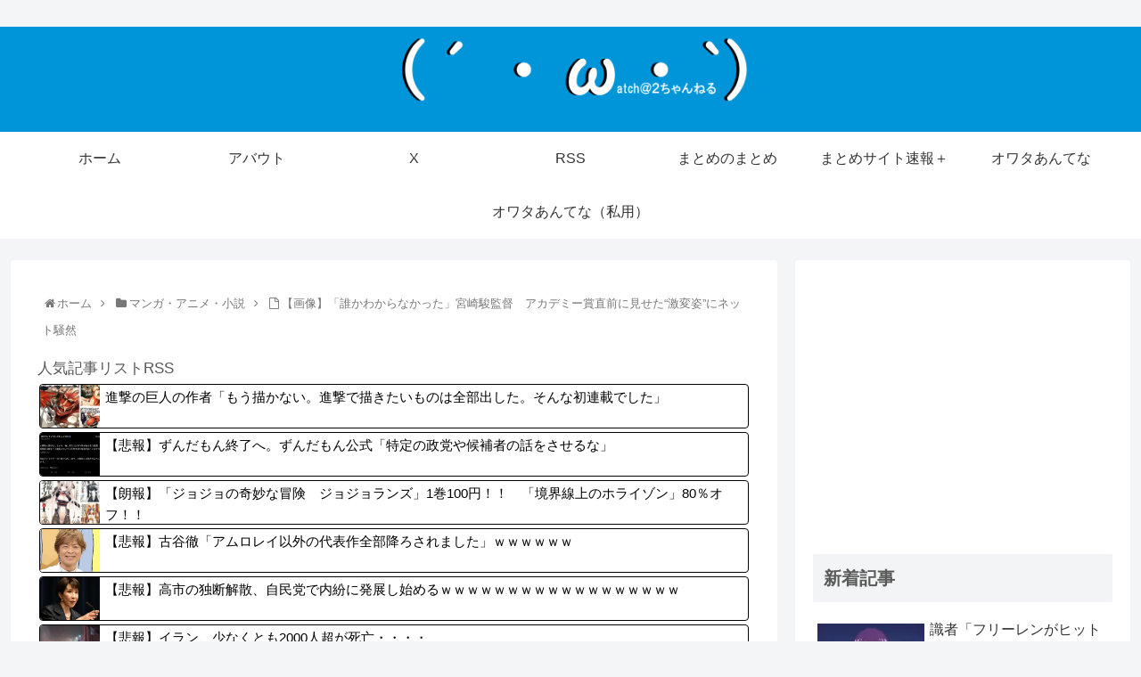

--- FILE ---
content_type: text/html; charset=UTF-8
request_url: http://www.watch2chan.com/archives/20240305205630.html
body_size: 106453
content:
<!doctype html>
<html lang="ja">

<head>
<meta charset="utf-8">
<meta http-equiv="X-UA-Compatible" content="IE=edge">
<meta name="viewport" content="width=device-width, initial-scale=1.0, viewport-fit=cover"/>

<!-- google analytics, Googleタグマネージャー -->
<link rel='preconnect dns-prefetch' href="//www.googletagmanager.com">
<!-- Google Tag Manager -->
<script>(function(w,d,s,l,i){w[l]=w[l]||[];w[l].push({'gtm.start':
new Date().getTime(),event:'gtm.js'});var f=d.getElementsByTagName(s)[0],
j=d.createElement(s),dl=l!='dataLayer'?'&l='+l:'';j.async=true;j.src=
'https://www.googletagmanager.com/gtm.js?id='+i+dl;f.parentNode.insertBefore(j,f);
})(window,document,'script','dataLayer','GTM-MXCVRNRQ');</script>
<!-- End Google Tag Manager -->	
<link rel='preconnect dns-prefetch' href="//www.google-analytics.com">
<!-- Google AdSense -->
<link rel="preconnect dns-prefetch" href="//pagead2.googlesyndication.com">
<link rel="preconnect dns-prefetch" href="//googleads.g.doubleclick.net">
<link rel="preconnect dns-prefetch" href="//tpc.googlesyndication.com">
<link rel="preconnect dns-prefetch" href="//ad.doubleclick.net">
<link rel="preconnect dns-prefetch" href="//www.gstatic.com">
<!-- 各種サービス -->
<link rel="preconnect dns-prefetch" href="//cse.google.com">
<link rel="preconnect dns-prefetch" href="//fonts.gstatic.com">
<link rel="preconnect dns-prefetch" href="//fonts.googleapis.com">
<link rel="preconnect dns-prefetch" href="//cms.quantserve.com">
<link rel="preconnect dns-prefetch" href="//secure.gravatar.com">
<link rel="preconnect dns-prefetch" href="//cdn.syndication.twimg.com">
<link rel="preconnect dns-prefetch" href="//cdn.jsdelivr.net">
<!-- ASP -->
<link rel='preconnect dns-prefetch' href="//images-fe.ssl-images-amazon.com">
<link rel='preconnect dns-prefetch' href="//m.media-amazon.com">
<link rel='preconnect dns-prefetch' href="//completion.amazon.com">
<link rel="preconnect dns-prefetch" href="//i.moshimo.com">
<link rel="preconnect dns-prefetch" href="//aml.valuecommerce.com">
<link rel="preconnect dns-prefetch" href="//dalc.valuecommerce.com">
<link rel="preconnect dns-prefetch" href="//dalb.valuecommerce.com">
      
<!-- Global site tag (gtag.js) - Google Analytics -->
<script async src="https://www.googletagmanager.com/gtag/js?id=UA-39929275-1"></script>
<script>
  window.dataLayer = window.dataLayer || [];
  function gtag(){dataLayer.push(arguments);}
  gtag('js', new Date());

  gtag('config', 'UA-39929275-1');
</script>
<!-- /Global site tag (gtag.js) - Google Analytics -->

      
  <link rel="amphtml" href="http://www.watch2chan.com/archives/20240305205630.html?amp=1">



<title>【画像】「誰かわからなかった」宮崎駿監督　アカデミー賞直前に見せた“激変姿”にネット騒然  |  watch＠２ちゃんねる</title>
<meta name='robots' content='max-image-preview:large' />
<link rel='dns-prefetch' href='//ajax.googleapis.com' />
<link rel='dns-prefetch' href='//cdnjs.cloudflare.com' />
<link rel='dns-prefetch' href='//stats.wp.com' />
<link rel='dns-prefetch' href='//v0.wordpress.com' />
<link rel='dns-prefetch' href='//i0.wp.com' />
<link rel='dns-prefetch' href='//c0.wp.com' />
<link rel='dns-prefetch' href='//widgets.wp.com' />
<link rel='dns-prefetch' href='//s0.wp.com' />
<link rel='dns-prefetch' href='//0.gravatar.com' />
<link rel='dns-prefetch' href='//1.gravatar.com' />
<link rel='dns-prefetch' href='//2.gravatar.com' />
<link rel='dns-prefetch' href='//www.googletagmanager.com' />
<link rel='dns-prefetch' href='//pagead2.googlesyndication.com' />
<link rel="alternate" type="application/rss+xml" title="watch＠２ちゃんねる &raquo; フィード" href="http://www.watch2chan.com/feed" />
<link rel="alternate" type="application/rss+xml" title="watch＠２ちゃんねる &raquo; コメントフィード" href="http://www.watch2chan.com/comments/feed" />
<link rel="alternate" type="application/rss+xml" title="watch＠２ちゃんねる &raquo; 【画像】「誰かわからなかった」宮崎駿監督　アカデミー賞直前に見せた“激変姿”にネット騒然 のコメントのフィード" href="http://www.watch2chan.com/archives/20240305205630.html/feed" />







<link rel='stylesheet' id='wp-block-library-css' href='https://c0.wp.com/c/6.4.7/wp-includes/css/dist/block-library/style.min.css' media='all' />
<link rel='stylesheet' id='mediaelement-css' href='https://c0.wp.com/c/6.4.7/wp-includes/js/mediaelement/mediaelementplayer-legacy.min.css' media='all' />
<link rel='stylesheet' id='wp-mediaelement-css' href='https://c0.wp.com/c/6.4.7/wp-includes/js/mediaelement/wp-mediaelement.min.css' media='all' />



<link rel='stylesheet' id='jetpack_css-css' href='https://c0.wp.com/p/jetpack/13.6.1/css/jetpack.css' media='all' />
<link rel='shortlink' href='http://www.watch2chan.com/?p=205271' />
<meta name="generator" content="Site Kit by Google 1.151.0" />	
		<!-- Cocoon canonical -->
<link rel="canonical" href="http://www.watch2chan.com/archives/20240305205630.html">
<!-- Cocoon meta description -->
<meta name="description" content="1 ：2024/03/04(月) 22:41:42.03  ID:7spBSxl49.net    3/4(月) 13:42配信    女性自身  （写真：時事通信）    日本時間3月11日に行われる“映画の祭典”第96回アカデミー賞。長">
<!-- Cocoon meta keywords -->
<meta name="keywords" content="マンガ・アニメ・小説">
<!-- Cocoon JSON-LD -->
<script type="application/ld+json">{"@context":"https://schema.org","@type":"Article","mainEntityOfPage":{"@type":"WebPage","@id":"http://www.watch2chan.com/archives/20240305205630.html"},"headline":"【画像】「誰かわからなかった」宮崎駿監督　アカデミー賞直前に見せた“激変姿”にネット騒然","image":{"@type":"ImageObject","url":"http://www.watch2chan.com/wp-content/themes/cocoon-master/images/no-image-large.png","width":800,"height":451},"datePublished":"2024-03-05T22:31:39+09:00","dateModified":"2024-03-05T22:31:39+09:00","author":{"@type":"Person","name":"watch２ちゃんねる"},"publisher":{"@type":"Organization","name":"watch＠２ちゃんねる","logo":{"@type":"ImageObject","url":"http://www.watch2chan.com/wp-content/uploads/2019/05/キャプチャ-15.png","width":60,"height":60}},"description":"1 ：2024/03/04(月) 22:41:42.03  ID:7spBSxl49.net    3/4(月) 13:42配信    女性自身  （写真：時事通信）    日本時間3月11日に行われる“映画の祭典”第96回アカデミー賞。長…"}</script>

<!-- OGP -->
<meta property="og:type" content="article">
<meta property="og:description" content="1 ：2024/03/04(月) 22:41:42.03  ID:7spBSxl49.net    3/4(月) 13:42配信    女性自身  （写真：時事通信）    日本時間3月11日に行われる“映画の祭典”第96回アカデミー賞。長">
<meta property="og:title" content="【画像】「誰かわからなかった」宮崎駿監督　アカデミー賞直前に見せた“激変姿”にネット騒然">
<meta property="og:url" content="http://www.watch2chan.com/archives/20240305205630.html">
<meta property="og:image" content="https://i0.wp.com/www.watch2chan.com/wp-content/uploads/2024/03/miyazaki_hayao2-1024x683.jpg.webp?fit=1024%2C683">
<meta property="og:site_name" content="watch＠２ちゃんねる">
<meta property="og:locale" content="ja_JP">
<meta property="article:published_time" content="2024-03-05T22:31:39+09:00" />
<meta property="article:modified_time" content="2024-03-05T22:31:39+09:00" />
<meta property="article:section" content="マンガ・アニメ・小説">
<!-- /OGP -->

<!-- Twitter Card -->
<meta name="twitter:card" content="summary_large_image">
<meta property="og:description" content="1 ：2024/03/04(月) 22:41:42.03  ID:7spBSxl49.net    3/4(月) 13:42配信    女性自身  （写真：時事通信）    日本時間3月11日に行われる“映画の祭典”第96回アカデミー賞。長">
<meta property="og:title" content="【画像】「誰かわからなかった」宮崎駿監督　アカデミー賞直前に見せた“激変姿”にネット騒然">
<meta property="og:url" content="http://www.watch2chan.com/archives/20240305205630.html">
<meta name="twitter:image" content="https://i0.wp.com/www.watch2chan.com/wp-content/uploads/2024/03/miyazaki_hayao2-1024x683.jpg.webp?fit=1024%2C683">
<meta name="twitter:domain" content="www.watch2chan.com">
<meta name="twitter:creator" content="@">
<meta name="twitter:site" content="@">
<!-- /Twitter Card -->

<!-- Site Kit が追加した Google AdSense メタタグ -->
<meta name="google-adsense-platform-account" content="ca-host-pub-2644536267352236">
<meta name="google-adsense-platform-domain" content="sitekit.withgoogle.com">
<!-- Site Kit が追加した End Google AdSense メタタグ -->

<!-- Google AdSense スニペット (Site Kit が追加) -->
<script async="async" src="https://pagead2.googlesyndication.com/pagead/js/adsbygoogle.js?client=ca-pub-4078172402130987&amp;host=ca-host-pub-2644536267352236" crossorigin="anonymous"></script>

<!-- (ここまで) Google AdSense スニペット (Site Kit が追加) -->
<link rel="icon" href="https://i0.wp.com/www.watch2chan.com/wp-content/uploads/2019/05/キャプチャ-15.png?fit=32%2C32" sizes="32x32" />
<link rel="icon" href="https://i0.wp.com/www.watch2chan.com/wp-content/uploads/2019/05/キャプチャ-15.png?fit=192%2C192" sizes="192x192" />
<link rel="apple-touch-icon" href="https://i0.wp.com/www.watch2chan.com/wp-content/uploads/2019/05/キャプチャ-15.png?fit=180%2C180" />
<meta name="msapplication-TileImage" content="https://i0.wp.com/www.watch2chan.com/wp-content/uploads/2019/05/キャプチャ-15.png?fit=270%2C270" />

<style>.faw::before{font-family:FontAwesome;padding-right:4px}.entry-card,.related-entry-card{position:relative;height:100%}.entry-card-thumb,.widget-entry-card-thumb,.related-entry-card-thumb,.carousel-entry-card-thumb{float:left;margin-top:3px;position:relative}.entry-card-content,.related-entry-card-content{padding-bottom:1.2em}.entry-card-title,.related-entry-card-title{font-size:18px;margin:0;line-height:1.2;margin-bottom:5px;font-weight:bold}.entry-card-snippet,.related-entry-card-snippet{font-size:.8em;max-height:7.8em;line-height:1.3;overflow:hidden}.entry-card-meta,.related-entry-card-meta{bottom:0;position:absolute;right:0;text-align:right;line-height:1}.entry-categories-tags{margin-bottom:18px}.sns-share,.sns-follow{margin:24px 0}.sns-share-message,.sns-follow-message{text-align:center;margin-bottom:3px}body,.header,.appeal{background-position:top center;background-repeat:no-repeat;background-size:100% auto}body.ba-fixed,.ba-fixed.header,.ba-fixed.appeal{background-attachment:fixed}.entry-category,.post-date,.post-update,.post-author,.amp-back{padding:2px;display:inline;font-size:.7em}.search-edit,input[type=text],input[type=password],input[type=date],input[type=datetime],input[type=email],input[type=number],input[type=search],input[type=tel],input[type=time],input[type=url],textarea,select{padding:11px;border:1px solid #ccc;border-radius:4px;font-size:18px;width:100%}.fz-12px{font-size:12px}.fz-13px{font-size:13px}.fz-14px{font-size:14px}.fz-15px{font-size:15px}.fz-16px{font-size:16px}.fz-17px{font-size:17px}.fz-18px{font-size:18px}.fz-19px{font-size:19px}.fz-20px{font-size:20px}.fz-21px{font-size:21px}.fz-22px{font-size:22px}.fz-24px{font-size:24px}.fz-28px{font-size:28px}.fz-32px{font-size:32px}.fz-36px{font-size:36px}.fz-40px{font-size:40px}.fz-44px{font-size:44px}.fz-48px{font-size:48px}.fw-100{font-weight:100}.fw-200{font-weight:200}.fw-300{font-weight:300}.fw-400{font-weight:400}.fw-500{font-weight:500}.fw-600{font-weight:600}.fw-700{font-weight:700}.fw-800{font-weight:800}.fw-900{font-weight:900}.ff-meiryo,.wf-loading body{font-family:"Meiryo","Hiragino Kaku Gothic Pro","游ゴシック体","Yu Gothic",sans-serif}.ff-hiragino{font-family:'ヒラギノ角ゴ ProN W3',"Hiragino Kaku Gothic Pro","Meiryo","游ゴシック体","Yu Gothic",sans-serif}.ff-ms-pgothic{font-family:"MS PGothic","Hiragino Kaku Gothic Pro","游ゴシック体","Yu Gothic","Meiryo",sans-serif}.ff-noto-sans-jp,.wf-active .ff-noto-sans-jp{font-family:"Noto Sans JP",sans-serif}.ff-noto-serif-jp,.wf-active .ff-noto-serif-jp{font-family:"Noto Serif JP",sans-serif}.ff-mplus-1p,.wf-active .ff-mplus-1p{font-family:"M PLUS 1p",sans-serif}.ff-rounded-mplus-1c,.wf-active .ff-rounded-mplus-1c{font-family:"M PLUS Rounded 1c",sans-serif}.ff-kosugi,.wf-active .ff-kosugi{font-family:"Kosugi",sans-serif}.ff-kosugi-maru,.wf-active .ff-kosugi-maru{font-family:"Kosugi Maru",sans-serif}.ff-sawarabi-gothic,.wf-active .ff-sawarabi-gothic{font-family:"Sawarabi Gothic",sans-serif}.ff-sawarabi-mincho,.wf-active .ff-sawarabi-mincho{font-family:"Sawarabi Mincho",sans-serif}.sub-caption{font-family:Tunga,"Trebuchet MS",Tahoma,Verdana,"Segoe UI","游ゴシック体","Yu Gothic","Hiragino Kaku Gothic Pro","Meiryo",sans-serif;font-weight:400;font-size:.75em;opacity:.5}span.sub-caption{opacity:.8}*{padding:0;margin:0;box-sizing:border-box;word-wrap:break-word;overflow-wrap:break-word}.container{padding-right:constant(safe-area-inset-right);padding-left:constant(safe-area-inset-left);padding-right:env(safe-area-inset-right);padding-left:env(safe-area-inset-left)}body{font-family:"游ゴシック体","Yu Gothic","Hiragino Kaku Gothic Pro","Meiryo",sans-serif;font-size:18px;color:#333;line-height:1.8;margin:0;overflow-wrap:break-word;background-color:#f4f5f7;text-size-adjust:100%;margin:0;background-attachment:fixed}a{color:#1967d2}a:hover{color:#e53900}ol,ul{margin:1em 0;padding-left:40px}hr{color:#eee}.cf::after{clear:both;content:"";display:block}.header-container,.main,.sidebar,.footer{background-color:#fff}.wrap{width:1256px;margin:0 auto}.content-in{display:flex;justify-content:space-between;flex-wrap:wrap}.main{width:860px;padding:20px 29px;border:1px solid transparent;border-radius:4px;position:relative}.no-sidebar .content .main{margin:0;width:100%}.no-scrollable-main .main{height:100%}.main-scroll{position:-webkit-sticky;position:sticky;top:0;margin-top:2em}@media all and (-ms-high-contrast:none){.main-scroll{position:static;top:auto}.logo{height:100%}}.publisher{display:none}#wpadminbar{font-size:13px}.wp-caption{margin:1em 0}.aligncenter{display:block;margin-right:auto;margin-left:auto}.alignleft{float:left;margin-right:10px;margin-bottom:10px}.alignright{float:right;margin-left:10px;margin-bottom:10px}.wp-caption{padding-top:4px;border:1px solid #ddd;border-radius:3px;background-color:#f3f4f5;text-align:center;max-width:100%}.wp-caption-text,.gallery-caption{font-size:.8em;margin:2px}.wp-caption img{margin:0;padding:0;border:0 none}.wp-caption-dd{margin:0;padding:0 4px 5px;font-size:11px;line-height:17px}img.alignright{display:inline-block;margin:0 0 1em 1.5em}img.alignleft{display:inline-block;margin:0 1.5em 1em 0}.comment-btn{margin:24px 0;cursor:pointer}label{cursor:pointer}.sitemap li a::before{display:none}.content-top,.content-bottom{margin:1em 0}figure{margin:0}img{max-width:100%;height:auto;border:0}.circle-image img{border-radius:50%}.iwe-border img,.iwe-border amp-img{border:1px solid #ccc}.iwe-border-bold img,.iwe-border-bold amp-img{border:4px solid #eee}.iwe-shadow img,.iwe-shadow amp-img{box-shadow:5px 5px 15px #ddd}.iwe-shadow-paper img,.iwe-shadow-paper amp-img{box-shadow:0 2px 2px 0 rgba(0,0,0,.16),0 0 0 1px rgba(0,0,0,.08)}.entry-card-thumb,.author-thumb,.blogcard-thumbnail,.related-entry-card-thumb,.popular-entry-card-thumb,.new-entry-card-thumb{margin-right:1.6%}.ect-vertical-card .entry-card-thumb,.rect-vartical-card .related-entry-card-thumb{margin:0}.ib-right .blogcard-thumbnail,.eb-right .blogcard-thumbnail{margin-right:0;margin-left:1.4%}.no-thumbnail .card-thumb,.no-thumbnail .widget-entry-card-pv{display:none}.no-thumbnail .card-content,.no-thumbnail .widget-entry-cards .widget-entry-card-content{margin:0}.no-thumbnail .widget-entry-cards div.widget-entry-card-content{font-size:18px;margin-bottom:.6em}.no-thumbnail .widget-entry-cards.large-thumb-on .card-title{max-height:none;position:static}.no-thumbnail .entry-card-meta{position:static;background-color:transparent;margin-top:.4em}.no-thumbnail .entry-card-snippet,.no-thumbnail .related-entry-card-snippet{max-height:10.4em}.no-thumbnail .entry-card-day{display:inline}.no-thumbnail .entry-card-meta .entry-card-categorys{display:inline}.no-thumbnail .entry-card-meta .entry-card-categorys>span{margin-left:.6em}img.emoji{display:inline;width:1em;height:auto;vertical-align:text-bottom;margin-right:.1em}.header{height:100%}.header-in{display:flex;flex-direction:column;justify-content:center}.tagline{text-align:center;font-size:14px;margin:.6em 0}.logo{text-align:center}.logo-image span,.logo-image a{display:inline-block;max-width:100%}.site-name-text-link{color:#333;text-decoration:none;font-weight:normal}.site-name-text-link:hover{color:inherit}.site-name-text{font-size:28px}.logo-text{padding:20px 0 30px;font-size:1em}.logo-image{padding:10px 0;font-size:inherit}.header-container-in.hlt-top-menu{display:flex;justify-content:space-between;align-items:center;align-content:center}.header-container-in.hlt-top-menu .wrap{width:auto}.header-container-in.hlt-top-menu .header{background-image:none}.header-container-in.hlt-top-menu .logo-text{padding:0;display:flex;align-items:center;align-content:center}.header-container-in.hlt-top-menu .logo-image{padding:0;margin:0}.header-container-in.hlt-top-menu .site-name-text-link{margin:0 16px;display:block}.header-container-in.hlt-top-menu .site-name-text{font-size:22px;white-space:nowrap}.header-container-in.hlt-top-menu .tagline{display:none}.header-container-in.hlt-top-menu .logo-header{max-height:60px}.header-container-in.hlt-top-menu .logo-header .site-name{margin:0}.header-container-in.hlt-top-menu .logo-header img{max-height:60px;height:100%;width:auto}.header-container-in.hlt-top-menu amp-img{max-width:160px;max-height:60px}.header-container-in.hlt-top-menu amp-img img{height:auto}.header-container-in.hlt-top-menu .navi{width:100%}.header-container-in.hlt-top-menu.hlt-tm-small .site-name-text-link{margin:0 16px}.header-container-in.hlt-top-menu.hlt-tm-small .site-name-text{font-size:20px}.header-container-in.hlt-top-menu.hlt-tm-small .logo-header{height:40px}.header-container-in.hlt-top-menu.hlt-tm-small .navi-in>ul>li,.header-container-in.hlt-top-menu.hlt-tm-small .navi-in>ul>.menu-item-has-description>a>.caption-wrap{line-height:40px;height:40px;display:block}.header-container-in.hlt-top-menu.hlt-tm-small .item-description{display:none}.hlt-tm-right .navi-in>ul{justify-content:flex-end}.header-container-in.hlt-center-logo-top-menu{display:flex;flex-direction:column-reverse}.cl-slim .navi-in>ul li{height:40px;line-height:40px}.cl-slim .navi-in>ul li .sub-menu ul{top:-40px}.cl-slim .navi-in>ul li.menu-item-has-description>a>.caption-wrap{height:40px;line-height:16px;font-size:14px;padding-top:6px}.navi{background-color:#fff}.navi-in a{position:relative}.navi-in .has-icon{position:absolute;right:6px;top:0;display:inline-block;opacity:.7;font-size:11px}.navi-in>ul{padding:0;margin:0;list-style:none;display:flex;flex-wrap:wrap;justify-content:center;text-align:center}.navi-in>ul li{display:block;width:176px;height:60px;line-height:60px;position:relative}.navi-in>ul li:hover>ul{display:block}.navi-in>ul .menu-item-has-description>a>.caption-wrap{line-height:21.4285714286px;display:flex;flex-wrap:wrap;justify-content:center;align-items:center;align-content:center;height:60px}.navi-in>ul .menu-item-has-description>a>.caption-wrap>div{width:100%}.navi-in>ul .sub-menu{display:none;position:absolute;margin:0;min-width:240px;list-style:none;padding:0;background-color:#fafbfc;z-index:99;text-align:left}.navi-in>ul .sub-menu li{width:auto}.navi-in>ul .sub-menu a{padding-left:16px;padding-right:16px}.navi-in>ul .sub-menu ul{top:-60px;left:240px;position:relative}.navi-in a{color:#333;text-decoration:none;display:block;font-size:16px;transition:all .7s}.navi-in a:hover{background-color:#f5f8fa;transition:all .7s;color:#333}.navi-in a:hover>ul{display:block}.navi-in>.menu-mobile{display:none}.navi-in>.menu-mobile .sub-menu{display:none}.navi-footer-in>.menu-footer{padding:0;margin:0;list-style:none;display:flex;flex-wrap:wrap;justify-content:flex-end;text-align:center;margin:0}.navi-footer-in>.menu-footer li{width:120px;border-left:1px solid #ccc}.navi-footer-in>.menu-footer li:last-child{border-right:1px solid #ccc}.navi-footer-in a{color:#333;text-decoration:none;display:block;font-size:14px;transition:all .7s}.navi-footer-in a:hover{background-color:#f5f8fa;transition:all .7s;color:#333}.a-wrap{text-decoration:none;display:block;color:#333;padding:1.5%;margin-bottom:3%;transition:all .7s}.a-wrap:hover{background-color:#f5f8fa;transition:all .7s;color:#333}.card-thumb img{width:100%}.entry-card-thumb{width:320px}.related-entry-card-thumb{width:160px}.cat-label{position:absolute;top:.3em;left:.3em;border:1px solid #eee;font-size:11px;color:#fff;background-color:rgba(51,51,51,.7);padding:1px 5px;max-width:80%;white-space:nowrap;overflow:hidden;text-overflow:ellipsis}.entry-card-content{margin-left:330px}.entry-card-info>*{font-size:.7em;padding:2px}.entry-card-meta .entry-card-categorys{display:none}.e-card-info .post-author{display:flex;flex-wrap:wrap;justify-content:flex-end;align-items:center}.post-author-image{margin-right:3px}.post-author-image img{border-radius:50%}.e-card-info{display:flex;flex-wrap:wrap;justify-content:flex-end;align-items:center}.e-card-info>span{margin-right:4px}.ect-vertical-card{display:flex;flex-wrap:wrap;justify-content:space-between}.ect-vertical-card .entry-card-wrap{width:49.5%;display:inline-block;margin-bottom:12px}.ect-vertical-card .entry-card-wrap .entry-card-thumb{width:100%;float:none}.ect-vertical-card .entry-card-wrap .entry-card-thumb img{width:100%}.ect-vertical-card .entry-card-wrap .entry-card-content{margin:0}.ect-vertical-card .entry-card-wrap .post-date,.ect-vertical-card .entry-card-wrap .post-update{margin-right:0}.ect-vertical-card.ect-tile-card .a-wrap{margin:0 .25% 12px}.ect-vertical-card.ect-tile-card .entry-card-content{padding:0}.ect-vertical-card.ect-tile-card .card-snippet{padding:0;margin:0}.ect-vertical-card.ect-tile-card .card-meta{position:static}.ect-vertical-card.ect-tile-card .a-wrap{margin:0 .16666% 12px}.ect-2-columns>*{width:49.5%;display:inline-block}.ect-3-columns{justify-content:space-around}.ect-3-columns .entry-card-wrap{width:33%;padding:7px}.ect-3-columns .entry-card-snippet{max-height:4em;overflow:hidden}.ect-3-columns>*{width:33%;display:inline-block}.ecb-entry-border .entry-card-wrap{border:1px solid #ccc}.entry-card-day span:last-child{margin-right:0}.front-top-page .ect-big-card-first .a-wrap:first-of-type .card-thumb,.ect-big-card .card-thumb{float:none;width:100%}.front-top-page .ect-big-card-first .a-wrap:first-of-type .card-content,.ect-big-card .card-content{margin:0}.date-tags{line-height:.8;text-align:right;margin-bottom:1em}.post-date,.post-update,.post-author,.amp-back{margin-right:8px}.related-entry-post-date{margin-right:0}.breadcrumb{margin:1em .4em;color:#777;font-size:13px}.breadcrumb div{display:inline}.breadcrumb span.sp{margin:0 10px}.breadcrumb a{text-decoration:none;color:#777}.breadcrumb.sbp-main-before,.breadcrumb.sbp-footer-before,.breadcrumb.pbp-main-before,.breadcrumb.pbp-footer-before{background-color:#fff;margin:12px auto 0;padding:.6em 1em}.breadcrumb.sbp-main-before+.content,.breadcrumb.pbp-main-before+.content{margin-top:12px}.sns-buttons{display:flex;align-items:center}.sns-buttons a{display:block;background-color:#333;text-align:center;color:#fff;text-decoration:none;border-radius:4px;height:45px}.sns-buttons a:hover{opacity:.7;color:#fff;transition:all .7s}.sns-share a,.sns-follow a{cursor:pointer}.bc-brand-color.sns-share .twitter-button,.bc-brand-color.sns-follow .twitter-button{background-color:#1da1f2}.bc-brand-color.sns-share .facebook-button,.bc-brand-color.sns-follow .facebook-button{background-color:#3b5998}.bc-brand-color.sns-share .hatebu-button,.bc-brand-color.sns-follow .hatebu-button{background-color:#2c6ebd}.bc-brand-color.sns-share .google-plus-button,.bc-brand-color.sns-follow .google-plus-button{background-color:#dd4b39}.bc-brand-color.sns-share .pocket-button,.bc-brand-color.sns-follow .pocket-button{background-color:#ef4056}.bc-brand-color.sns-share .line-button,.bc-brand-color.sns-follow .line-button{background-color:#00c300}.bc-brand-color.sns-share .website-button,.bc-brand-color.sns-follow .website-button{background-color:#002561}.bc-brand-color.sns-share .instagram-button,.bc-brand-color.sns-follow .instagram-button{background-color:#405de6}.bc-brand-color.sns-share .pinterest-button,.bc-brand-color.sns-follow .pinterest-button{background-color:#bd081c}.bc-brand-color.sns-share .youtube-button,.bc-brand-color.sns-follow .youtube-button{background-color:#cd201f}.bc-brand-color.sns-share .linkedin-button,.bc-brand-color.sns-follow .linkedin-button{background-color:#0077b5}.bc-brand-color.sns-share .note-button,.bc-brand-color.sns-follow .note-button{background-color:#41c9b4}.bc-brand-color.sns-share .soundcloud-button,.bc-brand-color.sns-follow .soundcloud-button{background-color:#f80}.bc-brand-color.sns-share .flickr-button,.bc-brand-color.sns-follow .flickr-button{background-color:#111}.bc-brand-color.sns-share .amazon-button,.bc-brand-color.sns-follow .amazon-button{background-color:#f90}.bc-brand-color.sns-share .rakuten-room-button,.bc-brand-color.sns-follow .rakuten-room-button{background-color:#c61e79}.bc-brand-color.sns-share .slack-button,.bc-brand-color.sns-follow .slack-button{background-color:#e01563}.bc-brand-color.sns-share .github-button,.bc-brand-color.sns-follow .github-button{background-color:#4078c0}.bc-brand-color.sns-share .codepen-button,.bc-brand-color.sns-follow .codepen-button{background-color:#333}.bc-brand-color.sns-share .feedly-button,.bc-brand-color.sns-follow .feedly-button{background-color:#2bb24c}.bc-brand-color.sns-share .rss-button,.bc-brand-color.sns-follow .rss-button{background-color:#f26522}.bc-brand-color-white.sns-share a,.bc-brand-color-white.sns-follow a{background-color:#fff;font-weight:500;border:1px solid #333;color:#333}.bc-brand-color-white.sns-share a:hover,.bc-brand-color-white.sns-follow a:hover{opacity:.5}.bc-brand-color-white.sns-share .twitter-button,.bc-brand-color-white.sns-follow .twitter-button{color:#1da1f2;border-color:#1da1f2}.bc-brand-color-white.sns-share .facebook-button,.bc-brand-color-white.sns-follow .facebook-button{color:#3b5998;border-color:#3b5998}.bc-brand-color-white.sns-share .hatebu-button,.bc-brand-color-white.sns-follow .hatebu-button{color:#2c6ebd;border-color:#2c6ebd}.bc-brand-color-white.sns-share .google-plus-button,.bc-brand-color-white.sns-follow .google-plus-button{color:#dd4b39;border-color:#dd4b39}.bc-brand-color-white.sns-share .pocket-button,.bc-brand-color-white.sns-follow .pocket-button{color:#ef4056;border-color:#ef4056}.bc-brand-color-white.sns-share .line-button,.bc-brand-color-white.sns-follow .line-button{color:#00c300;border-color:#00c300}.bc-brand-color-white.sns-share .website-button,.bc-brand-color-white.sns-follow .website-button{color:#002561;border-color:#002561}.bc-brand-color-white.sns-share .instagram-button,.bc-brand-color-white.sns-follow .instagram-button{color:#405de6;border-color:#405de6}.bc-brand-color-white.sns-share .pinterest-button,.bc-brand-color-white.sns-follow .pinterest-button{color:#bd081c;border-color:#bd081c}.bc-brand-color-white.sns-share .youtube-button,.bc-brand-color-white.sns-follow .youtube-button{color:#cd201f;border-color:#cd201f}.bc-brand-color-white.sns-share .linkedin-button,.bc-brand-color-white.sns-follow .linkedin-button{color:#0077b5;border-color:#0077b5}.bc-brand-color-white.sns-share .note-button,.bc-brand-color-white.sns-follow .note-button{color:#41c9b4;border-color:#41c9b4}.bc-brand-color-white.sns-share .soundcloud-button,.bc-brand-color-white.sns-follow .soundcloud-button{color:#f80;border-color:#f80}.bc-brand-color-white.sns-share .soundcloud-button,.bc-brand-color-white.sns-follow .soundcloud-button{color:#f80;border-color:#f80}.bc-brand-color-white.sns-share .flickr-button,.bc-brand-color-white.sns-follow .flickr-button{color:#111;border-color:#111}.bc-brand-color-white.sns-share .amazon-button,.bc-brand-color-white.sns-follow .amazon-button{color:#f90;border-color:#f90}.bc-brand-color-white.sns-share .rakuten-room-button,.bc-brand-color-white.sns-follow .rakuten-room-button{color:#c61e79;border-color:#c61e79}.bc-brand-color-white.sns-share .slack-button,.bc-brand-color-white.sns-follow .slack-button{color:#e01563;border-color:#e01563}.bc-brand-color-white.sns-share .github-button,.bc-brand-color-white.sns-follow .github-button{color:#4078c0;border-color:#4078c0}.bc-brand-color-white.sns-share .codepen-button,.bc-brand-color-white.sns-follow .codepen-button{color:#333;border-color:#333}.bc-brand-color-white.sns-share .feedly-button,.bc-brand-color-white.sns-follow .feedly-button{color:#2bb24c;border-color:#2bb24c}.bc-brand-color-white.sns-share .rss-button,.bc-brand-color-white.sns-follow .rss-button{color:#f26522;border-color:#f26522}.ss-top{margin-top:0;margin-bottom:0}.ss-top .sns-share-message{display:none}.sns-share.ss-col-1 a{width:100%}.sns-share.ss-col-2 a{width:49%}.sns-share.ss-col-4 a{width:24%}.sns-share.ss-col-5 a{width:19%}.sns-share.ss-col-6 a{width:16%}.sns-share.ss-high-and-low-lc a,.sns-share.ss-high-and-low-cl a{display:flex;align-content:center;line-height:16px}.sns-share.ss-high-and-low-lc a .social-icon,.sns-share.ss-high-and-low-cl a .social-icon,.sns-share.ss-high-and-low-lc a .button-caption,.sns-share.ss-high-and-low-cl a .button-caption{display:block;font-size:16px;margin:0}.sns-share.ss-high-and-low-lc a .social-icon.button-caption,.sns-share.ss-high-and-low-cl a .social-icon.button-caption,.sns-share.ss-high-and-low-lc a .button-caption.button-caption,.sns-share.ss-high-and-low-cl a .button-caption.button-caption{font-size:12px}.sns-share.ss-high-and-low-lc a{flex-direction:column}.sns-share.ss-high-and-low-lc a>span{padding-top:3px}.sns-share.ss-high-and-low-cl a{flex-direction:column-reverse}.sns-share-buttons{flex-wrap:wrap;justify-content:space-around;align-content:center}.sns-share-buttons a{width:32%;margin-bottom:8px;font-size:18px;display:inline-flex;align-content:center;align-items:center;justify-content:center;position:relative}.sns-share-buttons a .button-caption{font-size:16px;margin-left:10px}.sns-share-buttons a .share-count{font-family:Arial,sans-serif;position:absolute;right:3px;bottom:3px;font-size:12px;line-height:1}.share-menu-content .sns-share-buttons a{width:24%}.sbc-hide .share-count{display:none}.copy-info{display:none;padding:1em 2em;color:#fff;border-radius:8px;position:fixed;top:50%;left:50%;transform:translate(-50%,-50%);background-color:#333;opacity:.8;box-shadow:0 4px 8px #777;z-index:2}.content{margin-top:24px}.entry-title,.archive-title{font-size:26px;margin:16px 0;line-height:1.3}.archive-title span{margin-right:10px}.entry-content{margin-top:1em;margin-bottom:3em}.entry-content pre{line-height:1.6}.entry-categories-tags>div{margin-bottom:.5em}.ctdt-one-row>div{display:inline-block}.ctdt-category-only .entry-tags{display:none}.ctdt-tag-only .entry-categories{display:none}.ctdt-none{display:none}.cat-link{color:#fff;text-decoration:none;display:inline-block;margin-right:5px;padding:2px 6px;font-size:12px;background-color:#333;border-radius:2px;word-break:break-all}.cat-link:hover{opacity:.5;color:#fff}.tag-link,.comment-reply-link{color:#333;text-decoration:none;display:inline-block;margin-right:5px;padding:1px 5px;font-size:12px;border:1px solid #999;border-radius:2px;word-break:break-all}.tag-link:hover,.comment-reply-link:hover{background-color:#f5f8fa;transition:all .7s;color:#333}p,.paragraph{margin:1.2em 0}table{margin-bottom:20px;max-width:100%;width:100%;border-collapse:collapse;border-spacing:0}table th{background-color:#f3f4f5}table tr:nth-of-type(2n+1){background-color:#fafbfc}table th,table td{border:1px solid #ddd;padding:6px}.scrollable-table{-webkit-overflow-scrolling:touch}.scrollable-table.stfc-sticky tr>*:first-child{background-color:#e9eff2;color:#333;position:sticky;position:-webkit-sticky;left:0;z-index:2}.scrollable-table table{border-collapse:collapse;max-width:none}.scrollable-table th{background-color:#eee}.scrollable-table th,.scrollable-table td{border:solid 1px #ccc;padding:3px 5px;white-space:nowrap}.scrollable-table{overflow-x:auto!important;overflow-y:hidden!important;margin-bottom:1em}.article dl{margin:1em 0}.article dd{margin-left:40px}.article ul li,.article ol li{margin:.2em}.article ul ul,.article ul ol,.article ol ul,.article ol ol{margin:0}.article .wp-block-gallery ul{padding-left:0}.article h1,.article h2,.article h3,.article h4,.article h5,.article h6{line-height:1.25;font-weight:bold}.article h2,.article h3,.article h4,.article h5,.article h6{margin:2.4em 0 1em}.article h4,.article h5,.article h6{font-size:20px;padding:9px 10px}.article h2{font-size:24px;padding:25px;background-color:#f3f4f5;border-radius:2px}.article h3{border-left:7px solid #777;border-right:1px solid #ccc;border-top:1px solid #ccc;border-bottom:1px solid #ccc;font-size:22px;padding:12px 20px}.article h4{border-top:2px solid #ccc;border-bottom:2px solid #ccc}.article h5{border-bottom:2px solid #ccc}.article h6{border-bottom:1px solid #ccc}.article .column-wrap h1,.article .column-wrap h2,.article .column-wrap h3,.article .column-wrap h4,.article .column-wrap h5,.article .column-wrap h6{margin-top:0}blockquote{background-color:#fafbfc;border:1px solid #ccc;margin:1em 0;padding:10px 1.2em;position:relative}blockquote::before,blockquote::after{color:#C8C8C8;font-family:serif;position:absolute;font-size:300%}blockquote::before{content:"“";line-height:1.1;left:10px;top:0}blockquote::after{content:"”";line-height:0;right:10px;bottom:0}.footer-meta{font-size:.8em;text-align:right}.author-info .post-author{font-size:14px}.content-only .header-container,.content-only .appeal,.content-only .carousel,.content-only .ad-area,.content-only .sns-share,.content-only .date-tags,.content-only .sns-follow,.content-only .article-footer,.content-only .under-entry-content,.content-only .breadcrumb,.content-only .main-scroll,.content-only .footer,.content-only .go-to-top-button,.content-only .notice-area,.content-only .content-top,.content-only .content-bottom{display:none}span.external-icon,span.internal-icon{margin-left:3px;font-size:.8em}.login-user-only{text-align:center;padding:2em;background-color:#fafbfc;border:1px solid #ccc;margin:1em 0}.no-post-date .post-date,.no-post-update .post-update,.no-post-author .author-info{display:none}.read-time{text-align:center;font-size:.7em;border-top:4px double #ddd;border-bottom:4px double #ddd;margin:0 3%}.eye-catch-wrap{display:flex}.eye-catch{position:relative;margin-bottom:.6em;max-width:100%}.eye-catch .cat-label{position:absolute;right:auto;top:.4em;bottom:auto;left:.4em;font-size:14px;padding:4px 8px;opacity:.9;border:1px solid #eee}.eye-catch img{vertical-align:bottom}.eye-catch-caption{color:#fff;position:absolute;bottom:0;padding:.2em .6em;text-align:right;width:100%;font-size:.9em;background:linear-gradient(180deg,transparent,#555);opacity:.9;padding-top:2em}@media all and (-ms-high-contrast:none){.eye-catch-wrap{display:block}}.show-pinterest-button .eye-catch:hover .cat-label{display:none}.ad-area{text-align:center;margin-bottom:1.8em;overflow:hidden}.entry-content .ad-area{margin:1em 0}.ad-label-invisible .ad-label{display:none}.ad-content-top{margin-top:1em}.ad-responsive ins{width:100%}.ad-single-rectangle .ad-responsive,.ad-dabble-rectangle .ad-responsive{max-width:336px;margin:auto}.ad-dabble-rectangle .ad-wrap{display:flex}.ad-dabble-rectangle .ad-responsive{width:336px}@media screen and (max-width:692px){.ad-dabble-rectangle .ad-responsive{width:300px}}@media screen and (max-width:626px){.ad-dabble-rectangle .ad-responsive{width:250px}}@media screen and (max-width:556px){.ad-dabble-rectangle .ad-wrap{display:block}.ad-dabble-rectangle .ad-responsive{width:auto;max-width:none;margin:auto}.ad-dabble-rectangle .ad-additional-double{display:none}}.sidebar .ad-additional-double{display:none}.sidebar .ad-additional-vertical{display:none}@media screen and (max-width:834px){.sidebar .ad-vertical .ad-usual{display:none}.sidebar .ad-vertical .ad-additional-vertical{display:block}}.blogcard-wrap{margin:24px auto;padding:0;width:90%;background-color:#fff}.blogcard{padding:1.4% 2% 1.8%;border:1px solid #ccc;border-radius:4px;line-height:1.3;position:relative}.blogcard-thumbnail{float:left;margin-top:3px;width:160px}.blogcard-thumbnail img{width:100%}.blogcard-content{margin-left:170px;max-height:140px;min-height:100px;overflow:hidden}.blogcard-title{font-weight:bold}.blogcard-snippet{font-size:.8em}.blogcard-footer{clear:both;font-size:.8em;padding-top:.6%}.blogcard-site{float:left;display:flex;align-content:center}.blogcard-date{float:right;display:flex;align-content:center}.blogcard-favicon{margin-right:4px;margin-top:2px}.ib-right .blogcard-thumbnail,.eb-right .blogcard-thumbnail{float:right;margin-left:1.6%}.ib-right .blogcard-content,.eb-right .blogcard-content{margin-left:0;margin-right:170px}.toc{border:1px solid #ccc;font-size:.9em;line-height:1.5;padding:1em 1.6em;margin-bottom:1em;display:table;line-height:2}.toc ul,.toc ol{padding-left:1em;margin:0}.toc ul li,.toc ol li{margin:0}.toc ul{list-style:none}.toc a{color:#333;text-decoration:none}.toc a:hover{text-decoration:underline}.toc-center{margin:1em auto}.toc-title{font-size:1.1em;text-align:center;display:block;padding:2px 16px}.toc-widget-box .toc-title{display:none}.toc-widget-box .toc-content{visibility:visible;opacity:1;height:100%}.nwa .toc{border:0;padding:0 1em}.toc.tnt-number-detail ol{list-style:none;counter-reset:toc}.toc.tnt-number-detail ol li:before{margin-right:6px;counter-increment:toc;content:counters(toc,".")"."}.sidebar{width:376px;border:1px solid transparent;padding:19px;border-radius:4px;background-color:#fff}.sidebar h3{background-color:#f3f4f5;padding:12px;margin:16px 0;border-radius:2px}.no-scrollable-sidebar .sidebar{height:100%}.sidebar-scroll{position:-webkit-sticky;position:sticky;top:0}.no-sidebar .sidebar{display:none}.sidebar-left .content-in{flex-direction:row-reverse}.nwa .ranking-item-img-desc,.nwa .ranking-item-link-buttons{display:block}.nwa .ranking-item-img-desc a,.nwa .ranking-item-link-buttons a{padding:6px 0}.nwa .ranking-item-image-tag{max-width:100%;text-align:center;display:flex;justify-content:center}.nwa .ranking-item-name-text,.nwa .widget_item_ranking .main-widget-label{font-size:20px}.nwa .ranking-item-description p{font-size:.9em}.nwa .blogcard-wrap{width:auto}label.screen-reader-text{display:none}.tagcloud{display:flex;flex-wrap:wrap}.tagcloud a{border:1px solid #ddd;border-radius:2px;color:#555;display:inline-block;padding:3px 8px;text-decoration:none;font-size:12px;margin:2px;flex:1 1 auto;display:flex;justify-content:space-between;transition:all .7s}.tagcloud a:hover{background-color:#f5f8fa;transition:all .7s;color:#333}.tagcloud a .tag-caption{word-break:break-all}.tagcloud a .tag-link-count{margin-left:8px}.widget_recent_entries ul,.widget_categories ul,.widget_archive ul,.widget_pages ul,.widget_meta ul,.widget_rss ul,.widget_nav_menu ul{padding:0;margin:0;list-style:none}.widget_recent_entries ul li ul,.widget_categories ul li ul,.widget_archive ul li ul,.widget_pages ul li ul,.widget_meta ul li ul,.widget_rss ul li ul,.widget_nav_menu ul li ul{padding-left:20px;margin:0}.widget_recent_entries ul li a,.widget_categories ul li a,.widget_archive ul li a,.widget_pages ul li a,.widget_meta ul li a,.widget_rss ul li a,.widget_nav_menu ul li a{color:#333;text-decoration:none;padding:10px 0;display:block;padding-right:4px;padding-left:4px}.widget_recent_entries ul li a:hover,.widget_categories ul li a:hover,.widget_archive ul li a:hover,.widget_pages ul li a:hover,.widget_meta ul li a:hover,.widget_rss ul li a:hover,.widget_nav_menu ul li a:hover{background-color:#f5f8fa;transition:all .7s;color:#333}.widget_recent_entries ul li a .post-count,.widget_categories ul li a .post-count,.widget_archive ul li a .post-count,.widget_pages ul li a .post-count,.widget_meta ul li a .post-count,.widget_rss ul li a .post-count,.widget_nav_menu ul li a .post-count{display:block;float:right}.widget_recent_comments li{padding:10px 0}.calendar_wrap{margin:20px 0}#wp-calendar{border-collapse:collapse;border-top-width:1px;border-right-width:1px;border-top-style:solid;border-right-style:solid;border-top-color:#ddd;border-right-color:#ddd;width:100%;max-width:400px}#wp-calendar caption{font-weight:bold;text-align:center}#wp-calendar #today{background-color:#ffe6b2}#wp-calendar #today a{background-color:#ffe6b2}#wp-calendar #today a:hover{background-color:#ffd67e}#wp-calendar tr:nth-of-type(2n+1){background-color:transparent}#wp-calendar th{border-bottom-width:1px;border-left-width:1px;border-bottom-style:solid;border-left-style:solid;border-bottom-color:#ddd;border-left-color:#ddd}#wp-calendar td{text-align:center;padding:0;border-bottom-width:1px;border-left-width:1px;border-bottom-style:solid;border-left-style:solid;border-bottom-color:#ddd;border-left-color:#ddd}#wp-calendar td a{color:#333;display:block;background-color:#ffface}#wp-calendar td a:hover{background-color:#fff69b}.widget-entry-cards .a-wrap{padding:5px;line-height:1.3;margin-bottom:4px}.widget-entry-cards figure{width:120px}.widget-entry-card{font-size:16px;position:relative}.widget-entry-card-content{margin-left:126px}.widget-entry-card-snippet{margin-top:6px;font-size:12px;opacity:.8}.widget-entry-card-pv{margin-left:5px;font-style:italic;font-size:.8em}.border-partition a{border-bottom:2px dotted #ddd}.border-partition a:first-of-type{border-top:2px dotted #ddd}.border-square a{border-radius:4px;border:1px solid #ccc}.card-title-bold .card-title{font-weight:700}.card-arrow .a-wrap{position:relative}.card-arrow .a-wrap::after{display:block;content:'';position:absolute;top:50%;bottom:0;right:20px;width:6px;height:6px;border-top:solid 2px #697b91;border-right:solid 2px #697b91;transform:rotate(45deg);margin-top:-3px}.card-arrow .card-content{margin-right:22px}.widget-entry-cards.card-large-image .a-wrap{max-width:400px}.widget-entry-cards.card-large-image .e-card{font-size:18px}.widget-entry-cards.card-large-image figure{float:none;width:100%}.widget-entry-cards.card-large-image figure img{width:100%;display:block}.widget-entry-cards.card-large-image .card-content{margin:0 0 .5em}.widget-entry-cards.card-large-image .widget-entry-card-pv{opacity:.7;position:absolute;top:0;right:0;padding:3px 6px;background-color:#333;color:#fff}.widget-entry-cards.large-thumb-on .a-wrap{overflow:hidden}.widget-entry-cards.large-thumb-on .a-wrap:hover{opacity:.8}.widget-entry-cards.large-thumb-on .a-wrap:hover .card-content{margin-bottom:-4em;transition:all .5s;opacity:0}.widget-entry-cards.large-thumb-on .e-card{position:relative}.widget-entry-cards.large-thumb-on .card-content{margin:0;position:absolute;width:100%;bottom:0;padding:.6em;background-color:rgba(51,51,51,.7);color:#fff;max-height:40%;overflow:hidden;transition:all .5s}.widget-entry-cards.large-thumb-on .card-snippet{margin:0}.widget-entry-cards.ranking-visible{counter-reset:p-rank}.widget-entry-cards.ranking-visible .no-1 .card-thumb::before{background:#cca11f}.widget-entry-cards.ranking-visible .no-2 .card-thumb::before{background:#b1b1b3}.widget-entry-cards.ranking-visible .no-3 .card-thumb::before{background:#b37036}.widget-entry-cards.ranking-visible .card-thumb{counter-increment:p-rank}.widget-entry-cards.ranking-visible .card-thumb::before{content:counter(p-rank);position:absolute;top:0;left:0;padding:4px;width:18px;height:18px;line-height:18px;background-color:#666;color:#fff;opacity:.9;text-align:center;font-size:14px;font-family:Arial,sans-serif;z-index:1}.recent-comments{line-height:1.3}.recent-comment-avatar{float:left;margin-right:10px}.recent-comment-author{font-weight:bold}.recent-comment-info,.recent-comment-article{font-size:16px}.recent-comment-article{margin-top:3px}.recent-comment-content{position:relative;background:#fff;border:1px solid #ccc;padding:6px;margin-top:4px;font-size:.9em;border-radius:5px}.recent-comment-content::after,.recent-comment-content::before{bottom:100%;left:18px;border:solid transparent;content:" ";height:0;width:0;position:absolute;pointer-events:none}.recent-comment-content::after{border-color:rgba(255,255,255,0);border-bottom-color:#fff;border-width:6px;margin-left:-6px}.recent-comment-content::before{border-color:rgba(221,221,221,0);border-bottom-color:#ccc;border-width:9px;margin-left:-9px}.sidebar .sns-follow-buttons,.footer .sns-follow-buttons{flex-wrap:wrap;justify-content:space-between}.sidebar .sns-follow-buttons a,.footer .sns-follow-buttons a{width:49%;margin-right:0}.widget_mobile_text,.widget_mobile_ad{display:none}.widget h2{font-size:20px}.badge,.ref,.reffer,.sankou,.badge-red,.badge-pink,.badge-purple,.badge-blue,.badge-green,.badge-yellow,.badge-brown,.badge-grey{color:#fff;padding:1px 5px 0;border-radius:2px;font-size:12px}.badge,.ref,.reffer,.sankou{background-color:#f39800}.badge-red{background-color:#e60033}.badge-pink{background-color:#e95295}.badge-purple{background-color:#884898}.badge-blue{background-color:#0095d9}.badge-green{background-color:#3eb370}.badge-yellow{background-color:#ffd900}.badge-brown{background-color:#954e2a}.badge-grey{background-color:#949495}.bold{font-weight:bold}.red{color:#e60033}.bold-red{font-weight:bold;color:#e60033}.blue{color:#0095d9}.bold-blue{font-weight:bold;color:#0095d9}.green{color:#3eb370}.bold-green{font-weight:bold;color:#3eb370}.red-under{border-bottom:2px solid red}.marker{background-color:#ff9}.marker-red{background-color:#ffd0d1}.marker-blue{background-color:#a5d7f9}.marker-under{background:linear-gradient(transparent 60%,#ff6 60%)}.marker-under-red{background:linear-gradient(transparent 60%,#ffb6b9 60%)}.marker-under-blue{background:linear-gradient(transparent 60%,#a8dafb 60%)}.strike{text-decoration:line-through}.keyboard-key{background-color:#f9f9f9;background-image:-moz-linear-gradient(center top,#eee,#f9f9f9,#eee);border:1px solid #777;border-radius:2px;box-shadow:1px 2px 2px #ddd;font-family:inherit;font-size:.85em;padding:1px 3px}.primary-box,.sp-primary,.primary{color:#004085;background-color:#cce5ff;border-color:#b8daff;padding:15px;border-radius:4px;margin-bottom:20px}.success-box,.sp-success,.success{color:#155724;background-color:#d4edda;border-color:#c3e6cb;padding:15px;border-radius:4px;margin-bottom:20px}.info-box,.sp-info,.info{color:#0c5460;background-color:#d1ecf1;border-color:#bee5eb;padding:15px;border-radius:4px;margin-bottom:20px}.warning-box,.sp-warning,.warning{color:#856404;background-color:#fff3cd;border-color:#ffeeba;padding:15px;border-radius:4px;margin-bottom:20px}.danger-box,.sp-danger,.danger{color:#721c24;background-color:#f8d7da;border-color:#f5c6cb;padding:15px;border-radius:4px;margin-bottom:20px}.secondary-box{color:#383d41;background-color:#e2e3e5;border-color:#d6d8db;padding:15px;border-radius:4px;margin-bottom:20px}.light-box{color:#818182;background-color:#fefefe;border-color:#fdfdfe;padding:15px;border-radius:4px;margin-bottom:20px}.dark-box{color:#1b1e21;background-color:#d6d8d9;border-color:#c6c8ca;padding:15px;border-radius:4px;margin-bottom:20px}.information-box,.question-box,.alert-box,.information,.question,.alert,.memo-box,.comment-box,.common-icon-box{padding:20px 20px 20px 72px;border-radius:4px;position:relative;display:block;margin-top:1em;margin-bottom:1em}.block-box p:first-of-type{margin-top:0}.block-box p:last-of-type{margin-bottom:0}.block-box ol,.block-box ul{margin:0}.information-box,.information{background:#f3fafe;border:1px solid #bde4fc}.question-box,.question{background:#fff7cc;border:1px solid #ffe766}.alert-box,.alert{background:#fdf2f2;border:1px solid #f6b9b9}.memo-box{background:#ebf8f4;border:1px solid #8dd7c1}.comment-box{background:#fefefe;border:1px solid #ccd}.ok-box{background:#f2fafb;border:1px solid #3cb2cc}.ng-box{background:#ffe7e7;border:1px solid #dd5454}.good-box{background:#f7fcf7;border:1px solid #98e093}.bad-box{background:#fff1f4;border:1px solid #eb6980}.profile-box{background:#fefefe;border:1px solid #ccd}.information-box::before,.question-box::before,.alert-box::before,.information::before,.question::before,.alert::before,.memo-box::before,.comment-box::before,.common-icon-box::before{font-family:"FontAwesome";font-size:42px;position:absolute;top:-13px;left:13px;padding-right:.15em;line-height:1em;top:50%;margin-top:-.5em;width:44px;text-align:center}.information-box::before,.information::before{content:'\f05a';color:#87cefa;border-right:1px solid #bde4fc}.question-box::before,.question::before{content:'\f059';color:gold;border-right:1px solid #ffe766}.alert-box::before,.alert::before{content:'\f06a';color:#f3aca9;border-right:1px solid #f6b9b9}.memo-box::before{content:'\f040';color:#7ad0b6;border-right:1px solid #8dd7c1;font-size:36px}.comment-box::before,.profile-box::before{content:'\f0e5';color:#999;border-right:1px solid #ccd;font-size:36px}.profile-box::before{content:'\f007'}.ok-box::before{content:'\f10c';color:#3cb2cc;border-right:1px solid #3cb2cc;font-size:36px}.ng-box::before{content:'\f00d';color:#dd5454;border-right:1px solid #dd5454;font-size:36px}.good-box::before{content:'\f164';color:#98e093;border-right:1px solid #98e093;font-size:36px}.bad-box::before{content:'\f165';color:#eb6980;border-right:1px solid #eb6980;font-size:36px}#wpadminbar .alert::before{display:none}@media screen and (max-width:440px){.information-box,.question-box,.alert-box,.information,.question,.alert,.memo-box,.comment-box,.common-icon-box{padding:26px 6px 6px}.information-box::before,.question-box::before,.alert-box::before,.information::before,.question::before,.alert::before,.memo-box::before,.comment-box::before,.common-icon-box::before{padding:0;top:.7em;left:50%;margin-left:-.5em;font-size:18px;border:0;width:auto}.container .blank-box{margin-left:0;margin-right:0}}.blank-box{border:3px solid #949495;padding:1.2em 1em;margin:1em 2%;border-radius:4px}.blank-box ol,.blank-box ul{margin:0}.blank-box.bb-red{border-color:#e60033}.blank-box.bb-pink{border-color:#e95295}.blank-box.bb-purple{border-color:#884898}.blank-box.bb-blue{border-color:#0095d9}.blank-box.bb-green{border-color:#3eb370}.blank-box.bb-orange{border-color:#f39800}.blank-box.bb-yellow{border-color:#ffd900}.blank-box.bb-brown{border-color:#954e2a}.blank-box.bb-grey{border-color:#949495}.blank-box.bb-black{border-color:#333}.blank-box.bb-deep{border-color:#55295b}.blank-box.bb-indigo{border-color:#1e50a2}.blank-box.bb-light-blue{border-color:#2ca9e1}.blank-box.bb-cyan{border-color:#00a3af}.blank-box.bb-teal{border-color:#007b43}.blank-box.bb-light-green{border-color:#8bc34a}.blank-box.bb-lime{border-color:#c3d825}.blank-box.bb-amber{border-color:#ffc107}.blank-box.bb-deep-orange{border-color:#ea5506}.blank-box.bb-white{border-color:#fff}.blank-box.bb-tab{position:relative;margin-top:2em;border-top-left-radius:0}.blank-box.bb-tab .bb-label{background-color:#949495;font-family:Aharoni,"Arial Black",Impact,Arial,sans-serif;position:absolute;font-size:13px;top:-1.8em;line-height:1.8;color:#fff;left:-3px;border-radius:6px 6px 0 0;padding:0 1em 0 .8em}.blank-box.bb-tab .bb-label .fa{margin-right:6px}.blank-box.bb-tab.bb-red .bb-label{background-color:#e60033}.blank-box.bb-tab.bb-pink .bb-label{background-color:#e95295}.blank-box.bb-tab.bb-purple .bb-label{background-color:#884898}.blank-box.bb-tab.bb-blue .bb-label{background-color:#0095d9}.blank-box.bb-tab.bb-green .bb-label{background-color:#3eb370}.blank-box.bb-tab.bb-orange .bb-label{background-color:#f39800}.blank-box.bb-tab.bb-yellow .bb-label{background-color:#ffd900}.blank-box.bb-tab.bb-brown .bb-label{background-color:#954e2a}.blank-box.bb-tab.bb-grey .bb-label{background-color:#949495}.blank-box.bb-tab.bb-black .bb-label{background-color:#333}.blank-box.bb-tab.bb-deep .bb-label{background-color:#55295b}.blank-box.bb-tab.bb-indigo .bb-label{background-color:#1e50a2}.blank-box.bb-tab.bb-light-blue .bb-label{background-color:#2ca9e1}.blank-box.bb-tab.bb-cyan .bb-label{background-color:#00a3af}.blank-box.bb-tab.bb-teal .bb-label{background-color:#007b43}.blank-box.bb-tab.bb-light-green .bb-label{background-color:#8bc34a}.blank-box.bb-tab.bb-lime .bb-label{background-color:#c3d825}.blank-box.bb-tab.bb-amber .bb-label{background-color:#ffc107}.blank-box.bb-tab.bb-deep-orange .bb-label{background-color:#ea5506}.blank-box.bb-tab.bb-white .bb-label{background-color:#fff}.blank-box.sticky{border-width:0 0 0 6px;border-color:#777;background-color:#f3f4f5}.blank-box.sticky.st-yellow{border-color:#FFA103;background-color:#ffeac7}.blank-box.sticky.st-red{border-color:#CD3740;background-color:#F5DADC}.blank-box.sticky.st-blue{border-color:#06c;background-color:#E5F2FF}.blank-box.sticky.st-green{border-color:#028760;background-color:#CBEFE4}.bb-check .fa::before{content:""}.bb-check .bb-label::after{content:"CHECK"}.bb-comment .fa::before{content:""}.bb-comment .bb-label::after{content:"COMMENT"}.bb-point .fa::before{content:""}.bb-point .bb-label::after{content:"POINT"}.bb-tips .fa::before{content:""}.bb-tips .bb-label::after{content:"TIPS"}.bb-hint .fa::before{content:""}.bb-hint .bb-label::after{content:"HINT"}.bb-pickup .fa::before{content:""}.bb-pickup .bb-label::after{content:"PICKUP"}.bb-bookmark .fa::before{content:""}.bb-bookmark .bb-label::after{content:"BOOKMARK"}.bb-memo .fa::before{content:""}.bb-memo .bb-label::after{content:"MEMO"}.bb-download .fa::before{content:""}.bb-download .bb-label::after{content:"DOWNLOAD"}.bb-break .fa::before{content:""}.bb-break .bb-label::after{content:"BREAK"}.bb-amazon .fa::before{content:""}.bb-amazon .bb-label::after{content:"AMAZON"}.bb-ok .fa::before{content:""}.bb-ok .bb-label::after{content:"OK"}.bb-ng .fa::before{content:""}.bb-ng .bb-label::after{content:"NG"}.bb-good .fa::before{content:""}.bb-good .bb-label::after{content:"GOOD"}.bb-bad .fa::before{content:""}.bb-bad .bb-label::after{content:"BAD"}.bb-profile .fa::before{content:""}.bb-profile .bb-label::after{content:"PROFILE"}.container .search-form{margin:3em 0}.search-form>div{border:1px solid #555;border-radius:2px;padding:5px;margin-left:10px;display:inline-block}.search-form div.sform{min-width:280px;background-color:#fff}.search-form div.sbtn{background-color:#15E;color:#fff;padding-left:20px;padding-right:30px;position:absolute}.search-form div.sbtn:before{content:"\f002";font-family:FontAwesome;margin-right:7px}.search-form div.sbtn:after{content:"\f25a";font-family:FontAwesome;color:#000;position:absolute;bottom:-1.4em;font-size:25px}@media screen and (max-width:450px){.search-form div{padding:3px 5px;font-size:75%}.search-form div.sform{min-width:180px}.search-form div.sbtn{padding-left:5px;padding-right:10px}.search-form div.sbtn:after{font-size:20px;margin-left:-10px}}.btn-wrap{min-height:2em;margin:1.6em 0}.btn-wrap img[width="1"]{position:absolute;bottom:0;right:0}.btn,.ranking-item-link-buttons a,.btn-wrap>a,.wp-block-freeform .btn-wrap>a{color:#fff;background-color:#32373c;font-weight:bold;border-radius:4px;display:inline-block;cursor:pointer;line-height:normal;padding:8px 1em;text-decoration:none;text-align:center;font-size:14px;border:2px solid transparent;position:relative}.btn amp-img,.ranking-item-link-buttons a amp-img,.btn-wrap>a amp-img,.wp-block-freeform .btn-wrap>a amp-img{position:absolute}.btn:before,.ranking-item-link-buttons a:before,.btn:after,.ranking-item-link-buttons a:after,.btn-wrap>a:before,.btn-wrap>a:after{font-family:FontAwesome;margin-right:12px;transition:all .2s ease}.btn-m,.btn-wrap.btn-wrap-m>a{padding:14px 45px;font-size:16px}.btn-l,.ranking-item-link-buttons a,.btn-wrap.btn-wrap-l>a{padding:14px 20px;font-size:18px;margin:1em;display:flex;justify-content:center;align-items:center}.btn-l::after,.ranking-item-link-buttons a::after,.btn-wrap.btn-wrap-l>a::after{content:"\f105";position:absolute;right:0;font-size:20px}.btn:hover,.ranking-item-link-buttons a:hover,.btn-wrap>a:hover{opacity:.7;color:#fff;transition:all .7s}.btn:hover::after,.ranking-item-link-buttons a:hover::after,.btn-wrap>a:hover::after{right:-4px;transition:all .7s}.btn-l.btn-circle::after,.ranking-item-link-buttons a.btn-circle::after,.btn-wrap.btn-wrap-l.btn-wrap-circle>a::after{right:8px}.btn-l.btn-circle:hover::after,.ranking-item-link-buttons a.btn-circle:hover::after,.btn-wrap.btn-wrap-l.btn-wrap-circle>a:hover::after{right:4px}.btn-shine,.btn-wrap-shine>a{overflow:hidden}.btn-shine:before,.btn-wrap-shine>a:before{animation:shine 3s ease-in-out infinite;background-color:#fff;content:" ";height:100%;left:0;opacity:0;position:absolute;top:-180px;transform:rotate(45deg);width:30px}.btn-circle,.btn-wrap-circle>a{border-radius:99px}.btn-white,.btn-wrap.btn-wrap-white>a{color:#333;background-color:#fff}#container .btn-white:hover,#container .btn-wrap.btn-wrap-white>a:hover{color:#333}.btn-red,.ranking-item-link a,.btn-wrap.btn-wrap-red>a{background-color:#e60033}.btn-pink,.btn-wrap.btn-wrap-pink>a{background-color:#e95295}.btn-purple,.btn-wrap.btn-wrap-purple>a{background-color:#884898}.btn-deep,.btn-wrap.btn-wrap-deep>a{background-color:#55295b}.btn-indigo,.btn-wrap.btn-wrap-indigo>a{background-color:#1e50a2}.btn-blue,.ranking-item-detail a,.btn-wrap.btn-wrap-blue>a{background-color:#0095d9}.btn-light-blue,.btn-wrap.btn-wrap-light-blue>a{background-color:#2ca9e1}.btn-cyan,.btn-wrap.btn-wrap-cyan>a{background-color:#00a3af}.btn-teal,.btn-wrap.btn-wrap-teal>a{background-color:#007b43}.btn-green,.btn-wrap.btn-wrap-green>a{background-color:#3eb370}.btn-light-green,.btn-wrap.btn-wrap-light-green>a{background-color:#8bc34a}.btn-lime,.btn-wrap.btn-wrap-lime>a{background-color:#c3d825}.btn-yellow,.btn-wrap.btn-wrap-yellow>a{background-color:#ffd900}.btn-amber,.btn-wrap.btn-wrap-amber>a{background-color:#ffc107}.btn-orange,.btn-wrap.btn-wrap-orange>a{background-color:#f39800}.btn-deep-orange,.btn-wrap.btn-wrap-deep-orange>a{background-color:#ea5506}.btn-brown,.btn-wrap.btn-wrap-brown>a{background-color:#954e2a}.btn-grey,.btn-wrap.btn-wrap-grey>a{background-color:#949495}.btn-blue-grey,.btn-wrap.btn-wrap-blue-grey>a{background-color:#607d8b}.btn-black,.btn-wrap.btn-wrap-black>a{background-color:#333}.btn-arrow-right:before,.btn-wrap.btn-wrap-arrow-right>a:before{content:"\f061"}.btn-chevron-right:before,.btn-wrap.btn-wrap-chevron-circle-right>a:before{content:"\f054"}.btn-angle-right:before,.btn-wrap.btn-wrap-angle-right>a:before{content:"\f105"}.btn-caret-right:before,.btn-wrap.btn-wrap-caret-right>a:before{content:"\f0da"}.btn-long-arrow-right:before,.btn-wrap.btn-wrap-long-arrow-right>a:before{content:"\f178"}.btn-chevron-circle-right:before,.btn-wrap.btn-wrap-chevron-circle-right>a:before{content:"\f138"}.btn-angle-double-right:before,.btn-wrap.btn-wrap-angle-double-right>a:before{content:"\f101"}.btn-arrow-circle-right:before,.btn-wrap.btn-wrap-arrow-circle-right>a:before{content:"\f0a9"}.btn-hand-o-right:before,.btn-wrap.btn-wrap-hand-o-right>a:before{content:"\f0a4"}.btn-arrow-circle-o-right:before,.btn-wrap.btn-wrap-arrow-circle-o-right>a:before{content:"\f18e"}.btn-caret-square-o-right:before,.btn-wrap.btn-wrap-caret-square-o-right>a:before{content:"\f152"}.micro-copy.alignleft{float:none;margin-right:0;text-align:left}.micro-copy.alignright{float:none;margin-left:0;text-align:right}.micro-copy.aligncenter{text-align:center}.micro-top{font-size:.8em;margin-bottom:-1.2em;margin-top:1em}.micro-bottom{font-size:.8em;margin-top:-1.2em;margin-bottom:1em}.micro-center{text-align:center}.micro-right{text-align:right}.micro-balloon{position:relative;background:#fff;border:1px solid #999;border-radius:4px;padding:3px 12px;display:table;font-size:.8em}.micro-balloon.has-background{color:#fff}.micro-balloon.aligncenter{margin-left:auto;margin-right:auto}.micro-balloon.alignleft{margin-right:auto}.micro-balloon.alignright{margin-left:auto}.micro-balloon:after,.micro-balloon:before{top:calc(100% - 1px);left:50%;border:solid transparent;content:" ";height:0;width:0;position:absolute;pointer-events:none}.micro-balloon:after{border-top-color:#fff;border-width:7px;margin-left:-7px}.micro-balloon:before{border-top-color:#999;border-width:8px;margin-left:-8px}.micro-balloon-center{margin-left:auto;margin-right:auto}.micro-balloon-right{margin-left:auto}.micro-bottom.micro-balloon{margin-top:-.5em}.micro-bottom.micro-balloon:after,.micro-bottom.micro-balloon:before{bottom:calc(100% - 1px);top:auto}.micro-bottom.micro-balloon:after{border-bottom-color:#fff;border-top-color:transparent}.micro-bottom.micro-balloon:before{border-bottom-color:#999;border-top-color:transparent}.micro-icon{margin-right:6px}.micro-copy.alignleft,.micro-copy.alignright{float:none}.micro-copy.alignright{margin-left:auto}.mc-circle{border-radius:2em}.mc-red{background-color:#e60033;color:#fff;border:0}.mc-red.micro-bottom::after{border-bottom-color:#e60033;border-top-color:transparent}.mc-red::before{border-top-color:transparent;border-bottom-color:transparent}.mc-red::after{border-top-color:#e60033}.mc-pink{background-color:#e95295;color:#fff;border:0}.mc-pink.micro-bottom::after{border-bottom-color:#e95295;border-top-color:transparent}.mc-pink::before{border-top-color:transparent;border-bottom-color:transparent}.mc-pink::after{border-top-color:#e95295}.mc-purple{background-color:#884898;color:#fff;border:0}.mc-purple.micro-bottom::after{border-bottom-color:#884898;border-top-color:transparent}.mc-purple::before{border-top-color:transparent;border-bottom-color:transparent}.mc-purple::after{border-top-color:#884898}.mc-blue{background-color:#0095d9;color:#fff;border:0}.mc-blue.micro-bottom::after{border-bottom-color:#0095d9;border-top-color:transparent}.mc-blue::before{border-top-color:transparent;border-bottom-color:transparent}.mc-blue::after{border-top-color:#0095d9}.mc-green{background-color:#3eb370;color:#fff;border:0}.mc-green.micro-bottom::after{border-bottom-color:#3eb370;border-top-color:transparent}.mc-green::before{border-top-color:transparent;border-bottom-color:transparent}.mc-green::after{border-top-color:#3eb370}.mc-orange{background-color:#f39800;color:#fff;border:0}.mc-orange.micro-bottom::after{border-bottom-color:#f39800;border-top-color:transparent}.mc-orange::before{border-top-color:transparent;border-bottom-color:transparent}.mc-orange::after{border-top-color:#f39800}.mc-yellow{background-color:#ffd900;color:#fff;border:0}.mc-yellow.micro-bottom::after{border-bottom-color:#ffd900;border-top-color:transparent}.mc-yellow::before{border-top-color:transparent;border-bottom-color:transparent}.mc-yellow::after{border-top-color:#ffd900}.mc-brown{background-color:#954e2a;color:#fff;border:0}.mc-brown.micro-bottom::after{border-bottom-color:#954e2a;border-top-color:transparent}.mc-brown::before{border-top-color:transparent;border-bottom-color:transparent}.mc-brown::after{border-top-color:#954e2a}.mc-grey{background-color:#949495;color:#fff;border:0}.mc-grey.micro-bottom::after{border-bottom-color:#949495;border-top-color:transparent}.mc-grey::before{border-top-color:transparent;border-bottom-color:transparent}.mc-grey::after{border-top-color:#949495}.mc-black{background-color:#333;color:#fff;border:0}.mc-black.micro-bottom::after{border-bottom-color:#333;border-top-color:transparent}.mc-black::before{border-top-color:transparent;border-bottom-color:transparent}.mc-black::after{border-top-color:#333}.mc-deep{background-color:#55295b;color:#fff;border:0}.mc-deep.micro-bottom::after{border-bottom-color:#55295b;border-top-color:transparent}.mc-deep::before{border-top-color:transparent;border-bottom-color:transparent}.mc-deep::after{border-top-color:#55295b}.mc-indigo{background-color:#1e50a2;color:#fff;border:0}.mc-indigo.micro-bottom::after{border-bottom-color:#1e50a2;border-top-color:transparent}.mc-indigo::before{border-top-color:transparent;border-bottom-color:transparent}.mc-indigo::after{border-top-color:#1e50a2}.mc-light-blue{background-color:#2ca9e1;color:#fff;border:0}.mc-light-blue.micro-bottom::after{border-bottom-color:#2ca9e1;border-top-color:transparent}.mc-light-blue::before{border-top-color:transparent;border-bottom-color:transparent}.mc-light-blue::after{border-top-color:#2ca9e1}.mc-cyan{background-color:#00a3af;color:#fff;border:0}.mc-cyan.micro-bottom::after{border-bottom-color:#00a3af;border-top-color:transparent}.mc-cyan::before{border-top-color:transparent;border-bottom-color:transparent}.mc-cyan::after{border-top-color:#00a3af}.mc-teal{background-color:#007b43;color:#fff;border:0}.mc-teal.micro-bottom::after{border-bottom-color:#007b43;border-top-color:transparent}.mc-teal::before{border-top-color:transparent;border-bottom-color:transparent}.mc-teal::after{border-top-color:#007b43}.mc-light-green{background-color:#8bc34a;color:#fff;border:0}.mc-light-green.micro-bottom::after{border-bottom-color:#8bc34a;border-top-color:transparent}.mc-light-green::before{border-top-color:transparent;border-bottom-color:transparent}.mc-light-green::after{border-top-color:#8bc34a}.mc-lime{background-color:#c3d825;color:#fff;border:0}.mc-lime.micro-bottom::after{border-bottom-color:#c3d825;border-top-color:transparent}.mc-lime::before{border-top-color:transparent;border-bottom-color:transparent}.mc-lime::after{border-top-color:#c3d825}.mc-amber{background-color:#ffc107;color:#fff;border:0}.mc-amber.micro-bottom::after{border-bottom-color:#ffc107;border-top-color:transparent}.mc-amber::before{border-top-color:transparent;border-bottom-color:transparent}.mc-amber::after{border-top-color:#ffc107}.mc-deep-orange{background-color:#ea5506;color:#fff;border:0}.mc-deep-orange.micro-bottom::after{border-bottom-color:#ea5506;border-top-color:transparent}.mc-deep-orange::before{border-top-color:transparent;border-bottom-color:transparent}.mc-deep-orange::after{border-top-color:#ea5506}.mc-white{background-color:#fff;color:#fff;border:0}.mc-white.micro-bottom::after{border-bottom-color:#fff;border-top-color:transparent}.mc-white::before{border-top-color:transparent;border-bottom-color:transparent}.mc-white::after{border-top-color:#fff}.blogcard-label{position:absolute;top:-18px;left:16px;font-size:13px;padding:3px .6em;background-color:#333;color:#fff;border-radius:3px;letter-spacing:.7px;display:none}.blogcard-label .fa::before{margin-right:6px}.blogcard-type .blogcard-label{display:block}.bct-none .blogcard-label{display:none}.bct-related .blogcard-label .fa::before{content:""}.bct-related .blogcard-label::after{content:"関連記事"}.bct-reference .blogcard-label .fa::before{content:""}.bct-reference .blogcard-label::after{content:"参考記事"}.bct-reference-link .blogcard-label .fa::before{content:""}.bct-reference-link .blogcard-label::after{content:"参考リンク"}.bct-popular .blogcard-label .fa::before{content:""}.bct-popular .blogcard-label::after{content:"人気記事"}.bct-pickup .blogcard-label .fa::before{content:""}.bct-pickup .blogcard-label::after{content:"ピックアップ"}.bct-check .blogcard-label .fa::before{content:""}.bct-check .blogcard-label::after{content:"チェック"}.bct-together .blogcard-label .fa::before{content:""}.bct-together .blogcard-label::after{content:"あわせて読みたい"}.bct-detail .blogcard-label .fa::before{content:""}.bct-detail .blogcard-label::after{content:"詳細はこちら"}.bct-official .blogcard-label .fa::before{content:""}.bct-official .blogcard-label::after{content:"公式サイト"}.bct-dl .blogcard-label .fa::before{content:""}.bct-dl .blogcard-label::after{content:"ダウンロード"}.button-block{float:none;margin:1em 0}.button-block.alignleft{text-align:left}.button-block.aligncenter{text-align:center}.button-block.alignright{text-align:right}.block-box-label{display:flex}.block-box-label::before{margin-right:.3em}.caption-box{margin:1.2em 0;border:2px solid #eee;border-radius:4px}.caption-box.has-border-color .box-label{color:#fff}.caption-box-label{padding:.2em .8em;background-color:#eee}.caption-box-content{padding:.4em .8em}.cb-red.caption-box{border-color:#e60033}.cb-red .caption-box-label{background-color:#e60033;color:#fff}.cb-pink.caption-box{border-color:#e95295}.cb-pink .caption-box-label{background-color:#e95295;color:#fff}.cb-purple.caption-box{border-color:#884898}.cb-purple .caption-box-label{background-color:#884898;color:#fff}.cb-blue.caption-box{border-color:#0095d9}.cb-blue .caption-box-label{background-color:#0095d9;color:#fff}.cb-green.caption-box{border-color:#3eb370}.cb-green .caption-box-label{background-color:#3eb370;color:#fff}.cb-orange.caption-box{border-color:#f39800}.cb-orange .caption-box-label{background-color:#f39800;color:#fff}.cb-yellow.caption-box{border-color:#ffd900}.cb-yellow .caption-box-label{background-color:#ffd900;color:#fff}.cb-brown.caption-box{border-color:#954e2a}.cb-brown .caption-box-label{background-color:#954e2a;color:#fff}.cb-grey.caption-box{border-color:#949495}.cb-grey .caption-box-label{background-color:#949495;color:#fff}.cb-black.caption-box{border-color:#333}.cb-black .caption-box-label{background-color:#333;color:#fff}.cb-deep.caption-box{border-color:#55295b}.cb-deep .caption-box-label{background-color:#55295b;color:#fff}.cb-indigo.caption-box{border-color:#1e50a2}.cb-indigo .caption-box-label{background-color:#1e50a2;color:#fff}.cb-light-blue.caption-box{border-color:#2ca9e1}.cb-light-blue .caption-box-label{background-color:#2ca9e1;color:#fff}.cb-cyan.caption-box{border-color:#00a3af}.cb-cyan .caption-box-label{background-color:#00a3af;color:#fff}.cb-teal.caption-box{border-color:#007b43}.cb-teal .caption-box-label{background-color:#007b43;color:#fff}.cb-light-green.caption-box{border-color:#8bc34a}.cb-light-green .caption-box-label{background-color:#8bc34a;color:#fff}.cb-lime.caption-box{border-color:#c3d825}.cb-lime .caption-box-label{background-color:#c3d825;color:#fff}.cb-amber.caption-box{border-color:#ffc107}.cb-amber .caption-box-label{background-color:#ffc107;color:#fff}.cb-deep-orange.caption-box{border-color:#ea5506}.cb-deep-orange .caption-box-label{background-color:#ea5506;color:#fff}.cb-white.caption-box{border-color:#fff}.cb-white .caption-box-label{background-color:#fff;color:#fff}.tab-caption-box{margin:1.2em 0}.tab-caption-box.block-box.has-background{background-color:transparent}.tab-caption-box.has-border-color .box-label{color:#fff}.tab-caption-box-label{padding:0 .8em;font-size:.9em;background-color:#eee;display:inline-block;border-top-left-radius:8px;border-top-right-radius:8px}.tab-caption-box-content{margin-top:-3px;border:3px solid #eee;padding:.4em .8em;border-radius:8px;border-top-left-radius:0}.tcb-red .tab-caption-box-label{background-color:#e60033;color:#fff}.tcb-red .tab-caption-box-content{border-color:#e60033}.tcb-pink .tab-caption-box-label{background-color:#e95295;color:#fff}.tcb-pink .tab-caption-box-content{border-color:#e95295}.tcb-purple .tab-caption-box-label{background-color:#884898;color:#fff}.tcb-purple .tab-caption-box-content{border-color:#884898}.tcb-blue .tab-caption-box-label{background-color:#0095d9;color:#fff}.tcb-blue .tab-caption-box-content{border-color:#0095d9}.tcb-green .tab-caption-box-label{background-color:#3eb370;color:#fff}.tcb-green .tab-caption-box-content{border-color:#3eb370}.tcb-orange .tab-caption-box-label{background-color:#f39800;color:#fff}.tcb-orange .tab-caption-box-content{border-color:#f39800}.tcb-yellow .tab-caption-box-label{background-color:#ffd900;color:#fff}.tcb-yellow .tab-caption-box-content{border-color:#ffd900}.tcb-brown .tab-caption-box-label{background-color:#954e2a;color:#fff}.tcb-brown .tab-caption-box-content{border-color:#954e2a}.tcb-grey .tab-caption-box-label{background-color:#949495;color:#fff}.tcb-grey .tab-caption-box-content{border-color:#949495}.tcb-black .tab-caption-box-label{background-color:#333;color:#fff}.tcb-black .tab-caption-box-content{border-color:#333}.tcb-deep .tab-caption-box-label{background-color:#55295b;color:#fff}.tcb-deep .tab-caption-box-content{border-color:#55295b}.tcb-indigo .tab-caption-box-label{background-color:#1e50a2;color:#fff}.tcb-indigo .tab-caption-box-content{border-color:#1e50a2}.tcb-light-blue .tab-caption-box-label{background-color:#2ca9e1;color:#fff}.tcb-light-blue .tab-caption-box-content{border-color:#2ca9e1}.tcb-cyan .tab-caption-box-label{background-color:#00a3af;color:#fff}.tcb-cyan .tab-caption-box-content{border-color:#00a3af}.tcb-teal .tab-caption-box-label{background-color:#007b43;color:#fff}.tcb-teal .tab-caption-box-content{border-color:#007b43}.tcb-light-green .tab-caption-box-label{background-color:#8bc34a;color:#fff}.tcb-light-green .tab-caption-box-content{border-color:#8bc34a}.tcb-lime .tab-caption-box-label{background-color:#c3d825;color:#fff}.tcb-lime .tab-caption-box-content{border-color:#c3d825}.tcb-amber .tab-caption-box-label{background-color:#ffc107;color:#fff}.tcb-amber .tab-caption-box-content{border-color:#ffc107}.tcb-deep-orange .tab-caption-box-label{background-color:#ea5506;color:#fff}.tcb-deep-orange .tab-caption-box-content{border-color:#ea5506}.tcb-white .tab-caption-box-label{background-color:#fff;color:#fff}.tcb-white .tab-caption-box-content{border-color:#fff}.label-box{margin:1.2em 0}.label-box.block-box.has-background{background-color:transparent}.label-box-label{margin-left:1em;padding:0 .8em;font-size:.9em;font-weight:bold;text-shadow:#fff 3px 0 0,#fff 2px 1px 0,#fff 2px 2px 0,#fff 2px 3px 0,#fff 1px 3px 0,#fff 0 3px 0,#fff -1px 3px 0,#fff -2px 2px 0,#fff -3px 1px 0,#fff -3px 0 0,#fff -3px -1px 0,#fff -3px -2px 0,#fff -2px -2px 0,#fff -1px -3px 0,#fff 0 -3px 0,#fff 1px -3px 0,#fff 2px -2px 0,#fff 2px -2px 0,#fff 3px -1px 0}.label-box-content{margin-top:-.9em;border:3px solid #777;padding:1em .8em .4em;border-radius:8px}.lb-red .label-box-content{border-color:#e60033}.lb-pink .label-box-content{border-color:#e95295}.lb-purple .label-box-content{border-color:#884898}.lb-blue .label-box-content{border-color:#0095d9}.lb-green .label-box-content{border-color:#3eb370}.lb-orange .label-box-content{border-color:#f39800}.lb-yellow .label-box-content{border-color:#ffd900}.lb-brown .label-box-content{border-color:#954e2a}.lb-grey .label-box-content{border-color:#949495}.lb-black .label-box-content{border-color:#333}.lb-deep .label-box-content{border-color:#55295b}.lb-indigo .label-box-content{border-color:#1e50a2}.lb-light-blue .label-box-content{border-color:#2ca9e1}.lb-cyan .label-box-content{border-color:#00a3af}.lb-teal .label-box-content{border-color:#007b43}.lb-light-green .label-box-content{border-color:#8bc34a}.lb-lime .label-box-content{border-color:#c3d825}.lb-amber .label-box-content{border-color:#ffc107}.lb-deep-orange .label-box-content{border-color:#ea5506}.lb-white .label-box-content{border-color:#fff}.toggle-wrap{margin:1.2em 0;position:relative}.toggle-wrap>p{margin:0}.toggle-wrap .toggle-content{display:block;visibility:hidden;opacity:0;padding:0 1em;height:0;transition:all .7s;overflow:hidden}.toggle-button{display:block;cursor:pointer;padding:3px 10px;background-color:#f3f4f5;border:2px solid #ccc;text-align:center;border-radius:4px;position:relative;margin:0}.toggle-button::before{content:'\f067';font-family:FontAwesome;margin-right:.4em;font-size:.8em;color:#999}.toggle-button:hover{opacity:.7}.toggle-checkbox{display:none}.toggle-checkbox:checked~.toggle-button{border-bottom-left-radius:0;border-bottom-right-radius:0}.toggle-checkbox:checked~.toggle-button::before{content:'\f068'}.toggle-checkbox:checked~.toggle-content{visibility:visible;opacity:1;height:100%;transition:all .7s;padding:1em;border:2px solid #ccc;border-top-width:0;border-bottom-left-radius:4px;border-bottom-right-radius:4px}.tb-red .toggle-button{border:2px solid #e60033;background:#e60033;color:#fff}.tb-red .toggle-button::before{color:#ccc}.tb-red .toggle-checkbox:checked~.toggle-content{border-color:#e60033}.tb-pink .toggle-button{border:2px solid #e95295;background:#e95295;color:#fff}.tb-pink .toggle-button::before{color:#ccc}.tb-pink .toggle-checkbox:checked~.toggle-content{border-color:#e95295}.tb-purple .toggle-button{border:2px solid #884898;background:#884898;color:#fff}.tb-purple .toggle-button::before{color:#ccc}.tb-purple .toggle-checkbox:checked~.toggle-content{border-color:#884898}.tb-blue .toggle-button{border:2px solid #0095d9;background:#0095d9;color:#fff}.tb-blue .toggle-button::before{color:#ccc}.tb-blue .toggle-checkbox:checked~.toggle-content{border-color:#0095d9}.tb-green .toggle-button{border:2px solid #3eb370;background:#3eb370;color:#fff}.tb-green .toggle-button::before{color:#ccc}.tb-green .toggle-checkbox:checked~.toggle-content{border-color:#3eb370}.tb-orange .toggle-button{border:2px solid #f39800;background:#f39800;color:#fff}.tb-orange .toggle-button::before{color:#ccc}.tb-orange .toggle-checkbox:checked~.toggle-content{border-color:#f39800}.tb-yellow .toggle-button{border:2px solid #ffd900;background:#ffd900;color:#fff}.tb-yellow .toggle-button::before{color:#ccc}.tb-yellow .toggle-checkbox:checked~.toggle-content{border-color:#ffd900}.tb-brown .toggle-button{border:2px solid #954e2a;background:#954e2a;color:#fff}.tb-brown .toggle-button::before{color:#ccc}.tb-brown .toggle-checkbox:checked~.toggle-content{border-color:#954e2a}.tb-grey .toggle-button{border:2px solid #949495;background:#949495;color:#fff}.tb-grey .toggle-button::before{color:#ccc}.tb-grey .toggle-checkbox:checked~.toggle-content{border-color:#949495}.tb-black .toggle-button{border:2px solid #333;background:#333;color:#fff}.tb-black .toggle-button::before{color:#ccc}.tb-black .toggle-checkbox:checked~.toggle-content{border-color:#333}.tb-deep .toggle-button{border:2px solid #55295b;background:#55295b;color:#fff}.tb-deep .toggle-button::before{color:#ccc}.tb-deep .toggle-checkbox:checked~.toggle-content{border-color:#55295b}.tb-indigo .toggle-button{border:2px solid #1e50a2;background:#1e50a2;color:#fff}.tb-indigo .toggle-button::before{color:#ccc}.tb-indigo .toggle-checkbox:checked~.toggle-content{border-color:#1e50a2}.tb-light-blue .toggle-button{border:2px solid #2ca9e1;background:#2ca9e1;color:#fff}.tb-light-blue .toggle-button::before{color:#ccc}.tb-light-blue .toggle-checkbox:checked~.toggle-content{border-color:#2ca9e1}.tb-cyan .toggle-button{border:2px solid #00a3af;background:#00a3af;color:#fff}.tb-cyan .toggle-button::before{color:#ccc}.tb-cyan .toggle-checkbox:checked~.toggle-content{border-color:#00a3af}.tb-teal .toggle-button{border:2px solid #007b43;background:#007b43;color:#fff}.tb-teal .toggle-button::before{color:#ccc}.tb-teal .toggle-checkbox:checked~.toggle-content{border-color:#007b43}.tb-light-green .toggle-button{border:2px solid #8bc34a;background:#8bc34a;color:#fff}.tb-light-green .toggle-button::before{color:#ccc}.tb-light-green .toggle-checkbox:checked~.toggle-content{border-color:#8bc34a}.tb-lime .toggle-button{border:2px solid #c3d825;background:#c3d825;color:#fff}.tb-lime .toggle-button::before{color:#ccc}.tb-lime .toggle-checkbox:checked~.toggle-content{border-color:#c3d825}.tb-amber .toggle-button{border:2px solid #ffc107;background:#ffc107;color:#fff}.tb-amber .toggle-button::before{color:#ccc}.tb-amber .toggle-checkbox:checked~.toggle-content{border-color:#ffc107}.tb-deep-orange .toggle-button{border:2px solid #ea5506;background:#ea5506;color:#fff}.tb-deep-orange .toggle-button::before{color:#ccc}.tb-deep-orange .toggle-checkbox:checked~.toggle-content{border-color:#ea5506}.tb-white .toggle-button{border:2px solid #fff;background:#fff;color:#fff}.tb-white .toggle-button::before{color:#ccc}.tb-white .toggle-checkbox:checked~.toggle-content{border-color:#fff}.iic-red li::before{color:#e60033}.iic-pink li::before{color:#e95295}.iic-purple li::before{color:#884898}.iic-blue li::before{color:#0095d9}.iic-green li::before{color:#3eb370}.iic-orange li::before{color:#f39800}.iic-yellow li::before{color:#ffd900}.iic-brown li::before{color:#954e2a}.iic-grey li::before{color:#949495}.iic-black li::before{color:#333}.iic-deep li::before{color:#55295b}.iic-indigo li::before{color:#1e50a2}.iic-light-blue li::before{color:#2ca9e1}.iic-cyan li::before{color:#00a3af}.iic-teal li::before{color:#007b43}.iic-light-green li::before{color:#8bc34a}.iic-lime li::before{color:#c3d825}.iic-amber li::before{color:#ffc107}.iic-deep-orange li::before{color:#ea5506}.iic-white li::before{color:#fff}figure.wp-block-image figcaption{margin:0;font-size:.8em;opacity:.8;padding:0 6px}.column-wrap{display:flex;justify-content:space-between;position:relative;margin:1em 0;margin:0}.column-wrap>div{width:49.5%;margin:0}.column-wrap>div>*:first-child{margin-top:0}.column-wrap.column-3>div{width:32.5%}.column-2-3-1-2 .column-left{width:34%}.column-2-3-1-2 .column-right{width:65%}.column-2-3-2-1 .column-left{width:65%}.column-2-3-2-1 .column-right{width:34%}.column-2-4-1-3 .column-left{width:25%}.column-2-4-1-3 .column-right{width:74%}.column-2-4-3-1 .column-left{width:74%}.column-2-4-3-1 .column-right{width:25%}@media (min-width:600px){.wp-block-columns{flex-wrap:nowrap}}.wp-block-media-text__content{padding:0 1em}.sns-follow-buttons a{width:100%;margin-right:8px;margin-bottom:8px;font-size:30px;display:flex;align-items:center;align-content:center;justify-content:center;position:relative}.sns-follow-buttons a:last-child{margin-right:0}.sns-follow-buttons a .follow-count{font-family:Arial,sans-serif;position:absolute;right:3px;bottom:3px;font-size:12px;line-height:1}.fbc-hide .follow-count{display:none}.related-entry-card .cat-label{font-size:9px}.related-entry-heading,.comment-title{margin:22px 0;font-size:24px}.related-entry-card-content{margin-left:170px}.rect-mini-card .related-list{display:flex;flex-wrap:wrap;justify-content:space-between}.rect-mini-card .related-entry-card-wrap{width:49.5%;padding:7px}.rect-mini-card .related-entry-card-thumb{width:120px}.rect-mini-card .related-entry-card-content{margin-left:130px}.rect-mini-card .related-entry-card-title{font-size:16px}.rect-mini-card .related-entry-card-snippet{display:none}.rect-vartical-card .related-list{display:flex;flex-wrap:wrap;justify-content:space-around}.rect-vartical-card .related-entry-card-wrap{padding:5px}.rect-vartical-card .related-entry-card-thumb{float:none;width:100%}.rect-vartical-card .related-entry-card-thumb img{width:100%}.rect-vartical-card .related-entry-card-content{margin:0}.rect-vartical-card .related-entry-card-title{font-size:16px}.rect-vartical-card-3 .related-entry-card-wrap{width:33%}.rect-vartical-card-4 .related-entry-card-wrap{width:24.5%}.recb-entry-border .related-entry-card-wrap{border:1px solid #ccc}.commets-list{padding:0;margin:0;list-style:none}.commets-list .avatar{float:right}.commets-list .reply{text-align:right;font-size:.8em}.commets-list .comment-meta{font-size:.8em}.commets-list .comment-body,.commets-list .st-comment-body{margin-bottom:1em}.commets-list .children{list-style:none;padding-left:20px}.st-comment-id{display:none}.st-comment-edit{font-size:.8em;margin-left:6px}.st-comment-author .fn{font-weight:bold}.comment-form .required{color:red}.comment-form .logged-in-as{margin:.2em;font-size:.8em}.comment-area.website-hide .comment-form-url{display:none}.comment-reply-link{font-size:14px}.pagination{margin:24px 0;clear:both;text-align:center;display:inline-flex;justify-content:center;width:100%}.pagination .current{background-color:#eee}.pagination a:hover{background-color:#f5f8fa;transition:all .7s;color:#333}.page-numbers{color:#333;text-decoration:none;display:inline-block;height:46px;width:46px;border:1px solid #ccc;margin:0 4px;line-height:46px;text-align:center;border-radius:4px}.page-numbers span{line-height:inherit}.page-numbers.dots{opacity:.6;background-color:#f3f4f5}.pagination-next-link,.comment-btn{background-color:#f9f9f9;border:1px solid #ccc;color:#333;display:block;font-size:1.2em;text-decoration:none;width:100%;text-align:center;padding:10px;display:block}.pagination-next-link:hover,.comment-btn:hover{background-color:#f5f8fa;transition:all .7s;color:#333}.pager-links{margin:24px 0;clear:both;text-align:center}.pager-links .post-page-numbers{background-color:transparent}.pager-links span{background-color:#eee}.pager-links a{display:inline-block}.pager-links a span{background-color:#fff}.pager-links a:hover span{background-color:#f5f8fa;transition:all .7s;color:#333}.pager-prev-next a{width:30%;margin:0 4px}.pager-prev-next span{width:100%;margin:0}.pager-post-navi{margin:38px 0;display:flex;flex-direction:column}.pager-post-navi a{padding:10px;margin:0;display:inline-flex;align-items:center;line-height:1.2;font-size:.8em}.pager-post-navi a .iconfont{font-size:1.8em;color:#ccc;padding:8px}.pager-post-navi a figure{min-width:120px;max-width:120px}.pager-post-navi a.prev-post{flex-direction:row;padding-left:5px}.pager-post-navi a.prev-post .prev-post-title{margin-left:10px}.pager-post-navi a.next-post{flex-direction:row-reverse;padding-right:5px}.pager-post-navi a.next-post .next-post-title{margin-right:10px}.pager-post-navi a.prev-next-home{justify-content:center;font-size:50px;text-align:center;color:#777}.post-navi-square a{height:auto}.post-navi-default.post-navi-border a{border-top:1px solid #ccc;border-bottom:1px solid #ccc}.post-navi-default.post-navi-border .next-post{border-top-width:0}.post-navi-default.post-navi-border .next-post:first-child{border-top-width:1px}.pager-post-navi.post-navi-square{flex-direction:row}.pager-post-navi.post-navi-square a{width:50%}.post-navi-square.post-navi-border a{border:1px solid #ccc}.post-navi-square.post-navi-border a:last-child{border-left-width:0}canvas,iframe,video,.fb_iframe_widget,.fb_iframe_widget span{max-width:100%}.overflow-container{overflow-y:scroll}.aspect-ratio{height:0;padding-top:56.25%;position:relative}.aspect-ratio--object{bottom:0;height:100%;left:0;position:absolute;right:0;top:0;width:100%;z-index:100}.video-container,.instagram-container,.facebook-container{max-width:640px;margin:30px 0}.video-container .video{position:relative;padding-bottom:56.25%;margin-top:30px;height:0;overflow:hidden;max-width:100%}.instagram-container .instagram,.facebook-container .facebook{position:relative;padding-bottom:120%;padding-top:30px;height:0;overflow:hidden}.video iframe,.video object,.video embed,.instagram iframe,.instagram object,.instagram embed,.facebook iframe,.facebook object,.facebook embed{position:absolute;top:0;left:0;width:100%;height:100%}.twitter-video{min-width:200px!important}.instagram-media{position:static!important;min-width:280px!important}.author-box{border:1px solid #ccc;border-radius:4px;margin:1em 0;line-height:1.4;position:relative;padding:1.4% 2% 1.8%}.author-box p{margin-top:.3em;line-height:1.3}.author-box .sns-follow{margin:0}.author-box .sns-follow-message{display:none}.author-box .sns-follow-buttons{flex-wrap:wrap;justify-content:flex-start}.author-box .sns-follow-buttons a.follow-button{font-size:18px;width:24px;height:24px;margin-bottom:4px;margin-right:4px;background-color:transparent;color:#777;border:1px solid #ccc;border-radius:2px}.author-box .sns-follow-buttons a.follow-button:hover{background-color:#fafbfc}.author-box .sns-follow-buttons a.follow-button .follow-count{display:none}.author-box .author-name{font-size:1.1em;font-weight:bold;margin-bottom:.4em}.author-thumb{float:left;margin-top:3px;width:120px}.author-content{margin-left:130px}.author-description{margin-bottom:1em}.nwa .author-box{text-align:center;max-width:336px;padding:20px}.nwa .author-box .author-thumb{float:none;width:100px;margin:9px auto 0}.nwa .author-box .author-content{margin:0}.nwa .author-box .author-description{text-align:left}.nwa .author-box .sns-follow-buttons{display:block;font-size:1px;font-size:0}.nwa .author-box .sns-follow-buttons a{display:inline-block;margin:2px}.cta-box{background-color:#444;color:#fff;padding:20px}.cta-heading{font-size:26px;padding:12px;margin-bottom:.2em;font-weight:bold}.cta-content{display:block}.cta-left-and-right .cta-content,.cta-right-and-left .cta-content{display:flex;flex-direction:row;flex-wrap:nowrap;justify-content:space-between}.cta-left-and-right .cta-content div,.cta-right-and-left .cta-content div{width:49%}.cta-left-and-right .cta-content .cta-message p:first-child,.cta-right-and-left .cta-content .cta-message p:first-child{margin-top:0}.cta-right-and-left .cta-content{flex-direction:row-reverse}.cta-thumb{text-align:center}.cta-button{margin-top:1em}.sidebar .cta-box{font-size:.8em}.sidebar .cta-heading{font-size:20px;padding:8px}.sidebar .cta-left-and-right .cta-content,.sidebar .cta-right-and-left .cta-content{display:block}.sidebar .cta-left-and-right .cta-content div,.sidebar .cta-right-and-left .cta-content div{width:100%}.sidebar .cta-message{margin-top:1em}.sidebar .cta-button .btn-l,.sidebar .cta-button .ranking-item-link-buttons a,.ranking-item-link-buttons .sidebar .cta-button a{padding:1em;font-size:16px}.speech-wrap{margin-top:1em;margin-bottom:1em;display:flex}.speech-person{width:12%;min-width:12%}.speech-icon img,.speech-icon amp-img{border-radius:50%;border:2px solid #ccc;width:100%}.speech-name{text-align:center;font-size:13px}div.speech-balloon{height:100%;position:relative;padding:10px;background-color:#fff;border:2px solid #ccc;border-radius:6px}div.speech-balloon p{margin:0}.speech-balloon::before{content:'';position:absolute;display:block;width:0;height:0;left:-12px;top:10px;border-right:12px solid #ccc;border-top:12px solid transparent;border-bottom:12px solid transparent}.speech-balloon::after{content:'';position:absolute;display:block;width:0;height:0;left:-9px;top:10px;border-right:12px solid #fff;border-top:12px solid transparent;border-bottom:12px solid transparent}.sbp-l{margin-right:100px}.sbp-l .speech-balloon{margin-left:20px}.sbp-r{flex-direction:row-reverse;margin-left:100px}.sbp-r .speech-balloon{margin-right:20px}.sbp-r .speech-balloon::before{right:-12px;left:auto;border-left:12px solid #ccc;border-right:none}.sbp-r .speech-balloon::after{right:-9px;left:auto;border-left:12px solid #fff;border-right:none}.sbis-sn .speech-icon-image{border-radius:0;border-style:none;box-shadow:none}.sbis-sb .speech-icon-image{border-radius:0}.sbis-cn .speech-icon-image{border-style:none;box-shadow:none}.sbs-flat .speech-balloon{background-color:#f1f1f1;border-color:#f1f1f1}.sbs-flat .speech-balloon::before,.sbs-flat .speech-balloon::after{border-right-color:#f1f1f1;border-left-color:#f1f1f1}.sbs-line .speech-balloon{border-width:1px}.sbs-line .speech-balloon::after{left:-10px}.sbs-line.sbp-r .speech-balloon{background-color:#85e249;border-color:#85e249}.sbs-line.sbp-r .speech-balloon::after{left:auto;right:-10px}.sbs-line.sbp-r .speech-balloon::before,.sbs-line.sbp-r .speech-balloon::after{border-right-color:#85e249;border-left-color:#85e249}div.sbs-think.sbp-l{margin-right:126px}div.sbs-think.sbp-l .speech-balloon{margin-left:46px}div.sbs-think .speech-balloon::before{border:2px solid #ccc;border-radius:50%;left:-29px;top:11px;width:20px;height:20px}div.sbs-think .speech-balloon::after{border:2px solid #ccc;border-radius:50%;left:-44px;top:25px;width:10px;height:10px}.sbs-think.sbp-r{margin-left:126px}.sbs-think.sbp-r .speech-balloon{margin-right:46px}.sbs-think.sbp-r .speech-balloon::before{left:auto;right:-29px}.sbs-think.sbp-r .speech-balloon::after{left:auto;right:-44px}.booklink-box,.kaerebalink-box,.tomarebalink-box,.product-item-box{padding:22px 25px;width:96%;margin:1.6em auto;border:3px solid #dfdfdf;box-sizing:border-box;position:relative}.product-item-box{position:relative}.product-item-box::after{content:'\ea87';font-family:icomoon;position:absolute;bottom:0;right:6px;font-size:24px;color:#ccc}.product-item-box .image-thumb img{border:0;box-shadow:none}.rakuten-item-box::after{content:'\e903';font-family:icomoon}.product-item-error.cf{display:block;line-height:1.2}.booklink-image,.kaerebalink-image,.tomarebalink-image,.product-item-thumb{width:160px;min-width:160px;margin:0 auto 1em!important;float:none!important;text-align:center}.booklink-image *,.kaerebalink-image *,.tomarebalink-image *,.product-item-thumb *{display:block}.booklink-image>a>img,.kaerebalink-image>a>img,.tomarebalink-image>a>img,.product-item-thumb>a>img{margin:0 auto}.image-content{visibility:hidden;position:absolute;z-index:99;right:0;top:0;border:1px solid #ddd;background-color:#f3f4f5;border-radius:2px;transition:all .3s ease;opacity:0;max-width:calc(100% - 160px)}.image-content img{display:block}.image-content amp-img{min-width:500px}.image-thumb:hover>.image-content{visibility:visible;opacity:1}.image-thumb:hover>.image-content:hover{display:none}.swatchimages{display:block;display:flex;flex-wrap:wrap;margin-top:3px}.swatchimages>*{border:1px solid #ccc;margin:1px;display:flex;align-items:center;justify-content:center}.swatchimages>*:hover{box-shadow:0 0 4px #f79901}.swatchimages>*>img{display:block}.swatchimages:hover .si-thumb{display:block;display:flex;align-items:center;justify-content:center}.pis-l .si-thumb{width:30px}.pis-m .si-thumb{width:18%}.pis-s .si-thumb{width:30%}@media screen and (max-width:480px){.pis-m .si-thumb{width:30%}}.booklink-info,.kaerebalink-info,.tomarebalink-info,.product-item-content{line-height:125%;width:100%}.product-item-snippet{font-size:.8em;margin-top:6px}.booklink-powered-date,.kaerebalink-powered-date,.tomarebalink-powered-date{font-size:12px}.booklink-detail,.kaerebalink-detail,.tomarebalink-address{color:#333;font-size:12px;margin:0 0 10px}.kaerebalink-link1>*,.booklink-link2>*,.tomarebalink-link1>*,.product-item-buttons>*{background:none!important;padding:0!important;display:block!important}.kaerebalink-link1 a,.booklink-link2 a,.tomarebalink-link1 a,.product-item-buttons a{width:90%;display:block;margin:0 auto 8px;padding:6px 12px;text-decoration:none;font-size:13px;font-weight:bold;text-align:center;color:#fff}.kaerebalink-link1 a:hover,.booklink-link2 a:hover,.tomarebalink-link1 a:hover,.product-item-buttons a:hover{opacity:.6}.product-item-buttons{margin-top:1em}@media screen and (min-width:769px){.booklink-box,.kaerebalink-box,.tomarebalink-box,.product-item-box{text-align:left;display:flex;font-size:inherit!important}.booklink-image,.kaerebalink-image,.tomarebalink-image,.product-item-thumb{vertical-align:top;box-sizing:border-box;min-width:auto!important}.booklink-info,.kaerebalink-info,.tomarebalink-info,.product-item-content{line-height:125%;vertical-align:top;box-sizing:border-box;padding-left:25px;width:100%}.booklink-powered-date,.kaerebalink-powered-date,.tomarebalink-powered-date{margin:6px 0 0}.booklink-detail,.kaerebalink-detail{margin:0 0 14px}.booklink-link2,.kaerebalink-link1,.tomarebalink-link1,.product-item-buttons{display:flex;flex-wrap:wrap}.booklink-link2 a,.kaerebalink-link1 a,.tomarebalink-link1 a,.product-item-buttons a{width:auto;text-align:center;border-radius:3px}.booklink-link2 a img,.kaerebalink-link1 a img,.tomarebalink-link1 a img,.product-item-buttons a img{position:absolute;bottom:0;right:0}.booklink-link2>*,.kaerebalink-link1>*,.tomarebalink-link1>*,.product-item-buttons>*{margin:.5%;box-sizing:border-box}}.shoplinkbtn{position:relative}.shoplinkbtn img{position:absolute}.shoplinkbtn1 a{background:#192f60}.shoplinkbtn2 a{background:#007b43}.shoplinkbtn3 a{background:#522f60}.shoplinkamazon a{background:#f79901}.shoplinkrakuten a{background:#bf0000}.shoplinkyahoo a{background:#e60033;position:relative}.shoplinkseven a{background:#008837}.shoplinkbellemaison a{background:#80bd22}.shoplinkcecile a{background:#8d124b}.shoplinkkakakucom a{background:#051d93}.shoplinkkindle a{background:#0074c1}.shoplinkrakukobo a{background:#bf0000}.shoplinkbk1 a{background:#0085cd}.shoplinkehon a{background:#006}.shoplinkkino a{background:#004097}.shoplinktoshokan a{background:#15b0e7}.shoplinkjalan a{background:#FF5800}.shoplinkjtb a{background:#C71628}.shoplinkikyu a{background:#1C4678}.shoplinkrurubu a{background:#006}.shoplinkwowma a{background:#FF6100}.product-item-admin{position:absolute;bottom:3px;left:6px}.product-item-admin>*{font-size:10px;color:#777;margin:6px}.pis-s{padding:1em}.pis-s::after{font-size:18px}.pis-s .product-item-thumb{width:90px;min-width:90px}.pis-l.product-item-box{display:block}.pis-l figure.product-item-thumb{width:100%;min-width:auto}.item-price{color:#c9171e}.acquired-date{font-size:.9em}.nwa .booklink-box,.nwa .kaerebalink-box,.nwa .tomarebalink-box,.nwa .product-item-box{padding:10px 10px 24px;display:block}.nwa .booklink-image,.nwa .kaerebalink-image,.nwa .tomarebalink-image,.nwa .product-item-thumb{width:120px;min-width:120px;margin-right:3%!important;float:left!important;height:100%!important}.nwa .booklink-link2,.nwa .kaerebalink-link1,.nwa .tomarebalink-link1,.nwa .product-item-buttons{display:flex;flex-wrap:wrap}.nwa .booklink-link2>*,.nwa .kaerebalink-link1>*,.nwa .tomarebalink-link1>*,.nwa .product-item-buttons>*{width:auto;margin:0 .5%!important}.nwa .booklink-link2>*>a,.nwa .kaerebalink-link1>*>a,.nwa .tomarebalink-link1>*>a,.nwa .product-item-buttons>*>a{width:auto;font-size:11px}.nwa .product-item-box::after{font-size:18px}.nwa .booklink-image,.nwa .kaerebalink-image,.nwa .tomarebalink-image,.nwa .product-item-thumb{width:80px;min-width:80px}.nwa .booklink-info,.nwa .kaerebalink-info,.nwa .tomarebalink-info,.nwa .product-item-content{width:auto!important;overflow:visible!important;text-align:center!important;padding:0!important}.nwa .booklink-link2>*,.nwa .kaerebalink-link1>*,.nwa .tomarebalink-link1>*,.nwa .product-item-buttons>*{width:100%;margin:0 .5%!important}@media screen and (max-width:834px){.booklink-box,.kaerebalink-box,.tomarebalink-box,.product-item-box{padding:10px 10px 24px;display:block}.booklink-image,.kaerebalink-image,.tomarebalink-image,.product-item-thumb{width:120px;min-width:120px;margin-right:3%!important;float:left!important;height:100%!important}.booklink-link2,.kaerebalink-link1,.tomarebalink-link1,.product-item-buttons{display:flex;flex-wrap:wrap}.booklink-link2>*,.kaerebalink-link1>*,.tomarebalink-link1>*,.product-item-buttons>*{width:auto;margin:0 .5%!important}.booklink-link2>*>a,.kaerebalink-link1>*>a,.tomarebalink-link1>*>a,.product-item-buttons>*>a{width:auto;font-size:11px}.product-item-box::after{font-size:18px}}@media screen and (max-width:480px){.booklink-image,.kaerebalink-image,.tomarebalink-image,.product-item-thumb{width:80px;min-width:80px}.booklink-info,.kaerebalink-info,.tomarebalink-info,.product-item-content{width:auto!important;overflow:visible!important;text-align:center!important;padding:0!important}.booklink-link2>*,.kaerebalink-link1>*,.tomarebalink-link1>*,.product-item-buttons>*{width:100%;margin:0 .5%!important}}.fb-like-box{background-color:#444;color:#fff;display:flex;flex-wrap:nowrap}.fb-like-box .fb-like-thumb,.fb-like-box .fb-like-content{width:100%}.fb-like-box img{display:block;width:100%;height:100%}.fb-like-box .fb_reset{display:none}.fb-like-content{display:flex;flex-direction:column;text-align:center}.fb-like-content>div{padding-top:8px}.fb-like-message{color:#eee;font-size:.9em}.fb-like-sub-message{color:#ccc;font-size:.7em;margin-bottom:8px}.fb-like-buttons{padding:0;text-align:center}.fb-like-buttons>div{margin:8px;display:flex;justify-content:center}.fb-like-buttons>div>*{height:100%}.fb-like-facebook{margin-bottom:-7px}.sidebar .fb-like-box{max-width:640px;flex-direction:column}div.fb-like-mobile{display:none}.fb-like-balloon{height:100px;margin-top:30px;margin-bottom:30px;clear:both}.fb-like-balloon-thumb{float:left;width:100px}.fb-like-balloon-thumb img{display:block}.fb-like-balloon-body{margin-right:140px;float:none;padding:10px;font-size:18px;line-height:1.3em;height:100px;overflow:hidden;color:#000;box-sizing:border-box}.fb-like-balloon-body::after{content:'\f054';position:absolute;right:110px;top:27px;color:#ccc;font-size:50px;font-family:FontAwesome;line-height:100%}.fb-like-balloon-button{background-color:#f3f3f3;width:100px;height:100px;text-align:center;float:right;padding-top:27px;box-sizing:border-box}.fb-like-balloon-button iframe{background-color:#fff}.fb-like-balloon-arrow-box{float:left;position:relative;border:1px solid #bbb;margin-left:12px;width:calc(100% - 114px);border-radius:5px;background-color:#fff}.fb-like-balloon-arrow-box-in{border-radius:5px;overflow:hidden}.fb-like-balloon-arrow-box:after,.fb-like-balloon-arrow-box:before{right:100%;top:50%;border:solid transparent;content:" ";height:0;width:0;position:absolute;pointer-events:none}.fb-like-balloon-arrow-box:after{border-color:rgba(255,255,255,0);border-right-color:#fff;border-width:10px;margin-top:-10px}.fb-like-balloon-arrow-box:before{border-color:rgba(221,221,221,0);border-right-color:#bbb;border-width:11px;margin-top:-11px}.sidebar .fb-like-balloon-body::after{display:none}.sidebar .fb-like-balloon-body{font-size:.8em;padding:5px;line-height:1.1em;margin-right:0;height:70px}.sidebar .fb-like-balloon-button{float:none;width:100%;height:30px;display:block;line-height:24px;padding-top:0}.sidebar div.fb-like-mobile{display:block}.sidebar div.fb-like-pc{display:none}@media screen and (max-width:639px){.fb-like-balloon-body{margin-right:100px;font-size:1em;line-height:1.2em}.fb-like-balloon-body::after{display:none}}@media screen and (max-width:440px){.fb-like-balloon-body{font-size:.8em;padding:5px;line-height:1.1em;margin-right:0;height:70px}.fb-like-balloon-button{float:none;width:100%;height:30px;display:block;padding-top:0;line-height:24px}div.fb-like-mobile{display:block}div.fb-like-pc{display:none}}.mobile-menu-buttons{background:#fff;box-shadow:0 0 5px darkgrey;font-size:19px;position:fixed;bottom:0;left:0;right:0;z-index:2;padding:0;margin:0;list-style:none;display:none;align-items:center;line-height:1.4;min-height:50px;transition:.3s}.mobile-menu-buttons .menu-icon{text-align:center;width:100%;display:block}.mobile-menu-buttons .menu-caption{font-size:9px;text-align:center;opacity:.8;display:block}.mobile-menu-buttons .menu-button{position:relative;width:100%;cursor:pointer}.mobile-menu-buttons .menu-button>a{display:block;color:#333;text-decoration:none}.mobile-menu-buttons .menu-button:hover{background-color:#f5f8fa;transition:all .7s;color:#333}.mobile-menu-buttons .ad-area{display:none}.mobile-menu-buttons .menu-content{cursor:default}.mobile-footer-menu-buttons{padding-bottom:constant(safe-area-inset-bottom);padding-bottom:env(safe-area-inset-bottom)}.logo-menu-button{text-align:center;font-weight:900;line-height:50px;min-width:200px;overflow:hidden}.logo-menu-button img{max-height:44px;display:block;margin:0 auto}.fa.menu-icon{font:inherit}#navi-menu-close,#sidebar-menu-close,#search-menu-close,#share-menu-close,#follow-menu-close{display:none;position:fixed;z-index:99;top:0;left:0;width:100%;height:100%;background:black;transition:.3s ease-in-out}.menu-content{overflow:auto;position:fixed;top:0;z-index:9999;width:100%;max-width:400px;height:100%;background:#fff;transition:.3s ease-in-out;opacity:1;overflow:scroll;-webkit-overflow-scrolling:touch}.menu-content .menu-drawer{padding:0 1em 30px}.menu-content .sidebar{width:100%;display:block;margin:0}.navi-menu-content{left:0;-webkit-transform:translateX(-105%);transform:translateX(-105%)}.sidebar-menu-content{right:0;-webkit-transform:translateX(105%);transform:translateX(105%)}#slide-in-sidebar{display:block}.search-menu-content,.share-menu-content,.follow-menu-content{transition:.3s ease-in-out;position:fixed;top:40%;z-index:99;width:90%;left:5%;right:5%;-webkit-transform:translateY(900%);transform:translateY(900%);opacity:0}.search-menu-content .search-edit,.share-menu-content .search-edit,.follow-menu-content .search-edit{width:100%}#navi-menu-input:checked~#navi-menu-close,#sidebar-menu-input:checked~#sidebar-menu-close,#search-menu-input:checked~#search-menu-close,#share-menu-input:checked~#share-menu-close,#follow-menu-input:checked~#follow-menu-close{display:block;opacity:.5}#navi-menu-input:checked~#navi-menu-content,#sidebar-menu-input:checked~#sidebar-menu-content,#search-menu-input:checked~#search-menu-content,#share-menu-input:checked~#share-menu-content,#follow-menu-input:checked~#follow-menu-content{transition:.3s ease-in-out;-webkit-transform:translateX(0%);transform:translateX(0%);opacity:1}.menu-drawer ul{list-style:none}.menu-drawer li{display:block}.menu-drawer a{color:#333;text-decoration:none;padding:6px;display:block}.menu-drawer a:hover{background-color:#f5f8fa;transition:all .7s;color:#333}.menu-drawer .sub-menu{padding-left:20px}.menu-close-button{display:block;cursor:pointer;text-align:center;font-size:2em}.share-menu-content .sns-buttons{justify-content:space-around}.share-menu-content .sns-buttons .share-count{color:#fff}.share-menu-content .button-caption{display:none}.follow-menu-content .sns-buttons{justify-content:space-around}.follow-menu-content .sns-buttons a{width:24%}.follow-menu-content .sns-follow-message{display:none}.ranking-items{line-height:1.4}.ranking-items p{font-size:18px;margin-top:0}.ranking-item,.timeline-box{padding:3%;margin-bottom:20px;border:1px solid #ccc;border-radius:4px}.ranking-item img[width="1"],.timeline-box img[width="1"]{position:absolute;bottom:0;right:0}.ranking-item-name-text{font-size:24px;font-weight:bold}.star::before,.star-half-o::before,.star-o::before{font-family:FontAwesome}.star::before{content:'\f005'}.star-half-o::before{content:'\f123'}.star-o::before{content:'\f006'}.ranking-item-name{padding:3px 2px 6px}.rating-star{color:#f5bc55;font-size:1.2em}.rating-number{color:#333;font-size:.9em;margin-left:.4em}.ranking-item-img-desc,.ranking-item-link-buttons{display:flex}.ranking-item-img-desc>div,.ranking-item-link-buttons>div{width:100%;padding:2px 0}.ranking-item-img-desc{margin-top:6px}.ranking-item-name{display:flex}.ranking-item-name-crown{margin-right:10px}.ranking-item-name-text{width:100%}.ranking-item-image-tag{max-width:302px;margin-right:1em;position:relative}.ranking-item-description{width:100px;position:relative}.ranking-item-link-buttons{margin-top:6px}.ranking-item-link-buttons>div{padding:0 3px;position:relative}.ranking-item-link-buttons a{margin:0 0 8px}.g-crown,.s-crown,.c-crown{width:0;height:0;border-bottom-style:solid;border-bottom-width:35px;border-left:20px solid transparent;border-right:20px solid transparent;position:relative}.g-crown:after,.s-crown:after,.c-crown:after{width:0;height:0;border-top:15px solid transparent;content:"";position:absolute;top:0;left:-20px}.g-crown-circle,.s-crown-circle,.c-crown-circle{border-radius:50%;width:5px;height:5px;position:absolute;top:-5px;left:-21px}.g-crown-circle:before,.s-crown-circle:before,.c-crown-circle:before{border-radius:50%;width:5px;height:5px;content:"";position:absolute;top:0;left:19px}.g-crown-circle:after,.s-crown-circle:after,.c-crown-circle:after{border-radius:50%;width:5px;height:5px;content:"";position:absolute;top:0;left:38px}.g-crown{border-bottom:35px solid #bfa930}.g-crown:after{border-bottom:20px solid #ffe973;border-left:20px solid #ffe973;border-right:20px solid #ffd700}.g-crown-circle{background-color:#a68c00}.g-crown-circle:before{background-color:#a68c00}.g-crown-circle:after{background-color:#a68c00}.s-crown{border-bottom:35px solid #909090}.s-crown:after{border-bottom:20px solid #e0e0e0;border-left:20px solid #e0e0e0;border-right:20px solid silver}.s-crown-circle{background-color:#909090}.s-crown-circle:before{background-color:#909090}.s-crown-circle:after{background-color:#909090}.c-crown{border-bottom:35px solid #69433f}.c-crown:after{border-bottom:20px solid #8c4841;border-left:20px solid #8c4841;border-right:20px solid #5b1c15}.c-crown-circle{background-color:#69433f}.c-crown-circle:before{background-color:#69433f}.c-crown-circle:after{background-color:#69433f}.widget_item_ranking .main-widget-label{font-size:23px;padding:6px;margin:28px 0 12px;font-weight:bold}.footer{margin-top:20px;padding-top:10px}.copyright{margin-top:8px}.footer-widgets,.footer-widgets-mobile{margin:10px auto;display:flex}.footer-left,.footer-center,.footer-right,.footer-mobile{padding:10px 16px}.footer-left,.footer-center,.footer-right{width:33.33%}.footer-widgets-mobile{display:none}.footer-bottom{margin-top:24px;padding:8px;position:relative;font-size:14px}.footer-bottom.fdt-left-and-right .footer-bottom-logo{display:none}.footer-bottom.fdt-left-and-right .footer-bottom-content{float:none;display:flex;justify-content:space-between;align-items:baseline}.footer-bottom.fdt-up-and-down .footer-bottom-logo{display:none}.footer-bottom.fdt-up-and-down .footer-bottom-content{float:none;display:block;text-align:center}.footer-bottom.fdt-up-and-down .footer-bottom-content .navi-footer-in>ul{justify-content:center}.footer-bottom.fnm-text-width .menu-footer li{width:auto}.footer-bottom.fnm-text-width .menu-footer li a{padding:0 10px}.footer-bottom-logo{float:left;bottom:0;position:absolute}.footer-bottom-logo .logo-text{padding:0}.footer-bottom-logo .site-name-text{font-size:18px;padding-bottom:8px}.footer-bottom-logo .logo-image{padding:0;max-width:120px}.footer-bottom-logo img{height:50px;width:auto}.footer-bottom-content{float:right;text-align:right}.go-to-top{position:fixed;display:none;right:10px;bottom:10px;z-index:99999}.go-to-top-button{background-color:#eee;color:#333;text-decoration:none;display:flex;justify-content:center;align-items:center;width:40px;height:40px;cursor:pointer;text-align:center;line-height:1;border-radius:5px;font-size:22px}.go-to-top-button:hover{color:#333}.go-to-top-button-image{background-color:transparent;padding:0;max-width:120px}#wpforo-wrap .anchor-icon,.gallery .anchor-icon,.amazonjs_item .anchor-icon,.kaerebalink-box .anchor-icon,.booklink-box .anchor-icon,.tomarebalink-box .anchor-icon,.wpf-sbtn-wrap .anchor-icon,.btn .anchor-icon,.ranking-item-link-buttons a .anchor-icon,.btn-wrap a .anchor-icon,.no-icon .anchor-icon{display:none!important}.gallery{margin:auto}.gallery .gallery-item{float:left;margin-top:10px;text-align:center;height:auto}.gallery-columns-1 .gallery-item{width:100%}.gallery-columns-2 .gallery-item{width:50%}.gallery-columns-3 .gallery-item{width:33%}.gallery-columns-4 .gallery-item{width:25%}.gallery-columns-5 .gallery-item{width:20%}.gallery-columns-6 .gallery-item{width:16%}.gallery-columns-7 .gallery-item{width:14%}.gallery-columns-8 .gallery-item{width:12%}.gallery-columns-9 .gallery-item{width:11%}.gallery amp-img{border:2px solid #cfcfcf}.gallery br{clear:both}.gallery .gallery-item dd{margin:0}.search-box{margin:1em 0 2em;position:relative}.search-edit{font-family:inherit}#search-menu-content .search-edit{font-size:16px}.search-submit{position:absolute;right:0;top:0;font-size:20px;cursor:pointer;line-height:49px;border:0;color:#ccc;padding:0 8px;background-color:rgba(255,255,255,0)}.timeline-box{padding:16px 5px}.timeline-box .timeline{list-style:none;padding:0;margin:0}.timeline-title{font-weight:bold;font-size:1.1em;text-align:center}.timeline>li{margin-bottom:60px}ul.timeline ul{list-style-type:disc}ul.timeline ul ul{list-style-type:circle}ul.timeline ul ul ul{list-style-type:square}.timeline>li.timeline-item{overflow:hidden;margin:0;position:relative}.timeline-item-label{width:110px;float:left;padding-top:18px;text-align:right;padding-right:1em;font-size:14px}.timeline-item-title{font-weight:bold}.timeline-item-content{width:calc(100% - 110px);float:left;padding:.8em 1.4em;border-left:3px #e5e5d1 solid}.timeline-item:before{content:'';width:12px;height:12px;background:#6fc173;position:absolute;left:105px;top:24px;border-radius:100%}@media screen and (max-width:480px){.timeline-box .timeline{padding-left:10px}.timeline>li.timeline-item{overflow:visible;border-left:3px #e5e5d1 solid}.timeline-item-label{width:auto;float:none;text-align:left;padding-left:16px}.timeline-item-content{width:auto;padding:8px;float:none;border:0}.timeline-item::before{left:-12px;top:19px;width:21px;height:21px}}.ribbon{width:80px;height:80px;overflow:hidden;position:absolute;z-index:1}.ribbon:before,.ribbon:after{position:absolute;z-index:0;content:'';display:block;border:4px solid #224963}.ribbon span{position:absolute;display:block;width:185px;padding:5px 0;box-shadow:0 1px 1px rgba(0,0,0,.1);color:#fff;font:700 11px/1'Lato',sans-serif;text-shadow:0 1px 1px rgba(0,0,0,.2);text-transform:uppercase;text-align:center}.ribbon-color-1 span{background-color:#ea7e7e}.ribbon-color-2 span{background-color:#7e95ea}.ribbon-color-3 span{background-color:#f7c114}.ribbon-color-4 span{background-color:#dc669b}.ribbon-color-5 span{background-color:#e9546b}.ribbon-top-left{top:-3px;left:-9px}.ribbon-top-left::before,.ribbon-top-left::after{border-top-color:transparent;border-left-color:transparent}.ribbon-top-left:before{top:-1px;right:4px}.ribbon-top-left::after{bottom:4px;left:1px}.ribbon-top-left span{right:-45px;top:18px;transform:rotate(-45deg)}.border-square .ribbon-top-left{top:-13px;left:-13px}.card-large-image .ribbon-top-left{top:-7px;left:-9px}[class*=fab-]::before{font-family:FontAwesome}.fab-info-circle::before{content:'\f05a'}.fab-question-circle::before{content:'\f059'}.fab-exclamation-circle::before{content:'\f06a'}.fab-pencil::before{content:'\f040'}.fab-edit::before{content:'\f044'}.fab-comment::before{content:'\f075'}.fab-ok::before{content:'\f10c'}.fab-bad::before{content:'\f00d'}.fab-lightbulb::before{content:'\f0eb'}.fab-graduation-cap::before{content:'\f19d'}.fab-book::before{content:'\f02d'}.fab-amazon::before{content:'\f270'}.fab-envelope::before{content:'\f0e0'}.fab-flag::before{content:'\f024'}.fab-ban::before{content:'\f05e'}.fab-bolt::before{content:'\f0e7'}.fab-calendar::before{content:'\f073'}.fab-clock::before{content:'\f017'}.fab-cutlery::before{content:'\f0f5'}.fab-heart::before,.list-heart li::before{content:'\f004'}.fab-camera::before{content:'\f030'}.fab-search::before{content:'\f002'}.fab-folder::before{content:'\f07b'}.fab-tag::before{content:'\f02b'}.fab-trophy::before{content:'\f091'}.fab-car::before{content:'\f1b9'}.fab-truck::before{content:'\f0d1'}.fab-bicycle::before{content:'\f206'}.fab-motorcycle::before{content:'\f21c'}.fab-bus::before{content:'\f207'}.fab-plane::before{content:'\f072'}.fab-train::before{content:'\f238'}.fab-subway::before{content:'\f239'}.fab-taxi::before{content:'\f1ba'}.fab-file-text::before{content:'\f15c'}.fab-jpy::before{content:'\f157'}.fab-usd::before{content:'\f155'}.fab-eur::before{content:'\f153'}.fab-btc::before{content:'\f15a'}.fab-apple::before{content:'\f179'}.fab-android::before{content:'\f17b'}.fab-ship::before{content:'\f21a'}.fab-wordpress::before{content:'\f19a'}.fab-thumbs-up::before{content:'\f164'}.fab-thumbs-down::before{content:'\f165'}.fab-check::before,.list-check li::before{content:'\f00c'}.fab-bell::before{content:'\f0f3'}.fab-star::before,.list-star li::before{content:'\f005'}.fab-bookmark::before{content:'\f02e'}.fab-download::before{content:'\f019'}.fab-coffee::before{content:'\f0f4'}.fab-user::before{content:'\f007'}.iconlist-box{border-color:transparent}.iconlist-box ul,.iconlist-box ol{list-style:none}.iconlist-box.list-none ul{list-style:disc}.iconlist-box.list-none ol{list-style:decimal}.iconlist-box li::before{font-family:FontAwesome;margin-right:.4em;margin-left:-1em}.iconlist-title{font-weight:700;text-align:center}.fab-check-circle::before,.list-check-circle li::before{content:'\f058'}.fab-check-circle-o::before,.list-check-circle-o li::before{content:'\f05d'}.fab-check-square::before,.list-check-square li::before{content:'\f14a'}.fab-check-square-o::before,.list-check-square-o li::before{content:'\f046'}.fab-caret-right::before,.list-caret-right li::before{content:'\f0da'}.fab-caret-square-o-right::before,.list-caret-square-o-right li::before{content:'\f152'}.fab-arrow-right::before,.list-arrow-right li::before{content:'\f061'}.fab-angle-right::before,.list-angle-right li::before{content:'\f105'}.fab-angle-double-right::before,.list-angle-double-right li::before{content:'\f101'}.fab-arrow-circle-right::before,.list-arrow-circle-right li::before{content:'\f0a9'}.fab-arrow-circle-o-right::before,.list-arrow-circle-o-right li::before{content:'\f18e'}.fab-play-circle::before,.list-play-circle li::before{content:'\f144'}.fab-play-circle-o::before,.list-play-circle-o li::before{content:'\f01d'}.fab-chevron-right::before,.list-chevron-right li::before{content:'\f054'}.fab-chevron-circle-right::before,.list-chevron-circle-right li::before{content:'\f138'}.fab-hand-o-right::before,.list-hand-o-right li::before{content:'\f0a4'}.fab-star-o::before,.list-star-o li::before{content:'\f006'}.fab-heart-o::before,.list-heart-o li::before{content:'\f08a'}.fab-square::before,.list-square li::before{content:'\f0c8'}.fab-square-o::before,.list-square-o li::before{content:'\f096'}.fab-circle::before,.list-circle li::before{content:'\f111'}.fab-circle-o::before,.list-circle-o li::before{content:'\f10c'}.fab-dot-circle-o::before,.list-dot-circle-o li::before{content:'\f192'}.fab-plus::before,.list-plus li::before{content:'\f067'}.fab-plus-circle::before,.list-plus-circle li::before{content:'\f055'}.fab-plus-square::before,.list-plus-square li::before{content:'\f0fe'}.fab-plus-square-o::before,.list-plus-square-o li::before{content:'\f196'}.fab-minus::before,.list-minus li::before{content:'\f068'}.fab-minus-circle::before,.list-minus-circle li::before{content:'\f056'}.fab-minus-square::before,.list-minus-square li::before{content:'\f146'}.fab-minus-square-o::before,.list-minus-square-o li::before{content:'\f147'}.fab-times::before,.list-times li::before{content:'\f00d'}.fab-times-circle::before,.list-times-circle li::before{content:'\f057'}.fab-times-circle-o::before,.list-times-circle-o li::before{content:'\f05c'}.fab-window-close::before,.list-window-close li::before{content:'\f2d3'}.fab-window-close-o::before,.list-window-close-o li::before{content:'\f2d4'}.recommended .navi-entry-cards{display:flex;justify-content:center}.recommended .navi-entry-cards a{padding:0;margin:0;border-radius:0}.recommended figure{margin:0}.recommended img{vertical-align:bottom}.recommended .card-content{font-size:.8em;text-align:center}.recommended .card-snippet{display:none}.recommended.rcs-image-only .card-content{display:none}.recommended.rcs-center-title .card-content{left:0;top:0;right:0;bottom:0;text-align:center;opacity:1;font-size:1em;max-height:none;display:flex;justify-content:center;align-items:center;height:100%}.recommended.rcs-center-title .a-wrap:hover .card-content{opacity:1}.recommended.rcs-center-white-title .card-content{background-color:rgba(51,51,51,.3);transition:all .7s}.recommended.rcs-center-white-title .a-wrap:hover .card-content{transition:all .7s;opacity:0}.recommended.rcs-center-label-title .card-content{background-color:rgba(51,51,51,0);padding:0}.recommended.rcs-center-label-title .card-content .card-title{color:#333;background-color:#fffffc;padding:6px 1em;opacity:.8;background-color:rgba(255,255,255,.9);width:100%;transition:all .5s}.recommended.rcs-center-label-title .card-content:hover .card-title{transition:all .3s}.recommended.rcs-card-margin a{margin:1em;margin-right:0}.recommended.rcs-card-margin a:last-child{margin-right:1em}.recommended .ribbon{display:none}.nwa .recommended .navi-entry-cards{flex-wrap:wrap;justify-content:space-around}.nwa .recommended .navi-entry-cards a{width:50%}.nwa .recommended.rcs-card-margin a{margin:.3em 0;width:48%}.nwa .recommended.rcs-card-margin a:last-child{margin-right:0}.no-border{border:0}.no-after::after{display:none}.display-block{display:block}.display-none{display:none}.notice-area-link{display:block;text-decoration:none}.notice-area-link:hover{opacity:.8}.notice-area{color:#fff;text-align:center;background-color:#4cae4c;padding:.6em;font-size:.8em}.notice-area.nt-warning{background-color:#f7ab00}.notice-area.nt-danger{background-color:#f66}.no-appeal-area .appeal{display:none}.appeal-in{display:flex;min-height:200px;padding:3% 5%}.appeal-content{max-width:800px;background-color:rgba(255,255,255,.85);margin:auto;padding:1em;text-align:center;border-radius:4px;display:block}.appeal-title{font-size:1.1em;font-weight:bold}.appeal-message{margin-bottom:1em}.appeal-button{color:#fff;text-decoration:none;background-color:#dd4b39;font-weight:bold;text-align:center;display:inline-block;padding:9px 42px;border-radius:4px}.appeal-button:hover{color:#fff;opacity:.7}input[type=search]{width:auto;flex-grow:1}.wp-block-search__button{width:60px;border-radius:4px;border:1px solid #ccc;cursor:pointer}textarea{min-height:260px}option{padding:12px}input[type=submit],#bbp_reply_submit,.bp-login-widget-register-link a{padding:11px;width:100%;margin:0;cursor:pointer}input[type=submit]{-webkit-appearance:none;border:1px solid #ccc;background-color:#f5f8fa}.bp-login-widget-register-link{display:block;margin-top:10px}.bp-login-widget-register-link a{color:#333;text-decoration:none;display:block;text-align:center;border:1px solid #777;padding:6px;border-radius:2px}.bp-login-widget-register-link a:hover{background-color:#f5f8fa;transition:all .7s;color:#333}.widget.buddypress #bp-login-widget-form input#bp-login-widget-submit{margin:0}#wp-comment-cookies-consent{margin-right:5px}.carousel{margin-top:10px;line-height:1.1}.carousel .slick-arrow:before{color:#ccc}.carousel-in{background-color:#fff;padding:2px 0}.carousel-content{margin:0 30px;padding-bottom:4px}.carousel-content a{float:left;width:10%}.carousel-content .slick-track{display:flex}.carousel-content .slick-slide{height:auto}.carousel-content .a-wrap{margin:0 3px 3px}.carousel-entry-card-thumb{float:none;display:inline-block}.carousel-entry-card-title{font-size:16px;margin-top:4px;max-height:3.2em;overflow:hidden}.no-carousel .carousel{display:none}.carousel{display:none}.carousel .a-wrap{padding:.2em .3em}.ccb-carousel-border .a-wrap{border:1px solid #ccc}.admin-panel{background-color:#333;color:#fff;opacity:.8;padding:10px;font-size:16px;position:fixed;bottom:0;left:0;right:0;display:flex;flex-direction:row;flex-wrap:wrap;transition:.3s;z-index:9999}.admin-panel a{color:#fff}.admin-pv,.admin-edit,.admin-amp,.admin-checks,.admin-cresponsive{border-radius:3px;padding:0 10px;border:1px solid #ccc;margin:6px 4px}.admin-pv>span,.admin-edit>span,.admin-amp>span,.admin-checks>span,.admin-cresponsive>span{padding:0 4px}.admin-amp a,.admin-checks a,.admin-cresponsive a{margin:0 4px;font-size:.8em}.admin-pv{position:relative}.admin-pv .admin-pv-by{position:absolute;bottom:-1em;right:.4em;font-size:.6em;background-color:#333;padding:0 5px}.apdt-pc-only{display:flex}.apdt-mobile-only{display:none}@media screen and (max-width:1023px){.admin-bar .mobile-header-menu-buttons{margin-top:32px}.admin-bar.mblt-header-mobile-buttons,.admin-bar.mblt-header-and-footer-mobile-buttons{margin-top:32px}}@media screen and (max-width:1023px) and (max-width:782px){.admin-bar .mobile-header-menu-buttons{margin-top:0}.admin-bar.mblt-header-mobile-buttons,.admin-bar.mblt-header-and-footer-mobile-buttons{margin-top:0}}.entry-card .admin-pv{margin:.4em 0 1.4em;padding:0;border-width:0;font-size:.9em}.entry-card .admin-pv>span{padding:0 7px 0 0}.entry-card .admin-pv>span:nth-of-type(2){padding:0}.entry-card .admin-pv .admin-pv-by{background-color:transparent;bottom:0;display:none}.slick-slider{position:relative;display:block;box-sizing:border-box;-webkit-touch-callout:none;-webkit-user-select:none;-khtml-user-select:none;-moz-user-select:none;-ms-user-select:none;user-select:none;-ms-touch-action:pan-y;touch-action:pan-y;-webkit-tap-highlight-color:transparent}.slick-list{position:relative;overflow:hidden;display:block;margin:0;padding:0}.slick-list:focus{outline:0}.slick-list.dragging{cursor:pointer}.slick-slider .slick-track,.slick-slider .slick-list{-webkit-transform:translate3d(0,0,0);-moz-transform:translate3d(0,0,0);-ms-transform:translate3d(0,0,0);-o-transform:translate3d(0,0,0);transform:translate3d(0,0,0)}.slick-track{position:relative;left:0;top:0;display:block;margin-left:auto;margin-right:auto}.slick-track:before,.slick-track:after{content:"";display:table}.slick-track:after{clear:both}.slick-loading .slick-track{visibility:hidden}.slick-slide{float:left;height:100%;min-height:1px;display:none}[dir=rtl] .slick-slide{float:right}.slick-slide img{display:block}.slick-slide.slick-loading img{display:none}.slick-slide.dragging img{pointer-events:none}.slick-initialized .slick-slide{display:block}.slick-loading .slick-slide{visibility:hidden}.slick-vertical .slick-slide{display:block;height:auto;border:1px solid transparent}.slick-arrow.slick-hidden{display:none}.carousel .slick-dotted.slick-slider{margin-bottom:0}.slicknav_btn{position:relative;display:block;vertical-align:middle;float:right;padding:.438em .625em .438em .625em;line-height:1.125em;cursor:pointer}.slicknav_menu .slicknav_menutxt{display:block;line-height:1.188em;float:left}.slicknav_menu .slicknav_icon{float:left;margin:.188em 0 0 .438em}.slicknav_menu .slicknav_no-text{margin:0}.slicknav_menu .slicknav_icon-bar{display:block;width:1.125em;height:.125em;border-radius:1px;-webkit-box-shadow:0 1px 0 rgba(0,0,0,.25);-moz-box-shadow:0 1px 0 rgba(0,0,0,.25);box-shadow:0 1px 0 rgba(0,0,0,.25)}.slicknav_btn .slicknav_icon-bar+.slicknav_icon-bar{margin-top:.188em}.slicknav_nav{clear:both}.slicknav_nav ul,.slicknav_nav li{display:block}.slicknav_nav .slicknav_arrow{font-size:.8em;margin:0 0 0 .4em}.slicknav_nav .slicknav_item{cursor:pointer}.slicknav_nav .slicknav_row{display:block}.slicknav_nav a{display:block}.slicknav_nav .slicknav_item a,.slicknav_nav .slicknav_parent-link a{display:inline}.slicknav_brand{float:left}.slicknav_menu:before,.slicknav_menu:after{content:" ";display:table}.slicknav_menu:after{clear:both}.slicknav_menu{*zoom:1}.slicknav_menu{font-size:16px;box-sizing:border-box}.slicknav_btn{margin:5px 5px 6px;text-decoration:none;text-shadow:0 1px 1px rgba(255,255,255,.75);border-radius:4px;background-color:#222}.slicknav_menu .slicknav_menutxt{color:#FFF;font-weight:bold;text-shadow:0 1px 3px #000}.slicknav_menu .slicknav_icon-bar{background-color:#f5f5f5}.slicknav_menu{background:#4c4c4c;padding:5px}.slicknav_nav{color:#fff;margin:0;padding:0;font-size:.875em}.slicknav_nav,.slicknav_nav ul{list-style:none;overflow:hidden}.slicknav_nav ul{padding:0;margin:0 0 0 20px}.slicknav_nav .slicknav_row{padding:5px 10px;margin:2px 5px}.slicknav_nav a{padding:5px 10px;margin:2px 5px;text-decoration:none;color:#fff}.slicknav_nav .slicknav_item a,.slicknav_nav .slicknav_parent-link a{padding:0;margin:0}.slicknav_nav .slicknav_row:hover{border-radius:6px;background:#ccc;color:#fff}.slicknav_nav a:hover{border-radius:6px;background:#ccc;color:#222}.slicknav_nav .slicknav_txtnode{margin-left:15px}.slicknav_brand{color:#fff;font-size:18px;line-height:30px;padding:7px 12px;height:44px}.slicknav_nav .caption-wrap,.slicknav_nav .item-label,.slicknav_nav .item-description{display:inline}.slicknav_nav .item-description{margin-left:1em}.slicknav_menu{display:none}.bbp-breadcrumb-home,.bbp-breadcrumb-home+.bbp-breadcrumb-sep,.topic .post-date,.topic .post-update,.topic .footer-post-meta,.post-0 .post-date,.post-0 .post-update,.post-0 .footer-post-meta,.forum .post-date,.forum .post-update,.forum .footer-post-meta{display:none}#bbp_search{font-size:17px;height:28px}.post-0 .post-meta{height:27px}.bbp-reply-content{font-size:16px;line-height:170%}.bbp-forum-title{font-size:16px}.bbp-topic-permalink{font-size:14px}div#bbpress-forums{font-size:16px}div#bbpress-forums .bbp-topic-permalink{font-size:16px}div#bbpress-forums #bbp-user-wrapper{margin-top:1.6em}div#bbpress-forums .entry-title{background-color:transparent;color:#333;padding-left:0}div#bbpress-forums #bbp_topic_submit{padding:12px 24px}div#bbpress-forums input[type=text]{width:100%}div#bbpress-forums div.odd,div#bbpress-forums ul.odd{background-color:#fefefe}div#bbpress-forums span.bbp-admin-links a,div#bbpress-forums .status-closed,div#bbpress-forums .status-closed a{color:#555}div#bbpress-forums a.bbp-topic-permalink{text-decoration:none}div#bbpress-forums a.bbp-topic-permalink:before{content:" \f096";font-family:FontAwesome;margin-right:3px}div#bbpress-forums .status-closed a.bbp-topic-permalink:before{content:" \f046";font-family:FontAwesome}div#bbpress-forums .status-closed .bbp-reply-content:before{content:" \f046\00A0 Closed";font-family:FontAwesome,"Lucida Grande","Hiragino Kaku Gothic ProN",Meiryo,sans-serif}#bbp_search_submit{padding:4px;width:auto}@media screen and (max-width:480px){div#bbpress-forums div.bbp-reply-author img.avatar{position:static}div#bbpress-forums .bbp-body div.bbp-reply-author{padding-left:0;width:80px;text-align:center}div#bbpress-forums .bbp-body div.bbp-reply-content{clear:none;margin:0}div#bbpress-forums .bbp-body div.bbp-reply-content p{margin-top:0}}#buddypress h2{background-color:transparent;color:#333;padding:0}#buddypress #members-friends{margin-left:6px}#buddypress #members-friends select,#buddypress #members-friends option{padding:3px;font-size:16px}#buddypress div.item-list-tabs ul li.last select{min-width:210px}div#wpforo-wrap{padding:0}div#wpforo-wrap .wpfl-1 .wpforo-forum-description,div#wpforo-wrap .wpfl-1 .wpforo-last-post-title,div#wpforo-wrap .wpforo-post-head{font-size:16px}div#wpforo-wrap .wpfl-1 .head-title,div#wpforo-wrap .wpforo-topic-title a{font-size:20px}div#wpforo-wrap .wpforo-post .wpf-right .wpforo-post-content,div#wpforo-wrap .wpforo-recent-wrap .wpforo-recent-content td.wpf-spost-title .wpf-spost-title-link,div#wpforo-wrap .wpf-htr td{font-size:18px}div#wpforo-wrap .wpfl-1 .wpforo-post,div#wpforo-wrap #wpforo-stat-body{background-color:transparent}div#wpforo-wrap pre,div#wpforo-wrap .wpforo-post .wpf-right code{background:rgba(0,0,0,0) none repeat scroll 0 0;border:medium none;font-size:17px}div#wpforo-wrap .wpforo-post .wpf-right ol,div#wpforo-wrap .wpforo-post .wpf-right ul{margin:2em 1em}.wpforo-list-item p{margin:0}div#wpforo-wrap .wpforo-post .wpf-right .wpforo-post-content p{line-height:1.8}.bleft{font-weight:bold}#wpf-form-wrapper .mce-edit-area iframe{min-height:400px}.mce-wpf-emoji-extra-wrap{min-width:300px!important;min-height:300px!important}.wpf-emoji-wrap .wpf-emoji{font-size:24px}.wpforo-attached-file{word-break:break-all}.live-writer .main{max-width:860px;width:860px;min-width:860px}.live-writer .article{width:800px}.live-writer blockquote,.live-writer .information-box,.live-writer .question-box,.live-writer .alert-box{padding:10px}.live-writer blockquote::before,.live-writer blockquote::after,.live-writer .information-box::before,.live-writer .information-box::after,.live-writer .question-box::before,.live-writer .question-box::after,.live-writer .alert-box::before,.live-writer .alert-box::after{display:none}.gsc-search-box table{margin-bottom:0}.gsc-search-box table th,.gsc-search-box table td{border:0}#cse-search-box input[name=q]{line-height:34px;width:calc(100% - 60px);float:left}#cse-search-box input[name=sa]{width:60px;padding:0;line-height:34px}twitter-widget{overflow:hidden}.video-click{cursor:pointer}.video-click:hover .video-play{background:url(http://www.watch2chan.com/wp-content/themes/cocoon-master/images/youtube-play.png) no-repeat scroll -101px -13px rgba(0,0,0,0)}.video-play{background:url(http://www.watch2chan.com/wp-content/themes/cocoon-master/images/youtube-play.png) no-repeat scroll 2px -13px rgba(0,0,0,0);height:62px;left:50%;margin-left:-45px;margin-top:-33px;position:absolute;top:50%;width:100px;opacity:.8}.video-title-grad{position:absolute;top:0;left:0;right:0;background-image:url([data-uri]);background-position:center top}.video-title-text{color:#eee;font-family:Roboto,Arial,Helvetica,sans-serif;font-size:17px;overflow:hidden;padding:12px 16px 4px;text-overflow:ellipsis;white-space:nowrap}#main .wp-block-embed__wrapper::before{display:none}.entry-content .wp-block-gallery .blocks-gallery-item{display:list-item}.search-form div.sbtn{transition:.3s}.search-form div.sbtn:hover{color:#333;background:#fff;border-color:#333;cursor:pointer}.home main,.archive main{z-index:0}.ad-index-bottom{position:relative;z-index:-1}@media screen and (max-width:1023px){.navi-footer{float:none;margin:0;width:100%}.copyright{width:100%}.navi-footer-in>ul{justify-content:center;padding:1em}.footer-widgets{display:block}.footer-widgets>div{width:100%}.content-in{display:block}main.main,div.sidebar{display:block;margin:10px;width:auto}.footer-bottom-logo,.footer-bottom-content{float:none}.footer-bottom-logo{line-height:1}.footer-bottom-content{text-align:center}.fb-like-message{font-size:.8em;line-height:1.4}.sidebar-scroll{position:static}.ba-fixed.header,.ba-fixed.appeal{background-attachment:scroll}.header,.appeal{background-size:cover}.footer-bottom-logo{position:relative;bottom:auto}.logo-footer{margin:8px auto}.mobile-menu-buttons{display:flex;align-items:stretch}.mobile-menu-buttons>li{padding-top:3px}.mobile-header-menu-buttons{top:0;bottom:auto;justify-content:space-around;min-width:46px;z-index:3;box-shadow:0 0 5px darkgrey}.has-logo-button .menu-button{width:70px}.has-logo-button .logo-menu-button{flex-grow:99}.no-mobile-sidebar .sidebar,.mobile-button-fmb .go-to-top-button,.no-mobile-header-logo .logo-header{display:none}.mblt-header-mobile-buttons{margin-top:46px}.mblt-footer-mobile-buttons{margin-bottom:50px}.mblt-header-and-footer-mobile-buttons{margin-top:46px;margin-bottom:50px}.scrollable-mobile-buttons{margin-bottom:0}.navi-footer-in>.menu-footer{justify-content:center}.footer-bottom.fdt-left-and-right .footer-bottom-content{flex-direction:column}.mblt-footer-mobile-buttons .go-to-top-button,.mblt-header-and-footer-mobile-buttons .go-to-top-button{display:none}}@media screen and (max-width:834px){.navi-in>.menu-header{display:none}#navi .navi-in>.menu-mobile{display:flex}#navi .navi-in>.menu-mobile>.menu-item-has-description>a>.caption-wrap{height:40px;line-height:16px}#navi .navi-in>.menu-mobile li{width:50%;height:40px;line-height:40px}#navi .navi-in>.menu-mobile li a{font-size:14px}#navi .navi-in>.menu-mobile li a:after{display:none}main.main,div.sidebar{padding:16px;margin:10px 0;border-width:0}.article ul,.article ol{padding-left:26px}.entry-card-title,.related-entry-card-title{font-size:17px}.entry-card-snippet,.related-entry-card-snippet{font-size:14px}table th,table td{padding:3px;font-size:.8em}.blogcard-wrap{width:100%}.blogcard-thumbnail{width:30%}.blogcard-snippet{font-size:12px}.blogcard-content{margin-left:31.6%;margin-right:0;max-height:120px;min-height:70px;font-size:.9em;line-height:1.2}.ib-right .blogcard-content,.eb-right .blogcard-content{margin-right:31.6%;margin-left:0}.ss-top .sns-share-buttons a,.ss-bottom .sns-share-buttons a{font-size:14px}.ss-top .sns-share-buttons a .button-caption,.ss-bottom .sns-share-buttons a .button-caption{font-size:14px;margin-left:4px}.sns-share.ss-top.ss-col-6 a,.sns-share.ss-bottom.ss-col-6 a{width:32%}.sns-follow-buttons{flex-wrap:wrap;justify-content:space-around}.sns-follow-buttons a{margin-right:0;width:48%}.rect-vartical-card .related-entry-card-wrap{width:49%}.rect-mini-card .related-entry-card-wrap{margin-bottom:10px}.rect-mini-card .cat-label{font-size:8px}.rect-mini-card .related-entry-card-thumb{width:30%}.rect-mini-card .related-entry-card-content{margin-left:32%}.header-container-in.hlt-top-menu{flex-direction:column}.ect-vertical-card-3 .entry-card-wrap{width:49%}.header div.header-in,.appeal div.appeal-in{min-height:auto}.footer-widgets{display:none}.footer-widgets-mobile{display:block}.widget_pc_text,.widget_pc_ad,.widget_pc_double_ads{display:none}.widget_mobile_text,.widget_mobile_ad{display:block}.slicknav_menu{display:block}.fb-like-box{max-width:none;flex-direction:column}.cta-box{font-size:.8em}.cta-heading{font-size:20px;padding:8px}.cta-left-and-right .cta-content,.cta-right-and-left .cta-content{display:block}.cta-left-and-right .cta-content div,.cta-right-and-left .cta-content div{width:100%}.cta-message{margin-top:1em}.cta-button .btn-l,.cta-button .ranking-item-link-buttons a,.ranking-item-link-buttons .cta-button a{padding:1em;font-size:16px}.sbp-l{margin-right:auto}.sbp-r{margin-left:auto}.speech-wrap.sbs-think.sbp-l{margin-right:0}.speech-wrap.sbs-think.sbp-r{margin-left:0}.admin-panel{padding:5px;font-size:14px;line-height:1.4}.admin-panel>div{margin:3px}.apdt-pc-only{display:none}.apdt-mobile-only{display:flex}.ranking-item-image-tag{max-width:30%}#header .site-name-text{font-size:22px}.header-container-in.hlt-top-menu{display:block}.header-container-in.hlt-top-menu #header .header-in,.header-container-in.hlt-top-menu #header .logo-text{display:block;height:100%}.header-container-in.hlt-top-menu .site-name-text{white-space:normal}.header-container-in.hlt-top-menu .logo-header{max-height:none}.eye-catch .cat-label{font-size:10px;padding:2px 4px}textarea{min-height:160px}.navi-footer-in>.menu-footer li.menu-item{width:32%;border:0;margin:2px;display:flex;flex:1 1 auto;text-align:center}.navi-footer-in>.menu-footer li.menu-item a{padding:0;width:100%}.footer-bottom.fdt-left-and-right .footer-bottom-content{flex-direction:column}#wpf-form-wrapper .mce-edit-area iframe{min-height:200px}.content{margin-top:10px}.product-item-thumb-l,.swatchimages{display:none}.image-content amp-img{min-width:360px;max-width:360px}.btn-l,.ranking-item-link-buttons a,.btn-wrap.btn-wrap-l>a{font-size:14px}.slick-dots{display:none!important}.carousel-entry-card-title{font-size:.7em}.header-container-in.hlt-top-menu.hlt-tm-small .logo-header{height:auto}.recommended .navi-entry-cards{flex-wrap:wrap;justify-content:space-around}.recommended .navi-entry-cards a{width:50%}.recommended.rcs-card-margin a{margin:.3em 0;width:48%}.recommended.rcs-card-margin a:last-child{margin-right:0}}@media screen and (max-width:599px){.container .column-wrap{flex-direction:column}.container .column-wrap>div{width:100%;padding:1em 0}}@media screen and (max-width:480px){h2,h3{font-size:20px}.related-entry-heading,.comment-title{margin:1.2em 0 1em}.entry-card,.related-entry-card,.e-card-title{line-height:1.1}.e-card-title{font-size:16px}.e-card-snippet{font-size:13px}.cat-label{font-size:10px;padding:1px 3px}.page-numbers{width:34px;height:34px;line-height:34px}.pagination-next-link,.comment-btn{font-size:1em}.related-entry-card-thumb{width:38%}.related-entry-card-content{margin-left:40%;font-size:.9em}.entry-title,.article h2,.article h3,.article h4,.article h5,.article h6{padding:.6em;margin:1.2em 0 .8em}.entry-title,.article h2{font-size:20px;padding:.6em .8em}.article h3{font-size:18px}.article h4,.article h5,.article h6{font-size:16px}.entry-title{margin:0;margin-bottom:6px}body{font-size:16px}.pager-post-navi a figure{min-width:30%;max-width:30%}.pager-post-navi a.prev-post .prev-post-title{margin-left:1.6%}.pager-post-navi a.next-post .next-post-title{margin-right:1.6%}.pager-post-navi a::before{font-size:16px}.rect-mini-card .related-entry-card-wrap{width:100%}.pager-post-navi.post-navi-square{flex-direction:column}.pager-post-navi.post-navi-square a{width:100%;padding:7px}.pager-post-navi.post-navi-square a:last-child{border-top-width:0;border-left-width:1px}.author-box{font-size:.9em;line-height:1.3}.author-box .author-thumb{width:24%}.author-box .author-content{margin-left:26%}.speech-person{width:16%;min-width:16%}.speech-name{font-size:10px}.speech-wrap .speech-balloon{padding:7px}.speech-wrap .speech-balloon::before,.speech-wrap .speech-balloon::after{border-bottom-width:7px;border-right-width:7px;border-top-width:7px}.speech-wrap .speech-balloon::before{left:-7px}.speech-wrap .speech-balloon::after{left:-5px}.speech-wrap.sbp-l .speech-balloon{margin-left:10px}.speech-wrap.sbp-r .speech-balloon{margin-right:10px}.speech-wrap.sbp-r .speech-balloon::before{right:-7px;left:auto;border-left-width:7px}.speech-wrap.sbp-r .speech-balloon::after{border-left-width:7px;right:-5px;left:auto}.speech-wrap.sbs-think.sbp-l .speech-balloon{margin-left:28px}.speech-wrap.sbs-think .speech-balloon::before{top:4px;left:-19px;width:12px;height:12px}.speech-wrap.sbs-think .speech-balloon::after{top:16px;width:6px;height:6px;left:-27px}.speech-wrap.sbs-think.sbp-r .speech-balloon{margin-right:28px}.speech-wrap.sbs-think.sbp-r .speech-balloon::before{border:2px solid #ccc;left:auto;right:-19px}.speech-wrap.sbs-think.sbp-r .speech-balloon::after{border:2px solid #ccc;left:auto;right:-27px}.admin-panel>div{margin-bottom:.6em;padding:2px}.menu-content{max-width:84%}.ranking-item-img-desc,.ranking-item-link-buttons{display:block}.ranking-item-image-tag{max-width:100%;text-align:center;display:flex;justify-content:center}.ranking-item-name-text,.widget_item_ranking .main-widget-label{font-size:20px}a.facebook-follow-button{top:3px}#header .site-name-text{font-size:18px}.tagline{font-size:12px}.navi-footer-in>.menu-footer li.menu-item{width:46%}.blogcard-content{font-size:.84em}.blogcard-snippet{font-size:.74em}.ect-vertical-card .entry-card-wrap{margin-bottom:8px}.ect-vertical-card.sp-entry-card-1-column .entry-card-wrap{display:block}.ect-vertical-card.sp-entry-card-1-column>*{width:100%}#bbpress-forums .form-allowed-tags code{width:100%!important}.no-sp-snippet .entry-card-snippet{display:none}.no-sp-snippet-related .related-entry-card-snippet{display:none}.e-card-meta{margin-top:2px}.ect-entry-card .card-thumb,.rect-entry-card .card-thumb,.ect-big-card-first .card-thumb{margin-bottom:6px}.ect-entry-card .card-content,.rect-entry-card .card-content,.ect-big-card-first .card-content{margin:0}.ect-entry-card .card-snippet,.rect-entry-card .card-snippet,.ect-big-card-first .card-snippet{margin-bottom:0;clear:both}.ect-entry-card .card-meta,.rect-entry-card .card-meta,.ect-big-card-first .card-meta{clear:both}.list .ect-vertical-card>*{width:48%;padding:.5%!important;margin:.5% .5% 1.5%!important}.sp-display-none{display:none!important}.image-content amp-img{min-width:200px;max-width:200px}.blogcard{padding-top:3%}}@media screen and (max-width:356px){.ect-vertical-card .entry-card-wrap,.rect-vartical-card .related-entry-card-wrap,.ect-2-columns>*,.ect-3-columns>*{width:100%!important}}@media print{#container{font-size:11pt}#container .header-container,#container .ad-area,#container .pager-links,#container .under-entry-content,#container .breadcrumb-category,#container .entry-footer,#container .sidebar,#container .footer,#container #admin-panel,#container #go-to-top,#container .go-to-top-button,#container #fb-root,#container .mobile-menu-buttons,#container .toc,#container .sns-share,#container .widget,#container #notice-area-wrap,#container #notice-area,#container #appeal,#container #recommended,#container #carousel,#container #go-to-top{display:none!important}#container .content-in{display:block}#container .main,#container .content,#container .wrap{width:auto;margin:0;float:none;padding:0;border:0;overflow-wrap:normal}#container .main{width:100%!important}#container h1,#container h2,#container h3,#container h4,#container h5,#container h6{background-color:transparent;border-width:0;padding:0;margin:10px 0;color:#333}#container h1{font-size:21.5pt}#container h2{font-size:18.5pt}#container h3{font-size:16pt}#container h4,#container h5,#container .article h6{font-size:14pt}#wpadminbar,#go-to-top,#admin-panel{display:none!important}body{background-image:none!important;background-break:transparent}}pre{background-color:#f3f4f5;border:1px solid #ccc;overflow:auto;padding:10px;margin:1em 0}.is-code-row-number-enable pre,.is-code-row-number-enable pre#highlight-demo{border:0;position:relative;padding:.5em 1em .5em 3em}.is-code-row-number-enable pre::before{overflow:hidden;position:absolute;top:0;left:0;bottom:0;display:block;padding:.5em 0 .5em 0;width:3em;box-sizing:border-box;color:#777;text-align:center}@media screen and (max-width:480px){.page-body,.menu-content{font-size:15px}}body{color:#595959}.header{background-color:#0095d9}#navi .navi-in a:hover{background-color:rgba(255,255,255,.2)}.main{width:860px}.sidebar{width:376px}@media screen and (max-width:1260px){.wrap{width:auto}.main,.sidebar,.sidebar-left .main,.sidebar-left .sidebar{margin:0 .5%}.main{width:67%}.sidebar{padding:10px;width:30%}.entry-card-thumb{width:38%}.entry-card-content{margin-left:40%}}body::after{content:url(http://www.watch2chan.com/wp-content/themes/cocoon-master/lib/analytics/access.php?post_id=205271&post_type=post);visibility:hidden;position:absolute;bottom:0;right:0;width:1px;height:1px;overflow:hidden}.logo-header img{width:400px;height:auto}.toc-checkbox{display:none}.toc-content{visibility:hidden;height:0;opacity:.2;transition:all .5s ease-out}.toc-checkbox:checked~.toc-content{visibility:visible;padding-top:.6em;height:100%;opacity:1}.toc-title::after{content:'[開く]';margin-left:.5em;cursor:pointer;font-size:.8em}.toc-title:hover::after{text-decoration:underline}.toc-checkbox:checked+.toc-title::after{content:'[閉じる]'}.entry-content>*,.demo .entry-content p{line-height:1.8}.entry-content>*,.demo .entry-content p{margin-top:1.4em;margin-bottom:1.4em}.entry-content>.micro-top{margin-bottom:-1.54em}.entry-content>.micro-balloon{margin-bottom:-1.12em}.entry-content>.micro-bottom{margin-top:-1.54em}.entry-content>.micro-bottom.micro-balloon{margin-top:-1.12em;margin-bottom:1.4em}.blank-box.bb-key-color{border-color:#19448e}.iic-key-color li::before{color:#19448e}.blank-box.bb-tab.bb-key-color::before{background-color:#19448e}.tb-key-color .toggle-button{border:1px solid #19448e;background:#19448e;color:#fff}.tb-key-color .toggle-button::before{color:#ccc}.tb-key-color .toggle-checkbox:checked~.toggle-content{border-color:#19448e}.cb-key-color.caption-box{border-color:#19448e}.cb-key-color .caption-box-label{background-color:#19448e;color:#fff}.tcb-key-color .tab-caption-box-label{background-color:#19448e;color:#fff}.tcb-key-color .tab-caption-box-content{border-color:#19448e}.lb-key-color .label-box-content{border-color:#19448e}.mc-key-color{background-color:#19448e;color:#fff;border:0}.mc-key-color.micro-bottom::after{border-bottom-color:#19448e;border-top-color:transparent}.mc-key-color::before{border-top-color:transparent;border-bottom-color:transparent}.mc-key-color::after{border-top-color:#19448e}.btn-key-color,.btn-wrap.btn-wrap-key-color>a{background-color:#19448e}.has-text-color.has-key-color-color{color:#19448e}.has-background.has-key-color-background-color{background-color:#19448e}.article.page-body,body#tinymce.wp-editor{background-color:#fff}.article.page-body,.editor-post-title__block .editor-post-title__input,body#tinymce.wp-editor{color:#333}.main .has-key-color-background-color{background-color:#19448e}.main .has-key-color-color{color:#19448e}.main .has-key-color-border-color{border-color:#19448e}.btn-wrap.has-key-color-background-color>a{background-color:#19448e}.btn-wrap.has-key-color-color>a{color:#19448e}.btn-wrap.has-key-color-border-color>a{border-color:#19448e}.bb-tab.has-key-color-border-color .bb-label{background-color:#19448e}.toggle-wrap.has-key-color-border-color .toggle-button{background-color:#19448e}.toggle-wrap.has-key-color-border-color .toggle-button,.toggle-wrap.has-key-color-border-color .toggle-content{border-color:#19448e}.iconlist-box.has-key-color-icon-color li::before{color:#19448e}.micro-balloon.has-key-color-background-color{background-color:#19448e;border-color:transparent}.micro-balloon.has-key-color-background-color.micro-bottom::after{border-bottom-color:#19448e;border-top-color:transparent}.micro-balloon.has-key-color-background-color::before{border-top-color:transparent;border-bottom-color:transparent}.micro-balloon.has-key-color-background-color::after{border-top-color:#19448e}.micro-balloon.has-border-color.has-key-color-border-color{border-color:#19448e}.micro-balloon.micro-top.has-key-color-border-color::before{border-top-color:#19448e}.micro-balloon.micro-bottom.has-key-color-border-color::before{border-bottom-color:#19448e}.caption-box.has-key-color-border-color .box-label{background-color:#19448e}.tab-caption-box.has-key-color-border-color .box-label{background-color:#19448e}.tab-caption-box.has-key-color-border-color .box-content{border-color:#19448e}.tab-caption-box.has-key-color-background-color .box-content{background-color:#19448e}.label-box.has-key-color-border-color .box-content{border-color:#19448e}.label-box.has-key-color-background-color .box-content{background-color:#19448e}.sbp-l .speech-balloon.has-key-color-border-color::before{border-right-color:#19448e}.sbp-r .speech-balloon.has-key-color-border-color::before{border-left-color:#19448e}.sbp-l .speech-balloon.has-key-color-background-color::after{border-right-color:#19448e}.sbp-r .speech-balloon.has-key-color-background-color::after{border-left-color:#19448e}.sbs-line.sbp-r .speech-balloon.has-key-color-background-color{background-color:#19448e}.sbs-line.sbp-r .speech-balloon.has-key-color-border-color{border-color:#19448e}.speech-wrap.sbs-think .speech-balloon.has-key-color-border-color::before,.speech-wrap.sbs-think .speech-balloon.has-key-color-border-color::after{border-color:#19448e}.sbs-think .speech-balloon.has-key-color-background-color::before,.sbs-think .speech-balloon.has-key-color-background-color::after{background-color:#19448e}.timeline-box.has-key-color-point-color .timeline-item::before{background-color:#19448e}.main .has-red-background-color{background-color:#e60033}.main .has-red-color{color:#e60033}.main .has-red-border-color{border-color:#e60033}.btn-wrap.has-red-background-color>a{background-color:#e60033}.btn-wrap.has-red-color>a{color:#e60033}.btn-wrap.has-red-border-color>a{border-color:#e60033}.bb-tab.has-red-border-color .bb-label{background-color:#e60033}.toggle-wrap.has-red-border-color .toggle-button{background-color:#e60033}.toggle-wrap.has-red-border-color .toggle-button,.toggle-wrap.has-red-border-color .toggle-content{border-color:#e60033}.iconlist-box.has-red-icon-color li::before{color:#e60033}.micro-balloon.has-red-background-color{background-color:#e60033;border-color:transparent}.micro-balloon.has-red-background-color.micro-bottom::after{border-bottom-color:#e60033;border-top-color:transparent}.micro-balloon.has-red-background-color::before{border-top-color:transparent;border-bottom-color:transparent}.micro-balloon.has-red-background-color::after{border-top-color:#e60033}.micro-balloon.has-border-color.has-red-border-color{border-color:#e60033}.micro-balloon.micro-top.has-red-border-color::before{border-top-color:#e60033}.micro-balloon.micro-bottom.has-red-border-color::before{border-bottom-color:#e60033}.caption-box.has-red-border-color .box-label{background-color:#e60033}.tab-caption-box.has-red-border-color .box-label{background-color:#e60033}.tab-caption-box.has-red-border-color .box-content{border-color:#e60033}.tab-caption-box.has-red-background-color .box-content{background-color:#e60033}.label-box.has-red-border-color .box-content{border-color:#e60033}.label-box.has-red-background-color .box-content{background-color:#e60033}.sbp-l .speech-balloon.has-red-border-color::before{border-right-color:#e60033}.sbp-r .speech-balloon.has-red-border-color::before{border-left-color:#e60033}.sbp-l .speech-balloon.has-red-background-color::after{border-right-color:#e60033}.sbp-r .speech-balloon.has-red-background-color::after{border-left-color:#e60033}.sbs-line.sbp-r .speech-balloon.has-red-background-color{background-color:#e60033}.sbs-line.sbp-r .speech-balloon.has-red-border-color{border-color:#e60033}.speech-wrap.sbs-think .speech-balloon.has-red-border-color::before,.speech-wrap.sbs-think .speech-balloon.has-red-border-color::after{border-color:#e60033}.sbs-think .speech-balloon.has-red-background-color::before,.sbs-think .speech-balloon.has-red-background-color::after{background-color:#e60033}.timeline-box.has-red-point-color .timeline-item::before{background-color:#e60033}.main .has-pink-background-color{background-color:#e95295}.main .has-pink-color{color:#e95295}.main .has-pink-border-color{border-color:#e95295}.btn-wrap.has-pink-background-color>a{background-color:#e95295}.btn-wrap.has-pink-color>a{color:#e95295}.btn-wrap.has-pink-border-color>a{border-color:#e95295}.bb-tab.has-pink-border-color .bb-label{background-color:#e95295}.toggle-wrap.has-pink-border-color .toggle-button{background-color:#e95295}.toggle-wrap.has-pink-border-color .toggle-button,.toggle-wrap.has-pink-border-color .toggle-content{border-color:#e95295}.iconlist-box.has-pink-icon-color li::before{color:#e95295}.micro-balloon.has-pink-background-color{background-color:#e95295;border-color:transparent}.micro-balloon.has-pink-background-color.micro-bottom::after{border-bottom-color:#e95295;border-top-color:transparent}.micro-balloon.has-pink-background-color::before{border-top-color:transparent;border-bottom-color:transparent}.micro-balloon.has-pink-background-color::after{border-top-color:#e95295}.micro-balloon.has-border-color.has-pink-border-color{border-color:#e95295}.micro-balloon.micro-top.has-pink-border-color::before{border-top-color:#e95295}.micro-balloon.micro-bottom.has-pink-border-color::before{border-bottom-color:#e95295}.caption-box.has-pink-border-color .box-label{background-color:#e95295}.tab-caption-box.has-pink-border-color .box-label{background-color:#e95295}.tab-caption-box.has-pink-border-color .box-content{border-color:#e95295}.tab-caption-box.has-pink-background-color .box-content{background-color:#e95295}.label-box.has-pink-border-color .box-content{border-color:#e95295}.label-box.has-pink-background-color .box-content{background-color:#e95295}.sbp-l .speech-balloon.has-pink-border-color::before{border-right-color:#e95295}.sbp-r .speech-balloon.has-pink-border-color::before{border-left-color:#e95295}.sbp-l .speech-balloon.has-pink-background-color::after{border-right-color:#e95295}.sbp-r .speech-balloon.has-pink-background-color::after{border-left-color:#e95295}.sbs-line.sbp-r .speech-balloon.has-pink-background-color{background-color:#e95295}.sbs-line.sbp-r .speech-balloon.has-pink-border-color{border-color:#e95295}.speech-wrap.sbs-think .speech-balloon.has-pink-border-color::before,.speech-wrap.sbs-think .speech-balloon.has-pink-border-color::after{border-color:#e95295}.sbs-think .speech-balloon.has-pink-background-color::before,.sbs-think .speech-balloon.has-pink-background-color::after{background-color:#e95295}.timeline-box.has-pink-point-color .timeline-item::before{background-color:#e95295}.main .has-purple-background-color{background-color:#884898}.main .has-purple-color{color:#884898}.main .has-purple-border-color{border-color:#884898}.btn-wrap.has-purple-background-color>a{background-color:#884898}.btn-wrap.has-purple-color>a{color:#884898}.btn-wrap.has-purple-border-color>a{border-color:#884898}.bb-tab.has-purple-border-color .bb-label{background-color:#884898}.toggle-wrap.has-purple-border-color .toggle-button{background-color:#884898}.toggle-wrap.has-purple-border-color .toggle-button,.toggle-wrap.has-purple-border-color .toggle-content{border-color:#884898}.iconlist-box.has-purple-icon-color li::before{color:#884898}.micro-balloon.has-purple-background-color{background-color:#884898;border-color:transparent}.micro-balloon.has-purple-background-color.micro-bottom::after{border-bottom-color:#884898;border-top-color:transparent}.micro-balloon.has-purple-background-color::before{border-top-color:transparent;border-bottom-color:transparent}.micro-balloon.has-purple-background-color::after{border-top-color:#884898}.micro-balloon.has-border-color.has-purple-border-color{border-color:#884898}.micro-balloon.micro-top.has-purple-border-color::before{border-top-color:#884898}.micro-balloon.micro-bottom.has-purple-border-color::before{border-bottom-color:#884898}.caption-box.has-purple-border-color .box-label{background-color:#884898}.tab-caption-box.has-purple-border-color .box-label{background-color:#884898}.tab-caption-box.has-purple-border-color .box-content{border-color:#884898}.tab-caption-box.has-purple-background-color .box-content{background-color:#884898}.label-box.has-purple-border-color .box-content{border-color:#884898}.label-box.has-purple-background-color .box-content{background-color:#884898}.sbp-l .speech-balloon.has-purple-border-color::before{border-right-color:#884898}.sbp-r .speech-balloon.has-purple-border-color::before{border-left-color:#884898}.sbp-l .speech-balloon.has-purple-background-color::after{border-right-color:#884898}.sbp-r .speech-balloon.has-purple-background-color::after{border-left-color:#884898}.sbs-line.sbp-r .speech-balloon.has-purple-background-color{background-color:#884898}.sbs-line.sbp-r .speech-balloon.has-purple-border-color{border-color:#884898}.speech-wrap.sbs-think .speech-balloon.has-purple-border-color::before,.speech-wrap.sbs-think .speech-balloon.has-purple-border-color::after{border-color:#884898}.sbs-think .speech-balloon.has-purple-background-color::before,.sbs-think .speech-balloon.has-purple-background-color::after{background-color:#884898}.timeline-box.has-purple-point-color .timeline-item::before{background-color:#884898}.main .has-deep-background-color{background-color:#55295b}.main .has-deep-color{color:#55295b}.main .has-deep-border-color{border-color:#55295b}.btn-wrap.has-deep-background-color>a{background-color:#55295b}.btn-wrap.has-deep-color>a{color:#55295b}.btn-wrap.has-deep-border-color>a{border-color:#55295b}.bb-tab.has-deep-border-color .bb-label{background-color:#55295b}.toggle-wrap.has-deep-border-color .toggle-button{background-color:#55295b}.toggle-wrap.has-deep-border-color .toggle-button,.toggle-wrap.has-deep-border-color .toggle-content{border-color:#55295b}.iconlist-box.has-deep-icon-color li::before{color:#55295b}.micro-balloon.has-deep-background-color{background-color:#55295b;border-color:transparent}.micro-balloon.has-deep-background-color.micro-bottom::after{border-bottom-color:#55295b;border-top-color:transparent}.micro-balloon.has-deep-background-color::before{border-top-color:transparent;border-bottom-color:transparent}.micro-balloon.has-deep-background-color::after{border-top-color:#55295b}.micro-balloon.has-border-color.has-deep-border-color{border-color:#55295b}.micro-balloon.micro-top.has-deep-border-color::before{border-top-color:#55295b}.micro-balloon.micro-bottom.has-deep-border-color::before{border-bottom-color:#55295b}.caption-box.has-deep-border-color .box-label{background-color:#55295b}.tab-caption-box.has-deep-border-color .box-label{background-color:#55295b}.tab-caption-box.has-deep-border-color .box-content{border-color:#55295b}.tab-caption-box.has-deep-background-color .box-content{background-color:#55295b}.label-box.has-deep-border-color .box-content{border-color:#55295b}.label-box.has-deep-background-color .box-content{background-color:#55295b}.sbp-l .speech-balloon.has-deep-border-color::before{border-right-color:#55295b}.sbp-r .speech-balloon.has-deep-border-color::before{border-left-color:#55295b}.sbp-l .speech-balloon.has-deep-background-color::after{border-right-color:#55295b}.sbp-r .speech-balloon.has-deep-background-color::after{border-left-color:#55295b}.sbs-line.sbp-r .speech-balloon.has-deep-background-color{background-color:#55295b}.sbs-line.sbp-r .speech-balloon.has-deep-border-color{border-color:#55295b}.speech-wrap.sbs-think .speech-balloon.has-deep-border-color::before,.speech-wrap.sbs-think .speech-balloon.has-deep-border-color::after{border-color:#55295b}.sbs-think .speech-balloon.has-deep-background-color::before,.sbs-think .speech-balloon.has-deep-background-color::after{background-color:#55295b}.timeline-box.has-deep-point-color .timeline-item::before{background-color:#55295b}.main .has-indigo-background-color{background-color:#1e50a2}.main .has-indigo-color{color:#1e50a2}.main .has-indigo-border-color{border-color:#1e50a2}.btn-wrap.has-indigo-background-color>a{background-color:#1e50a2}.btn-wrap.has-indigo-color>a{color:#1e50a2}.btn-wrap.has-indigo-border-color>a{border-color:#1e50a2}.bb-tab.has-indigo-border-color .bb-label{background-color:#1e50a2}.toggle-wrap.has-indigo-border-color .toggle-button{background-color:#1e50a2}.toggle-wrap.has-indigo-border-color .toggle-button,.toggle-wrap.has-indigo-border-color .toggle-content{border-color:#1e50a2}.iconlist-box.has-indigo-icon-color li::before{color:#1e50a2}.micro-balloon.has-indigo-background-color{background-color:#1e50a2;border-color:transparent}.micro-balloon.has-indigo-background-color.micro-bottom::after{border-bottom-color:#1e50a2;border-top-color:transparent}.micro-balloon.has-indigo-background-color::before{border-top-color:transparent;border-bottom-color:transparent}.micro-balloon.has-indigo-background-color::after{border-top-color:#1e50a2}.micro-balloon.has-border-color.has-indigo-border-color{border-color:#1e50a2}.micro-balloon.micro-top.has-indigo-border-color::before{border-top-color:#1e50a2}.micro-balloon.micro-bottom.has-indigo-border-color::before{border-bottom-color:#1e50a2}.caption-box.has-indigo-border-color .box-label{background-color:#1e50a2}.tab-caption-box.has-indigo-border-color .box-label{background-color:#1e50a2}.tab-caption-box.has-indigo-border-color .box-content{border-color:#1e50a2}.tab-caption-box.has-indigo-background-color .box-content{background-color:#1e50a2}.label-box.has-indigo-border-color .box-content{border-color:#1e50a2}.label-box.has-indigo-background-color .box-content{background-color:#1e50a2}.sbp-l .speech-balloon.has-indigo-border-color::before{border-right-color:#1e50a2}.sbp-r .speech-balloon.has-indigo-border-color::before{border-left-color:#1e50a2}.sbp-l .speech-balloon.has-indigo-background-color::after{border-right-color:#1e50a2}.sbp-r .speech-balloon.has-indigo-background-color::after{border-left-color:#1e50a2}.sbs-line.sbp-r .speech-balloon.has-indigo-background-color{background-color:#1e50a2}.sbs-line.sbp-r .speech-balloon.has-indigo-border-color{border-color:#1e50a2}.speech-wrap.sbs-think .speech-balloon.has-indigo-border-color::before,.speech-wrap.sbs-think .speech-balloon.has-indigo-border-color::after{border-color:#1e50a2}.sbs-think .speech-balloon.has-indigo-background-color::before,.sbs-think .speech-balloon.has-indigo-background-color::after{background-color:#1e50a2}.timeline-box.has-indigo-point-color .timeline-item::before{background-color:#1e50a2}.main .has-blue-background-color{background-color:#0095d9}.main .has-blue-color{color:#0095d9}.main .has-blue-border-color{border-color:#0095d9}.btn-wrap.has-blue-background-color>a{background-color:#0095d9}.btn-wrap.has-blue-color>a{color:#0095d9}.btn-wrap.has-blue-border-color>a{border-color:#0095d9}.bb-tab.has-blue-border-color .bb-label{background-color:#0095d9}.toggle-wrap.has-blue-border-color .toggle-button{background-color:#0095d9}.toggle-wrap.has-blue-border-color .toggle-button,.toggle-wrap.has-blue-border-color .toggle-content{border-color:#0095d9}.iconlist-box.has-blue-icon-color li::before{color:#0095d9}.micro-balloon.has-blue-background-color{background-color:#0095d9;border-color:transparent}.micro-balloon.has-blue-background-color.micro-bottom::after{border-bottom-color:#0095d9;border-top-color:transparent}.micro-balloon.has-blue-background-color::before{border-top-color:transparent;border-bottom-color:transparent}.micro-balloon.has-blue-background-color::after{border-top-color:#0095d9}.micro-balloon.has-border-color.has-blue-border-color{border-color:#0095d9}.micro-balloon.micro-top.has-blue-border-color::before{border-top-color:#0095d9}.micro-balloon.micro-bottom.has-blue-border-color::before{border-bottom-color:#0095d9}.caption-box.has-blue-border-color .box-label{background-color:#0095d9}.tab-caption-box.has-blue-border-color .box-label{background-color:#0095d9}.tab-caption-box.has-blue-border-color .box-content{border-color:#0095d9}.tab-caption-box.has-blue-background-color .box-content{background-color:#0095d9}.label-box.has-blue-border-color .box-content{border-color:#0095d9}.label-box.has-blue-background-color .box-content{background-color:#0095d9}.sbp-l .speech-balloon.has-blue-border-color::before{border-right-color:#0095d9}.sbp-r .speech-balloon.has-blue-border-color::before{border-left-color:#0095d9}.sbp-l .speech-balloon.has-blue-background-color::after{border-right-color:#0095d9}.sbp-r .speech-balloon.has-blue-background-color::after{border-left-color:#0095d9}.sbs-line.sbp-r .speech-balloon.has-blue-background-color{background-color:#0095d9}.sbs-line.sbp-r .speech-balloon.has-blue-border-color{border-color:#0095d9}.speech-wrap.sbs-think .speech-balloon.has-blue-border-color::before,.speech-wrap.sbs-think .speech-balloon.has-blue-border-color::after{border-color:#0095d9}.sbs-think .speech-balloon.has-blue-background-color::before,.sbs-think .speech-balloon.has-blue-background-color::after{background-color:#0095d9}.timeline-box.has-blue-point-color .timeline-item::before{background-color:#0095d9}.main .has-light-blue-background-color{background-color:#2ca9e1}.main .has-light-blue-color{color:#2ca9e1}.main .has-light-blue-border-color{border-color:#2ca9e1}.btn-wrap.has-light-blue-background-color>a{background-color:#2ca9e1}.btn-wrap.has-light-blue-color>a{color:#2ca9e1}.btn-wrap.has-light-blue-border-color>a{border-color:#2ca9e1}.bb-tab.has-light-blue-border-color .bb-label{background-color:#2ca9e1}.toggle-wrap.has-light-blue-border-color .toggle-button{background-color:#2ca9e1}.toggle-wrap.has-light-blue-border-color .toggle-button,.toggle-wrap.has-light-blue-border-color .toggle-content{border-color:#2ca9e1}.iconlist-box.has-light-blue-icon-color li::before{color:#2ca9e1}.micro-balloon.has-light-blue-background-color{background-color:#2ca9e1;border-color:transparent}.micro-balloon.has-light-blue-background-color.micro-bottom::after{border-bottom-color:#2ca9e1;border-top-color:transparent}.micro-balloon.has-light-blue-background-color::before{border-top-color:transparent;border-bottom-color:transparent}.micro-balloon.has-light-blue-background-color::after{border-top-color:#2ca9e1}.micro-balloon.has-border-color.has-light-blue-border-color{border-color:#2ca9e1}.micro-balloon.micro-top.has-light-blue-border-color::before{border-top-color:#2ca9e1}.micro-balloon.micro-bottom.has-light-blue-border-color::before{border-bottom-color:#2ca9e1}.caption-box.has-light-blue-border-color .box-label{background-color:#2ca9e1}.tab-caption-box.has-light-blue-border-color .box-label{background-color:#2ca9e1}.tab-caption-box.has-light-blue-border-color .box-content{border-color:#2ca9e1}.tab-caption-box.has-light-blue-background-color .box-content{background-color:#2ca9e1}.label-box.has-light-blue-border-color .box-content{border-color:#2ca9e1}.label-box.has-light-blue-background-color .box-content{background-color:#2ca9e1}.sbp-l .speech-balloon.has-light-blue-border-color::before{border-right-color:#2ca9e1}.sbp-r .speech-balloon.has-light-blue-border-color::before{border-left-color:#2ca9e1}.sbp-l .speech-balloon.has-light-blue-background-color::after{border-right-color:#2ca9e1}.sbp-r .speech-balloon.has-light-blue-background-color::after{border-left-color:#2ca9e1}.sbs-line.sbp-r .speech-balloon.has-light-blue-background-color{background-color:#2ca9e1}.sbs-line.sbp-r .speech-balloon.has-light-blue-border-color{border-color:#2ca9e1}.speech-wrap.sbs-think .speech-balloon.has-light-blue-border-color::before,.speech-wrap.sbs-think .speech-balloon.has-light-blue-border-color::after{border-color:#2ca9e1}.sbs-think .speech-balloon.has-light-blue-background-color::before,.sbs-think .speech-balloon.has-light-blue-background-color::after{background-color:#2ca9e1}.timeline-box.has-light-blue-point-color .timeline-item::before{background-color:#2ca9e1}.main .has-cyan-background-color{background-color:#00a3af}.main .has-cyan-color{color:#00a3af}.main .has-cyan-border-color{border-color:#00a3af}.btn-wrap.has-cyan-background-color>a{background-color:#00a3af}.btn-wrap.has-cyan-color>a{color:#00a3af}.btn-wrap.has-cyan-border-color>a{border-color:#00a3af}.bb-tab.has-cyan-border-color .bb-label{background-color:#00a3af}.toggle-wrap.has-cyan-border-color .toggle-button{background-color:#00a3af}.toggle-wrap.has-cyan-border-color .toggle-button,.toggle-wrap.has-cyan-border-color .toggle-content{border-color:#00a3af}.iconlist-box.has-cyan-icon-color li::before{color:#00a3af}.micro-balloon.has-cyan-background-color{background-color:#00a3af;border-color:transparent}.micro-balloon.has-cyan-background-color.micro-bottom::after{border-bottom-color:#00a3af;border-top-color:transparent}.micro-balloon.has-cyan-background-color::before{border-top-color:transparent;border-bottom-color:transparent}.micro-balloon.has-cyan-background-color::after{border-top-color:#00a3af}.micro-balloon.has-border-color.has-cyan-border-color{border-color:#00a3af}.micro-balloon.micro-top.has-cyan-border-color::before{border-top-color:#00a3af}.micro-balloon.micro-bottom.has-cyan-border-color::before{border-bottom-color:#00a3af}.caption-box.has-cyan-border-color .box-label{background-color:#00a3af}.tab-caption-box.has-cyan-border-color .box-label{background-color:#00a3af}.tab-caption-box.has-cyan-border-color .box-content{border-color:#00a3af}.tab-caption-box.has-cyan-background-color .box-content{background-color:#00a3af}.label-box.has-cyan-border-color .box-content{border-color:#00a3af}.label-box.has-cyan-background-color .box-content{background-color:#00a3af}.sbp-l .speech-balloon.has-cyan-border-color::before{border-right-color:#00a3af}.sbp-r .speech-balloon.has-cyan-border-color::before{border-left-color:#00a3af}.sbp-l .speech-balloon.has-cyan-background-color::after{border-right-color:#00a3af}.sbp-r .speech-balloon.has-cyan-background-color::after{border-left-color:#00a3af}.sbs-line.sbp-r .speech-balloon.has-cyan-background-color{background-color:#00a3af}.sbs-line.sbp-r .speech-balloon.has-cyan-border-color{border-color:#00a3af}.speech-wrap.sbs-think .speech-balloon.has-cyan-border-color::before,.speech-wrap.sbs-think .speech-balloon.has-cyan-border-color::after{border-color:#00a3af}.sbs-think .speech-balloon.has-cyan-background-color::before,.sbs-think .speech-balloon.has-cyan-background-color::after{background-color:#00a3af}.timeline-box.has-cyan-point-color .timeline-item::before{background-color:#00a3af}.main .has-teal-background-color{background-color:#007b43}.main .has-teal-color{color:#007b43}.main .has-teal-border-color{border-color:#007b43}.btn-wrap.has-teal-background-color>a{background-color:#007b43}.btn-wrap.has-teal-color>a{color:#007b43}.btn-wrap.has-teal-border-color>a{border-color:#007b43}.bb-tab.has-teal-border-color .bb-label{background-color:#007b43}.toggle-wrap.has-teal-border-color .toggle-button{background-color:#007b43}.toggle-wrap.has-teal-border-color .toggle-button,.toggle-wrap.has-teal-border-color .toggle-content{border-color:#007b43}.iconlist-box.has-teal-icon-color li::before{color:#007b43}.micro-balloon.has-teal-background-color{background-color:#007b43;border-color:transparent}.micro-balloon.has-teal-background-color.micro-bottom::after{border-bottom-color:#007b43;border-top-color:transparent}.micro-balloon.has-teal-background-color::before{border-top-color:transparent;border-bottom-color:transparent}.micro-balloon.has-teal-background-color::after{border-top-color:#007b43}.micro-balloon.has-border-color.has-teal-border-color{border-color:#007b43}.micro-balloon.micro-top.has-teal-border-color::before{border-top-color:#007b43}.micro-balloon.micro-bottom.has-teal-border-color::before{border-bottom-color:#007b43}.caption-box.has-teal-border-color .box-label{background-color:#007b43}.tab-caption-box.has-teal-border-color .box-label{background-color:#007b43}.tab-caption-box.has-teal-border-color .box-content{border-color:#007b43}.tab-caption-box.has-teal-background-color .box-content{background-color:#007b43}.label-box.has-teal-border-color .box-content{border-color:#007b43}.label-box.has-teal-background-color .box-content{background-color:#007b43}.sbp-l .speech-balloon.has-teal-border-color::before{border-right-color:#007b43}.sbp-r .speech-balloon.has-teal-border-color::before{border-left-color:#007b43}.sbp-l .speech-balloon.has-teal-background-color::after{border-right-color:#007b43}.sbp-r .speech-balloon.has-teal-background-color::after{border-left-color:#007b43}.sbs-line.sbp-r .speech-balloon.has-teal-background-color{background-color:#007b43}.sbs-line.sbp-r .speech-balloon.has-teal-border-color{border-color:#007b43}.speech-wrap.sbs-think .speech-balloon.has-teal-border-color::before,.speech-wrap.sbs-think .speech-balloon.has-teal-border-color::after{border-color:#007b43}.sbs-think .speech-balloon.has-teal-background-color::before,.sbs-think .speech-balloon.has-teal-background-color::after{background-color:#007b43}.timeline-box.has-teal-point-color .timeline-item::before{background-color:#007b43}.main .has-green-background-color{background-color:#3eb370}.main .has-green-color{color:#3eb370}.main .has-green-border-color{border-color:#3eb370}.btn-wrap.has-green-background-color>a{background-color:#3eb370}.btn-wrap.has-green-color>a{color:#3eb370}.btn-wrap.has-green-border-color>a{border-color:#3eb370}.bb-tab.has-green-border-color .bb-label{background-color:#3eb370}.toggle-wrap.has-green-border-color .toggle-button{background-color:#3eb370}.toggle-wrap.has-green-border-color .toggle-button,.toggle-wrap.has-green-border-color .toggle-content{border-color:#3eb370}.iconlist-box.has-green-icon-color li::before{color:#3eb370}.micro-balloon.has-green-background-color{background-color:#3eb370;border-color:transparent}.micro-balloon.has-green-background-color.micro-bottom::after{border-bottom-color:#3eb370;border-top-color:transparent}.micro-balloon.has-green-background-color::before{border-top-color:transparent;border-bottom-color:transparent}.micro-balloon.has-green-background-color::after{border-top-color:#3eb370}.micro-balloon.has-border-color.has-green-border-color{border-color:#3eb370}.micro-balloon.micro-top.has-green-border-color::before{border-top-color:#3eb370}.micro-balloon.micro-bottom.has-green-border-color::before{border-bottom-color:#3eb370}.caption-box.has-green-border-color .box-label{background-color:#3eb370}.tab-caption-box.has-green-border-color .box-label{background-color:#3eb370}.tab-caption-box.has-green-border-color .box-content{border-color:#3eb370}.tab-caption-box.has-green-background-color .box-content{background-color:#3eb370}.label-box.has-green-border-color .box-content{border-color:#3eb370}.label-box.has-green-background-color .box-content{background-color:#3eb370}.sbp-l .speech-balloon.has-green-border-color::before{border-right-color:#3eb370}.sbp-r .speech-balloon.has-green-border-color::before{border-left-color:#3eb370}.sbp-l .speech-balloon.has-green-background-color::after{border-right-color:#3eb370}.sbp-r .speech-balloon.has-green-background-color::after{border-left-color:#3eb370}.sbs-line.sbp-r .speech-balloon.has-green-background-color{background-color:#3eb370}.sbs-line.sbp-r .speech-balloon.has-green-border-color{border-color:#3eb370}.speech-wrap.sbs-think .speech-balloon.has-green-border-color::before,.speech-wrap.sbs-think .speech-balloon.has-green-border-color::after{border-color:#3eb370}.sbs-think .speech-balloon.has-green-background-color::before,.sbs-think .speech-balloon.has-green-background-color::after{background-color:#3eb370}.timeline-box.has-green-point-color .timeline-item::before{background-color:#3eb370}.main .has-light-green-background-color{background-color:#8bc34a}.main .has-light-green-color{color:#8bc34a}.main .has-light-green-border-color{border-color:#8bc34a}.btn-wrap.has-light-green-background-color>a{background-color:#8bc34a}.btn-wrap.has-light-green-color>a{color:#8bc34a}.btn-wrap.has-light-green-border-color>a{border-color:#8bc34a}.bb-tab.has-light-green-border-color .bb-label{background-color:#8bc34a}.toggle-wrap.has-light-green-border-color .toggle-button{background-color:#8bc34a}.toggle-wrap.has-light-green-border-color .toggle-button,.toggle-wrap.has-light-green-border-color .toggle-content{border-color:#8bc34a}.iconlist-box.has-light-green-icon-color li::before{color:#8bc34a}.micro-balloon.has-light-green-background-color{background-color:#8bc34a;border-color:transparent}.micro-balloon.has-light-green-background-color.micro-bottom::after{border-bottom-color:#8bc34a;border-top-color:transparent}.micro-balloon.has-light-green-background-color::before{border-top-color:transparent;border-bottom-color:transparent}.micro-balloon.has-light-green-background-color::after{border-top-color:#8bc34a}.micro-balloon.has-border-color.has-light-green-border-color{border-color:#8bc34a}.micro-balloon.micro-top.has-light-green-border-color::before{border-top-color:#8bc34a}.micro-balloon.micro-bottom.has-light-green-border-color::before{border-bottom-color:#8bc34a}.caption-box.has-light-green-border-color .box-label{background-color:#8bc34a}.tab-caption-box.has-light-green-border-color .box-label{background-color:#8bc34a}.tab-caption-box.has-light-green-border-color .box-content{border-color:#8bc34a}.tab-caption-box.has-light-green-background-color .box-content{background-color:#8bc34a}.label-box.has-light-green-border-color .box-content{border-color:#8bc34a}.label-box.has-light-green-background-color .box-content{background-color:#8bc34a}.sbp-l .speech-balloon.has-light-green-border-color::before{border-right-color:#8bc34a}.sbp-r .speech-balloon.has-light-green-border-color::before{border-left-color:#8bc34a}.sbp-l .speech-balloon.has-light-green-background-color::after{border-right-color:#8bc34a}.sbp-r .speech-balloon.has-light-green-background-color::after{border-left-color:#8bc34a}.sbs-line.sbp-r .speech-balloon.has-light-green-background-color{background-color:#8bc34a}.sbs-line.sbp-r .speech-balloon.has-light-green-border-color{border-color:#8bc34a}.speech-wrap.sbs-think .speech-balloon.has-light-green-border-color::before,.speech-wrap.sbs-think .speech-balloon.has-light-green-border-color::after{border-color:#8bc34a}.sbs-think .speech-balloon.has-light-green-background-color::before,.sbs-think .speech-balloon.has-light-green-background-color::after{background-color:#8bc34a}.timeline-box.has-light-green-point-color .timeline-item::before{background-color:#8bc34a}.main .has-lime-background-color{background-color:#c3d825}.main .has-lime-color{color:#c3d825}.main .has-lime-border-color{border-color:#c3d825}.btn-wrap.has-lime-background-color>a{background-color:#c3d825}.btn-wrap.has-lime-color>a{color:#c3d825}.btn-wrap.has-lime-border-color>a{border-color:#c3d825}.bb-tab.has-lime-border-color .bb-label{background-color:#c3d825}.toggle-wrap.has-lime-border-color .toggle-button{background-color:#c3d825}.toggle-wrap.has-lime-border-color .toggle-button,.toggle-wrap.has-lime-border-color .toggle-content{border-color:#c3d825}.iconlist-box.has-lime-icon-color li::before{color:#c3d825}.micro-balloon.has-lime-background-color{background-color:#c3d825;border-color:transparent}.micro-balloon.has-lime-background-color.micro-bottom::after{border-bottom-color:#c3d825;border-top-color:transparent}.micro-balloon.has-lime-background-color::before{border-top-color:transparent;border-bottom-color:transparent}.micro-balloon.has-lime-background-color::after{border-top-color:#c3d825}.micro-balloon.has-border-color.has-lime-border-color{border-color:#c3d825}.micro-balloon.micro-top.has-lime-border-color::before{border-top-color:#c3d825}.micro-balloon.micro-bottom.has-lime-border-color::before{border-bottom-color:#c3d825}.caption-box.has-lime-border-color .box-label{background-color:#c3d825}.tab-caption-box.has-lime-border-color .box-label{background-color:#c3d825}.tab-caption-box.has-lime-border-color .box-content{border-color:#c3d825}.tab-caption-box.has-lime-background-color .box-content{background-color:#c3d825}.label-box.has-lime-border-color .box-content{border-color:#c3d825}.label-box.has-lime-background-color .box-content{background-color:#c3d825}.sbp-l .speech-balloon.has-lime-border-color::before{border-right-color:#c3d825}.sbp-r .speech-balloon.has-lime-border-color::before{border-left-color:#c3d825}.sbp-l .speech-balloon.has-lime-background-color::after{border-right-color:#c3d825}.sbp-r .speech-balloon.has-lime-background-color::after{border-left-color:#c3d825}.sbs-line.sbp-r .speech-balloon.has-lime-background-color{background-color:#c3d825}.sbs-line.sbp-r .speech-balloon.has-lime-border-color{border-color:#c3d825}.speech-wrap.sbs-think .speech-balloon.has-lime-border-color::before,.speech-wrap.sbs-think .speech-balloon.has-lime-border-color::after{border-color:#c3d825}.sbs-think .speech-balloon.has-lime-background-color::before,.sbs-think .speech-balloon.has-lime-background-color::after{background-color:#c3d825}.timeline-box.has-lime-point-color .timeline-item::before{background-color:#c3d825}.main .has-yellow-background-color{background-color:#ffd900}.main .has-yellow-color{color:#ffd900}.main .has-yellow-border-color{border-color:#ffd900}.btn-wrap.has-yellow-background-color>a{background-color:#ffd900}.btn-wrap.has-yellow-color>a{color:#ffd900}.btn-wrap.has-yellow-border-color>a{border-color:#ffd900}.bb-tab.has-yellow-border-color .bb-label{background-color:#ffd900}.toggle-wrap.has-yellow-border-color .toggle-button{background-color:#ffd900}.toggle-wrap.has-yellow-border-color .toggle-button,.toggle-wrap.has-yellow-border-color .toggle-content{border-color:#ffd900}.iconlist-box.has-yellow-icon-color li::before{color:#ffd900}.micro-balloon.has-yellow-background-color{background-color:#ffd900;border-color:transparent}.micro-balloon.has-yellow-background-color.micro-bottom::after{border-bottom-color:#ffd900;border-top-color:transparent}.micro-balloon.has-yellow-background-color::before{border-top-color:transparent;border-bottom-color:transparent}.micro-balloon.has-yellow-background-color::after{border-top-color:#ffd900}.micro-balloon.has-border-color.has-yellow-border-color{border-color:#ffd900}.micro-balloon.micro-top.has-yellow-border-color::before{border-top-color:#ffd900}.micro-balloon.micro-bottom.has-yellow-border-color::before{border-bottom-color:#ffd900}.caption-box.has-yellow-border-color .box-label{background-color:#ffd900}.tab-caption-box.has-yellow-border-color .box-label{background-color:#ffd900}.tab-caption-box.has-yellow-border-color .box-content{border-color:#ffd900}.tab-caption-box.has-yellow-background-color .box-content{background-color:#ffd900}.label-box.has-yellow-border-color .box-content{border-color:#ffd900}.label-box.has-yellow-background-color .box-content{background-color:#ffd900}.sbp-l .speech-balloon.has-yellow-border-color::before{border-right-color:#ffd900}.sbp-r .speech-balloon.has-yellow-border-color::before{border-left-color:#ffd900}.sbp-l .speech-balloon.has-yellow-background-color::after{border-right-color:#ffd900}.sbp-r .speech-balloon.has-yellow-background-color::after{border-left-color:#ffd900}.sbs-line.sbp-r .speech-balloon.has-yellow-background-color{background-color:#ffd900}.sbs-line.sbp-r .speech-balloon.has-yellow-border-color{border-color:#ffd900}.speech-wrap.sbs-think .speech-balloon.has-yellow-border-color::before,.speech-wrap.sbs-think .speech-balloon.has-yellow-border-color::after{border-color:#ffd900}.sbs-think .speech-balloon.has-yellow-background-color::before,.sbs-think .speech-balloon.has-yellow-background-color::after{background-color:#ffd900}.timeline-box.has-yellow-point-color .timeline-item::before{background-color:#ffd900}.main .has-amber-background-color{background-color:#ffc107}.main .has-amber-color{color:#ffc107}.main .has-amber-border-color{border-color:#ffc107}.btn-wrap.has-amber-background-color>a{background-color:#ffc107}.btn-wrap.has-amber-color>a{color:#ffc107}.btn-wrap.has-amber-border-color>a{border-color:#ffc107}.bb-tab.has-amber-border-color .bb-label{background-color:#ffc107}.toggle-wrap.has-amber-border-color .toggle-button{background-color:#ffc107}.toggle-wrap.has-amber-border-color .toggle-button,.toggle-wrap.has-amber-border-color .toggle-content{border-color:#ffc107}.iconlist-box.has-amber-icon-color li::before{color:#ffc107}.micro-balloon.has-amber-background-color{background-color:#ffc107;border-color:transparent}.micro-balloon.has-amber-background-color.micro-bottom::after{border-bottom-color:#ffc107;border-top-color:transparent}.micro-balloon.has-amber-background-color::before{border-top-color:transparent;border-bottom-color:transparent}.micro-balloon.has-amber-background-color::after{border-top-color:#ffc107}.micro-balloon.has-border-color.has-amber-border-color{border-color:#ffc107}.micro-balloon.micro-top.has-amber-border-color::before{border-top-color:#ffc107}.micro-balloon.micro-bottom.has-amber-border-color::before{border-bottom-color:#ffc107}.caption-box.has-amber-border-color .box-label{background-color:#ffc107}.tab-caption-box.has-amber-border-color .box-label{background-color:#ffc107}.tab-caption-box.has-amber-border-color .box-content{border-color:#ffc107}.tab-caption-box.has-amber-background-color .box-content{background-color:#ffc107}.label-box.has-amber-border-color .box-content{border-color:#ffc107}.label-box.has-amber-background-color .box-content{background-color:#ffc107}.sbp-l .speech-balloon.has-amber-border-color::before{border-right-color:#ffc107}.sbp-r .speech-balloon.has-amber-border-color::before{border-left-color:#ffc107}.sbp-l .speech-balloon.has-amber-background-color::after{border-right-color:#ffc107}.sbp-r .speech-balloon.has-amber-background-color::after{border-left-color:#ffc107}.sbs-line.sbp-r .speech-balloon.has-amber-background-color{background-color:#ffc107}.sbs-line.sbp-r .speech-balloon.has-amber-border-color{border-color:#ffc107}.speech-wrap.sbs-think .speech-balloon.has-amber-border-color::before,.speech-wrap.sbs-think .speech-balloon.has-amber-border-color::after{border-color:#ffc107}.sbs-think .speech-balloon.has-amber-background-color::before,.sbs-think .speech-balloon.has-amber-background-color::after{background-color:#ffc107}.timeline-box.has-amber-point-color .timeline-item::before{background-color:#ffc107}.main .has-orange-background-color{background-color:#f39800}.main .has-orange-color{color:#f39800}.main .has-orange-border-color{border-color:#f39800}.btn-wrap.has-orange-background-color>a{background-color:#f39800}.btn-wrap.has-orange-color>a{color:#f39800}.btn-wrap.has-orange-border-color>a{border-color:#f39800}.bb-tab.has-orange-border-color .bb-label{background-color:#f39800}.toggle-wrap.has-orange-border-color .toggle-button{background-color:#f39800}.toggle-wrap.has-orange-border-color .toggle-button,.toggle-wrap.has-orange-border-color .toggle-content{border-color:#f39800}.iconlist-box.has-orange-icon-color li::before{color:#f39800}.micro-balloon.has-orange-background-color{background-color:#f39800;border-color:transparent}.micro-balloon.has-orange-background-color.micro-bottom::after{border-bottom-color:#f39800;border-top-color:transparent}.micro-balloon.has-orange-background-color::before{border-top-color:transparent;border-bottom-color:transparent}.micro-balloon.has-orange-background-color::after{border-top-color:#f39800}.micro-balloon.has-border-color.has-orange-border-color{border-color:#f39800}.micro-balloon.micro-top.has-orange-border-color::before{border-top-color:#f39800}.micro-balloon.micro-bottom.has-orange-border-color::before{border-bottom-color:#f39800}.caption-box.has-orange-border-color .box-label{background-color:#f39800}.tab-caption-box.has-orange-border-color .box-label{background-color:#f39800}.tab-caption-box.has-orange-border-color .box-content{border-color:#f39800}.tab-caption-box.has-orange-background-color .box-content{background-color:#f39800}.label-box.has-orange-border-color .box-content{border-color:#f39800}.label-box.has-orange-background-color .box-content{background-color:#f39800}.sbp-l .speech-balloon.has-orange-border-color::before{border-right-color:#f39800}.sbp-r .speech-balloon.has-orange-border-color::before{border-left-color:#f39800}.sbp-l .speech-balloon.has-orange-background-color::after{border-right-color:#f39800}.sbp-r .speech-balloon.has-orange-background-color::after{border-left-color:#f39800}.sbs-line.sbp-r .speech-balloon.has-orange-background-color{background-color:#f39800}.sbs-line.sbp-r .speech-balloon.has-orange-border-color{border-color:#f39800}.speech-wrap.sbs-think .speech-balloon.has-orange-border-color::before,.speech-wrap.sbs-think .speech-balloon.has-orange-border-color::after{border-color:#f39800}.sbs-think .speech-balloon.has-orange-background-color::before,.sbs-think .speech-balloon.has-orange-background-color::after{background-color:#f39800}.timeline-box.has-orange-point-color .timeline-item::before{background-color:#f39800}.main .has-deep-orange-background-color{background-color:#ea5506}.main .has-deep-orange-color{color:#ea5506}.main .has-deep-orange-border-color{border-color:#ea5506}.btn-wrap.has-deep-orange-background-color>a{background-color:#ea5506}.btn-wrap.has-deep-orange-color>a{color:#ea5506}.btn-wrap.has-deep-orange-border-color>a{border-color:#ea5506}.bb-tab.has-deep-orange-border-color .bb-label{background-color:#ea5506}.toggle-wrap.has-deep-orange-border-color .toggle-button{background-color:#ea5506}.toggle-wrap.has-deep-orange-border-color .toggle-button,.toggle-wrap.has-deep-orange-border-color .toggle-content{border-color:#ea5506}.iconlist-box.has-deep-orange-icon-color li::before{color:#ea5506}.micro-balloon.has-deep-orange-background-color{background-color:#ea5506;border-color:transparent}.micro-balloon.has-deep-orange-background-color.micro-bottom::after{border-bottom-color:#ea5506;border-top-color:transparent}.micro-balloon.has-deep-orange-background-color::before{border-top-color:transparent;border-bottom-color:transparent}.micro-balloon.has-deep-orange-background-color::after{border-top-color:#ea5506}.micro-balloon.has-border-color.has-deep-orange-border-color{border-color:#ea5506}.micro-balloon.micro-top.has-deep-orange-border-color::before{border-top-color:#ea5506}.micro-balloon.micro-bottom.has-deep-orange-border-color::before{border-bottom-color:#ea5506}.caption-box.has-deep-orange-border-color .box-label{background-color:#ea5506}.tab-caption-box.has-deep-orange-border-color .box-label{background-color:#ea5506}.tab-caption-box.has-deep-orange-border-color .box-content{border-color:#ea5506}.tab-caption-box.has-deep-orange-background-color .box-content{background-color:#ea5506}.label-box.has-deep-orange-border-color .box-content{border-color:#ea5506}.label-box.has-deep-orange-background-color .box-content{background-color:#ea5506}.sbp-l .speech-balloon.has-deep-orange-border-color::before{border-right-color:#ea5506}.sbp-r .speech-balloon.has-deep-orange-border-color::before{border-left-color:#ea5506}.sbp-l .speech-balloon.has-deep-orange-background-color::after{border-right-color:#ea5506}.sbp-r .speech-balloon.has-deep-orange-background-color::after{border-left-color:#ea5506}.sbs-line.sbp-r .speech-balloon.has-deep-orange-background-color{background-color:#ea5506}.sbs-line.sbp-r .speech-balloon.has-deep-orange-border-color{border-color:#ea5506}.speech-wrap.sbs-think .speech-balloon.has-deep-orange-border-color::before,.speech-wrap.sbs-think .speech-balloon.has-deep-orange-border-color::after{border-color:#ea5506}.sbs-think .speech-balloon.has-deep-orange-background-color::before,.sbs-think .speech-balloon.has-deep-orange-background-color::after{background-color:#ea5506}.timeline-box.has-deep-orange-point-color .timeline-item::before{background-color:#ea5506}.main .has-brown-background-color{background-color:#954e2a}.main .has-brown-color{color:#954e2a}.main .has-brown-border-color{border-color:#954e2a}.btn-wrap.has-brown-background-color>a{background-color:#954e2a}.btn-wrap.has-brown-color>a{color:#954e2a}.btn-wrap.has-brown-border-color>a{border-color:#954e2a}.bb-tab.has-brown-border-color .bb-label{background-color:#954e2a}.toggle-wrap.has-brown-border-color .toggle-button{background-color:#954e2a}.toggle-wrap.has-brown-border-color .toggle-button,.toggle-wrap.has-brown-border-color .toggle-content{border-color:#954e2a}.iconlist-box.has-brown-icon-color li::before{color:#954e2a}.micro-balloon.has-brown-background-color{background-color:#954e2a;border-color:transparent}.micro-balloon.has-brown-background-color.micro-bottom::after{border-bottom-color:#954e2a;border-top-color:transparent}.micro-balloon.has-brown-background-color::before{border-top-color:transparent;border-bottom-color:transparent}.micro-balloon.has-brown-background-color::after{border-top-color:#954e2a}.micro-balloon.has-border-color.has-brown-border-color{border-color:#954e2a}.micro-balloon.micro-top.has-brown-border-color::before{border-top-color:#954e2a}.micro-balloon.micro-bottom.has-brown-border-color::before{border-bottom-color:#954e2a}.caption-box.has-brown-border-color .box-label{background-color:#954e2a}.tab-caption-box.has-brown-border-color .box-label{background-color:#954e2a}.tab-caption-box.has-brown-border-color .box-content{border-color:#954e2a}.tab-caption-box.has-brown-background-color .box-content{background-color:#954e2a}.label-box.has-brown-border-color .box-content{border-color:#954e2a}.label-box.has-brown-background-color .box-content{background-color:#954e2a}.sbp-l .speech-balloon.has-brown-border-color::before{border-right-color:#954e2a}.sbp-r .speech-balloon.has-brown-border-color::before{border-left-color:#954e2a}.sbp-l .speech-balloon.has-brown-background-color::after{border-right-color:#954e2a}.sbp-r .speech-balloon.has-brown-background-color::after{border-left-color:#954e2a}.sbs-line.sbp-r .speech-balloon.has-brown-background-color{background-color:#954e2a}.sbs-line.sbp-r .speech-balloon.has-brown-border-color{border-color:#954e2a}.speech-wrap.sbs-think .speech-balloon.has-brown-border-color::before,.speech-wrap.sbs-think .speech-balloon.has-brown-border-color::after{border-color:#954e2a}.sbs-think .speech-balloon.has-brown-background-color::before,.sbs-think .speech-balloon.has-brown-background-color::after{background-color:#954e2a}.timeline-box.has-brown-point-color .timeline-item::before{background-color:#954e2a}.main .has-grey-background-color{background-color:#949495}.main .has-grey-color{color:#949495}.main .has-grey-border-color{border-color:#949495}.btn-wrap.has-grey-background-color>a{background-color:#949495}.btn-wrap.has-grey-color>a{color:#949495}.btn-wrap.has-grey-border-color>a{border-color:#949495}.bb-tab.has-grey-border-color .bb-label{background-color:#949495}.toggle-wrap.has-grey-border-color .toggle-button{background-color:#949495}.toggle-wrap.has-grey-border-color .toggle-button,.toggle-wrap.has-grey-border-color .toggle-content{border-color:#949495}.iconlist-box.has-grey-icon-color li::before{color:#949495}.micro-balloon.has-grey-background-color{background-color:#949495;border-color:transparent}.micro-balloon.has-grey-background-color.micro-bottom::after{border-bottom-color:#949495;border-top-color:transparent}.micro-balloon.has-grey-background-color::before{border-top-color:transparent;border-bottom-color:transparent}.micro-balloon.has-grey-background-color::after{border-top-color:#949495}.micro-balloon.has-border-color.has-grey-border-color{border-color:#949495}.micro-balloon.micro-top.has-grey-border-color::before{border-top-color:#949495}.micro-balloon.micro-bottom.has-grey-border-color::before{border-bottom-color:#949495}.caption-box.has-grey-border-color .box-label{background-color:#949495}.tab-caption-box.has-grey-border-color .box-label{background-color:#949495}.tab-caption-box.has-grey-border-color .box-content{border-color:#949495}.tab-caption-box.has-grey-background-color .box-content{background-color:#949495}.label-box.has-grey-border-color .box-content{border-color:#949495}.label-box.has-grey-background-color .box-content{background-color:#949495}.sbp-l .speech-balloon.has-grey-border-color::before{border-right-color:#949495}.sbp-r .speech-balloon.has-grey-border-color::before{border-left-color:#949495}.sbp-l .speech-balloon.has-grey-background-color::after{border-right-color:#949495}.sbp-r .speech-balloon.has-grey-background-color::after{border-left-color:#949495}.sbs-line.sbp-r .speech-balloon.has-grey-background-color{background-color:#949495}.sbs-line.sbp-r .speech-balloon.has-grey-border-color{border-color:#949495}.speech-wrap.sbs-think .speech-balloon.has-grey-border-color::before,.speech-wrap.sbs-think .speech-balloon.has-grey-border-color::after{border-color:#949495}.sbs-think .speech-balloon.has-grey-background-color::before,.sbs-think .speech-balloon.has-grey-background-color::after{background-color:#949495}.timeline-box.has-grey-point-color .timeline-item::before{background-color:#949495}.main .has-black-background-color{background-color:#333}.main .has-black-color{color:#333}.main .has-black-border-color{border-color:#333}.btn-wrap.has-black-background-color>a{background-color:#333}.btn-wrap.has-black-color>a{color:#333}.btn-wrap.has-black-border-color>a{border-color:#333}.bb-tab.has-black-border-color .bb-label{background-color:#333}.toggle-wrap.has-black-border-color .toggle-button{background-color:#333}.toggle-wrap.has-black-border-color .toggle-button,.toggle-wrap.has-black-border-color .toggle-content{border-color:#333}.iconlist-box.has-black-icon-color li::before{color:#333}.micro-balloon.has-black-background-color{background-color:#333;border-color:transparent}.micro-balloon.has-black-background-color.micro-bottom::after{border-bottom-color:#333;border-top-color:transparent}.micro-balloon.has-black-background-color::before{border-top-color:transparent;border-bottom-color:transparent}.micro-balloon.has-black-background-color::after{border-top-color:#333}.micro-balloon.has-border-color.has-black-border-color{border-color:#333}.micro-balloon.micro-top.has-black-border-color::before{border-top-color:#333}.micro-balloon.micro-bottom.has-black-border-color::before{border-bottom-color:#333}.caption-box.has-black-border-color .box-label{background-color:#333}.tab-caption-box.has-black-border-color .box-label{background-color:#333}.tab-caption-box.has-black-border-color .box-content{border-color:#333}.tab-caption-box.has-black-background-color .box-content{background-color:#333}.label-box.has-black-border-color .box-content{border-color:#333}.label-box.has-black-background-color .box-content{background-color:#333}.sbp-l .speech-balloon.has-black-border-color::before{border-right-color:#333}.sbp-r .speech-balloon.has-black-border-color::before{border-left-color:#333}.sbp-l .speech-balloon.has-black-background-color::after{border-right-color:#333}.sbp-r .speech-balloon.has-black-background-color::after{border-left-color:#333}.sbs-line.sbp-r .speech-balloon.has-black-background-color{background-color:#333}.sbs-line.sbp-r .speech-balloon.has-black-border-color{border-color:#333}.speech-wrap.sbs-think .speech-balloon.has-black-border-color::before,.speech-wrap.sbs-think .speech-balloon.has-black-border-color::after{border-color:#333}.sbs-think .speech-balloon.has-black-background-color::before,.sbs-think .speech-balloon.has-black-background-color::after{background-color:#333}.timeline-box.has-black-point-color .timeline-item::before{background-color:#333}.main .has-white-background-color{background-color:#fff}.main .has-white-color{color:#fff}.main .has-white-border-color{border-color:#fff}.btn-wrap.has-white-background-color>a{background-color:#fff}.btn-wrap.has-white-color>a{color:#fff}.btn-wrap.has-white-border-color>a{border-color:#fff}.bb-tab.has-white-border-color .bb-label{background-color:#fff}.toggle-wrap.has-white-border-color .toggle-button{background-color:#fff}.toggle-wrap.has-white-border-color .toggle-button,.toggle-wrap.has-white-border-color .toggle-content{border-color:#fff}.iconlist-box.has-white-icon-color li::before{color:#fff}.micro-balloon.has-white-background-color{background-color:#fff;border-color:transparent}.micro-balloon.has-white-background-color.micro-bottom::after{border-bottom-color:#fff;border-top-color:transparent}.micro-balloon.has-white-background-color::before{border-top-color:transparent;border-bottom-color:transparent}.micro-balloon.has-white-background-color::after{border-top-color:#fff}.micro-balloon.has-border-color.has-white-border-color{border-color:#fff}.micro-balloon.micro-top.has-white-border-color::before{border-top-color:#fff}.micro-balloon.micro-bottom.has-white-border-color::before{border-bottom-color:#fff}.caption-box.has-white-border-color .box-label{background-color:#fff}.tab-caption-box.has-white-border-color .box-label{background-color:#fff}.tab-caption-box.has-white-border-color .box-content{border-color:#fff}.tab-caption-box.has-white-background-color .box-content{background-color:#fff}.label-box.has-white-border-color .box-content{border-color:#fff}.label-box.has-white-background-color .box-content{background-color:#fff}.sbp-l .speech-balloon.has-white-border-color::before{border-right-color:#fff}.sbp-r .speech-balloon.has-white-border-color::before{border-left-color:#fff}.sbp-l .speech-balloon.has-white-background-color::after{border-right-color:#fff}.sbp-r .speech-balloon.has-white-background-color::after{border-left-color:#fff}.sbs-line.sbp-r .speech-balloon.has-white-background-color{background-color:#fff}.sbs-line.sbp-r .speech-balloon.has-white-border-color{border-color:#fff}.speech-wrap.sbs-think .speech-balloon.has-white-border-color::before,.speech-wrap.sbs-think .speech-balloon.has-white-border-color::after{border-color:#fff}.sbs-think .speech-balloon.has-white-background-color::before,.sbs-think .speech-balloon.has-white-background-color::after{background-color:#fff}.timeline-box.has-white-point-color .timeline-item::before{background-color:#fff}.main .has-watery-blue-background-color{background-color:#f3fafe}.main .has-watery-blue-color{color:#f3fafe}.main .has-watery-blue-border-color{border-color:#f3fafe}.btn-wrap.has-watery-blue-background-color>a{background-color:#f3fafe}.btn-wrap.has-watery-blue-color>a{color:#f3fafe}.btn-wrap.has-watery-blue-border-color>a{border-color:#f3fafe}.bb-tab.has-watery-blue-border-color .bb-label{background-color:#f3fafe}.toggle-wrap.has-watery-blue-border-color .toggle-button{background-color:#f3fafe}.toggle-wrap.has-watery-blue-border-color .toggle-button,.toggle-wrap.has-watery-blue-border-color .toggle-content{border-color:#f3fafe}.iconlist-box.has-watery-blue-icon-color li::before{color:#f3fafe}.micro-balloon.has-watery-blue-background-color{background-color:#f3fafe;border-color:transparent}.micro-balloon.has-watery-blue-background-color.micro-bottom::after{border-bottom-color:#f3fafe;border-top-color:transparent}.micro-balloon.has-watery-blue-background-color::before{border-top-color:transparent;border-bottom-color:transparent}.micro-balloon.has-watery-blue-background-color::after{border-top-color:#f3fafe}.micro-balloon.has-border-color.has-watery-blue-border-color{border-color:#f3fafe}.micro-balloon.micro-top.has-watery-blue-border-color::before{border-top-color:#f3fafe}.micro-balloon.micro-bottom.has-watery-blue-border-color::before{border-bottom-color:#f3fafe}.caption-box.has-watery-blue-border-color .box-label{background-color:#f3fafe}.tab-caption-box.has-watery-blue-border-color .box-label{background-color:#f3fafe}.tab-caption-box.has-watery-blue-border-color .box-content{border-color:#f3fafe}.tab-caption-box.has-watery-blue-background-color .box-content{background-color:#f3fafe}.label-box.has-watery-blue-border-color .box-content{border-color:#f3fafe}.label-box.has-watery-blue-background-color .box-content{background-color:#f3fafe}.sbp-l .speech-balloon.has-watery-blue-border-color::before{border-right-color:#f3fafe}.sbp-r .speech-balloon.has-watery-blue-border-color::before{border-left-color:#f3fafe}.sbp-l .speech-balloon.has-watery-blue-background-color::after{border-right-color:#f3fafe}.sbp-r .speech-balloon.has-watery-blue-background-color::after{border-left-color:#f3fafe}.sbs-line.sbp-r .speech-balloon.has-watery-blue-background-color{background-color:#f3fafe}.sbs-line.sbp-r .speech-balloon.has-watery-blue-border-color{border-color:#f3fafe}.speech-wrap.sbs-think .speech-balloon.has-watery-blue-border-color::before,.speech-wrap.sbs-think .speech-balloon.has-watery-blue-border-color::after{border-color:#f3fafe}.sbs-think .speech-balloon.has-watery-blue-background-color::before,.sbs-think .speech-balloon.has-watery-blue-background-color::after{background-color:#f3fafe}.timeline-box.has-watery-blue-point-color .timeline-item::before{background-color:#f3fafe}.main .has-watery-yellow-background-color{background-color:#fff7cc}.main .has-watery-yellow-color{color:#fff7cc}.main .has-watery-yellow-border-color{border-color:#fff7cc}.btn-wrap.has-watery-yellow-background-color>a{background-color:#fff7cc}.btn-wrap.has-watery-yellow-color>a{color:#fff7cc}.btn-wrap.has-watery-yellow-border-color>a{border-color:#fff7cc}.bb-tab.has-watery-yellow-border-color .bb-label{background-color:#fff7cc}.toggle-wrap.has-watery-yellow-border-color .toggle-button{background-color:#fff7cc}.toggle-wrap.has-watery-yellow-border-color .toggle-button,.toggle-wrap.has-watery-yellow-border-color .toggle-content{border-color:#fff7cc}.iconlist-box.has-watery-yellow-icon-color li::before{color:#fff7cc}.micro-balloon.has-watery-yellow-background-color{background-color:#fff7cc;border-color:transparent}.micro-balloon.has-watery-yellow-background-color.micro-bottom::after{border-bottom-color:#fff7cc;border-top-color:transparent}.micro-balloon.has-watery-yellow-background-color::before{border-top-color:transparent;border-bottom-color:transparent}.micro-balloon.has-watery-yellow-background-color::after{border-top-color:#fff7cc}.micro-balloon.has-border-color.has-watery-yellow-border-color{border-color:#fff7cc}.micro-balloon.micro-top.has-watery-yellow-border-color::before{border-top-color:#fff7cc}.micro-balloon.micro-bottom.has-watery-yellow-border-color::before{border-bottom-color:#fff7cc}.caption-box.has-watery-yellow-border-color .box-label{background-color:#fff7cc}.tab-caption-box.has-watery-yellow-border-color .box-label{background-color:#fff7cc}.tab-caption-box.has-watery-yellow-border-color .box-content{border-color:#fff7cc}.tab-caption-box.has-watery-yellow-background-color .box-content{background-color:#fff7cc}.label-box.has-watery-yellow-border-color .box-content{border-color:#fff7cc}.label-box.has-watery-yellow-background-color .box-content{background-color:#fff7cc}.sbp-l .speech-balloon.has-watery-yellow-border-color::before{border-right-color:#fff7cc}.sbp-r .speech-balloon.has-watery-yellow-border-color::before{border-left-color:#fff7cc}.sbp-l .speech-balloon.has-watery-yellow-background-color::after{border-right-color:#fff7cc}.sbp-r .speech-balloon.has-watery-yellow-background-color::after{border-left-color:#fff7cc}.sbs-line.sbp-r .speech-balloon.has-watery-yellow-background-color{background-color:#fff7cc}.sbs-line.sbp-r .speech-balloon.has-watery-yellow-border-color{border-color:#fff7cc}.speech-wrap.sbs-think .speech-balloon.has-watery-yellow-border-color::before,.speech-wrap.sbs-think .speech-balloon.has-watery-yellow-border-color::after{border-color:#fff7cc}.sbs-think .speech-balloon.has-watery-yellow-background-color::before,.sbs-think .speech-balloon.has-watery-yellow-background-color::after{background-color:#fff7cc}.timeline-box.has-watery-yellow-point-color .timeline-item::before{background-color:#fff7cc}.main .has-watery-red-background-color{background-color:#fdf2f2}.main .has-watery-red-color{color:#fdf2f2}.main .has-watery-red-border-color{border-color:#fdf2f2}.btn-wrap.has-watery-red-background-color>a{background-color:#fdf2f2}.btn-wrap.has-watery-red-color>a{color:#fdf2f2}.btn-wrap.has-watery-red-border-color>a{border-color:#fdf2f2}.bb-tab.has-watery-red-border-color .bb-label{background-color:#fdf2f2}.toggle-wrap.has-watery-red-border-color .toggle-button{background-color:#fdf2f2}.toggle-wrap.has-watery-red-border-color .toggle-button,.toggle-wrap.has-watery-red-border-color .toggle-content{border-color:#fdf2f2}.iconlist-box.has-watery-red-icon-color li::before{color:#fdf2f2}.micro-balloon.has-watery-red-background-color{background-color:#fdf2f2;border-color:transparent}.micro-balloon.has-watery-red-background-color.micro-bottom::after{border-bottom-color:#fdf2f2;border-top-color:transparent}.micro-balloon.has-watery-red-background-color::before{border-top-color:transparent;border-bottom-color:transparent}.micro-balloon.has-watery-red-background-color::after{border-top-color:#fdf2f2}.micro-balloon.has-border-color.has-watery-red-border-color{border-color:#fdf2f2}.micro-balloon.micro-top.has-watery-red-border-color::before{border-top-color:#fdf2f2}.micro-balloon.micro-bottom.has-watery-red-border-color::before{border-bottom-color:#fdf2f2}.caption-box.has-watery-red-border-color .box-label{background-color:#fdf2f2}.tab-caption-box.has-watery-red-border-color .box-label{background-color:#fdf2f2}.tab-caption-box.has-watery-red-border-color .box-content{border-color:#fdf2f2}.tab-caption-box.has-watery-red-background-color .box-content{background-color:#fdf2f2}.label-box.has-watery-red-border-color .box-content{border-color:#fdf2f2}.label-box.has-watery-red-background-color .box-content{background-color:#fdf2f2}.sbp-l .speech-balloon.has-watery-red-border-color::before{border-right-color:#fdf2f2}.sbp-r .speech-balloon.has-watery-red-border-color::before{border-left-color:#fdf2f2}.sbp-l .speech-balloon.has-watery-red-background-color::after{border-right-color:#fdf2f2}.sbp-r .speech-balloon.has-watery-red-background-color::after{border-left-color:#fdf2f2}.sbs-line.sbp-r .speech-balloon.has-watery-red-background-color{background-color:#fdf2f2}.sbs-line.sbp-r .speech-balloon.has-watery-red-border-color{border-color:#fdf2f2}.speech-wrap.sbs-think .speech-balloon.has-watery-red-border-color::before,.speech-wrap.sbs-think .speech-balloon.has-watery-red-border-color::after{border-color:#fdf2f2}.sbs-think .speech-balloon.has-watery-red-background-color::before,.sbs-think .speech-balloon.has-watery-red-background-color::after{background-color:#fdf2f2}.timeline-box.has-watery-red-point-color .timeline-item::before{background-color:#fdf2f2}.main .has-watery-green-background-color{background-color:#ebf8f4}.main .has-watery-green-color{color:#ebf8f4}.main .has-watery-green-border-color{border-color:#ebf8f4}.btn-wrap.has-watery-green-background-color>a{background-color:#ebf8f4}.btn-wrap.has-watery-green-color>a{color:#ebf8f4}.btn-wrap.has-watery-green-border-color>a{border-color:#ebf8f4}.bb-tab.has-watery-green-border-color .bb-label{background-color:#ebf8f4}.toggle-wrap.has-watery-green-border-color .toggle-button{background-color:#ebf8f4}.toggle-wrap.has-watery-green-border-color .toggle-button,.toggle-wrap.has-watery-green-border-color .toggle-content{border-color:#ebf8f4}.iconlist-box.has-watery-green-icon-color li::before{color:#ebf8f4}.micro-balloon.has-watery-green-background-color{background-color:#ebf8f4;border-color:transparent}.micro-balloon.has-watery-green-background-color.micro-bottom::after{border-bottom-color:#ebf8f4;border-top-color:transparent}.micro-balloon.has-watery-green-background-color::before{border-top-color:transparent;border-bottom-color:transparent}.micro-balloon.has-watery-green-background-color::after{border-top-color:#ebf8f4}.micro-balloon.has-border-color.has-watery-green-border-color{border-color:#ebf8f4}.micro-balloon.micro-top.has-watery-green-border-color::before{border-top-color:#ebf8f4}.micro-balloon.micro-bottom.has-watery-green-border-color::before{border-bottom-color:#ebf8f4}.caption-box.has-watery-green-border-color .box-label{background-color:#ebf8f4}.tab-caption-box.has-watery-green-border-color .box-label{background-color:#ebf8f4}.tab-caption-box.has-watery-green-border-color .box-content{border-color:#ebf8f4}.tab-caption-box.has-watery-green-background-color .box-content{background-color:#ebf8f4}.label-box.has-watery-green-border-color .box-content{border-color:#ebf8f4}.label-box.has-watery-green-background-color .box-content{background-color:#ebf8f4}.sbp-l .speech-balloon.has-watery-green-border-color::before{border-right-color:#ebf8f4}.sbp-r .speech-balloon.has-watery-green-border-color::before{border-left-color:#ebf8f4}.sbp-l .speech-balloon.has-watery-green-background-color::after{border-right-color:#ebf8f4}.sbp-r .speech-balloon.has-watery-green-background-color::after{border-left-color:#ebf8f4}.sbs-line.sbp-r .speech-balloon.has-watery-green-background-color{background-color:#ebf8f4}.sbs-line.sbp-r .speech-balloon.has-watery-green-border-color{border-color:#ebf8f4}.speech-wrap.sbs-think .speech-balloon.has-watery-green-border-color::before,.speech-wrap.sbs-think .speech-balloon.has-watery-green-border-color::after{border-color:#ebf8f4}.sbs-think .speech-balloon.has-watery-green-background-color::before,.sbs-think .speech-balloon.has-watery-green-background-color::after{background-color:#ebf8f4}.timeline-box.has-watery-green-point-color .timeline-item::before{background-color:#ebf8f4}.main .has-ex-a-background-color{background-color:#fff}.main .has-ex-a-color{color:#fff}.main .has-ex-a-border-color{border-color:#fff}.btn-wrap.has-ex-a-background-color>a{background-color:#fff}.btn-wrap.has-ex-a-color>a{color:#fff}.btn-wrap.has-ex-a-border-color>a{border-color:#fff}.bb-tab.has-ex-a-border-color .bb-label{background-color:#fff}.toggle-wrap.has-ex-a-border-color .toggle-button{background-color:#fff}.toggle-wrap.has-ex-a-border-color .toggle-button,.toggle-wrap.has-ex-a-border-color .toggle-content{border-color:#fff}.iconlist-box.has-ex-a-icon-color li::before{color:#fff}.micro-balloon.has-ex-a-background-color{background-color:#fff;border-color:transparent}.micro-balloon.has-ex-a-background-color.micro-bottom::after{border-bottom-color:#fff;border-top-color:transparent}.micro-balloon.has-ex-a-background-color::before{border-top-color:transparent;border-bottom-color:transparent}.micro-balloon.has-ex-a-background-color::after{border-top-color:#fff}.micro-balloon.has-border-color.has-ex-a-border-color{border-color:#fff}.micro-balloon.micro-top.has-ex-a-border-color::before{border-top-color:#fff}.micro-balloon.micro-bottom.has-ex-a-border-color::before{border-bottom-color:#fff}.caption-box.has-ex-a-border-color .box-label{background-color:#fff}.tab-caption-box.has-ex-a-border-color .box-label{background-color:#fff}.tab-caption-box.has-ex-a-border-color .box-content{border-color:#fff}.tab-caption-box.has-ex-a-background-color .box-content{background-color:#fff}.label-box.has-ex-a-border-color .box-content{border-color:#fff}.label-box.has-ex-a-background-color .box-content{background-color:#fff}.sbp-l .speech-balloon.has-ex-a-border-color::before{border-right-color:#fff}.sbp-r .speech-balloon.has-ex-a-border-color::before{border-left-color:#fff}.sbp-l .speech-balloon.has-ex-a-background-color::after{border-right-color:#fff}.sbp-r .speech-balloon.has-ex-a-background-color::after{border-left-color:#fff}.sbs-line.sbp-r .speech-balloon.has-ex-a-background-color{background-color:#fff}.sbs-line.sbp-r .speech-balloon.has-ex-a-border-color{border-color:#fff}.speech-wrap.sbs-think .speech-balloon.has-ex-a-border-color::before,.speech-wrap.sbs-think .speech-balloon.has-ex-a-border-color::after{border-color:#fff}.sbs-think .speech-balloon.has-ex-a-background-color::before,.sbs-think .speech-balloon.has-ex-a-background-color::after{background-color:#fff}.timeline-box.has-ex-a-point-color .timeline-item::before{background-color:#fff}.main .has-ex-b-background-color{background-color:#fff}.main .has-ex-b-color{color:#fff}.main .has-ex-b-border-color{border-color:#fff}.btn-wrap.has-ex-b-background-color>a{background-color:#fff}.btn-wrap.has-ex-b-color>a{color:#fff}.btn-wrap.has-ex-b-border-color>a{border-color:#fff}.bb-tab.has-ex-b-border-color .bb-label{background-color:#fff}.toggle-wrap.has-ex-b-border-color .toggle-button{background-color:#fff}.toggle-wrap.has-ex-b-border-color .toggle-button,.toggle-wrap.has-ex-b-border-color .toggle-content{border-color:#fff}.iconlist-box.has-ex-b-icon-color li::before{color:#fff}.micro-balloon.has-ex-b-background-color{background-color:#fff;border-color:transparent}.micro-balloon.has-ex-b-background-color.micro-bottom::after{border-bottom-color:#fff;border-top-color:transparent}.micro-balloon.has-ex-b-background-color::before{border-top-color:transparent;border-bottom-color:transparent}.micro-balloon.has-ex-b-background-color::after{border-top-color:#fff}.micro-balloon.has-border-color.has-ex-b-border-color{border-color:#fff}.micro-balloon.micro-top.has-ex-b-border-color::before{border-top-color:#fff}.micro-balloon.micro-bottom.has-ex-b-border-color::before{border-bottom-color:#fff}.caption-box.has-ex-b-border-color .box-label{background-color:#fff}.tab-caption-box.has-ex-b-border-color .box-label{background-color:#fff}.tab-caption-box.has-ex-b-border-color .box-content{border-color:#fff}.tab-caption-box.has-ex-b-background-color .box-content{background-color:#fff}.label-box.has-ex-b-border-color .box-content{border-color:#fff}.label-box.has-ex-b-background-color .box-content{background-color:#fff}.sbp-l .speech-balloon.has-ex-b-border-color::before{border-right-color:#fff}.sbp-r .speech-balloon.has-ex-b-border-color::before{border-left-color:#fff}.sbp-l .speech-balloon.has-ex-b-background-color::after{border-right-color:#fff}.sbp-r .speech-balloon.has-ex-b-background-color::after{border-left-color:#fff}.sbs-line.sbp-r .speech-balloon.has-ex-b-background-color{background-color:#fff}.sbs-line.sbp-r .speech-balloon.has-ex-b-border-color{border-color:#fff}.speech-wrap.sbs-think .speech-balloon.has-ex-b-border-color::before,.speech-wrap.sbs-think .speech-balloon.has-ex-b-border-color::after{border-color:#fff}.sbs-think .speech-balloon.has-ex-b-background-color::before,.sbs-think .speech-balloon.has-ex-b-background-color::after{background-color:#fff}.timeline-box.has-ex-b-point-color .timeline-item::before{background-color:#fff}.main .has-ex-c-background-color{background-color:#fff}.main .has-ex-c-color{color:#fff}.main .has-ex-c-border-color{border-color:#fff}.btn-wrap.has-ex-c-background-color>a{background-color:#fff}.btn-wrap.has-ex-c-color>a{color:#fff}.btn-wrap.has-ex-c-border-color>a{border-color:#fff}.bb-tab.has-ex-c-border-color .bb-label{background-color:#fff}.toggle-wrap.has-ex-c-border-color .toggle-button{background-color:#fff}.toggle-wrap.has-ex-c-border-color .toggle-button,.toggle-wrap.has-ex-c-border-color .toggle-content{border-color:#fff}.iconlist-box.has-ex-c-icon-color li::before{color:#fff}.micro-balloon.has-ex-c-background-color{background-color:#fff;border-color:transparent}.micro-balloon.has-ex-c-background-color.micro-bottom::after{border-bottom-color:#fff;border-top-color:transparent}.micro-balloon.has-ex-c-background-color::before{border-top-color:transparent;border-bottom-color:transparent}.micro-balloon.has-ex-c-background-color::after{border-top-color:#fff}.micro-balloon.has-border-color.has-ex-c-border-color{border-color:#fff}.micro-balloon.micro-top.has-ex-c-border-color::before{border-top-color:#fff}.micro-balloon.micro-bottom.has-ex-c-border-color::before{border-bottom-color:#fff}.caption-box.has-ex-c-border-color .box-label{background-color:#fff}.tab-caption-box.has-ex-c-border-color .box-label{background-color:#fff}.tab-caption-box.has-ex-c-border-color .box-content{border-color:#fff}.tab-caption-box.has-ex-c-background-color .box-content{background-color:#fff}.label-box.has-ex-c-border-color .box-content{border-color:#fff}.label-box.has-ex-c-background-color .box-content{background-color:#fff}.sbp-l .speech-balloon.has-ex-c-border-color::before{border-right-color:#fff}.sbp-r .speech-balloon.has-ex-c-border-color::before{border-left-color:#fff}.sbp-l .speech-balloon.has-ex-c-background-color::after{border-right-color:#fff}.sbp-r .speech-balloon.has-ex-c-background-color::after{border-left-color:#fff}.sbs-line.sbp-r .speech-balloon.has-ex-c-background-color{background-color:#fff}.sbs-line.sbp-r .speech-balloon.has-ex-c-border-color{border-color:#fff}.speech-wrap.sbs-think .speech-balloon.has-ex-c-border-color::before,.speech-wrap.sbs-think .speech-balloon.has-ex-c-border-color::after{border-color:#fff}.sbs-think .speech-balloon.has-ex-c-background-color::before,.sbs-think .speech-balloon.has-ex-c-background-color::after{background-color:#fff}.timeline-box.has-ex-c-point-color .timeline-item::before{background-color:#fff}.main .has-ex-d-background-color{background-color:#fff}.main .has-ex-d-color{color:#fff}.main .has-ex-d-border-color{border-color:#fff}.btn-wrap.has-ex-d-background-color>a{background-color:#fff}.btn-wrap.has-ex-d-color>a{color:#fff}.btn-wrap.has-ex-d-border-color>a{border-color:#fff}.bb-tab.has-ex-d-border-color .bb-label{background-color:#fff}.toggle-wrap.has-ex-d-border-color .toggle-button{background-color:#fff}.toggle-wrap.has-ex-d-border-color .toggle-button,.toggle-wrap.has-ex-d-border-color .toggle-content{border-color:#fff}.iconlist-box.has-ex-d-icon-color li::before{color:#fff}.micro-balloon.has-ex-d-background-color{background-color:#fff;border-color:transparent}.micro-balloon.has-ex-d-background-color.micro-bottom::after{border-bottom-color:#fff;border-top-color:transparent}.micro-balloon.has-ex-d-background-color::before{border-top-color:transparent;border-bottom-color:transparent}.micro-balloon.has-ex-d-background-color::after{border-top-color:#fff}.micro-balloon.has-border-color.has-ex-d-border-color{border-color:#fff}.micro-balloon.micro-top.has-ex-d-border-color::before{border-top-color:#fff}.micro-balloon.micro-bottom.has-ex-d-border-color::before{border-bottom-color:#fff}.caption-box.has-ex-d-border-color .box-label{background-color:#fff}.tab-caption-box.has-ex-d-border-color .box-label{background-color:#fff}.tab-caption-box.has-ex-d-border-color .box-content{border-color:#fff}.tab-caption-box.has-ex-d-background-color .box-content{background-color:#fff}.label-box.has-ex-d-border-color .box-content{border-color:#fff}.label-box.has-ex-d-background-color .box-content{background-color:#fff}.sbp-l .speech-balloon.has-ex-d-border-color::before{border-right-color:#fff}.sbp-r .speech-balloon.has-ex-d-border-color::before{border-left-color:#fff}.sbp-l .speech-balloon.has-ex-d-background-color::after{border-right-color:#fff}.sbp-r .speech-balloon.has-ex-d-background-color::after{border-left-color:#fff}.sbs-line.sbp-r .speech-balloon.has-ex-d-background-color{background-color:#fff}.sbs-line.sbp-r .speech-balloon.has-ex-d-border-color{border-color:#fff}.speech-wrap.sbs-think .speech-balloon.has-ex-d-border-color::before,.speech-wrap.sbs-think .speech-balloon.has-ex-d-border-color::after{border-color:#fff}.sbs-think .speech-balloon.has-ex-d-background-color::before,.sbs-think .speech-balloon.has-ex-d-background-color::after{background-color:#fff}.timeline-box.has-ex-d-point-color .timeline-item::before{background-color:#fff}.main .has-ex-e-background-color{background-color:#fff}.main .has-ex-e-color{color:#fff}.main .has-ex-e-border-color{border-color:#fff}.btn-wrap.has-ex-e-background-color>a{background-color:#fff}.btn-wrap.has-ex-e-color>a{color:#fff}.btn-wrap.has-ex-e-border-color>a{border-color:#fff}.bb-tab.has-ex-e-border-color .bb-label{background-color:#fff}.toggle-wrap.has-ex-e-border-color .toggle-button{background-color:#fff}.toggle-wrap.has-ex-e-border-color .toggle-button,.toggle-wrap.has-ex-e-border-color .toggle-content{border-color:#fff}.iconlist-box.has-ex-e-icon-color li::before{color:#fff}.micro-balloon.has-ex-e-background-color{background-color:#fff;border-color:transparent}.micro-balloon.has-ex-e-background-color.micro-bottom::after{border-bottom-color:#fff;border-top-color:transparent}.micro-balloon.has-ex-e-background-color::before{border-top-color:transparent;border-bottom-color:transparent}.micro-balloon.has-ex-e-background-color::after{border-top-color:#fff}.micro-balloon.has-border-color.has-ex-e-border-color{border-color:#fff}.micro-balloon.micro-top.has-ex-e-border-color::before{border-top-color:#fff}.micro-balloon.micro-bottom.has-ex-e-border-color::before{border-bottom-color:#fff}.caption-box.has-ex-e-border-color .box-label{background-color:#fff}.tab-caption-box.has-ex-e-border-color .box-label{background-color:#fff}.tab-caption-box.has-ex-e-border-color .box-content{border-color:#fff}.tab-caption-box.has-ex-e-background-color .box-content{background-color:#fff}.label-box.has-ex-e-border-color .box-content{border-color:#fff}.label-box.has-ex-e-background-color .box-content{background-color:#fff}.sbp-l .speech-balloon.has-ex-e-border-color::before{border-right-color:#fff}.sbp-r .speech-balloon.has-ex-e-border-color::before{border-left-color:#fff}.sbp-l .speech-balloon.has-ex-e-background-color::after{border-right-color:#fff}.sbp-r .speech-balloon.has-ex-e-background-color::after{border-left-color:#fff}.sbs-line.sbp-r .speech-balloon.has-ex-e-background-color{background-color:#fff}.sbs-line.sbp-r .speech-balloon.has-ex-e-border-color{border-color:#fff}.speech-wrap.sbs-think .speech-balloon.has-ex-e-border-color::before,.speech-wrap.sbs-think .speech-balloon.has-ex-e-border-color::after{border-color:#fff}.sbs-think .speech-balloon.has-ex-e-background-color::before,.sbs-think .speech-balloon.has-ex-e-background-color::after{background-color:#fff}.timeline-box.has-ex-e-point-color .timeline-item::before{background-color:#fff}.main .has-ex-f-background-color{background-color:#fff}.main .has-ex-f-color{color:#fff}.main .has-ex-f-border-color{border-color:#fff}.btn-wrap.has-ex-f-background-color>a{background-color:#fff}.btn-wrap.has-ex-f-color>a{color:#fff}.btn-wrap.has-ex-f-border-color>a{border-color:#fff}.bb-tab.has-ex-f-border-color .bb-label{background-color:#fff}.toggle-wrap.has-ex-f-border-color .toggle-button{background-color:#fff}.toggle-wrap.has-ex-f-border-color .toggle-button,.toggle-wrap.has-ex-f-border-color .toggle-content{border-color:#fff}.iconlist-box.has-ex-f-icon-color li::before{color:#fff}.micro-balloon.has-ex-f-background-color{background-color:#fff;border-color:transparent}.micro-balloon.has-ex-f-background-color.micro-bottom::after{border-bottom-color:#fff;border-top-color:transparent}.micro-balloon.has-ex-f-background-color::before{border-top-color:transparent;border-bottom-color:transparent}.micro-balloon.has-ex-f-background-color::after{border-top-color:#fff}.micro-balloon.has-border-color.has-ex-f-border-color{border-color:#fff}.micro-balloon.micro-top.has-ex-f-border-color::before{border-top-color:#fff}.micro-balloon.micro-bottom.has-ex-f-border-color::before{border-bottom-color:#fff}.caption-box.has-ex-f-border-color .box-label{background-color:#fff}.tab-caption-box.has-ex-f-border-color .box-label{background-color:#fff}.tab-caption-box.has-ex-f-border-color .box-content{border-color:#fff}.tab-caption-box.has-ex-f-background-color .box-content{background-color:#fff}.label-box.has-ex-f-border-color .box-content{border-color:#fff}.label-box.has-ex-f-background-color .box-content{background-color:#fff}.sbp-l .speech-balloon.has-ex-f-border-color::before{border-right-color:#fff}.sbp-r .speech-balloon.has-ex-f-border-color::before{border-left-color:#fff}.sbp-l .speech-balloon.has-ex-f-background-color::after{border-right-color:#fff}.sbp-r .speech-balloon.has-ex-f-background-color::after{border-left-color:#fff}.sbs-line.sbp-r .speech-balloon.has-ex-f-background-color{background-color:#fff}.sbs-line.sbp-r .speech-balloon.has-ex-f-border-color{border-color:#fff}.speech-wrap.sbs-think .speech-balloon.has-ex-f-border-color::before,.speech-wrap.sbs-think .speech-balloon.has-ex-f-border-color::after{border-color:#fff}.sbs-think .speech-balloon.has-ex-f-background-color::before,.sbs-think .speech-balloon.has-ex-f-background-color::after{background-color:#fff}.timeline-box.has-ex-f-point-color .timeline-item::before{background-color:#fff}.main .btn-wrap{background-color:transparent;color:#333;border-color:transparent;font-size:16px}.toggle-wrap.has-border-color .toggle-button{color:#fff}.btn-wrap.has-small-font-size>a{font-size:13px}.btn-wrap.has-medium-font-size>a{font-size:20px}.btn-wrap.has-large-font-size>a{font-size:36px}.btn-wrap.has-huge-font-size>a,.btn-wrap.has-larger-font-size>a{font-size:42px}@keyframes shine{0%{transform:scale(0) rotate(45deg);opacity:0}80%{transform:scale(0) rotate(45deg);opacity:.5}81%{transform:scale(4) rotate(45deg);opacity:1}100%{transform:scale(50) rotate(45deg);opacity:0}}@font-face{font-family:'FontAwesome';src:url(http://www.watch2chan.com/wp-content/themes/cocoon-master/webfonts/fontawesome/css/../fonts/fontawesome-webfont.eot?v=4.7.0);src:url(http://www.watch2chan.com/wp-content/themes/cocoon-master/webfonts/fontawesome/css/../fonts/fontawesome-webfont.eot?#iefix&v=4.7.0) format('embedded-opentype'),url(http://www.watch2chan.com/wp-content/themes/cocoon-master/webfonts/fontawesome/css/../fonts/fontawesome-webfont.woff2?v=4.7.0) format('woff2'),url(http://www.watch2chan.com/wp-content/themes/cocoon-master/webfonts/fontawesome/css/../fonts/fontawesome-webfont.woff?v=4.7.0) format('woff'),url(http://www.watch2chan.com/wp-content/themes/cocoon-master/webfonts/fontawesome/css/../fonts/fontawesome-webfont.ttf?v=4.7.0) format('truetype'),url(http://www.watch2chan.com/wp-content/themes/cocoon-master/webfonts/fontawesome/css/../fonts/fontawesome-webfont.svg?v=4.7.0#fontawesomeregular) format('svg');font-weight:normal;font-style:normal;font-display:swap}.fa{display:inline-block;font:normal normal normal 14px/1 FontAwesome;font-size:inherit;text-rendering:auto;-webkit-font-smoothing:antialiased;-moz-osx-font-smoothing:grayscale}.fa-lg{font-size:1.33333333em;line-height:.75em;vertical-align:-15%}.fa-2x{font-size:2em}.fa-3x{font-size:3em}.fa-4x{font-size:4em}.fa-5x{font-size:5em}.fa-fw{width:1.28571429em;text-align:center}.fa-ul{padding-left:0;margin-left:2.14285714em;list-style-type:none}.fa-ul>li{position:relative}.fa-li{position:absolute;left:-2.14285714em;width:2.14285714em;top:.14285714em;text-align:center}.fa-li.fa-lg{left:-1.85714286em}.fa-border{padding:.2em .25em .15em;border:solid .08em #eee;border-radius:.1em}.fa-pull-left{float:left}.fa-pull-right{float:right}.fa.fa-pull-left{margin-right:.3em}.fa.fa-pull-right{margin-left:.3em}.pull-right{float:right}.pull-left{float:left}.fa.pull-left{margin-right:.3em}.fa.pull-right{margin-left:.3em}.fa-spin{-webkit-animation:fa-spin 2s infinite linear;animation:fa-spin 2s infinite linear}.fa-pulse{-webkit-animation:fa-spin 1s infinite steps(8);animation:fa-spin 1s infinite steps(8)}@-webkit-keyframes fa-spin{0%{-webkit-transform:rotate(0deg);transform:rotate(0deg)}100%{-webkit-transform:rotate(359deg);transform:rotate(359deg)}}@keyframes fa-spin{0%{-webkit-transform:rotate(0deg);transform:rotate(0deg)}100%{-webkit-transform:rotate(359deg);transform:rotate(359deg)}}.fa-rotate-90{-ms-filter:"progid:DXImageTransform.Microsoft.BasicImage(rotation=1)";-webkit-transform:rotate(90deg);-ms-transform:rotate(90deg);transform:rotate(90deg)}.fa-rotate-180{-ms-filter:"progid:DXImageTransform.Microsoft.BasicImage(rotation=2)";-webkit-transform:rotate(180deg);-ms-transform:rotate(180deg);transform:rotate(180deg)}.fa-rotate-270{-ms-filter:"progid:DXImageTransform.Microsoft.BasicImage(rotation=3)";-webkit-transform:rotate(270deg);-ms-transform:rotate(270deg);transform:rotate(270deg)}.fa-flip-horizontal{-ms-filter:"progid:DXImageTransform.Microsoft.BasicImage(rotation=0, mirror=1)";-webkit-transform:scale(-1,1);-ms-transform:scale(-1,1);transform:scale(-1,1)}.fa-flip-vertical{-ms-filter:"progid:DXImageTransform.Microsoft.BasicImage(rotation=2, mirror=1)";-webkit-transform:scale(1,-1);-ms-transform:scale(1,-1);transform:scale(1,-1)}:root .fa-rotate-90,:root .fa-rotate-180,:root .fa-rotate-270,:root .fa-flip-horizontal,:root .fa-flip-vertical{filter:none}.fa-stack{position:relative;display:inline-block;width:2em;height:2em;line-height:2em;vertical-align:middle}.fa-stack-1x,.fa-stack-2x{position:absolute;left:0;width:100%;text-align:center}.fa-stack-1x{line-height:inherit}.fa-stack-2x{font-size:2em}.fa-inverse{color:#fff}.fa-glass:before{content:"\f000"}.fa-music:before{content:"\f001"}.fa-search:before{content:"\f002"}.fa-envelope-o:before{content:"\f003"}.fa-heart:before{content:"\f004"}.fa-star:before{content:"\f005"}.fa-star-o:before{content:"\f006"}.fa-user:before{content:"\f007"}.fa-film:before{content:"\f008"}.fa-th-large:before{content:"\f009"}.fa-th:before{content:"\f00a"}.fa-th-list:before{content:"\f00b"}.fa-check:before{content:"\f00c"}.fa-remove:before,.fa-close:before,.fa-times:before{content:"\f00d"}.fa-search-plus:before{content:"\f00e"}.fa-search-minus:before{content:"\f010"}.fa-power-off:before{content:"\f011"}.fa-signal:before{content:"\f012"}.fa-gear:before,.fa-cog:before{content:"\f013"}.fa-trash-o:before{content:"\f014"}.fa-home:before{content:"\f015"}.fa-file-o:before{content:"\f016"}.fa-clock-o:before{content:"\f017"}.fa-road:before{content:"\f018"}.fa-download:before{content:"\f019"}.fa-arrow-circle-o-down:before{content:"\f01a"}.fa-arrow-circle-o-up:before{content:"\f01b"}.fa-inbox:before{content:"\f01c"}.fa-play-circle-o:before{content:"\f01d"}.fa-rotate-right:before,.fa-repeat:before{content:"\f01e"}.fa-refresh:before{content:"\f021"}.fa-list-alt:before{content:"\f022"}.fa-lock:before{content:"\f023"}.fa-flag:before{content:"\f024"}.fa-headphones:before{content:"\f025"}.fa-volume-off:before{content:"\f026"}.fa-volume-down:before{content:"\f027"}.fa-volume-up:before{content:"\f028"}.fa-qrcode:before{content:"\f029"}.fa-barcode:before{content:"\f02a"}.fa-tag:before{content:"\f02b"}.fa-tags:before{content:"\f02c"}.fa-book:before{content:"\f02d"}.fa-bookmark:before{content:"\f02e"}.fa-print:before{content:"\f02f"}.fa-camera:before{content:"\f030"}.fa-font:before{content:"\f031"}.fa-bold:before{content:"\f032"}.fa-italic:before{content:"\f033"}.fa-text-height:before{content:"\f034"}.fa-text-width:before{content:"\f035"}.fa-align-left:before{content:"\f036"}.fa-align-center:before{content:"\f037"}.fa-align-right:before{content:"\f038"}.fa-align-justify:before{content:"\f039"}.fa-list:before{content:"\f03a"}.fa-dedent:before,.fa-outdent:before{content:"\f03b"}.fa-indent:before{content:"\f03c"}.fa-video-camera:before{content:"\f03d"}.fa-photo:before,.fa-image:before,.fa-picture-o:before{content:"\f03e"}.fa-pencil:before{content:"\f040"}.fa-map-marker:before{content:"\f041"}.fa-adjust:before{content:"\f042"}.fa-tint:before{content:"\f043"}.fa-edit:before,.fa-pencil-square-o:before{content:"\f044"}.fa-share-square-o:before{content:"\f045"}.fa-check-square-o:before{content:"\f046"}.fa-arrows:before{content:"\f047"}.fa-step-backward:before{content:"\f048"}.fa-fast-backward:before{content:"\f049"}.fa-backward:before{content:"\f04a"}.fa-play:before{content:"\f04b"}.fa-pause:before{content:"\f04c"}.fa-stop:before{content:"\f04d"}.fa-forward:before{content:"\f04e"}.fa-fast-forward:before{content:"\f050"}.fa-step-forward:before{content:"\f051"}.fa-eject:before{content:"\f052"}.fa-chevron-left:before{content:"\f053"}.fa-chevron-right:before{content:"\f054"}.fa-plus-circle:before{content:"\f055"}.fa-minus-circle:before{content:"\f056"}.fa-times-circle:before{content:"\f057"}.fa-check-circle:before{content:"\f058"}.fa-question-circle:before{content:"\f059"}.fa-info-circle:before{content:"\f05a"}.fa-crosshairs:before{content:"\f05b"}.fa-times-circle-o:before{content:"\f05c"}.fa-check-circle-o:before{content:"\f05d"}.fa-ban:before{content:"\f05e"}.fa-arrow-left:before{content:"\f060"}.fa-arrow-right:before{content:"\f061"}.fa-arrow-up:before{content:"\f062"}.fa-arrow-down:before{content:"\f063"}.fa-mail-forward:before,.fa-share:before{content:"\f064"}.fa-expand:before{content:"\f065"}.fa-compress:before{content:"\f066"}.fa-plus:before{content:"\f067"}.fa-minus:before{content:"\f068"}.fa-asterisk:before{content:"\f069"}.fa-exclamation-circle:before{content:"\f06a"}.fa-gift:before{content:"\f06b"}.fa-leaf:before{content:"\f06c"}.fa-fire:before{content:"\f06d"}.fa-eye:before{content:"\f06e"}.fa-eye-slash:before{content:"\f070"}.fa-warning:before,.fa-exclamation-triangle:before{content:"\f071"}.fa-plane:before{content:"\f072"}.fa-calendar:before{content:"\f073"}.fa-random:before{content:"\f074"}.fa-comment:before{content:"\f075"}.fa-magnet:before{content:"\f076"}.fa-chevron-up:before{content:"\f077"}.fa-chevron-down:before{content:"\f078"}.fa-retweet:before{content:"\f079"}.fa-shopping-cart:before{content:"\f07a"}.fa-folder:before{content:"\f07b"}.fa-folder-open:before{content:"\f07c"}.fa-arrows-v:before{content:"\f07d"}.fa-arrows-h:before{content:"\f07e"}.fa-bar-chart-o:before,.fa-bar-chart:before{content:"\f080"}.fa-twitter-square:before{content:"\f081"}.fa-facebook-square:before{content:"\f082"}.fa-camera-retro:before{content:"\f083"}.fa-key:before{content:"\f084"}.fa-gears:before,.fa-cogs:before{content:"\f085"}.fa-comments:before{content:"\f086"}.fa-thumbs-o-up:before{content:"\f087"}.fa-thumbs-o-down:before{content:"\f088"}.fa-star-half:before{content:"\f089"}.fa-heart-o:before{content:"\f08a"}.fa-sign-out:before{content:"\f08b"}.fa-linkedin-square:before{content:"\f08c"}.fa-thumb-tack:before{content:"\f08d"}.fa-external-link:before{content:"\f08e"}.fa-sign-in:before{content:"\f090"}.fa-trophy:before{content:"\f091"}.fa-github-square:before{content:"\f092"}.fa-upload:before{content:"\f093"}.fa-lemon-o:before{content:"\f094"}.fa-phone:before{content:"\f095"}.fa-square-o:before{content:"\f096"}.fa-bookmark-o:before{content:"\f097"}.fa-phone-square:before{content:"\f098"}.fa-twitter:before{content:"\f099"}.fa-facebook-f:before,.fa-facebook:before{content:"\f09a"}.fa-github:before{content:"\f09b"}.fa-unlock:before{content:"\f09c"}.fa-credit-card:before{content:"\f09d"}.fa-feed:before,.fa-rss:before{content:"\f09e"}.fa-hdd-o:before{content:"\f0a0"}.fa-bullhorn:before{content:"\f0a1"}.fa-bell:before{content:"\f0f3"}.fa-certificate:before{content:"\f0a3"}.fa-hand-o-right:before{content:"\f0a4"}.fa-hand-o-left:before{content:"\f0a5"}.fa-hand-o-up:before{content:"\f0a6"}.fa-hand-o-down:before{content:"\f0a7"}.fa-arrow-circle-left:before{content:"\f0a8"}.fa-arrow-circle-right:before{content:"\f0a9"}.fa-arrow-circle-up:before{content:"\f0aa"}.fa-arrow-circle-down:before{content:"\f0ab"}.fa-globe:before{content:"\f0ac"}.fa-wrench:before{content:"\f0ad"}.fa-tasks:before{content:"\f0ae"}.fa-filter:before{content:"\f0b0"}.fa-briefcase:before{content:"\f0b1"}.fa-arrows-alt:before{content:"\f0b2"}.fa-group:before,.fa-users:before{content:"\f0c0"}.fa-chain:before,.fa-link:before{content:"\f0c1"}.fa-cloud:before{content:"\f0c2"}.fa-flask:before{content:"\f0c3"}.fa-cut:before,.fa-scissors:before{content:"\f0c4"}.fa-copy:before,.fa-files-o:before{content:"\f0c5"}.fa-paperclip:before{content:"\f0c6"}.fa-save:before,.fa-floppy-o:before{content:"\f0c7"}.fa-square:before{content:"\f0c8"}.fa-navicon:before,.fa-reorder:before,.fa-bars:before{content:"\f0c9"}.fa-list-ul:before{content:"\f0ca"}.fa-list-ol:before{content:"\f0cb"}.fa-strikethrough:before{content:"\f0cc"}.fa-underline:before{content:"\f0cd"}.fa-table:before{content:"\f0ce"}.fa-magic:before{content:"\f0d0"}.fa-truck:before{content:"\f0d1"}.fa-pinterest:before{content:"\f0d2"}.fa-pinterest-square:before{content:"\f0d3"}.fa-google-plus-square:before{content:"\f0d4"}.fa-google-plus:before{content:"\f0d5"}.fa-money:before{content:"\f0d6"}.fa-caret-down:before{content:"\f0d7"}.fa-caret-up:before{content:"\f0d8"}.fa-caret-left:before{content:"\f0d9"}.fa-caret-right:before{content:"\f0da"}.fa-columns:before{content:"\f0db"}.fa-unsorted:before,.fa-sort:before{content:"\f0dc"}.fa-sort-down:before,.fa-sort-desc:before{content:"\f0dd"}.fa-sort-up:before,.fa-sort-asc:before{content:"\f0de"}.fa-envelope:before{content:"\f0e0"}.fa-linkedin:before{content:"\f0e1"}.fa-rotate-left:before,.fa-undo:before{content:"\f0e2"}.fa-legal:before,.fa-gavel:before{content:"\f0e3"}.fa-dashboard:before,.fa-tachometer:before{content:"\f0e4"}.fa-comment-o:before{content:"\f0e5"}.fa-comments-o:before{content:"\f0e6"}.fa-flash:before,.fa-bolt:before{content:"\f0e7"}.fa-sitemap:before{content:"\f0e8"}.fa-umbrella:before{content:"\f0e9"}.fa-paste:before,.fa-clipboard:before{content:"\f0ea"}.fa-lightbulb-o:before{content:"\f0eb"}.fa-exchange:before{content:"\f0ec"}.fa-cloud-download:before{content:"\f0ed"}.fa-cloud-upload:before{content:"\f0ee"}.fa-user-md:before{content:"\f0f0"}.fa-stethoscope:before{content:"\f0f1"}.fa-suitcase:before{content:"\f0f2"}.fa-bell-o:before{content:"\f0a2"}.fa-coffee:before{content:"\f0f4"}.fa-cutlery:before{content:"\f0f5"}.fa-file-text-o:before{content:"\f0f6"}.fa-building-o:before{content:"\f0f7"}.fa-hospital-o:before{content:"\f0f8"}.fa-ambulance:before{content:"\f0f9"}.fa-medkit:before{content:"\f0fa"}.fa-fighter-jet:before{content:"\f0fb"}.fa-beer:before{content:"\f0fc"}.fa-h-square:before{content:"\f0fd"}.fa-plus-square:before{content:"\f0fe"}.fa-angle-double-left:before{content:"\f100"}.fa-angle-double-right:before{content:"\f101"}.fa-angle-double-up:before{content:"\f102"}.fa-angle-double-down:before{content:"\f103"}.fa-angle-left:before{content:"\f104"}.fa-angle-right:before{content:"\f105"}.fa-angle-up:before{content:"\f106"}.fa-angle-down:before{content:"\f107"}.fa-desktop:before{content:"\f108"}.fa-laptop:before{content:"\f109"}.fa-tablet:before{content:"\f10a"}.fa-mobile-phone:before,.fa-mobile:before{content:"\f10b"}.fa-circle-o:before{content:"\f10c"}.fa-quote-left:before{content:"\f10d"}.fa-quote-right:before{content:"\f10e"}.fa-spinner:before{content:"\f110"}.fa-circle:before{content:"\f111"}.fa-mail-reply:before,.fa-reply:before{content:"\f112"}.fa-github-alt:before{content:"\f113"}.fa-folder-o:before{content:"\f114"}.fa-folder-open-o:before{content:"\f115"}.fa-smile-o:before{content:"\f118"}.fa-frown-o:before{content:"\f119"}.fa-meh-o:before{content:"\f11a"}.fa-gamepad:before{content:"\f11b"}.fa-keyboard-o:before{content:"\f11c"}.fa-flag-o:before{content:"\f11d"}.fa-flag-checkered:before{content:"\f11e"}.fa-terminal:before{content:"\f120"}.fa-code:before{content:"\f121"}.fa-mail-reply-all:before,.fa-reply-all:before{content:"\f122"}.fa-star-half-empty:before,.fa-star-half-full:before,.fa-star-half-o:before{content:"\f123"}.fa-location-arrow:before{content:"\f124"}.fa-crop:before{content:"\f125"}.fa-code-fork:before{content:"\f126"}.fa-unlink:before,.fa-chain-broken:before{content:"\f127"}.fa-question:before{content:"\f128"}.fa-info:before{content:"\f129"}.fa-exclamation:before{content:"\f12a"}.fa-superscript:before{content:"\f12b"}.fa-subscript:before{content:"\f12c"}.fa-eraser:before{content:"\f12d"}.fa-puzzle-piece:before{content:"\f12e"}.fa-microphone:before{content:"\f130"}.fa-microphone-slash:before{content:"\f131"}.fa-shield:before{content:"\f132"}.fa-calendar-o:before{content:"\f133"}.fa-fire-extinguisher:before{content:"\f134"}.fa-rocket:before{content:"\f135"}.fa-maxcdn:before{content:"\f136"}.fa-chevron-circle-left:before{content:"\f137"}.fa-chevron-circle-right:before{content:"\f138"}.fa-chevron-circle-up:before{content:"\f139"}.fa-chevron-circle-down:before{content:"\f13a"}.fa-html5:before{content:"\f13b"}.fa-css3:before{content:"\f13c"}.fa-anchor:before{content:"\f13d"}.fa-unlock-alt:before{content:"\f13e"}.fa-bullseye:before{content:"\f140"}.fa-ellipsis-h:before{content:"\f141"}.fa-ellipsis-v:before{content:"\f142"}.fa-rss-square:before{content:"\f143"}.fa-play-circle:before{content:"\f144"}.fa-ticket:before{content:"\f145"}.fa-minus-square:before{content:"\f146"}.fa-minus-square-o:before{content:"\f147"}.fa-level-up:before{content:"\f148"}.fa-level-down:before{content:"\f149"}.fa-check-square:before{content:"\f14a"}.fa-pencil-square:before{content:"\f14b"}.fa-external-link-square:before{content:"\f14c"}.fa-share-square:before{content:"\f14d"}.fa-compass:before{content:"\f14e"}.fa-toggle-down:before,.fa-caret-square-o-down:before{content:"\f150"}.fa-toggle-up:before,.fa-caret-square-o-up:before{content:"\f151"}.fa-toggle-right:before,.fa-caret-square-o-right:before{content:"\f152"}.fa-euro:before,.fa-eur:before{content:"\f153"}.fa-gbp:before{content:"\f154"}.fa-dollar:before,.fa-usd:before{content:"\f155"}.fa-rupee:before,.fa-inr:before{content:"\f156"}.fa-cny:before,.fa-rmb:before,.fa-yen:before,.fa-jpy:before{content:"\f157"}.fa-ruble:before,.fa-rouble:before,.fa-rub:before{content:"\f158"}.fa-won:before,.fa-krw:before{content:"\f159"}.fa-bitcoin:before,.fa-btc:before{content:"\f15a"}.fa-file:before{content:"\f15b"}.fa-file-text:before{content:"\f15c"}.fa-sort-alpha-asc:before{content:"\f15d"}.fa-sort-alpha-desc:before{content:"\f15e"}.fa-sort-amount-asc:before{content:"\f160"}.fa-sort-amount-desc:before{content:"\f161"}.fa-sort-numeric-asc:before{content:"\f162"}.fa-sort-numeric-desc:before{content:"\f163"}.fa-thumbs-up:before{content:"\f164"}.fa-thumbs-down:before{content:"\f165"}.fa-youtube-square:before{content:"\f166"}.fa-youtube:before{content:"\f167"}.fa-xing:before{content:"\f168"}.fa-xing-square:before{content:"\f169"}.fa-youtube-play:before{content:"\f16a"}.fa-dropbox:before{content:"\f16b"}.fa-stack-overflow:before{content:"\f16c"}.fa-instagram:before{content:"\f16d"}.fa-flickr:before{content:"\f16e"}.fa-adn:before{content:"\f170"}.fa-bitbucket:before{content:"\f171"}.fa-bitbucket-square:before{content:"\f172"}.fa-tumblr:before{content:"\f173"}.fa-tumblr-square:before{content:"\f174"}.fa-long-arrow-down:before{content:"\f175"}.fa-long-arrow-up:before{content:"\f176"}.fa-long-arrow-left:before{content:"\f177"}.fa-long-arrow-right:before{content:"\f178"}.fa-apple:before{content:"\f179"}.fa-windows:before{content:"\f17a"}.fa-android:before{content:"\f17b"}.fa-linux:before{content:"\f17c"}.fa-dribbble:before{content:"\f17d"}.fa-skype:before{content:"\f17e"}.fa-foursquare:before{content:"\f180"}.fa-trello:before{content:"\f181"}.fa-female:before{content:"\f182"}.fa-male:before{content:"\f183"}.fa-gittip:before,.fa-gratipay:before{content:"\f184"}.fa-sun-o:before{content:"\f185"}.fa-moon-o:before{content:"\f186"}.fa-archive:before{content:"\f187"}.fa-bug:before{content:"\f188"}.fa-vk:before{content:"\f189"}.fa-weibo:before{content:"\f18a"}.fa-renren:before{content:"\f18b"}.fa-pagelines:before{content:"\f18c"}.fa-stack-exchange:before{content:"\f18d"}.fa-arrow-circle-o-right:before{content:"\f18e"}.fa-arrow-circle-o-left:before{content:"\f190"}.fa-toggle-left:before,.fa-caret-square-o-left:before{content:"\f191"}.fa-dot-circle-o:before{content:"\f192"}.fa-wheelchair:before{content:"\f193"}.fa-vimeo-square:before{content:"\f194"}.fa-turkish-lira:before,.fa-try:before{content:"\f195"}.fa-plus-square-o:before{content:"\f196"}.fa-space-shuttle:before{content:"\f197"}.fa-slack:before{content:"\f198"}.fa-envelope-square:before{content:"\f199"}.fa-wordpress:before{content:"\f19a"}.fa-openid:before{content:"\f19b"}.fa-institution:before,.fa-bank:before,.fa-university:before{content:"\f19c"}.fa-mortar-board:before,.fa-graduation-cap:before{content:"\f19d"}.fa-yahoo:before{content:"\f19e"}.fa-google:before{content:"\f1a0"}.fa-reddit:before{content:"\f1a1"}.fa-reddit-square:before{content:"\f1a2"}.fa-stumbleupon-circle:before{content:"\f1a3"}.fa-stumbleupon:before{content:"\f1a4"}.fa-delicious:before{content:"\f1a5"}.fa-digg:before{content:"\f1a6"}.fa-pied-piper-pp:before{content:"\f1a7"}.fa-pied-piper-alt:before{content:"\f1a8"}.fa-drupal:before{content:"\f1a9"}.fa-joomla:before{content:"\f1aa"}.fa-language:before{content:"\f1ab"}.fa-fax:before{content:"\f1ac"}.fa-building:before{content:"\f1ad"}.fa-child:before{content:"\f1ae"}.fa-paw:before{content:"\f1b0"}.fa-spoon:before{content:"\f1b1"}.fa-cube:before{content:"\f1b2"}.fa-cubes:before{content:"\f1b3"}.fa-behance:before{content:"\f1b4"}.fa-behance-square:before{content:"\f1b5"}.fa-steam:before{content:"\f1b6"}.fa-steam-square:before{content:"\f1b7"}.fa-recycle:before{content:"\f1b8"}.fa-automobile:before,.fa-car:before{content:"\f1b9"}.fa-cab:before,.fa-taxi:before{content:"\f1ba"}.fa-tree:before{content:"\f1bb"}.fa-spotify:before{content:"\f1bc"}.fa-deviantart:before{content:"\f1bd"}.fa-soundcloud:before{content:"\f1be"}.fa-database:before{content:"\f1c0"}.fa-file-pdf-o:before{content:"\f1c1"}.fa-file-word-o:before{content:"\f1c2"}.fa-file-excel-o:before{content:"\f1c3"}.fa-file-powerpoint-o:before{content:"\f1c4"}.fa-file-photo-o:before,.fa-file-picture-o:before,.fa-file-image-o:before{content:"\f1c5"}.fa-file-zip-o:before,.fa-file-archive-o:before{content:"\f1c6"}.fa-file-sound-o:before,.fa-file-audio-o:before{content:"\f1c7"}.fa-file-movie-o:before,.fa-file-video-o:before{content:"\f1c8"}.fa-file-code-o:before{content:"\f1c9"}.fa-vine:before{content:"\f1ca"}.fa-codepen:before{content:"\f1cb"}.fa-jsfiddle:before{content:"\f1cc"}.fa-life-bouy:before,.fa-life-buoy:before,.fa-life-saver:before,.fa-support:before,.fa-life-ring:before{content:"\f1cd"}.fa-circle-o-notch:before{content:"\f1ce"}.fa-ra:before,.fa-resistance:before,.fa-rebel:before{content:"\f1d0"}.fa-ge:before,.fa-empire:before{content:"\f1d1"}.fa-git-square:before{content:"\f1d2"}.fa-git:before{content:"\f1d3"}.fa-y-combinator-square:before,.fa-yc-square:before,.fa-hacker-news:before{content:"\f1d4"}.fa-tencent-weibo:before{content:"\f1d5"}.fa-qq:before{content:"\f1d6"}.fa-wechat:before,.fa-weixin:before{content:"\f1d7"}.fa-send:before,.fa-paper-plane:before{content:"\f1d8"}.fa-send-o:before,.fa-paper-plane-o:before{content:"\f1d9"}.fa-history:before{content:"\f1da"}.fa-circle-thin:before{content:"\f1db"}.fa-header:before{content:"\f1dc"}.fa-paragraph:before{content:"\f1dd"}.fa-sliders:before{content:"\f1de"}.fa-share-alt:before{content:"\f1e0"}.fa-share-alt-square:before{content:"\f1e1"}.fa-bomb:before{content:"\f1e2"}.fa-soccer-ball-o:before,.fa-futbol-o:before{content:"\f1e3"}.fa-tty:before{content:"\f1e4"}.fa-binoculars:before{content:"\f1e5"}.fa-plug:before{content:"\f1e6"}.fa-slideshare:before{content:"\f1e7"}.fa-twitch:before{content:"\f1e8"}.fa-yelp:before{content:"\f1e9"}.fa-newspaper-o:before{content:"\f1ea"}.fa-wifi:before{content:"\f1eb"}.fa-calculator:before{content:"\f1ec"}.fa-paypal:before{content:"\f1ed"}.fa-google-wallet:before{content:"\f1ee"}.fa-cc-visa:before{content:"\f1f0"}.fa-cc-mastercard:before{content:"\f1f1"}.fa-cc-discover:before{content:"\f1f2"}.fa-cc-amex:before{content:"\f1f3"}.fa-cc-paypal:before{content:"\f1f4"}.fa-cc-stripe:before{content:"\f1f5"}.fa-bell-slash:before{content:"\f1f6"}.fa-bell-slash-o:before{content:"\f1f7"}.fa-trash:before{content:"\f1f8"}.fa-copyright:before{content:"\f1f9"}.fa-at:before{content:"\f1fa"}.fa-eyedropper:before{content:"\f1fb"}.fa-paint-brush:before{content:"\f1fc"}.fa-birthday-cake:before{content:"\f1fd"}.fa-area-chart:before{content:"\f1fe"}.fa-pie-chart:before{content:"\f200"}.fa-line-chart:before{content:"\f201"}.fa-lastfm:before{content:"\f202"}.fa-lastfm-square:before{content:"\f203"}.fa-toggle-off:before{content:"\f204"}.fa-toggle-on:before{content:"\f205"}.fa-bicycle:before{content:"\f206"}.fa-bus:before{content:"\f207"}.fa-ioxhost:before{content:"\f208"}.fa-angellist:before{content:"\f209"}.fa-cc:before{content:"\f20a"}.fa-shekel:before,.fa-sheqel:before,.fa-ils:before{content:"\f20b"}.fa-meanpath:before{content:"\f20c"}.fa-buysellads:before{content:"\f20d"}.fa-connectdevelop:before{content:"\f20e"}.fa-dashcube:before{content:"\f210"}.fa-forumbee:before{content:"\f211"}.fa-leanpub:before{content:"\f212"}.fa-sellsy:before{content:"\f213"}.fa-shirtsinbulk:before{content:"\f214"}.fa-simplybuilt:before{content:"\f215"}.fa-skyatlas:before{content:"\f216"}.fa-cart-plus:before{content:"\f217"}.fa-cart-arrow-down:before{content:"\f218"}.fa-diamond:before{content:"\f219"}.fa-ship:before{content:"\f21a"}.fa-user-secret:before{content:"\f21b"}.fa-motorcycle:before{content:"\f21c"}.fa-street-view:before{content:"\f21d"}.fa-heartbeat:before{content:"\f21e"}.fa-venus:before{content:"\f221"}.fa-mars:before{content:"\f222"}.fa-mercury:before{content:"\f223"}.fa-intersex:before,.fa-transgender:before{content:"\f224"}.fa-transgender-alt:before{content:"\f225"}.fa-venus-double:before{content:"\f226"}.fa-mars-double:before{content:"\f227"}.fa-venus-mars:before{content:"\f228"}.fa-mars-stroke:before{content:"\f229"}.fa-mars-stroke-v:before{content:"\f22a"}.fa-mars-stroke-h:before{content:"\f22b"}.fa-neuter:before{content:"\f22c"}.fa-genderless:before{content:"\f22d"}.fa-facebook-official:before{content:"\f230"}.fa-pinterest-p:before{content:"\f231"}.fa-whatsapp:before{content:"\f232"}.fa-server:before{content:"\f233"}.fa-user-plus:before{content:"\f234"}.fa-user-times:before{content:"\f235"}.fa-hotel:before,.fa-bed:before{content:"\f236"}.fa-viacoin:before{content:"\f237"}.fa-train:before{content:"\f238"}.fa-subway:before{content:"\f239"}.fa-medium:before{content:"\f23a"}.fa-yc:before,.fa-y-combinator:before{content:"\f23b"}.fa-optin-monster:before{content:"\f23c"}.fa-opencart:before{content:"\f23d"}.fa-expeditedssl:before{content:"\f23e"}.fa-battery-4:before,.fa-battery:before,.fa-battery-full:before{content:"\f240"}.fa-battery-3:before,.fa-battery-three-quarters:before{content:"\f241"}.fa-battery-2:before,.fa-battery-half:before{content:"\f242"}.fa-battery-1:before,.fa-battery-quarter:before{content:"\f243"}.fa-battery-0:before,.fa-battery-empty:before{content:"\f244"}.fa-mouse-pointer:before{content:"\f245"}.fa-i-cursor:before{content:"\f246"}.fa-object-group:before{content:"\f247"}.fa-object-ungroup:before{content:"\f248"}.fa-sticky-note:before{content:"\f249"}.fa-sticky-note-o:before{content:"\f24a"}.fa-cc-jcb:before{content:"\f24b"}.fa-cc-diners-club:before{content:"\f24c"}.fa-clone:before{content:"\f24d"}.fa-balance-scale:before{content:"\f24e"}.fa-hourglass-o:before{content:"\f250"}.fa-hourglass-1:before,.fa-hourglass-start:before{content:"\f251"}.fa-hourglass-2:before,.fa-hourglass-half:before{content:"\f252"}.fa-hourglass-3:before,.fa-hourglass-end:before{content:"\f253"}.fa-hourglass:before{content:"\f254"}.fa-hand-grab-o:before,.fa-hand-rock-o:before{content:"\f255"}.fa-hand-stop-o:before,.fa-hand-paper-o:before{content:"\f256"}.fa-hand-scissors-o:before{content:"\f257"}.fa-hand-lizard-o:before{content:"\f258"}.fa-hand-spock-o:before{content:"\f259"}.fa-hand-pointer-o:before{content:"\f25a"}.fa-hand-peace-o:before{content:"\f25b"}.fa-trademark:before{content:"\f25c"}.fa-registered:before{content:"\f25d"}.fa-creative-commons:before{content:"\f25e"}.fa-gg:before{content:"\f260"}.fa-gg-circle:before{content:"\f261"}.fa-tripadvisor:before{content:"\f262"}.fa-odnoklassniki:before{content:"\f263"}.fa-odnoklassniki-square:before{content:"\f264"}.fa-get-pocket:before{content:"\f265"}.fa-wikipedia-w:before{content:"\f266"}.fa-safari:before{content:"\f267"}.fa-chrome:before{content:"\f268"}.fa-firefox:before{content:"\f269"}.fa-opera:before{content:"\f26a"}.fa-internet-explorer:before{content:"\f26b"}.fa-tv:before,.fa-television:before{content:"\f26c"}.fa-contao:before{content:"\f26d"}.fa-500px:before{content:"\f26e"}.fa-amazon:before{content:"\f270"}.fa-calendar-plus-o:before{content:"\f271"}.fa-calendar-minus-o:before{content:"\f272"}.fa-calendar-times-o:before{content:"\f273"}.fa-calendar-check-o:before{content:"\f274"}.fa-industry:before{content:"\f275"}.fa-map-pin:before{content:"\f276"}.fa-map-signs:before{content:"\f277"}.fa-map-o:before{content:"\f278"}.fa-map:before{content:"\f279"}.fa-commenting:before{content:"\f27a"}.fa-commenting-o:before{content:"\f27b"}.fa-houzz:before{content:"\f27c"}.fa-vimeo:before{content:"\f27d"}.fa-black-tie:before{content:"\f27e"}.fa-fonticons:before{content:"\f280"}.fa-reddit-alien:before{content:"\f281"}.fa-edge:before{content:"\f282"}.fa-credit-card-alt:before{content:"\f283"}.fa-codiepie:before{content:"\f284"}.fa-modx:before{content:"\f285"}.fa-fort-awesome:before{content:"\f286"}.fa-usb:before{content:"\f287"}.fa-product-hunt:before{content:"\f288"}.fa-mixcloud:before{content:"\f289"}.fa-scribd:before{content:"\f28a"}.fa-pause-circle:before{content:"\f28b"}.fa-pause-circle-o:before{content:"\f28c"}.fa-stop-circle:before{content:"\f28d"}.fa-stop-circle-o:before{content:"\f28e"}.fa-shopping-bag:before{content:"\f290"}.fa-shopping-basket:before{content:"\f291"}.fa-hashtag:before{content:"\f292"}.fa-bluetooth:before{content:"\f293"}.fa-bluetooth-b:before{content:"\f294"}.fa-percent:before{content:"\f295"}.fa-gitlab:before{content:"\f296"}.fa-wpbeginner:before{content:"\f297"}.fa-wpforms:before{content:"\f298"}.fa-envira:before{content:"\f299"}.fa-universal-access:before{content:"\f29a"}.fa-wheelchair-alt:before{content:"\f29b"}.fa-question-circle-o:before{content:"\f29c"}.fa-blind:before{content:"\f29d"}.fa-audio-description:before{content:"\f29e"}.fa-volume-control-phone:before{content:"\f2a0"}.fa-braille:before{content:"\f2a1"}.fa-assistive-listening-systems:before{content:"\f2a2"}.fa-asl-interpreting:before,.fa-american-sign-language-interpreting:before{content:"\f2a3"}.fa-deafness:before,.fa-hard-of-hearing:before,.fa-deaf:before{content:"\f2a4"}.fa-glide:before{content:"\f2a5"}.fa-glide-g:before{content:"\f2a6"}.fa-signing:before,.fa-sign-language:before{content:"\f2a7"}.fa-low-vision:before{content:"\f2a8"}.fa-viadeo:before{content:"\f2a9"}.fa-viadeo-square:before{content:"\f2aa"}.fa-snapchat:before{content:"\f2ab"}.fa-snapchat-ghost:before{content:"\f2ac"}.fa-snapchat-square:before{content:"\f2ad"}.fa-pied-piper:before{content:"\f2ae"}.fa-first-order:before{content:"\f2b0"}.fa-yoast:before{content:"\f2b1"}.fa-themeisle:before{content:"\f2b2"}.fa-google-plus-circle:before,.fa-google-plus-official:before{content:"\f2b3"}.fa-fa:before,.fa-font-awesome:before{content:"\f2b4"}.fa-handshake-o:before{content:"\f2b5"}.fa-envelope-open:before{content:"\f2b6"}.fa-envelope-open-o:before{content:"\f2b7"}.fa-linode:before{content:"\f2b8"}.fa-address-book:before{content:"\f2b9"}.fa-address-book-o:before{content:"\f2ba"}.fa-vcard:before,.fa-address-card:before{content:"\f2bb"}.fa-vcard-o:before,.fa-address-card-o:before{content:"\f2bc"}.fa-user-circle:before{content:"\f2bd"}.fa-user-circle-o:before{content:"\f2be"}.fa-user-o:before{content:"\f2c0"}.fa-id-badge:before{content:"\f2c1"}.fa-drivers-license:before,.fa-id-card:before{content:"\f2c2"}.fa-drivers-license-o:before,.fa-id-card-o:before{content:"\f2c3"}.fa-quora:before{content:"\f2c4"}.fa-free-code-camp:before{content:"\f2c5"}.fa-telegram:before{content:"\f2c6"}.fa-thermometer-4:before,.fa-thermometer:before,.fa-thermometer-full:before{content:"\f2c7"}.fa-thermometer-3:before,.fa-thermometer-three-quarters:before{content:"\f2c8"}.fa-thermometer-2:before,.fa-thermometer-half:before{content:"\f2c9"}.fa-thermometer-1:before,.fa-thermometer-quarter:before{content:"\f2ca"}.fa-thermometer-0:before,.fa-thermometer-empty:before{content:"\f2cb"}.fa-shower:before{content:"\f2cc"}.fa-bathtub:before,.fa-s15:before,.fa-bath:before{content:"\f2cd"}.fa-podcast:before{content:"\f2ce"}.fa-window-maximize:before{content:"\f2d0"}.fa-window-minimize:before{content:"\f2d1"}.fa-window-restore:before{content:"\f2d2"}.fa-times-rectangle:before,.fa-window-close:before{content:"\f2d3"}.fa-times-rectangle-o:before,.fa-window-close-o:before{content:"\f2d4"}.fa-bandcamp:before{content:"\f2d5"}.fa-grav:before{content:"\f2d6"}.fa-etsy:before{content:"\f2d7"}.fa-imdb:before{content:"\f2d8"}.fa-ravelry:before{content:"\f2d9"}.fa-eercast:before{content:"\f2da"}.fa-microchip:before{content:"\f2db"}.fa-snowflake-o:before{content:"\f2dc"}.fa-superpowers:before{content:"\f2dd"}.fa-wpexplorer:before{content:"\f2de"}.fa-meetup:before{content:"\f2e0"}.sr-only{position:absolute;width:1px;height:1px;padding:0;margin:-1px;overflow:hidden;clip:rect(0,0,0,0);border:0}.sr-only-focusable:active,.sr-only-focusable:focus{position:static;width:auto;height:auto;margin:0;overflow:visible;clip:auto}@font-face{font-family:'icomoon';src:url(http://www.watch2chan.com/wp-content/themes/cocoon-master/webfonts/icomoon/fonts/icomoon.eot?n4zge5);src:url(http://www.watch2chan.com/wp-content/themes/cocoon-master/webfonts/icomoon/fonts/icomoon.eot?n4zge5#iefix) format('embedded-opentype'),url(http://www.watch2chan.com/wp-content/themes/cocoon-master/webfonts/icomoon/fonts/icomoon.ttf?n4zge5) format('truetype'),url(http://www.watch2chan.com/wp-content/themes/cocoon-master/webfonts/icomoon/fonts/icomoon.woff?n4zge5) format('woff'),url(http://www.watch2chan.com/wp-content/themes/cocoon-master/webfonts/icomoon/fonts/icomoon.svg?n4zge5#icomoon) format('svg');font-weight:normal;font-style:normal;font-display:swap}[class^=icon-],[class*=" icon-"]{font-family:'icomoon'!important;speak:none;font-style:normal;font-weight:normal;font-variant:normal;text-transform:none;line-height:1;letter-spacing:0;-webkit-font-feature-settings:"liga";-moz-font-feature-settings:"liga=1";-moz-font-feature-settings:"liga";-ms-font-feature-settings:"liga"1;font-feature-settings:"liga";-webkit-font-variant-ligatures:discretionary-ligatures;font-variant-ligatures:discretionary-ligatures;-webkit-font-smoothing:antialiased;-moz-osx-font-smoothing:grayscale}.icon-note-logo:before{content:"\e905"}.icon-rakuten-logo:before{content:"\e903"}.icon-rakuten-room-logo:before{content:"\e904"}.icon-slack-logo:before{content:"\e900"}.icon-amp-logo2:before{content:"\e93c"}.icon-amp-logo:before{content:"\e93b"}.icon-facebook-logo:before{content:"\e92d"}.icon-feedly-logo:before{content:"\e92e"}.icon-flickr-logo:before{content:"\e92f"}.icon-google-plus-logo:before{content:"\e930"}.icon-hatebu-logo:before{content:"\e931"}.icon-line-logo:before{content:"\e935"}.icon-pinterest-logo:before{content:"\e936"}.icon-push7-logo:before{content:"\e937"}.icon-rss-logo:before{content:"\e938"}.icon-twitter-logo:before{content:"\e939"}.icon-youtube-logo:before{content:"\e93a"}.icon-push7:before{content:"\e90e"}.icon-evernote:before{content:"\e912"}.icon-feedly:before{content:"\e913"}.icon-pocket:before{content:"\e914"}.icon-line:before{content:"\e915"}.icon-hatena:before{content:"\e916"}.icon-copy:before{content:"\e901"}.icon-facebook:before{content:"\e919"}.icon-twitter:before{content:"\e91c"}.icon-youtube:before{content:"\e91f"}.icon-flickr2:before{content:"\e920"}.icon-delicious:before{content:"\e92b"}.icon-pinterest:before{content:"\e92c"}.icon-googleplus:before{content:"\ea8b"}.icon-instagram-logo:before{content:"\ea92"}.icon-github-logo:before{content:"\eab0"}.icon-home-logo:before{content:"\e902"}.icon-amazon-logo:before{content:"\ea87"}.icon-linkedin-logo:before{content:"\eaca"}.icon-codepen-logo:before{content:"\eae8"}.icon-soundcloud-logo:before{content:"\eac3"}.icon-linkedin:before{content:"\eacb"}#baguetteBox-overlay{display:none;opacity:0;position:fixed;overflow:hidden;top:0;left:0;width:100%;height:100%;z-index:1000000;background-color:#222;background-color:rgba(0,0,0,.8);-webkit-transition:opacity .5s ease;transition:opacity .5s ease}#baguetteBox-overlay.visible{opacity:1}#baguetteBox-overlay .full-image{display:inline-block;position:relative;width:100%;height:100%;text-align:center}#baguetteBox-overlay .full-image figure{display:inline;margin:0;height:100%}#baguetteBox-overlay .full-image img{display:inline-block;width:auto;height:auto;max-height:100%;max-width:100%;vertical-align:middle;-webkit-box-shadow:0 0 8px rgba(0,0,0,.6);-moz-box-shadow:0 0 8px rgba(0,0,0,.6);box-shadow:0 0 8px rgba(0,0,0,.6)}#baguetteBox-overlay .full-image figcaption{display:block;position:absolute;bottom:0;width:100%;text-align:center;line-height:1.8;white-space:normal;color:#ccc;background-color:#000;background-color:rgba(0,0,0,.6);font-family:sans-serif}#baguetteBox-overlay .full-image:before{content:"";display:inline-block;height:50%;width:1px;margin-right:-1px}#baguetteBox-slider{position:absolute;left:0;top:0;height:100%;width:100%;white-space:nowrap;-webkit-transition:left .4s ease,-webkit-transform .4s ease;transition:left .4s ease,-webkit-transform .4s ease;transition:left .4s ease,transform .4s ease;transition:left .4s ease,transform .4s ease,-webkit-transform .4s ease,-moz-transform .4s ease}#baguetteBox-slider.bounce-from-right{-webkit-animation:bounceFromRight .4s ease-out;animation:bounceFromRight .4s ease-out}#baguetteBox-slider.bounce-from-left{-webkit-animation:bounceFromLeft .4s ease-out;animation:bounceFromLeft .4s ease-out}@-webkit-keyframes bounceFromRight{0%,100%{margin-left:0}50%{margin-left:-30px}}@keyframes bounceFromRight{0%,100%{margin-left:0}50%{margin-left:-30px}}@-webkit-keyframes bounceFromLeft{0%,100%{margin-left:0}50%{margin-left:30px}}@keyframes bounceFromLeft{0%,100%{margin-left:0}50%{margin-left:30px}}.baguetteBox-button#next-button,.baguetteBox-button#previous-button{top:50%;top:calc(50% - 30px);width:44px;height:60px}.baguetteBox-button{position:absolute;cursor:pointer;outline:0;padding:0;margin:0;border:0;-moz-border-radius:15%;border-radius:15%;background-color:#323232;background-color:rgba(50,50,50,.5);color:#ddd;font:1.6em sans-serif;-webkit-transition:background-color .4s ease;transition:background-color .4s ease}.baguetteBox-button:focus,.baguetteBox-button:hover{background-color:rgba(50,50,50,.9)}.baguetteBox-button#next-button{right:2%}.baguetteBox-button#previous-button{left:2%}.baguetteBox-button#close-button{top:20px;right:2%;right:calc(2% + 6px);width:30px;height:30px}.baguetteBox-button svg{position:absolute;left:0;top:0}.baguetteBox-spinner{width:40px;height:40px;display:inline-block;position:absolute;top:50%;left:50%;margin-top:-20px;margin-left:-20px}.baguetteBox-double-bounce1,.baguetteBox-double-bounce2{width:100%;height:100%;-moz-border-radius:50%;border-radius:50%;background-color:#fff;opacity:.6;position:absolute;top:0;left:0;-webkit-animation:bounce 2s infinite ease-in-out;animation:bounce 2s infinite ease-in-out}.baguetteBox-double-bounce2{-webkit-animation-delay:-1s;animation-delay:-1s}@-webkit-keyframes bounce{0%,100%{-webkit-transform:scale(0);transform:scale(0)}50%{-webkit-transform:scale(1);transform:scale(1)}}@keyframes bounce{0%,100%{-webkit-transform:scale(0);-moz-transform:scale(0);transform:scale(0)}50%{-webkit-transform:scale(1);-moz-transform:scale(1);transform:scale(1)}}@media screen and (max-width:1030px){}@media screen and (max-width:480px){}#comments-thread .comment-id,#comments-thread .form-allowed-tags{display:none}#comments-thread .comment-author{font-weight:bold;color:green}#comments-thread .comment-listCon{margin:10px;padding-top:10px;padding-bottom:20px}#comments-thread .comment-info{font-size:11px}#comments-thread img.avatar{float:right;margin-right:0;margin-left:10px;display:none}#comments-thread .comment-reply-link{text-align:right}#commentform label{display:block}.comment-form-email,.comment-form-url{display:none}#commentform input{margin-bottom:0}#commentform input,#commentform textarea{background-color:#fff;border:1px solid #aaa}#commentform{display:flex;flex-direction:column}.comment-form-comment{order:1}.form-submit{order:2}.AA{line-height:100%;font-family:'ＭＳ Ｐゴシック'}div.resbox{padding-left:5px;padding-right:5px;padding-bottom:20px;border:solid 1px #ccc;box-shadow:4px 4px 4px rgba(0,0,0,.4);margin-right:0;margin-left:0;background-color:#EBFAF9}div.twbox{padding-left:5px;padding-bottom:20px;border:solid 1px #ccc;box-shadow:4px 4px 4px rgba(0,0,0,.4);margin-right:8px;margin-left:10px;background-color:#FFF}div.blobox{padding:5px;border:solid 1px #ccc;box-shadow:4px 4px 4px rgba(0,0,0,.4);margin-right:8px;background-color:#ffffe0}div.combox{padding:5px;border-style:dotted;border-width:1px 1px 1px 1px;border-color:cornflowerblue;background-color:#F5F5F5}div.amabox{padding:5px;border-width:1px 1px 1px 1px;margin-right:8px;border-color:cornflowerblue;border:solid 1px #ccc;box-shadow:4px 4px 4px rgba(0,0,0,.4)}.anchor{color:#06f;font-size:14px}.t_anchor{color:#06f;font-size:14px}.t_header{font-size:80%;color:#999}.t_text{font-weight:bold;font-size:24px;color:#333}.afbox{display:block;padding:5px;border-style:dotted;border-width:1px 1px 1px 1px;border-color:cornflowerblue;background-color:#F5F5F5}.afbox a{color:#04c;text-decoration:none;background:#f9f9f9}.afbox a:hover{color:#0054ff;background:#f4f4f4;text-decoration:none}.comebox{display:block;padding:5px;border-width:1px 1px 1px 1px;border-color:cornflowerblue;background-color:#F5F5F5}.comebox a{color:#04c;text-decoration:none;background:#f9f9f9}.comebox a:hover{color:#0054ff;background:#f4f4f4;text-decoration:none}.pickup_link{line-height:2.5}.antena_url{margin:0 0 20px 0;padding:5px 5px 5px 35px;font-size:16px;font-weight:bold;font:18px arial,”ヒラギノ角ゴ Pro W3″,”Hiragino Kaku Gothic Pro”,”メイリオ”,”Meiryo”,Osaka,”ＭＳ Ｐゴシック”,”MS PGothic”,Sans-Serif;line-height:100%;background-image:url(https://www.watch2chan.com/wp-content/uploads/2019/06/001.gif);background-repeat:no-repeat;background-position:0 50%;text-align:left}.antena_url a{text-decoration:none}.antena_url a:hover{text-decoration:underline}.linkurl{background:url(https://www.watch2chan.com/external-link-blue.png) 0% 50% no-repeat;margin:10px;padding:0 0 0 15px;font-size:16px;font-weight:bold;line-height:1.8;font-family:'ＭＳ Ｐゴシック','メイリオ',Meiryo,sans-serif;text-align:left}.amalinkurl{background:url(https://livedoor.blogimg.jp/newstwo-channel/imgs/7/9/79984481.gif) 0% 50% no-repeat;margin:10px;margin-left:10px;padding:0 0 0 20px;font-size:12px;font-weight:bold;line-height:1.4;font-family:'ＭＳ Ｐゴシック','メイリオ',Meiryo,sans-serif;text-align:left}.amalinkurl2{background:url(https://livedoor.blogimg.jp/newstwo-channel/imgs/7/9/79984481.gif) 0% 50% no-repeat;margin:10px;padding:0 0 0 20px;font-size:16px;font-weight:bold;line-height:1.8;font-family:'ＭＳ Ｐゴシック','メイリオ',Meiryo,sans-serif;text-align:left}.mylinkurl{background:url(https://livedoor.blogimg.jp/newstwo-channel/imgs/1/8/18745d2f.png) 0% 50% no-repeat;margin:10px;padding:0 0 0 20px;font-size:16px;font-weight:bold;line-height:1.8;font:18px arial,”ヒラギノ角ゴ Pro W3″,”Hiragino Kaku Gothic Pro”,”メイリオ”,”Meiryo”,Osaka,”ＭＳ Ｐゴシック”,”MS PGothic”,Sans-Serif;line-height:100%;text-align:left}.mylinkurl a{text-decoration:none}.mylinkurl a:hover{text-decoration:underline}.url_2ch{font-size:10px;text-align:right!important;color:#999!important}.emphasize-link{position:relative;margin:36px 0 16px;padding:16px 10px;border:2px solid cornflowerblue;background-color:#FFF}.emphasize-link::before{position:absolute;top:-12px;left:10px;padding:0 10px 0 10px;content:"Pickup";background-color:cornflowerblue;border-radius:10px;color:#fff;font-size:14px;font-weight:bold;line-height:20px}.ama_emphasize-link{position:relative;margin:36px 0 16px;padding:16px 10px;border:2px solid orange;background-color:#FFF}.ama_emphasize-link::before{position:absolute;top:-12px;left:10px;padding:0 10px 0 10px;content:"Amazon";background-color:orange;border-radius:10px;color:#fff;font-size:14px;font-weight:bold;line-height:20px}.amazon-item{display:flex;align-items:flex-start;gap:10px;padding:10px 0;border-bottom:1px dashed #ddd}.amazon-item:last-child{border-bottom:none}.amazon-item img{width:100px;height:auto;border-radius:4px}.amazon-info{flex:1}.amazon-info a{font-weight:bold;color:#1a0dab;text-decoration:none}.amazon-info a:hover{text-decoration:underline}.amazon-price{color:#b12704;font-weight:bold;margin:5px 0}@media (max-width:600px){.amazon-item{flex-direction:column;align-items:center;text-align:center}.amazon-info{text-align:center}}.osusume-link{position:relative;margin:36px 0 16px;padding:16px 10px;border:2px solid orange;background-color:#FFF}.osusume-link::before{position:absolute;top:-12px;left:10px;padding:0 10px 0 10px;content:"おすすめ";background-color:orange;border-radius:10px;color:#fff;font-size:14px;font-weight:bold;line-height:20px}.hosoku-link{position:relative;margin:36px 0 16px;padding:16px 10px;border:2px solid #666;background-color:#FFF}.hosoku-link::before{position:absolute;top:-12px;left:10px;padding:0 10px 0 10px;content:"補足";background-color:#666;border-radius:10px;color:#fff;font-size:14px;font-weight:bold;line-height:20px}.kanren-link{position:relative;margin:36px 0 16px;padding:16px 10px;border:2px solid cornflowerblue;background-color:#FFF}.kanren-link::before{position:absolute;top:-12px;left:10px;padding:0 10px 0 10px;content:"関連記事";background-color:cornflowerblue;border-radius:10px;color:#fff;font-size:14px;font-weight:bold;line-height:20px}div.tw_p_img{width:100%}div.tw_p_img img{float:left;margin:0 10px}.featured .post-title{font-size:14px!important}li.cat-item .children{padding-left:30px!important}.h2_title_pop1{background:url(https://www.watch2chan.com/wp-content/uploads/2019/03/icon_100450_16.png) 0% 50% no-repeat;margin:10px;padding:0 0 0 15px;font-size:16px;font-weight:bold;line-height:1.8;text-align:left}.icon_amazon{background:url(http://www.watch2chan.com/wp-content/uploads/2019/03/6c9bd447.gif) 0% 50% no-repeat;margin:10px;padding:0 0 0 36px;font-weight:bold;font-size:16px;line-height:1.8;text-align:left}.pagebreak-links{font-size:16px;border-style:solid;border-width:1px;border-color:#000;color:#000}.pagesprit{clear:both;color:#27364f;line-height:1.714285714;text-align:center}.page-numbers a{display:inline-block;border:solid 1px #ccc;border:solid .0714285714285714rem #ccc;text-decoration:none}.page-numbers a:hover{color:white;background:#27364f}.numbers{margin:0 8px;margin:0 .5714285714285714rem}.single .post-title{font-size:24px}body{font:18px arial,”ヒラギノ角ゴ Pro W3″,”Hiragino Kaku Gothic Pro”,”メイリオ”,”Meiryo”,Osaka,”ＭＳ Ｐゴシック”,”MS PGothic”,Sans-Serif;line-height:180%}.entry{font-size:12px;line-height:300%}.blogroll-channel{margin:0;padding:0}.blogroll-channel .blogroll-list-wrap{margin:0}.blogroll-channel .blogroll-list{margin:0}.blogroll-list-wrap li{margin:0;padding:0;border:0;background:0 0}.blogroll-ad-default{padding-right:10px;font-size:10px;text-align:right;border-top:1px solid #D5D5D5}.blogroll-link-time{display:none}.feed-headline{margin-bottom:20px;border:1px solid #D5D5D5;border-radius:4px}.article .feed-headline h2,.feed-block h3{margin:0!important;padding:10px;font-size:18px;border-left:none;border-bottom:1px solid #D5D5D5;background:#E9E9E9;background:-moz-linear-gradient(top,#FAFAFA 0%,#E9E9E9 100%);background:-webkit-gradient(linear,left top,left bottom,color-stop(0%,#FAFAFA),color-stop(100%,#E9E9E9));background:-webkit-linear-gradient(top,#FAFAFA 0%,#E9E9E9 100%);background:-o-linear-gradient(top,#FAFAFA 0%,#E9E9E9 100%);background:-ms-linear-gradient(top,#FAFAFA 0%,#E9E9E9 100%);background:linear-gradient(top,#FAFAFA 0%,#E9E9E9 100%);filter:progid:DXImageTransform.Microsoft.gradient(startColorstr='#FAFAFA',endColorstr='#E9E9E9');-ms-filter:"progid:DXImageTransform.Microsoft.gradient(startColorstr='#FAFAFA',endColorstr='#E9E9E9')";-webkit-border-top-left-radius:4px;-webkit-border-top-right-radius:4px;-moz-border-radius-topleft:4px;-moz-border-radius-topright:4px;border-top-left-radius:4px;border-top-right-radius:4px}.blogroll-channel{padding:0 10px 10px 10px!important;   //list-style-image:url(http://www.watch2chan.com/wp-content/uploads/2024/03/16_16.png)}.blogroll-list{　　list-style:none；}.blogroll-list-wrap li{border-bottom:1px solid #D5D5D5;background:#FFF;white-space:nowrap}.blogroll-list-wrap li:last-child{border-bottom:none}.blogroll-list-wrap li:nth-child(odd){background:#F6F6F6}.blogroll-list-wrap li a{position:relative;padding:2px 2px 2px 2px;display:block;overflow:hidden;text-decoration:none;text-overflow:ellipsis;white-space:nowrap;background-size:16px 16px}.blogroll-list-wrap li a:hover{text-decoration:underline}.blogroll-channel li:before{//content:url(http://www.watch2chan.com/wp-content/uploads/2024/03/16_16.png);//margin-right:0}.rss_top{height:260px;overflow:scroll;font-size:15px;　　list-style:none；}.rss_2nd{height:260px;overflow:scroll;font-size:15px;　　list-style:none；}.rss_pickup{ height:300px; overflow:scroll;　font-size:15px;　　list-style:none；}.rss01-title{margin-left:10px;padding-left:40px;font-size:150%;color:#333;font-weight:bold;background:url(http://watch2chan.com/wp-content/uploads/2018/05/6962d2c7.png) 0% 50% no-repeat}.ranking-title{margin-left:10px;padding:5px;padding-left:40px;font-size:100%;color:#333;font-weight:bold;background:url(http://watch2chan.com/wp-content/uploads/2018/05/4b891506.png) 0% 50% no-repeat}.comment-notes{display:none}#commentform #submit{background-color:cornflowerblue;box-shadow:2px 2px #888;color:white;border-radius:.5em;height:40px;border:0;padding:0;line-height:40px;vertical-align:middle;text-align:center;transition:all .2s ease}.inline-block_ama_parent{text-align:center;border:solid 2px;padding:2px}.inline-block_ama{display:inline-block;background-color:#fff;padding:2px;width:30%;height:30%;vertical-align:middle}.t_ｈ{font-size:10px}.t_b{margin-bottom:20px}.my-list{   list-style-image:url(http://www.watch2chan.com/wp-content/uploads/2024/03/16_16.png)}.comment-author{ color:green　!important;font-weight:bold}.comment-list li{border-bottom:1px dashed #999;padding:10px 0}.comment-content p{margin:0;padding:0}.plist-class a{color:white!important;background-color:transparent!important;border:0!important;line-height:1.6!important}.jetpack-sharing-buttons__services-list{display:flex;flex-direction:row;flex-wrap:wrap;gap:0;list-style-type:none;margin:5px;padding:0}.jetpack-sharing-buttons__services-list.has-small-icon-size{font-size:12px}.jetpack-sharing-buttons__services-list.has-normal-icon-size{font-size:16px}.jetpack-sharing-buttons__services-list.has-large-icon-size{font-size:24px}.jetpack-sharing-buttons__services-list.has-huge-icon-size{font-size:36px}@media print{.jetpack-sharing-buttons__services-list{display:none!important}}.editor-styles-wrapper .wp-block-jetpack-sharing-buttons{gap:0;padding-inline-start:0}ul.jetpack-sharing-buttons__services-list.has-background{padding:1.25em 2.375em}.wp-block-button__link{color:#fff;background-color:#32373c;border-radius:9999px;box-shadow:none;text-decoration:none;padding:calc(.667em + 2px) calc(1.333em + 2px);font-size:1.125em}.wp-block-file__button{background:#32373c;color:#fff;text-decoration:none}body{--wp--preset--color--black:#333;--wp--preset--color--cyan-bluish-gray:#abb8c3;--wp--preset--color--white:#fff;--wp--preset--color--pale-pink:#f78da7;--wp--preset--color--vivid-red:#cf2e2e;--wp--preset--color--luminous-vivid-orange:#ff6900;--wp--preset--color--luminous-vivid-amber:#fcb900;--wp--preset--color--light-green-cyan:#7bdcb5;--wp--preset--color--vivid-green-cyan:#00d084;--wp--preset--color--pale-cyan-blue:#8ed1fc;--wp--preset--color--vivid-cyan-blue:#0693e3;--wp--preset--color--vivid-purple:#9b51e0;--wp--preset--color--key-color:#19448e;--wp--preset--color--red:#e60033;--wp--preset--color--pink:#e95295;--wp--preset--color--purple:#884898;--wp--preset--color--deep:#55295b;--wp--preset--color--indigo:#1e50a2;--wp--preset--color--blue:#0095d9;--wp--preset--color--light-blue:#2ca9e1;--wp--preset--color--cyan:#00a3af;--wp--preset--color--teal:#007b43;--wp--preset--color--green:#3eb370;--wp--preset--color--light-green:#8bc34a;--wp--preset--color--lime:#c3d825;--wp--preset--color--yellow:#ffd900;--wp--preset--color--amber:#ffc107;--wp--preset--color--orange:#f39800;--wp--preset--color--deep-orange:#ea5506;--wp--preset--color--brown:#954e2a;--wp--preset--color--grey:#949495;--wp--preset--color--watery-blue:#f3fafe;--wp--preset--color--watery-yellow:#fff7cc;--wp--preset--color--watery-red:#fdf2f2;--wp--preset--color--watery-green:#ebf8f4;--wp--preset--color--ex-a:#fff;--wp--preset--color--ex-b:#fff;--wp--preset--color--ex-c:#fff;--wp--preset--color--ex-d:#fff;--wp--preset--color--ex-e:#fff;--wp--preset--color--ex-f:#fff;--wp--preset--gradient--vivid-cyan-blue-to-vivid-purple:linear-gradient(135deg,rgba(6,147,227,1) 0%,rgb(155,81,224) 100%);--wp--preset--gradient--light-green-cyan-to-vivid-green-cyan:linear-gradient(135deg,rgb(122,220,180) 0%,rgb(0,208,130) 100%);--wp--preset--gradient--luminous-vivid-amber-to-luminous-vivid-orange:linear-gradient(135deg,rgba(252,185,0,1) 0%,rgba(255,105,0,1) 100%);--wp--preset--gradient--luminous-vivid-orange-to-vivid-red:linear-gradient(135deg,rgba(255,105,0,1) 0%,rgb(207,46,46) 100%);--wp--preset--gradient--very-light-gray-to-cyan-bluish-gray:linear-gradient(135deg,rgb(238,238,238) 0%,rgb(169,184,195) 100%);--wp--preset--gradient--cool-to-warm-spectrum:linear-gradient(135deg,rgb(74,234,220) 0%,rgb(151,120,209) 20%,rgb(207,42,186) 40%,rgb(238,44,130) 60%,rgb(251,105,98) 80%,rgb(254,248,76) 100%);--wp--preset--gradient--blush-light-purple:linear-gradient(135deg,rgb(255,206,236) 0%,rgb(152,150,240) 100%);--wp--preset--gradient--blush-bordeaux:linear-gradient(135deg,rgb(254,205,165) 0%,rgb(254,45,45) 50%,rgb(107,0,62) 100%);--wp--preset--gradient--luminous-dusk:linear-gradient(135deg,rgb(255,203,112) 0%,rgb(199,81,192) 50%,rgb(65,88,208) 100%);--wp--preset--gradient--pale-ocean:linear-gradient(135deg,rgb(255,245,203) 0%,rgb(182,227,212) 50%,rgb(51,167,181) 100%);--wp--preset--gradient--electric-grass:linear-gradient(135deg,rgb(202,248,128) 0%,rgb(113,206,126) 100%);--wp--preset--gradient--midnight:linear-gradient(135deg,rgb(2,3,129) 0%,rgb(40,116,252) 100%);--wp--preset--font-size--small:13px;--wp--preset--font-size--medium:20px;--wp--preset--font-size--large:36px;--wp--preset--font-size--x-large:42px;--wp--preset--spacing--20:.44rem;--wp--preset--spacing--30:.67rem;--wp--preset--spacing--40:1rem;--wp--preset--spacing--50:1.5rem;--wp--preset--spacing--60:2.25rem;--wp--preset--spacing--70:3.38rem;--wp--preset--spacing--80:5.06rem;--wp--preset--shadow--natural:6px 6px 9px rgba(0,0,0,.2);--wp--preset--shadow--deep:12px 12px 50px rgba(0,0,0,.4);--wp--preset--shadow--sharp:6px 6px 0 rgba(0,0,0,.2);--wp--preset--shadow--outlined:6px 6px 0 -3px rgba(255,255,255,1),6px 6px rgba(0,0,0,1);--wp--preset--shadow--crisp:6px 6px 0 rgba(0,0,0,1)}:where(.is-layout-flex){gap:.5em}:where(.is-layout-grid){gap:.5em}body .is-layout-flow>.alignleft{float:left;margin-inline-start:0;margin-inline-end:2em}body .is-layout-flow>.alignright{float:right;margin-inline-start:2em;margin-inline-end:0}body .is-layout-flow>.aligncenter{margin-left:auto!important;margin-right:auto!important}body .is-layout-constrained>.alignleft{float:left;margin-inline-start:0;margin-inline-end:2em}body .is-layout-constrained>.alignright{float:right;margin-inline-start:2em;margin-inline-end:0}body .is-layout-constrained>.aligncenter{margin-left:auto!important;margin-right:auto!important}body .is-layout-constrained>:where(:not(.alignleft):not(.alignright):not(.alignfull)){max-width:var(--wp--style--global--content-size);margin-left:auto!important;margin-right:auto!important}body .is-layout-constrained>.alignwide{max-width:var(--wp--style--global--wide-size)}body .is-layout-flex{display:flex}body .is-layout-flex{flex-wrap:wrap;align-items:center}body .is-layout-flex>*{margin:0}body .is-layout-grid{display:grid}body .is-layout-grid>*{margin:0}:where(.wp-block-columns.is-layout-flex){gap:2em}:where(.wp-block-columns.is-layout-grid){gap:2em}:where(.wp-block-post-template.is-layout-flex){gap:1.25em}:where(.wp-block-post-template.is-layout-grid){gap:1.25em}.has-black-color{color:var(--wp--preset--color--black)!important}.has-cyan-bluish-gray-color{color:var(--wp--preset--color--cyan-bluish-gray)!important}.has-white-color{color:var(--wp--preset--color--white)!important}.has-pale-pink-color{color:var(--wp--preset--color--pale-pink)!important}.has-vivid-red-color{color:var(--wp--preset--color--vivid-red)!important}.has-luminous-vivid-orange-color{color:var(--wp--preset--color--luminous-vivid-orange)!important}.has-luminous-vivid-amber-color{color:var(--wp--preset--color--luminous-vivid-amber)!important}.has-light-green-cyan-color{color:var(--wp--preset--color--light-green-cyan)!important}.has-vivid-green-cyan-color{color:var(--wp--preset--color--vivid-green-cyan)!important}.has-pale-cyan-blue-color{color:var(--wp--preset--color--pale-cyan-blue)!important}.has-vivid-cyan-blue-color{color:var(--wp--preset--color--vivid-cyan-blue)!important}.has-vivid-purple-color{color:var(--wp--preset--color--vivid-purple)!important}.has-black-background-color{background-color:var(--wp--preset--color--black)!important}.has-cyan-bluish-gray-background-color{background-color:var(--wp--preset--color--cyan-bluish-gray)!important}.has-white-background-color{background-color:var(--wp--preset--color--white)!important}.has-pale-pink-background-color{background-color:var(--wp--preset--color--pale-pink)!important}.has-vivid-red-background-color{background-color:var(--wp--preset--color--vivid-red)!important}.has-luminous-vivid-orange-background-color{background-color:var(--wp--preset--color--luminous-vivid-orange)!important}.has-luminous-vivid-amber-background-color{background-color:var(--wp--preset--color--luminous-vivid-amber)!important}.has-light-green-cyan-background-color{background-color:var(--wp--preset--color--light-green-cyan)!important}.has-vivid-green-cyan-background-color{background-color:var(--wp--preset--color--vivid-green-cyan)!important}.has-pale-cyan-blue-background-color{background-color:var(--wp--preset--color--pale-cyan-blue)!important}.has-vivid-cyan-blue-background-color{background-color:var(--wp--preset--color--vivid-cyan-blue)!important}.has-vivid-purple-background-color{background-color:var(--wp--preset--color--vivid-purple)!important}.has-black-border-color{border-color:var(--wp--preset--color--black)!important}.has-cyan-bluish-gray-border-color{border-color:var(--wp--preset--color--cyan-bluish-gray)!important}.has-white-border-color{border-color:var(--wp--preset--color--white)!important}.has-pale-pink-border-color{border-color:var(--wp--preset--color--pale-pink)!important}.has-vivid-red-border-color{border-color:var(--wp--preset--color--vivid-red)!important}.has-luminous-vivid-orange-border-color{border-color:var(--wp--preset--color--luminous-vivid-orange)!important}.has-luminous-vivid-amber-border-color{border-color:var(--wp--preset--color--luminous-vivid-amber)!important}.has-light-green-cyan-border-color{border-color:var(--wp--preset--color--light-green-cyan)!important}.has-vivid-green-cyan-border-color{border-color:var(--wp--preset--color--vivid-green-cyan)!important}.has-pale-cyan-blue-border-color{border-color:var(--wp--preset--color--pale-cyan-blue)!important}.has-vivid-cyan-blue-border-color{border-color:var(--wp--preset--color--vivid-cyan-blue)!important}.has-vivid-purple-border-color{border-color:var(--wp--preset--color--vivid-purple)!important}.has-vivid-cyan-blue-to-vivid-purple-gradient-background{background:var(--wp--preset--gradient--vivid-cyan-blue-to-vivid-purple)!important}.has-light-green-cyan-to-vivid-green-cyan-gradient-background{background:var(--wp--preset--gradient--light-green-cyan-to-vivid-green-cyan)!important}.has-luminous-vivid-amber-to-luminous-vivid-orange-gradient-background{background:var(--wp--preset--gradient--luminous-vivid-amber-to-luminous-vivid-orange)!important}.has-luminous-vivid-orange-to-vivid-red-gradient-background{background:var(--wp--preset--gradient--luminous-vivid-orange-to-vivid-red)!important}.has-very-light-gray-to-cyan-bluish-gray-gradient-background{background:var(--wp--preset--gradient--very-light-gray-to-cyan-bluish-gray)!important}.has-cool-to-warm-spectrum-gradient-background{background:var(--wp--preset--gradient--cool-to-warm-spectrum)!important}.has-blush-light-purple-gradient-background{background:var(--wp--preset--gradient--blush-light-purple)!important}.has-blush-bordeaux-gradient-background{background:var(--wp--preset--gradient--blush-bordeaux)!important}.has-luminous-dusk-gradient-background{background:var(--wp--preset--gradient--luminous-dusk)!important}.has-pale-ocean-gradient-background{background:var(--wp--preset--gradient--pale-ocean)!important}.has-electric-grass-gradient-background{background:var(--wp--preset--gradient--electric-grass)!important}.has-midnight-gradient-background{background:var(--wp--preset--gradient--midnight)!important}.has-small-font-size{font-size:var(--wp--preset--font-size--small)!important}.has-medium-font-size{font-size:var(--wp--preset--font-size--medium)!important}.has-large-font-size{font-size:var(--wp--preset--font-size--large)!important}.has-x-large-font-size{font-size:var(--wp--preset--font-size--x-large)!important}.wp-block-navigation a:where(:not(.wp-element-button)){color:inherit}:where(.wp-block-post-template.is-layout-flex){gap:1.25em}:where(.wp-block-post-template.is-layout-grid){gap:1.25em}:where(.wp-block-columns.is-layout-flex){gap:2em}:where(.wp-block-columns.is-layout-grid){gap:2em}.wp-block-pullquote{font-size:1.5em;line-height:1.6}img#wpstats{display:none}</style>


<script>
	// document.addEventListener('DOMContentLoaded', function() {
	// 	if ('serviceWorker' in navigator) {
	// 		navigator.serviceWorker.getRegistration()
	// 			.then(registration => {
	// 				registration.unregister();
	// 		})
	// 	}
	// }, false);
</script>


  <meta charset="UTF-8">
  <meta name="viewport" content="width=device-width, initial-scale=1.0">
  <link rel="profile" href="http://gmpg.org/xfn/11">
  <link rel="pingback" href="http://www.watch2chan.com/xmlrpc.php">
  <link rel="alternate" type="application/rss+xml" title="RSS" href="http://www.watch2chan.com/index.rdf"/>
  <link rel="alternate" type="application/rss+xml" title="RSS" href="http://www.watch2chan.com/feed/rdf/">
	<a name="top"></a>
	<img src="//ir-jp.amazon-adsystem.com/e/ir?t=watch2chan-22&l=ur2&o=9" width="1" height="1" alt="" style="border:none !important; margin:0px !important;" />
  <title>【画像】「誰かわからなかった」宮崎駿監督　アカデミー賞直前に見せた“激変姿”にネット騒然  |  watch＠２ちゃんねる</title>
<meta name='robots' content='max-image-preview:large' />
<link rel='dns-prefetch' href='//ajax.googleapis.com' />
<link rel='dns-prefetch' href='//cdnjs.cloudflare.com' />
<link rel='dns-prefetch' href='//c0.wp.com' />
<link rel='dns-prefetch' href='//stats.wp.com' />
<link rel='dns-prefetch' href='//v0.wordpress.com' />
<link rel='dns-prefetch' href='//i0.wp.com' />
<link rel='dns-prefetch' href='//widgets.wp.com' />
<link rel='dns-prefetch' href='//s0.wp.com' />
<link rel='dns-prefetch' href='//0.gravatar.com' />
<link rel='dns-prefetch' href='//1.gravatar.com' />
<link rel='dns-prefetch' href='//2.gravatar.com' />
<link rel='dns-prefetch' href='//www.googletagmanager.com' />
<link rel='dns-prefetch' href='//pagead2.googlesyndication.com' />
<link rel="alternate" type="application/rss+xml" title="watch＠２ちゃんねる &raquo; フィード" href="http://www.watch2chan.com/feed" />
<link rel="alternate" type="application/rss+xml" title="watch＠２ちゃんねる &raquo; コメントフィード" href="http://www.watch2chan.com/comments/feed" />
<link rel="alternate" type="application/rss+xml" title="watch＠２ちゃんねる &raquo; 【画像】「誰かわからなかった」宮崎駿監督　アカデミー賞直前に見せた“激変姿”にネット騒然 のコメントのフィード" href="http://www.watch2chan.com/archives/20240305205630.html/feed" />
<script src="https://ajax.googleapis.com/ajax/libs/jquery/1.12.4/jquery.min.js?ver=1.12.4" id="jquery-core-js"></script>
<script src="https://cdnjs.cloudflare.com/ajax/libs/jquery-migrate/1.4.1/jquery-migrate.min.js?ver=1.4.1" id="jquery-migrate-js"></script>
<script>﻿document.addEventListener("DOMContentLoaded",function(){if(document.querySelector(".tsa_param_field_tsa_2 input#tsa_param_field_tsa_3")&&document.querySelector(".tsa_param_field_tsa_ input")){document.querySelector(".tsa_param_field_tsa_2 input#tsa_param_field_tsa_3").value=document.querySelector(".tsa_param_field_tsa_ input").value;var t=new Date,e=null;if(void 0!==t.toISOString){if(e=t.toISOString().match(/(\d{4}\-\d{2}\-\d{2})T(\d{2}:\d{2}:\d{2})/),current_date=e[1]+" "+e[2],document.querySelector("#comments form")&&!document.querySelector("#comments form input#tsa_param_field_tsa_3")){const t=document.createElement("input");t.setAttribute("type","hidden"),t.setAttribute("name","tsa_param_field_tsa_3"),t.setAttribute("id","tsa_param_field_tsa_3"),t.setAttribute("value",current_date),document.querySelector("#comments form").appendChild(t)}if(document.querySelector("#respond form")&&!document.querySelector("#respond form input#tsa_param_field_tsa_3")){const t=document.createElement("input");t.setAttribute("type","hidden"),t.setAttribute("name","tsa_param_field_tsa_3"),t.setAttribute("id","tsa_param_field_tsa_3"),t.setAttribute("value",current_date),document.querySelector("#respond form").appendChild(t)}if(document.querySelector("form#commentform")&&!document.querySelector("form#commentform input#tsa_param_field_tsa_3")){const t=document.createElement("input");t.setAttribute("type","hidden"),t.setAttribute("name","tsa_param_field_tsa_3"),t.setAttribute("id","tsa_param_field_tsa_3"),t.setAttribute("value",current_date),document.querySelector("form#commentform").appendChild(t)}}}});</script>
<link rel='shortlink' href='http://www.watch2chan.com/?p=205271' />
<meta name="generator" content="Site Kit by Google 1.151.0" />	
		<!-- Cocoon canonical -->
<link rel="canonical" href="http://www.watch2chan.com/archives/20240305205630.html">
<!-- Cocoon meta description -->
<meta name="description" content="1 ：2024/03/04(月) 22:41:42.03  ID:7spBSxl49.net    3/4(月) 13:42配信    女性自身  （写真：時事通信）    日本時間3月11日に行われる“映画の祭典”第96回アカデミー賞。長">
<!-- Cocoon meta keywords -->
<meta name="keywords" content="マンガ・アニメ・小説">
<!-- Cocoon JSON-LD -->
<script type="application/ld+json">{"@context":"https://schema.org","@type":"Article","mainEntityOfPage":{"@type":"WebPage","@id":"http://www.watch2chan.com/archives/20240305205630.html"},"headline":"【画像】「誰かわからなかった」宮崎駿監督　アカデミー賞直前に見せた“激変姿”にネット騒然","image":{"@type":"ImageObject","url":"http://www.watch2chan.com/wp-content/themes/cocoon-master/images/no-image-large.png","width":800,"height":451},"datePublished":"2024-03-05T22:31:39+09:00","dateModified":"2024-03-05T22:31:39+09:00","author":{"@type":"Person","name":"watch２ちゃんねる"},"publisher":{"@type":"Organization","name":"watch＠２ちゃんねる","logo":{"@type":"ImageObject","url":"http://www.watch2chan.com/wp-content/uploads/2019/05/キャプチャ-15.png","width":60,"height":60}},"description":"1 ：2024/03/04(月) 22:41:42.03  ID:7spBSxl49.net    3/4(月) 13:42配信    女性自身  （写真：時事通信）    日本時間3月11日に行われる“映画の祭典”第96回アカデミー賞。長…"}</script>

<!-- OGP -->
<meta property="og:type" content="article">
<meta property="og:description" content="1 ：2024/03/04(月) 22:41:42.03  ID:7spBSxl49.net    3/4(月) 13:42配信    女性自身  （写真：時事通信）    日本時間3月11日に行われる“映画の祭典”第96回アカデミー賞。長">
<meta property="og:title" content="【画像】「誰かわからなかった」宮崎駿監督　アカデミー賞直前に見せた“激変姿”にネット騒然">
<meta property="og:url" content="http://www.watch2chan.com/archives/20240305205630.html">
<meta property="og:image" content="https://i0.wp.com/www.watch2chan.com/wp-content/uploads/2024/03/miyazaki_hayao2-1024x683.jpg.webp?fit=1024%2C683">
<meta property="og:site_name" content="watch＠２ちゃんねる">
<meta property="og:locale" content="ja_JP">
<meta property="article:published_time" content="2024-03-05T22:31:39+09:00" />
<meta property="article:modified_time" content="2024-03-05T22:31:39+09:00" />
<meta property="article:section" content="マンガ・アニメ・小説">
<!-- /OGP -->

<!-- Twitter Card -->
<meta name="twitter:card" content="summary_large_image">
<meta property="og:description" content="1 ：2024/03/04(月) 22:41:42.03  ID:7spBSxl49.net    3/4(月) 13:42配信    女性自身  （写真：時事通信）    日本時間3月11日に行われる“映画の祭典”第96回アカデミー賞。長">
<meta property="og:title" content="【画像】「誰かわからなかった」宮崎駿監督　アカデミー賞直前に見せた“激変姿”にネット騒然">
<meta property="og:url" content="http://www.watch2chan.com/archives/20240305205630.html">
<meta name="twitter:image" content="https://i0.wp.com/www.watch2chan.com/wp-content/uploads/2024/03/miyazaki_hayao2-1024x683.jpg.webp?fit=1024%2C683">
<meta name="twitter:domain" content="www.watch2chan.com">
<meta name="twitter:creator" content="@">
<meta name="twitter:site" content="@">
<!-- /Twitter Card -->
<link rel="icon" href="https://i0.wp.com/www.watch2chan.com/wp-content/uploads/2019/05/キャプチャ-15.png?fit=32%2C32" sizes="32x32" />
<link rel="icon" href="https://i0.wp.com/www.watch2chan.com/wp-content/uploads/2019/05/キャプチャ-15.png?fit=192%2C192" sizes="192x192" />
<link rel="apple-touch-icon" href="https://i0.wp.com/www.watch2chan.com/wp-content/uploads/2019/05/キャプチャ-15.png?fit=180%2C180" />
<meta name="msapplication-TileImage" content="https://i0.wp.com/www.watch2chan.com/wp-content/uploads/2019/05/キャプチャ-15.png?fit=270%2C270" />

<style>img#wpstats{display:none}</style>
<script async src="//pagead2.googlesyndication.com/pagead/js/adsbygoogle.js"></script>
<script>
     (adsbygoogle = window.adsbygoogle || []).push({
          google_ad_client: "ca-pub-4078172402130987",
          enable_page_level_ads: true
     });
</script>
<!-- Global site tag (gtag.js) - Google Analytics -->
<script async src="https://www.googletagmanager.com/gtag/js?id=UA-39929275-1"></script>
<script>
  window.dataLayer = window.dataLayer || [];
  function gtag(){dataLayer.push(arguments);}
  gtag('js', new Date());

  gtag('config', 'UA-39929275-1');
</script>
<!-- 
<script type="text/javascript" src="http://q0-0p.sakura.ne.jp/watch/clicktrack.php"></script>
 --></head>

<body class="post-template-default single single-post postid-205271 single-format-standard public-page page-body categoryid-43 ff-yu-gothic fz-17px fw-400 hlt-center-logo-wrap ect-entry-card-wrap rect-entry-card-wrap scrollable-sidebar no-scrollable-main sidebar-right mblt-footer-mobile-buttons scrollable-mobile-buttons author-admin mobile-button-fmb no-mobile-sidebar no-post-update no-post-author font-awesome-4" itemscope itemtype="https://schema.org/WebPage">

<!-- Google Tag Manager (noscript) -->
<noscript><iframe src="https://www.googletagmanager.com/ns.html?id=GTM-MXCVRNRQ"
height="0" width="0" style="display:none;visibility:hidden"></iframe></noscript>
<!-- End Google Tag Manager (noscript) -->
	





<div id="container" class="container cf">
  
<div id="header-container" class="header-container">
  <div class="header-container-in hlt-center-logo">
    <header id="header" class="header cf" itemscope itemtype="https://schema.org/WPHeader">

      <div id="header-in" class="header-in wrap cf" itemscope itemtype="https://schema.org/WebSite">

        
        
        <div class="logo logo-header logo-image"><a href="http://www.watch2chan.com" class="site-name site-name-text-link" itemprop="url"><span class="site-name-text" itemprop="name about"><img class="site-logo-image header-site-logo-image" src="http://www.watch2chan.com/wp-content/uploads/2020/10/シンボル-2-1.png" alt="watch＠２ちゃんねる" width="400"></span></a></div>
        
        
      </div>

    </header>

    <!-- Navigation -->
<nav id="navi" class="navi cf" itemscope itemtype="https://schema.org/SiteNavigationElement">
  <div id="navi-in" class="navi-in wrap cf">
    <ul id="menu-%e3%83%a1%e3%83%8b%e3%83%a5%e3%83%bc-2" class="menu-header"><li id="menu-item-4371" class="menu-item menu-item-type-custom menu-item-object-custom menu-item-has-no-description"><a href="https://watch2chan.com"><div class="caption-wrap"><div class="item-label">ホーム</div></div></a></li>
<li id="menu-item-4372" class="menu-item menu-item-type-custom menu-item-object-custom menu-item-has-no-description"><a href="https://watch2chan.com/archives/22046494.html"><div class="caption-wrap"><div class="item-label">アバウト</div></div></a></li>
<li id="menu-item-219001" class="menu-item menu-item-type-custom menu-item-object-custom menu-item-has-no-description"><a href="https://x.com/apwlUzDXSmgM73g"><div class="caption-wrap"><div class="item-label">X</div></div></a></li>
<li id="menu-item-4373" class="menu-item menu-item-type-custom menu-item-object-custom menu-item-has-no-description"><a href="https://watch2chan.com/feed/"><div class="caption-wrap"><div class="item-label">RSS</div></div></a></li>
<li id="menu-item-4374" class="menu-item menu-item-type-custom menu-item-object-custom menu-item-has-no-description"><a href="http://labo.tv/2chnews/"><div class="caption-wrap"><div class="item-label">まとめのまとめ</div></div></a></li>
<li id="menu-item-4375" class="menu-item menu-item-type-custom menu-item-object-custom menu-item-has-no-description"><a href="http://matome-plus.com/2ch-10.html"><div class="caption-wrap"><div class="item-label">まとめサイト速報＋</div></div></a></li>
<li id="menu-item-7572" class="menu-item menu-item-type-custom menu-item-object-custom menu-item-has-no-description"><a href="http://owata.chann.net/"><div class="caption-wrap"><div class="item-label">オワタあんてな</div></div></a></li>
<li id="menu-item-7573" class="menu-item menu-item-type-custom menu-item-object-custom menu-item-has-no-description"><a href="http://newsoku.oowata.com/"><div class="caption-wrap"><div class="item-label">オワタあんてな（私用）</div></div></a></li>
</ul>      </div><!-- /#navi-in -->
</nav>
<!-- /Navigation -->
  </div><!-- /.header-container-in -->
</div><!-- /.header-container -->

  
  

  
  
  
  
  
	
  <div id="content" class="content cf">

    <div id="content-in" class="content-in wrap">

		 <main id="main" class="main" itemscope itemtype="https://schema.org/Blog">


<div id="breadcrumb" class="breadcrumb breadcrumb-category sbp-main-top" itemscope itemtype="https://schema.org/BreadcrumbList"><div class="breadcrumb-home" itemscope itemtype="https://schema.org/ListItem" itemprop="itemListElement"><span class="fa fa-home fa-fw" aria-hidden="true"></span><a href="http://www.watch2chan.com" itemprop="item"><span itemprop="name">ホーム</span></a><meta itemprop="position" content="1" /><span class="sp"><span class="fa fa-angle-right" aria-hidden="true"></span></span></div><div class="breadcrumb-item" itemscope itemtype="https://schema.org/ListItem" itemprop="itemListElement"><span class="fa fa-folder fa-fw" aria-hidden="true"></span><a href="http://www.watch2chan.com/archives/category/%e3%83%9e%e3%83%b3%e3%82%ac%e3%83%bb%e3%82%a2%e3%83%8b%e3%83%a1%e3%83%bb%e5%b0%8f%e8%aa%ac" itemprop="item"><span itemprop="name">マンガ・アニメ・小説</span></a><meta itemprop="position" content="2" /><span class="sp"><span class="fa fa-angle-right" aria-hidden="true"></span></span></div><div class="breadcrumb-item"><span class="fa fa-file-o fa-fw" aria-hidden="true"></span><span>【画像】「誰かわからなかった」宮崎駿監督　アカデミー賞直前に見せた“激変姿”にネット騒然</span></div></div><!-- /#breadcrumb -->

<article id="post-205271" class="article post-205271 post type-post status-publish format-standard has-post-thumbnail hentry category-43-post" itemscope="itemscope" itemprop="blogPost" itemtype="https://schema.org/BlogPosting">
  
      
              <div id="execphp-23" class="widget widget-above-single-content-title widget_execphp"><div class="widget-above-single-content-title-title main-widget-label">人気記事リストRSS</div>			<div class="execphpwidget"><script type="text/javascript">
var plist_max_view = 6;
var plist_img_view = 1;
var plist_noimg_skip = 1;
var plist_sort = 1;
var plist_order_limit = 100;
var plist_random = 1;
var plist_new_mark = 1800;
var plist_height = 50;
var plist_add_style = 'color:black;background-color:unset;border:1;line-height:1.6;';
</script>
<script type="text/javascript" src="//dameparts.com/plist/co_1863.js"></script>
</div>
		</div><div id="execphp-18" class="widget widget-above-single-content-title widget_execphp">			<div class="execphpwidget"><div class='osusume-link'><span style='font-size: large;'><strong><a href='https://www.watch2chan.com/kindle'>【無料・激安】Amazon Kindle本のセール情報まとめ</a></strong></span></div></div>
		</div><div id="custom_html-14" class="widget_text widget widget-above-single-content-title widget_custom_html"><div class="textwidget custom-html-widget"><div class="emphasize-link">
	<script src="https://www.watch2chan.com/news_link.js?v=<?php echo time(); ?>"></script>
</div></div></div><div id="custom_html-2" class="widget_text widget widget-above-single-content-title widget_custom_html"><div class="textwidget custom-html-widget">

最新記事（外部）
<div class="rss_top">
	<script type="text/javascript">
<!--
    var blogroll_channel_id = 22486;
// -->
</script>
<script type="text/javascript" charset="utf-8" src="https://blogroll.livedoor.net/js/blogroll.js"></script>

</div>
お勧め記事（外部）
<div class="rss_2nd">
<script type="text/javascript">
<!--
    var blogroll_channel_id = 22481;
// -->
</script>
<script type="text/javascript" charset="utf-8" src="https://blogroll.livedoor.net/js/blogroll.js"></script>

</div>
</div></div><div id="execphp-20" class="widget widget-above-single-content-title widget_execphp"><div class="widget-above-single-content-title-title main-widget-label">人気記事画像RSS</div>			<div class="execphpwidget"><script type="text/javascript">
var irss_conf = {
  mode:'image',
  num:9,
  random:1,
  sort:1,
  new:7200,
  img_height:150,
  img_width:180,
  img_style:'',
};
</script>
<script type="text/javascript" src="//matomeantena.com/scripts/parts/blog/1144.js"></script>
</div>
		</div>      
      <header class="article-header entry-header">
        <h1 class="entry-title" itemprop="headline">
          【画像】「誰かわからなかった」宮崎駿監督　アカデミー賞直前に見せた“激変姿”にネット騒然        </h1>

        <div class="ad-area no-icon ad-below-title ad-horizontal ad-label-invisible cf" itemscope itemtype="https://schema.org/WPAdBlock">
  <div class="ad-label" itemprop="name">スポンサーリンク</div>
  <div class="ad-wrap">
    <div class="ad-responsive ad-usual"><!-- レスポンシブコード -->
<ins class="adsbygoogle"
  style="display:block"
  data-ad-client="ca-pub-4078172402130987"
  data-ad-slot="9542093786"
  data-ad-format="horizontal"></ins>
<script>
(adsbygoogle = window.adsbygoogle || []).push({});
</script></div>
          </div>

</div>

	  
		  
        
        <div class="eye-catch-wrap display-none">
<figure class="eye-catch" itemprop="image" itemscope itemtype="https://schema.org/ImageObject">
  <img width="1024" height="683" src="https://i0.wp.com/www.watch2chan.com/wp-content/uploads/2024/03/miyazaki_hayao2-1024x683.jpg.webp?fit=1024%2C683" class="attachment-1024x683 size-1024x683 eye-catch-image wp-post-image" alt="" decoding="async" fetchpriority="high" srcset="https://i0.wp.com/www.watch2chan.com/wp-content/uploads/2024/03/miyazaki_hayao2-1024x683.jpg.webp?w=1024 1024w, https://i0.wp.com/www.watch2chan.com/wp-content/uploads/2024/03/miyazaki_hayao2-1024x683.jpg.webp?resize=300%2C200 300w, https://i0.wp.com/www.watch2chan.com/wp-content/uploads/2024/03/miyazaki_hayao2-1024x683.jpg.webp?resize=768%2C512 768w" sizes="(max-width: 1024px) 100vw, 1024px" />  <meta itemprop="url" content="https://i0.wp.com/www.watch2chan.com/wp-content/uploads/2024/03/miyazaki_hayao2-1024x683.jpg.webp?fit=1024%2C683">
  <meta itemprop="width" content="1024">
  <meta itemprop="height" content="683">
  <span class="cat-label cat-label-43">マンガ・アニメ・小説</span></figure>
</div>

        <div class="sns-share ss-col-6 ss-high-and-low-lc bc-brand-color sbc-hide ss-top">
  
  <div class="sns-share-buttons sns-buttons">
          <a href="https://twitter.com/intent/tweet?text=%E3%80%90%E7%94%BB%E5%83%8F%E3%80%91%E3%80%8C%E8%AA%B0%E3%81%8B%E3%82%8F%E3%81%8B%E3%82%89%E3%81%AA%E3%81%8B%E3%81%A3%E3%81%9F%E3%80%8D%E5%AE%AE%E5%B4%8E%E9%A7%BF%E7%9B%A3%E7%9D%A3%E3%80%80%E3%82%A2%E3%82%AB%E3%83%87%E3%83%9F%E3%83%BC%E8%B3%9E%E7%9B%B4%E5%89%8D%E3%81%AB%E8%A6%8B%E3%81%9B%E3%81%9F%E2%80%9C%E6%BF%80%E5%A4%89%E5%A7%BF%E2%80%9D%E3%81%AB%E3%83%8D%E3%83%83%E3%83%88%E9%A8%92%E7%84%B6&amp;url=http%3A%2F%2Fwww.watch2chan.com%2Farchives%2F20240305205630.html" class="share-button twitter-button twitter-share-button-sq" target="_blank" rel="nofollow noopener noreferrer"><span class="social-icon icon-twitter"></span><span class="button-caption">Twitter</span><span class="share-count twitter-share-count"></span></a>
    
          <a href="//www.facebook.com/sharer/sharer.php?u=http%3A%2F%2Fwww.watch2chan.com%2Farchives%2F20240305205630.html&amp;t=%E3%80%90%E7%94%BB%E5%83%8F%E3%80%91%E3%80%8C%E8%AA%B0%E3%81%8B%E3%82%8F%E3%81%8B%E3%82%89%E3%81%AA%E3%81%8B%E3%81%A3%E3%81%9F%E3%80%8D%E5%AE%AE%E5%B4%8E%E9%A7%BF%E7%9B%A3%E7%9D%A3%E3%80%80%E3%82%A2%E3%82%AB%E3%83%87%E3%83%9F%E3%83%BC%E8%B3%9E%E7%9B%B4%E5%89%8D%E3%81%AB%E8%A6%8B%E3%81%9B%E3%81%9F%E2%80%9C%E6%BF%80%E5%A4%89%E5%A7%BF%E2%80%9D%E3%81%AB%E3%83%8D%E3%83%83%E3%83%88%E9%A8%92%E7%84%B6" class="share-button facebook-button facebook-share-button-sq" target="_blank" rel="nofollow noopener noreferrer"><span class="social-icon icon-facebook"></span><span class="button-caption">Facebook</span><span class="share-count facebook-share-count"></span></a>
    
          <a href="//b.hatena.ne.jp/entry/www.watch2chan.com/archives/20240305205630.html" class="share-button hatebu-button hatena-bookmark-button hatebu-share-button-sq" data-hatena-bookmark-layout="simple" title="【画像】「誰かわからなかった」宮崎駿監督　アカデミー賞直前に見せた“激変姿”にネット騒然" target="_blank" rel="nofollow noopener noreferrer"><span class="social-icon icon-hatena"></span><span class="button-caption">はてブ</span><span class="share-count hatebu-share-count"></span></a>
    
    
          <a href="//getpocket.com/edit?url=http://www.watch2chan.com/archives/20240305205630.html" class="share-button pocket-button pocket-share-button-sq" target="_blank" rel="nofollow noopener noreferrer"><span class="social-icon icon-pocket"></span><span class="button-caption">Pocket</span><span class="share-count pocket-share-count"></span></a>
    
          <a href="//timeline.line.me/social-plugin/share?url=http%3A%2F%2Fwww.watch2chan.com%2Farchives%2F20240305205630.html" class="share-button line-button line-share-button-sq" target="_blank" rel="nofollow noopener noreferrer"><span class="social-icon icon-line"></span><span class="button-caption">LINE</span><span class="share-count line-share-count"></span></a>
    
    
    
          <a href="javascript:void(0)" class="share-button copy-button copy-share-button-sq" rel="nofollow noopener noreferrer" data-clipboard-text="【画像】「誰かわからなかった」宮崎駿監督　アカデミー賞直前に見せた“激変姿”にネット騒然 http://www.watch2chan.com/archives/20240305205630.html"><span class="social-icon icon-copy"></span><span class="button-caption">コピー</span><span class="share-count copy-share-count"></span></a>
    
  </div><!-- /.sns-share-buttons -->

</div><!-- /.sns-share -->


        <div class="date-tags">
  <span class="post-date"><span class="fa fa-clock-o" aria-hidden="true"></span> <time class="entry-date date published updated" datetime="2024-03-05T22:31:39+09:00" itemprop="datePublished dateModified">2024.03.05</time></span>
  </div>

        
         
        
        
      </header>

      <div class="entry-content cf iwe-shadow" itemprop="mainEntityOfPage">
      <hr style="border:none;border-top:dashed 1px #CCCCCC;height:1px;color:#FFFFFF">
1 ：2024/03/04(月) 22:41:42.03  ID:7spBSxl49.net</p>
<div class="combox"><font color="#444444" size=3><strong><img decoding="async" src="https://i0.wp.com/www.watch2chan.com/wp-content/uploads/2024/03/miyazaki_hayao2-1024x683.jpg.webp?resize=1024%2C683&#038;ssl=1" alt="" width="1024" height="683" class="aligncenter size-full wp-image-205273" srcset="https://i0.wp.com/www.watch2chan.com/wp-content/uploads/2024/03/miyazaki_hayao2-1024x683.jpg.webp?w=1024 1024w, https://i0.wp.com/www.watch2chan.com/wp-content/uploads/2024/03/miyazaki_hayao2-1024x683.jpg.webp?resize=300%2C200 300w, https://i0.wp.com/www.watch2chan.com/wp-content/uploads/2024/03/miyazaki_hayao2-1024x683.jpg.webp?resize=768%2C512 768w" sizes="(max-width: 1024px) 100vw, 1024px" data-recalc-dims="1" /> </p>
<p> 3/4(月) 13:42配信 </p>
<p> 女性自身 <br /> （写真：時事通信） </p>
<p> 日本時間3月11日に行われる“映画の祭典”第96回アカデミー賞。長編アニメーション賞にノミネートされている宮崎駿（83）監督作『君たちはどう生きるか』に受賞の期待がかかるなか、宮崎監督が見せた”まさかの近影”が話題を集めている。 </p>
<p> 【写真あり】騒然となった宮崎駿の“激変姿” </p>
<p> 3月3日、アカデミー賞公式YouTubeチャンネル「Oscars」がライブ配信を行った。長編アニメーション部門にノミネートされた作品の製作者などからが登壇し、司会と映画について語るという内容で、宮崎監督とプロデューサーの鈴木敏夫氏（73）は、事前収録された映像で登場した。 </p>
<p> 鈴木氏は冒頭で「アカデミー協会と投票してくださったみなさんに感謝します」とノミネートへの感謝を述べると、宮崎監督に「宮さん、この作品は自伝なんですか？」と質問。宮崎監督は「いや、でも心の中にあったことですね」と答える。 </p>
<p> その後は“作品を作ってよかったこと”という質問に対して「最後まで終わったこと。残ったのはボロボロになっている自分です」と自虐混じりに答え、苦労を経て映画が完成したことについて「お金が増えたからです」と笑いながら鈴木氏をねぎらうなど、終始和やかな様子だった。 </p>
<p> おなじみのコンビネーションを見せた2人だが、宮崎監督をよく見ると“トレードマーク”ともいえる立派にたくわえられた髭が完全に剃り落とされているのだ。そんな宮崎監督の“激変”ぶりに動画のコメント欄やSNS上では驚く声が続出した。 </p>
<p> 《宮?ｱ駿監督、なんだか違和感あると思ったら、髭がなくなってるからだ！！！！！　お元気そうでよかったです》 <br /> 《え？宮崎監督、ヒゲ剃った！？一瞬誰か分からなかったよ！》 <br /> 《宮さん髭ないと全然ちげーな》 <br /> 《髭の無い宮崎駿監督を見たのは多分人生で初めてなので、別人のコラ画像だと思ってしまった》 </p>
<p> 『千と千尋の神隠し』以来となる2度目の受賞も囁かれる宮崎監督。授賞式に備え、”イメチェン”も済まし準備は万全？ </p>
<p> <a rel="noopener" target="_blank" href="https://news.yahoo.co.jp/articles/9aa50e7fbb7876054e9f523fa8d3b11ba2f1a733">https://news.yahoo.co.jp/articles/9aa50e7fbb7876054e9f523fa8d3b11ba2f1a733</a></p>
<p>
</strong></font></div>
<p>&nbsp;<br />
2 ：2024/03/04(月) 22:42:17.09  ID:bOCw6XJ/0.net<br />
<font color="#444444" size=4><strong> ヒゲ剃ったのか </p>
<p></strong></font>&nbsp;<br />
3 ：2024/03/04(月) 22:42:24.11  ID:uKR6StXg0.net<br />
<font color="#444444" size=4><strong> 別人みたい </p>
<p></strong></font>&nbsp;<br />
4 ：2024/03/04(月) 22:42:30.08  ID:oPZLZK600.net<br />
<font color="#444444" size=4><strong> 元に戻せ </p>
<p></strong></font>&nbsp;<br />
5 ：2024/03/04(月) 22:42:33.56  ID:4yUbmBc30.net<br />
<font color="#444444" size=4><strong> 本体はヒゲだった </p>
<p></strong></font>&nbsp;<br />

<script src="https://www.watch2chan.com/pickup_pop_days.js"></script>
<br>
<br />
6 ：2024/03/04(月) 22:43:11.72  ID:OtKEPsbd0.net<br />
<font color="#444444" size=4><strong> ニワトリっぽい&#128020; </p>
<p></strong></font>&nbsp;<br />
8 ：2024/03/04(月) 22:43:55.48  ID:FgXdTMKz0.net<br />
<font color="#444444" size=4><strong> キモいおっさんになってしまった </p>
<p></strong></font>&nbsp;<br />
9 ：2024/03/04(月) 22:44:00.35  ID:mqYFRkj10.net<br />
<font color="#444444" size=4><strong> そうか？ </p>
<p></strong></font>&nbsp;<br />
14 ：2024/03/04(月) 22:44:56.09  ID:2nh5N7ko0.net<br />
<font color="#444444" size=4><strong> 髭か・・・もう食う事が辛く成るターンに突入したのかと思ったわ </p>
<p></strong></font>&nbsp;<br />
17 ：2024/03/04(月) 22:45:26.89  ID:W5NcRp8I0.net<br />
<font color="#444444" size=4><strong> 魂の抜け殻 </p>
<p></strong></font>&nbsp;<br />
24 ：2024/03/04(月) 22:47:18.17  ID:MBOugUPb0.net<br />
<font color="#444444" size=4><strong> 鼻の下伸ばしすぎや </p>
<p></strong></font>&nbsp;<br />
26 ：2024/03/04(月) 22:47:53.83  ID:GlowadBL0.net<br />
<font color="#444444" size=4><strong> ムツゴロウさんみたいになっとる </p>
<p></strong></font>&nbsp;<br />
29 ：2024/03/04(月) 22:48:18.68  ID:FLyK8hBT0.net<br />
<font color="#444444" size=4><strong> &gt;&gt;1 <br /> 凄く太い眉毛だな <br /> 眉毛手入れして黒髪に染めれば10歳は若返りそうだ </p>
<p></strong></font>&nbsp;<br />
30 ：2024/03/04(月) 22:48:20.08  ID:RD69K75X0.net<br />
<font color="#444444" size=4><strong> 顔の下半分がタモリみたい </p>
<p></strong></font>&nbsp;<br />
32 ：2024/03/04(月) 22:48:51.35  ID:6LztxbTF0.net<br />
<font color="#444444" size=4><strong> 83か次はもうないか </p>
<p></strong></font>&nbsp;</p>
<div class="url_2ch"><a rel="noopener" target="_blank" href="http://hayabusa3.2ch.sc/test/read.cgi/mnewsplus/1709559702">http://hayabusa3.2ch.sc/test/read.cgi/mnewsplus/1709559702</a></div>
      </div>

      
      <footer class="article-footer entry-footer">

                  <div id="custom_html-16" class="widget_text widget widget-single-content-bottom widget_custom_html"><div class="textwidget custom-html-widget"><span class='mylinkurl'><a rel="noopener" target="_blank" href="https://www.watch2chan.com/archives/202601171551.html">【朗報】AmazonのKindle本スペシャルキャンペーン、とんでもないことになるｗｗｗｗｗｗｗ</a></span><br>
<span class='mylinkurl'><a rel="noopener" target="_blank" href="https://www.watch2chan.com/archives/202601161654.html">【朗報】「ジョジョの奇妙な冒険　ジョジョランズ」1巻100円！！　「境界線上のホライゾン」80％オフ！！</a></span><br>
<span class='mylinkurl'><a rel="noopener" target="_blank" href="https://www.watch2chan.com/archives/202601151804.html">【朗報】「Dreams」全71巻で781円！11円セールｗｗｗｗｗｗｗｗｗｗｗｗ</a></span><br>
<span class='mylinkurl'><a rel="noopener" target="_blank" href="https://www.watch2chan.com/archives/202601140912.html">【朗報】「幼女戦記」最新刊47%ポイント還元！「冥王計画ゼオライマーΩ」33円セール！！</a></span><br>
<span class='mylinkurl'><a rel="noopener" target="_blank" href="https://www.watch2chan.com/archives/202601111621.html">【朗報】「解体屋ゲン」11円セール！「兎~野性の闘牌~」全巻33円セール！「僕の心のヤバイやつ」最新刊に67％ポイント還元！</a></span><br>
<span class='mylinkurl'><a rel="noopener" target="_blank" href="https://www.watch2chan.com/archives/202601092315.html">【朗報】最大70％OFF　カドカワ祭ニューイヤー2026セールｗｗｗｗｗｗｗｗｗ</a></span><br></div></div><div id="execphp-21" class="widget widget-single-content-bottom widget_execphp"><div class="widget-single-content-bottom-title main-widget-label">新着記事画像RSS</div>			<div class="execphpwidget"><script type="text/javascript">c_img_param=['max','9','3','150','normal','FFFFFF','on','','14'];</script>
<script type="text/javascript" src="//img-c.net/output/category/news.js"></script>
</div>
		</div><div id="execphp-16" class="widget widget-single-content-bottom widget_execphp">			<div class="execphpwidget"><div class='osusume-link'><span style='font-size: large;'><strong><a href='https://www.watch2chan.com/kindle'>【無料・激安】Amazon Kindle本のセール情報まとめ</a></strong></span></div></div>
		</div><div id="custom_html-13" class="widget_text widget widget-single-content-bottom widget_custom_html"><div class="textwidget custom-html-widget"><div class="emphasize-link">
	<script src="https://www.watch2chan.com/pickup_pop_now.js?v=<?php echo time(); ?>"></script>
</div></div></div><div id="custom_html-8" class="widget_text widget widget-single-content-bottom widget_custom_html"><div class="widget-single-content-bottom-title main-widget-label">ピックアップ　マンガ・アニメ</div><div class="textwidget custom-html-widget"><script type="text/javascript">
	var pbanner_max_view = 5;
	var pbanner_noimg_skip = 1;
	var pbanner_order_limit = 50;
	var pbanner_random = 1;
	var pbanner_sort = 1;
	var pbanner_img_height = 200;
	var pbanner_img_width = 200;
</script>
<script type="text/javascript" charset="utf-8" src="//dameparts.com/pbanner/ca_14.js"></script></div></div><div id="text-28" class="widget widget-single-content-bottom widget_text">			<div class="textwidget"><div class="sns-share ss-col-2 bc-brand-color sbc-hide ss-bottom">
<div class="sns-share-buttons sns-buttons"><a class="share-button twitter-button twitter-share-button-sq" href="#comment-area"><span class="button-caption">コメントを見る</span></a><br />
<a class="share-button facebook-button facebook-share-button-sq" href="#respond"><span class="button-caption">コメントを書く</span></a></div>
<p><!-- /.sns-share-buttons --></p>
</div>
<p><!-- /.sns-share --></p>
</div>
		</div><div id="popular_entries-15" class="widget widget-single-content-bottom widget_popular_entries"><div class="widget-single-content-bottom-title main-widget-label">今日の人気記事</div>  <div class="popular-entry-cards widget-entry-cards no-icon cf ranking-visible">
    <a href="http://www.watch2chan.com/archives/202601171659.html" class="popular-entry-card-link a-wrap no-1" title="【爆笑】原口一博、立憲民主党を離党ｗｗｗｗｗｗｗｗｗｗｗｗ">
    <div class="popular-entry-card widget-entry-card e-card cf">
      <figure class="popular-entry-card-thumb widget-entry-card-thumb card-thumb">
        <img width="120" height="68" src="http://www.watch2chan.com/wp-content/uploads/2026/01/20260115-31150624-nksports-000-11-view-120x68.jpg" class="attachment-thumb120 size-thumb120 wp-post-image" alt="" decoding="async" srcset="https://i0.wp.com/www.watch2chan.com/wp-content/uploads/2026/01/20260115-31150624-nksports-000-11-view.jpg?resize=120%2C68 120w, https://i0.wp.com/www.watch2chan.com/wp-content/uploads/2026/01/20260115-31150624-nksports-000-11-view.jpg?resize=160%2C90 160w, https://i0.wp.com/www.watch2chan.com/wp-content/uploads/2026/01/20260115-31150624-nksports-000-11-view.jpg?zoom=2&amp;resize=120%2C68 240w" sizes="(max-width: 120px) 100vw, 120px" />              </figure><!-- /.popular-entry-card-thumb -->

      <div class="popular-entry-card-content widget-entry-card-content card-content">
        <span class="popular-entry-card-title widget-entry-card-title card-title">【爆笑】原口一博、立憲民主党を離党ｗｗｗｗｗｗｗｗｗｗｗｗ</span>
                                  <div class="popular-entry-card-date widget-entry-card-date display-none">
  <span class="popular-entry-card-post-date widget-entry-card-post-date post-date">2026.01.17</span></div>      </div><!-- /.popular-entry-content -->
          </div><!-- /.popular-entry-card -->
  </a><!-- /.popular-entry-card-link -->

    <a href="http://www.watch2chan.com/archives/202601171652.html" class="popular-entry-card-link a-wrap no-2" title="識者「フリーレンがヒットしたのはフェルンというデカチチキャラがいたから」">
    <div class="popular-entry-card widget-entry-card e-card cf">
      <figure class="popular-entry-card-thumb widget-entry-card-thumb card-thumb">
        <img width="120" height="68" src="http://www.watch2chan.com/wp-content/uploads/2026/01/images-2-120x68.jpg" class="attachment-thumb120 size-thumb120 wp-post-image" alt="" decoding="async" loading="lazy" srcset="https://i0.wp.com/www.watch2chan.com/wp-content/uploads/2026/01/images-2.jpg?resize=120%2C68 120w, https://i0.wp.com/www.watch2chan.com/wp-content/uploads/2026/01/images-2.jpg?resize=160%2C90 160w, https://i0.wp.com/www.watch2chan.com/wp-content/uploads/2026/01/images-2.jpg?w=300 300w" sizes="(max-width: 120px) 100vw, 120px" />              </figure><!-- /.popular-entry-card-thumb -->

      <div class="popular-entry-card-content widget-entry-card-content card-content">
        <span class="popular-entry-card-title widget-entry-card-title card-title">識者「フリーレンがヒットしたのはフェルンというデカチチキャラがいたから」</span>
                                  <div class="popular-entry-card-date widget-entry-card-date display-none">
  <span class="popular-entry-card-post-date widget-entry-card-post-date post-date">2026.01.17</span></div>      </div><!-- /.popular-entry-content -->
          </div><!-- /.popular-entry-card -->
  </a><!-- /.popular-entry-card-link -->

    <a href="http://www.watch2chan.com/archives/202601171634.html" class="popular-entry-card-link a-wrap no-3" title="【悲報】フィフィさん、ついに壊れるｗｗｗｗｗｗｗｗｗｗｗｗ">
    <div class="popular-entry-card widget-entry-card e-card cf">
      <figure class="popular-entry-card-thumb widget-entry-card-thumb card-thumb">
        <img width="120" height="68" src="http://www.watch2chan.com/wp-content/uploads/2026/01/スクリーンショット-2026-01-17-163126-120x68.png" class="attachment-thumb120 size-thumb120 wp-post-image" alt="" decoding="async" loading="lazy" srcset="https://i0.wp.com/www.watch2chan.com/wp-content/uploads/2026/01/スクリーンショット-2026-01-17-163126.png?resize=120%2C68 120w, https://i0.wp.com/www.watch2chan.com/wp-content/uploads/2026/01/スクリーンショット-2026-01-17-163126.png?resize=160%2C90 160w, https://i0.wp.com/www.watch2chan.com/wp-content/uploads/2026/01/スクリーンショット-2026-01-17-163126.png?resize=320%2C180 320w, https://i0.wp.com/www.watch2chan.com/wp-content/uploads/2026/01/スクリーンショット-2026-01-17-163126.png?zoom=2&amp;resize=120%2C68 240w" sizes="(max-width: 120px) 100vw, 120px" />              </figure><!-- /.popular-entry-card-thumb -->

      <div class="popular-entry-card-content widget-entry-card-content card-content">
        <span class="popular-entry-card-title widget-entry-card-title card-title">【悲報】フィフィさん、ついに壊れるｗｗｗｗｗｗｗｗｗｗｗｗ</span>
                                  <div class="popular-entry-card-date widget-entry-card-date display-none">
  <span class="popular-entry-card-post-date widget-entry-card-post-date post-date">2026.01.17</span></div>      </div><!-- /.popular-entry-content -->
          </div><!-- /.popular-entry-card -->
  </a><!-- /.popular-entry-card-link -->

    <a href="http://www.watch2chan.com/archives/202601171647.html" class="popular-entry-card-link a-wrap no-4" title="【悲報】パチ屋、とうとう2台同時プレイがオーケーになるｗｗｗｗｗｗｗｗｗｗ">
    <div class="popular-entry-card widget-entry-card e-card cf">
      <figure class="popular-entry-card-thumb widget-entry-card-thumb card-thumb">
        <img width="120" height="68" src="http://www.watch2chan.com/wp-content/uploads/2026/01/6NIKLZel-120x68.jpg" class="attachment-thumb120 size-thumb120 wp-post-image" alt="" decoding="async" loading="lazy" srcset="https://i0.wp.com/www.watch2chan.com/wp-content/uploads/2026/01/6NIKLZel.jpg?resize=120%2C68 120w, https://i0.wp.com/www.watch2chan.com/wp-content/uploads/2026/01/6NIKLZel.jpg?resize=160%2C90 160w, https://i0.wp.com/www.watch2chan.com/wp-content/uploads/2026/01/6NIKLZel.jpg?resize=320%2C180 320w, https://i0.wp.com/www.watch2chan.com/wp-content/uploads/2026/01/6NIKLZel.jpg?zoom=2&amp;resize=120%2C68 240w" sizes="(max-width: 120px) 100vw, 120px" />              </figure><!-- /.popular-entry-card-thumb -->

      <div class="popular-entry-card-content widget-entry-card-content card-content">
        <span class="popular-entry-card-title widget-entry-card-title card-title">【悲報】パチ屋、とうとう2台同時プレイがオーケーになるｗｗｗｗｗｗｗｗｗｗ</span>
                                  <div class="popular-entry-card-date widget-entry-card-date display-none">
  <span class="popular-entry-card-post-date widget-entry-card-post-date post-date">2026.01.17</span></div>      </div><!-- /.popular-entry-content -->
          </div><!-- /.popular-entry-card -->
  </a><!-- /.popular-entry-card-link -->

    <a href="http://www.watch2chan.com/archives/202601171629.html" class="popular-entry-card-link a-wrap no-5" title="【悲報】古谷徹「アムロレイ以外の代表作全部降ろされました」ｗｗｗｗｗｗ">
    <div class="popular-entry-card widget-entry-card e-card cf">
      <figure class="popular-entry-card-thumb widget-entry-card-thumb card-thumb">
        <img width="120" height="68" src="http://www.watch2chan.com/wp-content/uploads/2026/01/download-66-120x68.jpg" class="attachment-thumb120 size-thumb120 wp-post-image" alt="" decoding="async" loading="lazy" srcset="https://i0.wp.com/www.watch2chan.com/wp-content/uploads/2026/01/download-66.jpg?resize=120%2C68 120w, https://i0.wp.com/www.watch2chan.com/wp-content/uploads/2026/01/download-66.jpg?resize=160%2C90 160w, https://i0.wp.com/www.watch2chan.com/wp-content/uploads/2026/01/download-66.jpg?w=300 300w" sizes="(max-width: 120px) 100vw, 120px" />              </figure><!-- /.popular-entry-card-thumb -->

      <div class="popular-entry-card-content widget-entry-card-content card-content">
        <span class="popular-entry-card-title widget-entry-card-title card-title">【悲報】古谷徹「アムロレイ以外の代表作全部降ろされました」ｗｗｗｗｗｗ</span>
                                  <div class="popular-entry-card-date widget-entry-card-date display-none">
  <span class="popular-entry-card-post-date widget-entry-card-post-date post-date">2026.01.17</span></div>      </div><!-- /.popular-entry-content -->
          </div><!-- /.popular-entry-card -->
  </a><!-- /.popular-entry-card-link -->

    </div>
</div>      <div id="fb_like_box-2" class="widget widget-single-content-bottom widget_fb_like_box">
    <div class="fb-like-box cf">
          <figure class="fb-like-thumb">
        <img width="320" height="180" src="http://www.watch2chan.com/wp-content/uploads/2024/03/miyazaki_hayao2-1024x683.jpg-320x180.webp" class="fb-like-thumb-image card-thumb-image wp-post-image" alt="" decoding="async" loading="lazy" srcset="https://i0.wp.com/www.watch2chan.com/wp-content/uploads/2024/03/miyazaki_hayao2-1024x683.jpg.webp?resize=320%2C180 320w, https://i0.wp.com/www.watch2chan.com/wp-content/uploads/2024/03/miyazaki_hayao2-1024x683.jpg.webp?resize=120%2C68 120w, https://i0.wp.com/www.watch2chan.com/wp-content/uploads/2024/03/miyazaki_hayao2-1024x683.jpg.webp?resize=160%2C90 160w, https://i0.wp.com/www.watch2chan.com/wp-content/uploads/2024/03/miyazaki_hayao2-1024x683.jpg.webp?zoom=2&amp;resize=320%2C180 640w, https://i0.wp.com/www.watch2chan.com/wp-content/uploads/2024/03/miyazaki_hayao2-1024x683.jpg.webp?zoom=3&amp;resize=320%2C180 960w" sizes="(max-width: 320px) 100vw, 320px" />      </figure>
        <div class="fb-like-content">
      <div class="fb-like-message">この記事が気に入ったら<br>いいね！しよう</div>
      <div class="fb-like-buttons">
                  <div class="fb-like-facebook">
            <div class="fb-like" data-href="https://www.facebook.com/Watch2%E3%81%A1%E3%82%83%E3%82%93%E3%81%AD%E3%82%8B-1571239959802676/" data-layout="button_count" data-action="like" data-size="large" data-show-faces="true" data-share="false"></div>
                            <!-- <div id="fb-root"></div> -->
  <script>(function(d,s,id){var js,fjs=d.getElementsByTagName(s)[0];if(d.getElementById(id))return;js=d.createElement(s);js.id=id;js.src='https://connect.facebook.net/ja_JP/sdk.js#xfbml=1&version=v2.11';fjs.parentNode.insertBefore(js,fjs)}(document,'script','facebook-jssdk'));</script>
                      </div>
                          <div class="fb-like-twitter">
            <a href="https://twitter.com/watch2chan?ref_src=twsrc%5Etfw" class="twitter-follow-button" data-show-count="false">@watch2chanさんをフォロー</a><script async src="https://platform.twitter.com/widgets.js" charset="utf-8"></script>
          </div>
                              </div>
      <div class="fb-like-sub-message">最新情報をお届けします。</div>
    </div>
  </div>
</div><div id="custom_html-25" class="widget_text widget widget-single-content-bottom widget_custom_html"><div class="textwidget custom-html-widget"><div class="ama_emphasize-link">

<div class="amazon-item">
<a rel="nofollow noopener" target="_blank" href="https://amzn.to/4okDDDS">
<img src="https://i0.wp.com/m.media-amazon.com/images/I/814DWDFf46L._SY342_.jpg?w=1256&#038;ssl=1" alt="キングダム 77" data-recalc-dims="1">
</a>
<div class="amazon-info">
<a rel="nofollow noopener" target="_blank" href="https://amzn.to/4okDDDS">キングダム 77</a>
<div>発売日 : 2025/10/17	</div>
<div class="amazon-price">￥792</div>
<div><a rel="nofollow noopener" target="_blank" href="https://amzn.to/4okDDDS">Amazonで詳細を見る</a></div>
</div>
</div>

<div class="amazon-item">
<a rel="nofollow noopener" target="_blank" href="https://amzn.to/47lwcWn">
<img src="https://i0.wp.com/m.media-amazon.com/images/I/91JP1ge-ZCL._SY385_.jpg?w=1256&#038;ssl=1" alt="シャングリラ・フロンティア（２４）" data-recalc-dims="1">
</a>
<div class="amazon-info">
<a rel="nofollow noopener" target="_blank" href="https://amzn.to/47lwcWn">シャングリラ・フロンティア（２４）</a>
<div>発売日 : 2025/10/17	</div>	
<div class="amazon-price">￥792</div>
<div><a rel="nofollow noopener" target="_blank" href="https://amzn.to/47lwcWn">Amazonで詳細を見る</a></div>
</div>
</div>
	
<div class="amazon-item">
<a rel="nofollow noopener" target="_blank" href="https://amzn.to/46ZXJxJ">
<img src="https://i0.wp.com/m.media-amazon.com/images/I/81dSs4fmYcL._SY385_.jpg?w=1256&#038;ssl=1" alt="接物語" data-recalc-dims="1">
</a>
<div class="amazon-info">
<a rel="nofollow noopener" target="_blank" href="https://amzn.to/46ZXJxJ">接物語</a>
<div>発売日 : 2025/10/16	</div>	
<div class="amazon-price">￥1,881</div>
<div><a rel="nofollow noopener" target="_blank" href="https://amzn.to/46ZXJxJ">Amazonで詳細を見る</a></div>	
</div>
</div>

</div></div></div>        
        
        
<div class="entry-categories-tags ctdt-category-only">
  <div class="entry-categories"><a class="cat-link cat-link-43" href="http://www.watch2chan.com/archives/category/%e3%83%9e%e3%83%b3%e3%82%ac%e3%83%bb%e3%82%a2%e3%83%8b%e3%83%a1%e3%83%bb%e5%b0%8f%e8%aa%ac"><span class="fa fa-folder" aria-hidden="true"></span> マンガ・アニメ・小説</a></div>
  </div>

        <div class="ad-area no-icon ad-content-bottom ad-rectangle ad-label-visible cf" itemscope itemtype="https://schema.org/WPAdBlock">
  <div class="ad-label" itemprop="name">スポンサーリンク</div>
  <div class="ad-wrap">
    <div class="ad-responsive ad-usual"><!-- レスポンシブコード -->
<ins class="adsbygoogle"
  style="display:block"
  data-ad-client="ca-pub-4078172402130987"
  data-ad-slot="9542093786"
  data-ad-format="rectangle"></ins>
<script>
(adsbygoogle = window.adsbygoogle || []).push({});
</script></div>
          </div>

</div>

        
        
        
        <div class="sns-share ss-col-3 bc-brand-color sbc-hide ss-bottom">
      <div class="sns-share-message">シェアする</div>
  
  <div class="sns-share-buttons sns-buttons">
          <a href="https://twitter.com/intent/tweet?text=%E3%80%90%E7%94%BB%E5%83%8F%E3%80%91%E3%80%8C%E8%AA%B0%E3%81%8B%E3%82%8F%E3%81%8B%E3%82%89%E3%81%AA%E3%81%8B%E3%81%A3%E3%81%9F%E3%80%8D%E5%AE%AE%E5%B4%8E%E9%A7%BF%E7%9B%A3%E7%9D%A3%E3%80%80%E3%82%A2%E3%82%AB%E3%83%87%E3%83%9F%E3%83%BC%E8%B3%9E%E7%9B%B4%E5%89%8D%E3%81%AB%E8%A6%8B%E3%81%9B%E3%81%9F%E2%80%9C%E6%BF%80%E5%A4%89%E5%A7%BF%E2%80%9D%E3%81%AB%E3%83%8D%E3%83%83%E3%83%88%E9%A8%92%E7%84%B6&amp;url=http%3A%2F%2Fwww.watch2chan.com%2Farchives%2F20240305205630.html" class="share-button twitter-button twitter-share-button-sq" target="_blank" rel="nofollow noopener noreferrer"><span class="social-icon icon-twitter"></span><span class="button-caption">Twitter</span><span class="share-count twitter-share-count"></span></a>
    
          <a href="//www.facebook.com/sharer/sharer.php?u=http%3A%2F%2Fwww.watch2chan.com%2Farchives%2F20240305205630.html&amp;t=%E3%80%90%E7%94%BB%E5%83%8F%E3%80%91%E3%80%8C%E8%AA%B0%E3%81%8B%E3%82%8F%E3%81%8B%E3%82%89%E3%81%AA%E3%81%8B%E3%81%A3%E3%81%9F%E3%80%8D%E5%AE%AE%E5%B4%8E%E9%A7%BF%E7%9B%A3%E7%9D%A3%E3%80%80%E3%82%A2%E3%82%AB%E3%83%87%E3%83%9F%E3%83%BC%E8%B3%9E%E7%9B%B4%E5%89%8D%E3%81%AB%E8%A6%8B%E3%81%9B%E3%81%9F%E2%80%9C%E6%BF%80%E5%A4%89%E5%A7%BF%E2%80%9D%E3%81%AB%E3%83%8D%E3%83%83%E3%83%88%E9%A8%92%E7%84%B6" class="share-button facebook-button facebook-share-button-sq" target="_blank" rel="nofollow noopener noreferrer"><span class="social-icon icon-facebook"></span><span class="button-caption">Facebook</span><span class="share-count facebook-share-count"></span></a>
    
          <a href="//b.hatena.ne.jp/entry/www.watch2chan.com/archives/20240305205630.html" class="share-button hatebu-button hatena-bookmark-button hatebu-share-button-sq" data-hatena-bookmark-layout="simple" title="【画像】「誰かわからなかった」宮崎駿監督　アカデミー賞直前に見せた“激変姿”にネット騒然" target="_blank" rel="nofollow noopener noreferrer"><span class="social-icon icon-hatena"></span><span class="button-caption">はてブ</span><span class="share-count hatebu-share-count"></span></a>
    
    
          <a href="//getpocket.com/edit?url=http://www.watch2chan.com/archives/20240305205630.html" class="share-button pocket-button pocket-share-button-sq" target="_blank" rel="nofollow noopener noreferrer"><span class="social-icon icon-pocket"></span><span class="button-caption">Pocket</span><span class="share-count pocket-share-count"></span></a>
    
          <a href="//timeline.line.me/social-plugin/share?url=http%3A%2F%2Fwww.watch2chan.com%2Farchives%2F20240305205630.html" class="share-button line-button line-share-button-sq" target="_blank" rel="nofollow noopener noreferrer"><span class="social-icon icon-line"></span><span class="button-caption">LINE</span><span class="share-count line-share-count"></span></a>
    
    
    
          <a href="javascript:void(0)" class="share-button copy-button copy-share-button-sq" rel="nofollow noopener noreferrer" data-clipboard-text="【画像】「誰かわからなかった」宮崎駿監督　アカデミー賞直前に見せた“激変姿”にネット騒然 http://www.watch2chan.com/archives/20240305205630.html"><span class="social-icon icon-copy"></span><span class="button-caption">コピー</span><span class="share-count copy-share-count"></span></a>
    
  </div><!-- /.sns-share-buttons -->

</div><!-- /.sns-share -->

        <!-- SNSページ -->
<div class="sns-follow bc-brand-color fbc-hide sf-bottom">

    <div class="sns-follow-message">watch＠２ちゃんねる　をフォローする</div>
    <div class="sns-follow-buttons sns-buttons">

      <a href="https://www.watch2chan.com/" class="follow-button website-button website-follow-button-sq" target="_blank" title="著者サイト" rel="nofollow noopener noreferrer"><span class="icon-home-logo"></span></a>
  
      <a href="https://x.com/apwlUzDXSmgM73g" class="follow-button twitter-button twitter-follow-button-sq" target="_blank" title="Twitterをフォロー" rel="nofollow noopener noreferrer"><span class="icon-twitter-logo"></span></a>
  
  
  
  
  
  
  
  
  
  
  
  
  
  
  
  
    
      <a href="//feedly.com/i/subscription/feed/http%3A%2F%2Fwww.watch2chan.com%2Ffeed" class="follow-button feedly-button feedly-follow-button-sq" target="_blank" title="feedlyで更新情報を購読" rel="nofollow noopener noreferrer"><span class="icon-feedly-logo"></span><span class="follow-count feedly-follow-count"></span></a>
  
      <a href="http://www.watch2chan.com/feed" class="follow-button rss-button rss-follow-button-sq" target="_blank" title="RSSで更新情報をフォロー" rel="nofollow noopener noreferrer"><span class="icon-rss-logo"></span></a>
  
  </div><!-- /.sns-follow-buttons -->

</div><!-- /.sns-follow -->

        
                  <div id="text-15" class="widget widget-below-sns-buttons widget_text"><div class="widget-below-sns-buttons-title main-widget-label">お勧め記事（外部）</div>			<div class="textwidget"><div class="rss_pickup"><script type="text/javascript">
<!--
    var blogroll_channel_id = 145234;
// -->
</script><br />
<script type="text/javascript" charset="utf-8" src="https://blogroll.livedoor.net/js/blogroll.js"></script></div>
</div>
		</div>        
        
        <div class="footer-meta">
  <div class="author-info">
    <span class="fa fa-pencil" aria-hidden="true"></span> <a href="http://www.watch2chan.com/archives/author/newstwo" class="author-link">
      <span class="post-author vcard author" itemprop="editor author creator copyrightHolder" itemscope itemtype="https://schema.org/Person">
        <span class="author-name fn" itemprop="name">watch２ちゃんねる</span>
      </span>
    </a>
  </div>
</div>

        <!-- publisher設定 -->
                <div class="publisher" itemprop="publisher" itemscope itemtype="https://schema.org/Organization">
            <div itemprop="logo" itemscope itemtype="https://schema.org/ImageObject">
              <img src="http://www.watch2chan.com/wp-content/uploads/2019/05/キャプチャ-15.png" width="60" height="60" alt="">
              <meta itemprop="url" content="http://www.watch2chan.com/wp-content/uploads/2019/05/キャプチャ-15.png">
              <meta itemprop="width" content="60">
              <meta itemprop="height" content="60">
            </div>
            <div itemprop="name">watch＠２ちゃんねる</div>
        </div>
      </footer>

    </article>


<div class="under-entry-content">

  
  <aside id="related-entries" class="related-entries rect-entry-card">
  <h2 class="related-entry-heading">
    <span class="related-entry-main-heading main-caption">
      関連記事    </span>
      </h2>
  <div class="related-list">
                 <a href="http://www.watch2chan.com/archives/202601111621.html" class="related-entry-card-wrap a-wrap border-element cf" title="【朗報】「解体屋ゲン」11円セール！「兎~野性の闘牌~」全巻33円セール！「僕の心のヤバイやつ」最新刊に67％ポイント還元！">
<article class="related-entry-card e-card cf">

  <figure class="related-entry-card-thumb card-thumb e-card-thumb">
        <img width="160" height="90" src="http://www.watch2chan.com/wp-content/uploads/2026/01/81L1EU-EbZL._SY466_-160x90.jpg" class="related-entry-card-thumb-image card-thumb-image wp-post-image" alt="" decoding="async" loading="lazy" srcset="https://i0.wp.com/www.watch2chan.com/wp-content/uploads/2026/01/81L1EU-EbZL._SY466_.jpg?resize=160%2C90 160w, https://i0.wp.com/www.watch2chan.com/wp-content/uploads/2026/01/81L1EU-EbZL._SY466_.jpg?resize=120%2C68 120w" sizes="(max-width: 160px) 100vw, 160px" />        <span class="cat-label cat-label-993">セール・お得情報</span>  </figure><!-- /.related-entry-thumb -->

  <div class="related-entry-card-content card-content e-card-content">
    <h3 class="related-entry-card-title card-title e-card-title">
      【朗報】「解体屋ゲン」11円セール！「兎~野性の闘牌~」全巻33円セール！「僕の心のヤバイやつ」最新刊に67％ポイント還元！    </h3>
        <div class="related-entry-card-snippet card-snippet e-card-snippet">
          </div>
        <div class="related-entry-card-meta card-meta e-card-meta">
      <div class="related-entry-card-info e-card-info">
                              </div>
    </div>

  </div><!-- /.related-entry-card-content -->



</article><!-- /.related-entry-card -->
</a><!-- /.related-entry-card-wrap -->
           <a href="http://www.watch2chan.com/archives/202601161654.html" class="related-entry-card-wrap a-wrap border-element cf" title="【朗報】「ジョジョの奇妙な冒険　ジョジョランズ」1巻100円！！　「境界線上のホライゾン」80％オフ！！">
<article class="related-entry-card e-card cf">

  <figure class="related-entry-card-thumb card-thumb e-card-thumb">
        <img width="160" height="90" src="http://www.watch2chan.com/wp-content/uploads/2026/01/B12oZRmPkTS._SY300_-160x90.jpg" class="related-entry-card-thumb-image card-thumb-image wp-post-image" alt="" decoding="async" loading="lazy" srcset="https://i0.wp.com/www.watch2chan.com/wp-content/uploads/2026/01/B12oZRmPkTS._SY300_.jpg?resize=160%2C90 160w, https://i0.wp.com/www.watch2chan.com/wp-content/uploads/2026/01/B12oZRmPkTS._SY300_.jpg?resize=120%2C68 120w, https://i0.wp.com/www.watch2chan.com/wp-content/uploads/2026/01/B12oZRmPkTS._SY300_.jpg?resize=316%2C180 316w" sizes="(max-width: 160px) 100vw, 160px" />        <span class="cat-label cat-label-993">セール・お得情報</span>  </figure><!-- /.related-entry-thumb -->

  <div class="related-entry-card-content card-content e-card-content">
    <h3 class="related-entry-card-title card-title e-card-title">
      【朗報】「ジョジョの奇妙な冒険　ジョジョランズ」1巻100円！！　「境界線上のホライゾン」80％オフ！！    </h3>
        <div class="related-entry-card-snippet card-snippet e-card-snippet">
          </div>
        <div class="related-entry-card-meta card-meta e-card-meta">
      <div class="related-entry-card-info e-card-info">
                              </div>
    </div>

  </div><!-- /.related-entry-card-content -->



</article><!-- /.related-entry-card -->
</a><!-- /.related-entry-card-wrap -->
           <a href="http://www.watch2chan.com/archives/202601171629.html" class="related-entry-card-wrap a-wrap border-element cf" title="【悲報】古谷徹「アムロレイ以外の代表作全部降ろされました」ｗｗｗｗｗｗ">
<article class="related-entry-card e-card cf">

  <figure class="related-entry-card-thumb card-thumb e-card-thumb">
        <img width="160" height="90" src="http://www.watch2chan.com/wp-content/uploads/2026/01/download-66-160x90.jpg" class="related-entry-card-thumb-image card-thumb-image wp-post-image" alt="" decoding="async" loading="lazy" srcset="https://i0.wp.com/www.watch2chan.com/wp-content/uploads/2026/01/download-66.jpg?resize=160%2C90 160w, https://i0.wp.com/www.watch2chan.com/wp-content/uploads/2026/01/download-66.jpg?resize=120%2C68 120w, https://i0.wp.com/www.watch2chan.com/wp-content/uploads/2026/01/download-66.jpg?w=300 300w" sizes="(max-width: 160px) 100vw, 160px" />        <span class="cat-label cat-label-43">マンガ・アニメ・小説</span>  </figure><!-- /.related-entry-thumb -->

  <div class="related-entry-card-content card-content e-card-content">
    <h3 class="related-entry-card-title card-title e-card-title">
      【悲報】古谷徹「アムロレイ以外の代表作全部降ろされました」ｗｗｗｗｗｗ    </h3>
        <div class="related-entry-card-snippet card-snippet e-card-snippet">
          </div>
        <div class="related-entry-card-meta card-meta e-card-meta">
      <div class="related-entry-card-info e-card-info">
                              </div>
    </div>

  </div><!-- /.related-entry-card-content -->



</article><!-- /.related-entry-card -->
</a><!-- /.related-entry-card-wrap -->
           <a href="http://www.watch2chan.com/archives/202601151804.html" class="related-entry-card-wrap a-wrap border-element cf" title="【朗報】「Dreams」全71巻で781円！11円セールｗｗｗｗｗｗｗｗｗｗｗｗ">
<article class="related-entry-card e-card cf">

  <figure class="related-entry-card-thumb card-thumb e-card-thumb">
        <img width="160" height="90" src="http://www.watch2chan.com/wp-content/uploads/2026/01/B1itdymYqyS._SY300_-160x90.jpg" class="related-entry-card-thumb-image card-thumb-image wp-post-image" alt="" decoding="async" loading="lazy" srcset="https://i0.wp.com/www.watch2chan.com/wp-content/uploads/2026/01/B1itdymYqyS._SY300_.jpg?resize=160%2C90 160w, https://i0.wp.com/www.watch2chan.com/wp-content/uploads/2026/01/B1itdymYqyS._SY300_.jpg?resize=120%2C68 120w, https://i0.wp.com/www.watch2chan.com/wp-content/uploads/2026/01/B1itdymYqyS._SY300_.jpg?resize=316%2C180 316w" sizes="(max-width: 160px) 100vw, 160px" />        <span class="cat-label cat-label-993">セール・お得情報</span>  </figure><!-- /.related-entry-thumb -->

  <div class="related-entry-card-content card-content e-card-content">
    <h3 class="related-entry-card-title card-title e-card-title">
      【朗報】「Dreams」全71巻で781円！11円セールｗｗｗｗｗｗｗｗｗｗｗｗ    </h3>
        <div class="related-entry-card-snippet card-snippet e-card-snippet">
          </div>
        <div class="related-entry-card-meta card-meta e-card-meta">
      <div class="related-entry-card-info e-card-info">
                              </div>
    </div>

  </div><!-- /.related-entry-card-content -->



</article><!-- /.related-entry-card -->
</a><!-- /.related-entry-card-wrap -->
           <a href="http://www.watch2chan.com/archives/202601140839.html" class="related-entry-card-wrap a-wrap border-element cf" title="ワイ、特攻の拓を全巻読み終える">
<article class="related-entry-card e-card cf">

  <figure class="related-entry-card-thumb card-thumb e-card-thumb">
        <img width="160" height="90" src="http://www.watch2chan.com/wp-content/uploads/2026/01/91HweyW28L._SY342_-160x90.jpg" class="related-entry-card-thumb-image card-thumb-image wp-post-image" alt="" decoding="async" loading="lazy" srcset="https://i0.wp.com/www.watch2chan.com/wp-content/uploads/2026/01/91HweyW28L._SY342_.jpg?resize=160%2C90 160w, https://i0.wp.com/www.watch2chan.com/wp-content/uploads/2026/01/91HweyW28L._SY342_.jpg?resize=120%2C68 120w" sizes="(max-width: 160px) 100vw, 160px" />        <span class="cat-label cat-label-43">マンガ・アニメ・小説</span>  </figure><!-- /.related-entry-thumb -->

  <div class="related-entry-card-content card-content e-card-content">
    <h3 class="related-entry-card-title card-title e-card-title">
      ワイ、特攻の拓を全巻読み終える    </h3>
        <div class="related-entry-card-snippet card-snippet e-card-snippet">
          </div>
        <div class="related-entry-card-meta card-meta e-card-meta">
      <div class="related-entry-card-info e-card-info">
                              </div>
    </div>

  </div><!-- /.related-entry-card-content -->



</article><!-- /.related-entry-card -->
</a><!-- /.related-entry-card-wrap -->
           <a href="http://www.watch2chan.com/archives/202601140828.html" class="related-entry-card-wrap a-wrap border-element cf" title="「推しの子」←こいつが全く話題にならなくなった理由、マジで分からないｗｗｗｗｗｗ">
<article class="related-entry-card e-card cf">

  <figure class="related-entry-card-thumb card-thumb e-card-thumb">
        <img width="160" height="90" src="http://www.watch2chan.com/wp-content/uploads/2026/01/sRrPDWol-160x90.jpg" class="related-entry-card-thumb-image card-thumb-image wp-post-image" alt="" decoding="async" loading="lazy" srcset="https://i0.wp.com/www.watch2chan.com/wp-content/uploads/2026/01/sRrPDWol.jpg?resize=160%2C90 160w, https://i0.wp.com/www.watch2chan.com/wp-content/uploads/2026/01/sRrPDWol.jpg?resize=300%2C169 300w, https://i0.wp.com/www.watch2chan.com/wp-content/uploads/2026/01/sRrPDWol.jpg?resize=120%2C68 120w, https://i0.wp.com/www.watch2chan.com/wp-content/uploads/2026/01/sRrPDWol.jpg?resize=320%2C180 320w, https://i0.wp.com/www.watch2chan.com/wp-content/uploads/2026/01/sRrPDWol.jpg?w=640 640w" sizes="(max-width: 160px) 100vw, 160px" />        <span class="cat-label cat-label-43">マンガ・アニメ・小説</span>  </figure><!-- /.related-entry-thumb -->

  <div class="related-entry-card-content card-content e-card-content">
    <h3 class="related-entry-card-title card-title e-card-title">
      「推しの子」←こいつが全く話題にならなくなった理由、マジで分からないｗｗｗｗｗｗ    </h3>
        <div class="related-entry-card-snippet card-snippet e-card-snippet">
          </div>
        <div class="related-entry-card-meta card-meta e-card-meta">
      <div class="related-entry-card-info e-card-info">
                              </div>
    </div>

  </div><!-- /.related-entry-card-content -->



</article><!-- /.related-entry-card -->
</a><!-- /.related-entry-card-wrap -->
    
      </div>
</aside>

  <div class="ad-area no-icon ad-below-related-posts ad-rectangle ad-label-visible cf" itemscope itemtype="https://schema.org/WPAdBlock">
  <div class="ad-label" itemprop="name">スポンサーリンク</div>
  <div class="ad-wrap">
    <div class="ad-responsive ad-usual"><!-- レスポンシブコード -->
<ins class="adsbygoogle"
  style="display:block"
  data-ad-client="ca-pub-4078172402130987"
  data-ad-slot="9542093786"
  data-ad-format="rectangle"></ins>
<script>
(adsbygoogle = window.adsbygoogle || []).push({});
</script></div>
          </div>

</div>

  
  <div id="pager-post-navi" class="pager-post-navi post-navi-square post-navi-border cf">
<a href="http://www.watch2chan.com/archives/20240305182557.html" title="おじさん構文→何で若者が正しくておじさんが間違いみたいな風潮なの？いい加減若者に媚びるのやめろよ" class="prev-post a-wrap border-element cf">
        <div class="fa fa-chevron-left iconfont" aria-hidden="true"></div>
        <figure class="prev-post-thumb card-thumb"><img src="http://www.watch2chan.com/wp-content/uploads/2025/01/00063-502235163-150x150.jpg" alt="" class="no-image post-navi-no-image" srcset="http://www.watch2chan.com/wp-content/uploads/2025/01/00063-502235163-150x150.jpg 120w" width="120" height="120" sizes="(max-width: 120px) 120vw, 120px" /></figure>
        <div class="prev-post-title">おじさん構文→何で若者が正しくておじさんが間違いみたいな風潮なの？いい加減若者に媚びるのやめろよ</div></a><a href="http://www.watch2chan.com/archives/20240305210102.html" title="【岸和田】30～40代の男が「よければビンタしてくれませんか」と女性に声かけ" class="next-post a-wrap cf">
        <div class="fa fa-chevron-right iconfont" aria-hidden="true"></div>
        <figure class="next-post-thumb card-thumb">
        <img src="http://www.watch2chan.com/wp-content/uploads/2025/01/00063-502235163-150x150.jpg" alt="" class="no-image post-navi-no-image" srcset="http://www.watch2chan.com/wp-content/uploads/2025/01/00063-502235163-150x150.jpg 120w" width="120" height="120" sizes="(max-width: 120px) 120vw, 120px" /></figure>
<div class="next-post-title">【岸和田】30～40代の男が「よければビンタしてくれませんか」と女性に声かけ</div></a></div><!-- /.pager-post-navi -->

  <!-- comment area -->
<div id="comment-area" class="comment-area website-hide">
  <section class="comment-list">
    <h2 id="comments" class="comment-title">
      コメント          </h2>

            <ol class="commets-list">
            <li id="comment-664819" class="comment even thread-even depth-1">
        <div class="comment-meta">1 ：<span class="comment-author" style="color:green;">小林</span>：2024/03/06 01:18:30 ID:f3ec52a3 </div>
		<div class="comment-content"><b> <p>坂本龍一みたいに末期がんで枯れ枝みたいになってんの想像した人多数でしょ？</p>
<br></b></div>
    </li>
    </li><!-- #comment-## -->
        </ol>

        <div class="comment-page-link">
                  </div>
      </section>
  <aside class="comment-form">	<div id="respond" class="comment-respond">
		<h3 id="reply-title" class="comment-reply-title">コメントをどうぞ <small><a rel="nofollow" id="cancel-comment-reply-link" href="/archives/20240305205630.html#respond" style="display:none;">コメントをキャンセル</a></small></h3><form action="http://www.watch2chan.com/wp-comments-post.php" method="post" id="commentform" class="comment-form"><p class="comment-notes"><span id="email-notes">メールアドレスが公開されることはありません。</span></p><p class="comment-form-comment"><label for="comment">コメント <span class="required">※</span></label> <textarea id="comment" name="comment" cols="45" rows="8" maxlength="65525" required="required"></textarea></p><p class="comment-form-author"><label for="author">名前</label> <input id="author" name="author" type="text" value="名無しさん" size="30" /></p>


<p class="comment-subscription-form"><input type="checkbox" name="subscribe_blog" id="subscribe_blog" value="subscribe" style="width: auto; -moz-appearance: checkbox; -webkit-appearance: checkbox;" /> <label class="subscribe-label" id="subscribe-blog-label" for="subscribe_blog">新しい投稿をメールで受け取る</label></p><p class="form-submit"><input name="submit" type="submit" id="submit" class="submit" value="コメントを送信" /> <input type='hidden' name='comment_post_ID' value='205271' id='comment_post_ID' />
<input type='hidden' name='comment_parent' id='comment_parent' value='0' />
</p><p class="tsa_param_field_tsa_" style="display:none;">email confirm<span class="required">*</span><input type="text" name="tsa_email_param_field___" id="tsa_email_param_field___" size="30" value="" />
	</p><p class="tsa_param_field_tsa_2" style="display:none;">post date<span class="required">*</span><input type="text" name="tsa_param_field_tsa_3" id="tsa_param_field_tsa_3" size="30" value="2026-01-18 00:02:45" />
	</p><p id="throwsSpamAway">日本語が含まれない投稿は無視されますのでご注意ください。（スパム対策）</p></form>	</div><!-- #respond -->
	</aside></div><!-- /.comment area -->


  
  
</div>



          </main>

        <div id="sidebar" class="sidebar nwa cf" role="complementary">

  <div class="ad-area no-icon ad-sidebar-top ad-auto ad-label-invisible cf" itemscope itemtype="https://schema.org/WPAdBlock">
  <div class="ad-label" itemprop="name">スポンサーリンク</div>
  <div class="ad-wrap">
    <div class="ad-responsive ad-usual"><!-- レスポンシブコード -->
<ins class="adsbygoogle"
  style="display:block"
  data-ad-client="ca-pub-4078172402130987"
  data-ad-slot="9542093786"
  data-ad-format="auto"></ins>
<script>
(adsbygoogle = window.adsbygoogle || []).push({});
</script></div>
          </div>

</div>

	<aside id="new_entries-2" class="widget widget-sidebar widget-sidebar-standard widget_new_entries"><h3 class="widget-sidebar-title widget-title">新着記事</h3>  <div class="new-entry-cards widget-entry-cards no-icon cf">
          <a href="http://www.watch2chan.com/archives/202601171652.html" class="new-entry-card-link widget-entry-card-link a-wrap" title="識者「フリーレンがヒットしたのはフェルンというデカチチキャラがいたから」">
    <div class="new-entry-card widget-entry-card e-card cf">
            <figure class="new-entry-card-thumb widget-entry-card-thumb card-thumb">
        <img width="120" height="68" src="http://www.watch2chan.com/wp-content/uploads/2026/01/images-2-120x68.jpg" class="attachment-thumb120 size-thumb120 wp-post-image" alt="" decoding="async" loading="lazy" srcset="https://i0.wp.com/www.watch2chan.com/wp-content/uploads/2026/01/images-2.jpg?resize=120%2C68 120w, https://i0.wp.com/www.watch2chan.com/wp-content/uploads/2026/01/images-2.jpg?resize=160%2C90 160w, https://i0.wp.com/www.watch2chan.com/wp-content/uploads/2026/01/images-2.jpg?w=300 300w" sizes="(max-width: 120px) 100vw, 120px" />      </figure><!-- /.entry-card-thumb -->

      <div class="new-entry-card-content widget-entry-card-content card-content">
        <div class="new-entry-card-title widget-entry-card-title card-title">識者「フリーレンがヒットしたのはフェルンというデカチチキャラがいたから」</div>
                <div class="new-entry-card-date widget-entry-card-date display-none">
  <span class="new-entry-card-post-date widget-entry-card-post-date post-date">2026.01.17</span></div>      </div><!-- /.entry-content -->
    </div><!-- /.entry-card -->
  </a><!-- /.entry-card-link -->
        <a href="http://www.watch2chan.com/archives/202601171659.html" class="new-entry-card-link widget-entry-card-link a-wrap" title="【爆笑】原口一博、立憲民主党を離党ｗｗｗｗｗｗｗｗｗｗｗｗ">
    <div class="new-entry-card widget-entry-card e-card cf">
            <figure class="new-entry-card-thumb widget-entry-card-thumb card-thumb">
        <img width="120" height="68" src="http://www.watch2chan.com/wp-content/uploads/2026/01/20260115-31150624-nksports-000-11-view-120x68.jpg" class="attachment-thumb120 size-thumb120 wp-post-image" alt="" decoding="async" loading="lazy" srcset="https://i0.wp.com/www.watch2chan.com/wp-content/uploads/2026/01/20260115-31150624-nksports-000-11-view.jpg?resize=120%2C68 120w, https://i0.wp.com/www.watch2chan.com/wp-content/uploads/2026/01/20260115-31150624-nksports-000-11-view.jpg?resize=160%2C90 160w, https://i0.wp.com/www.watch2chan.com/wp-content/uploads/2026/01/20260115-31150624-nksports-000-11-view.jpg?zoom=2&amp;resize=120%2C68 240w" sizes="(max-width: 120px) 100vw, 120px" />      </figure><!-- /.entry-card-thumb -->

      <div class="new-entry-card-content widget-entry-card-content card-content">
        <div class="new-entry-card-title widget-entry-card-title card-title">【爆笑】原口一博、立憲民主党を離党ｗｗｗｗｗｗｗｗｗｗｗｗ</div>
                <div class="new-entry-card-date widget-entry-card-date display-none">
  <span class="new-entry-card-post-date widget-entry-card-post-date post-date">2026.01.17</span></div>      </div><!-- /.entry-content -->
    </div><!-- /.entry-card -->
  </a><!-- /.entry-card-link -->
        <a href="http://www.watch2chan.com/archives/202601171634.html" class="new-entry-card-link widget-entry-card-link a-wrap" title="【悲報】フィフィさん、ついに壊れるｗｗｗｗｗｗｗｗｗｗｗｗ">
    <div class="new-entry-card widget-entry-card e-card cf">
            <figure class="new-entry-card-thumb widget-entry-card-thumb card-thumb">
        <img width="120" height="68" src="http://www.watch2chan.com/wp-content/uploads/2026/01/スクリーンショット-2026-01-17-163126-120x68.png" class="attachment-thumb120 size-thumb120 wp-post-image" alt="" decoding="async" loading="lazy" srcset="https://i0.wp.com/www.watch2chan.com/wp-content/uploads/2026/01/スクリーンショット-2026-01-17-163126.png?resize=120%2C68 120w, https://i0.wp.com/www.watch2chan.com/wp-content/uploads/2026/01/スクリーンショット-2026-01-17-163126.png?resize=160%2C90 160w, https://i0.wp.com/www.watch2chan.com/wp-content/uploads/2026/01/スクリーンショット-2026-01-17-163126.png?resize=320%2C180 320w, https://i0.wp.com/www.watch2chan.com/wp-content/uploads/2026/01/スクリーンショット-2026-01-17-163126.png?zoom=2&amp;resize=120%2C68 240w" sizes="(max-width: 120px) 100vw, 120px" />      </figure><!-- /.entry-card-thumb -->

      <div class="new-entry-card-content widget-entry-card-content card-content">
        <div class="new-entry-card-title widget-entry-card-title card-title">【悲報】フィフィさん、ついに壊れるｗｗｗｗｗｗｗｗｗｗｗｗ</div>
                <div class="new-entry-card-date widget-entry-card-date display-none">
  <span class="new-entry-card-post-date widget-entry-card-post-date post-date">2026.01.17</span></div>      </div><!-- /.entry-content -->
    </div><!-- /.entry-card -->
  </a><!-- /.entry-card-link -->
        <a href="http://www.watch2chan.com/archives/202601171647.html" class="new-entry-card-link widget-entry-card-link a-wrap" title="【悲報】パチ屋、とうとう2台同時プレイがオーケーになるｗｗｗｗｗｗｗｗｗｗ">
    <div class="new-entry-card widget-entry-card e-card cf">
            <figure class="new-entry-card-thumb widget-entry-card-thumb card-thumb">
        <img width="120" height="68" src="http://www.watch2chan.com/wp-content/uploads/2026/01/6NIKLZel-120x68.jpg" class="attachment-thumb120 size-thumb120 wp-post-image" alt="" decoding="async" loading="lazy" srcset="https://i0.wp.com/www.watch2chan.com/wp-content/uploads/2026/01/6NIKLZel.jpg?resize=120%2C68 120w, https://i0.wp.com/www.watch2chan.com/wp-content/uploads/2026/01/6NIKLZel.jpg?resize=160%2C90 160w, https://i0.wp.com/www.watch2chan.com/wp-content/uploads/2026/01/6NIKLZel.jpg?resize=320%2C180 320w, https://i0.wp.com/www.watch2chan.com/wp-content/uploads/2026/01/6NIKLZel.jpg?zoom=2&amp;resize=120%2C68 240w" sizes="(max-width: 120px) 100vw, 120px" />      </figure><!-- /.entry-card-thumb -->

      <div class="new-entry-card-content widget-entry-card-content card-content">
        <div class="new-entry-card-title widget-entry-card-title card-title">【悲報】パチ屋、とうとう2台同時プレイがオーケーになるｗｗｗｗｗｗｗｗｗｗ</div>
                <div class="new-entry-card-date widget-entry-card-date display-none">
  <span class="new-entry-card-post-date widget-entry-card-post-date post-date">2026.01.17</span></div>      </div><!-- /.entry-content -->
    </div><!-- /.entry-card -->
  </a><!-- /.entry-card-link -->
        <a href="http://www.watch2chan.com/archives/202601171641.html" class="new-entry-card-link widget-entry-card-link a-wrap" title="【悲報】国さん、いじめ動画削除するよう脅迫開始ｗｗｗｗｗｗｗｗ">
    <div class="new-entry-card widget-entry-card e-card cf">
            <figure class="new-entry-card-thumb widget-entry-card-thumb card-thumb">
        <img width="120" height="68" src="http://www.watch2chan.com/wp-content/uploads/2026/01/7opYoUVl-120x68.jpg" class="attachment-thumb120 size-thumb120 wp-post-image" alt="" decoding="async" loading="lazy" srcset="https://i0.wp.com/www.watch2chan.com/wp-content/uploads/2026/01/7opYoUVl.jpg?resize=120%2C68 120w, https://i0.wp.com/www.watch2chan.com/wp-content/uploads/2026/01/7opYoUVl.jpg?resize=160%2C90 160w, https://i0.wp.com/www.watch2chan.com/wp-content/uploads/2026/01/7opYoUVl.jpg?resize=320%2C180 320w, https://i0.wp.com/www.watch2chan.com/wp-content/uploads/2026/01/7opYoUVl.jpg?zoom=2&amp;resize=120%2C68 240w" sizes="(max-width: 120px) 100vw, 120px" />      </figure><!-- /.entry-card-thumb -->

      <div class="new-entry-card-content widget-entry-card-content card-content">
        <div class="new-entry-card-title widget-entry-card-title card-title">【悲報】国さん、いじめ動画削除するよう脅迫開始ｗｗｗｗｗｗｗｗ</div>
                <div class="new-entry-card-date widget-entry-card-date display-none">
  <span class="new-entry-card-post-date widget-entry-card-post-date post-date">2026.01.17</span></div>      </div><!-- /.entry-content -->
    </div><!-- /.entry-card -->
  </a><!-- /.entry-card-link -->
        <a href="http://www.watch2chan.com/archives/202601171709.html" class="new-entry-card-link widget-entry-card-link a-wrap" title="【悲報】&#x1f1fa;&#x1f1f8;トランプおやびん、グリーンランド領有を支持しない国に関税をを検討ｗｗｗｗｗｗｗ">
    <div class="new-entry-card widget-entry-card e-card cf">
            <figure class="new-entry-card-thumb widget-entry-card-thumb card-thumb">
        <img width="120" height="68" src="http://www.watch2chan.com/wp-content/uploads/2026/01/スクリーンショット-2026-01-11-204610-120x68.jpg" class="attachment-thumb120 size-thumb120 wp-post-image" alt="" decoding="async" loading="lazy" srcset="https://i0.wp.com/www.watch2chan.com/wp-content/uploads/2026/01/スクリーンショット-2026-01-11-204610.jpg?resize=120%2C68 120w, https://i0.wp.com/www.watch2chan.com/wp-content/uploads/2026/01/スクリーンショット-2026-01-11-204610.jpg?resize=160%2C90 160w, https://i0.wp.com/www.watch2chan.com/wp-content/uploads/2026/01/スクリーンショット-2026-01-11-204610.jpg?resize=320%2C180 320w, https://i0.wp.com/www.watch2chan.com/wp-content/uploads/2026/01/スクリーンショット-2026-01-11-204610.jpg?zoom=2&amp;resize=120%2C68 240w" sizes="(max-width: 120px) 100vw, 120px" />      </figure><!-- /.entry-card-thumb -->

      <div class="new-entry-card-content widget-entry-card-content card-content">
        <div class="new-entry-card-title widget-entry-card-title card-title">【悲報】&#x1f1fa;&#x1f1f8;トランプおやびん、グリーンランド領有を支持しない国に関税をを検討ｗｗｗｗｗｗｗ</div>
                <div class="new-entry-card-date widget-entry-card-date display-none">
  <span class="new-entry-card-post-date widget-entry-card-post-date post-date">2026.01.17</span></div>      </div><!-- /.entry-content -->
    </div><!-- /.entry-card -->
  </a><!-- /.entry-card-link -->
        <a href="http://www.watch2chan.com/archives/202601171629.html" class="new-entry-card-link widget-entry-card-link a-wrap" title="【悲報】古谷徹「アムロレイ以外の代表作全部降ろされました」ｗｗｗｗｗｗ">
    <div class="new-entry-card widget-entry-card e-card cf">
            <figure class="new-entry-card-thumb widget-entry-card-thumb card-thumb">
        <img width="120" height="68" src="http://www.watch2chan.com/wp-content/uploads/2026/01/download-66-120x68.jpg" class="attachment-thumb120 size-thumb120 wp-post-image" alt="" decoding="async" loading="lazy" srcset="https://i0.wp.com/www.watch2chan.com/wp-content/uploads/2026/01/download-66.jpg?resize=120%2C68 120w, https://i0.wp.com/www.watch2chan.com/wp-content/uploads/2026/01/download-66.jpg?resize=160%2C90 160w, https://i0.wp.com/www.watch2chan.com/wp-content/uploads/2026/01/download-66.jpg?w=300 300w" sizes="(max-width: 120px) 100vw, 120px" />      </figure><!-- /.entry-card-thumb -->

      <div class="new-entry-card-content widget-entry-card-content card-content">
        <div class="new-entry-card-title widget-entry-card-title card-title">【悲報】古谷徹「アムロレイ以外の代表作全部降ろされました」ｗｗｗｗｗｗ</div>
                <div class="new-entry-card-date widget-entry-card-date display-none">
  <span class="new-entry-card-post-date widget-entry-card-post-date post-date">2026.01.17</span></div>      </div><!-- /.entry-content -->
    </div><!-- /.entry-card -->
  </a><!-- /.entry-card-link -->
        </div>
</aside>      <aside id="popular_entries-12" class="widget widget-sidebar widget-sidebar-standard widget_popular_entries"><h3 class="widget-sidebar-title widget-title">今日の人気記事</h3>  <div class="popular-entry-cards widget-entry-cards no-icon cf">
    <a href="http://www.watch2chan.com/archives/202601171659.html" class="popular-entry-card-link a-wrap no-1" title="【爆笑】原口一博、立憲民主党を離党ｗｗｗｗｗｗｗｗｗｗｗｗ">
    <div class="popular-entry-card widget-entry-card e-card cf">
      <figure class="popular-entry-card-thumb widget-entry-card-thumb card-thumb">
        <img width="120" height="68" src="http://www.watch2chan.com/wp-content/uploads/2026/01/20260115-31150624-nksports-000-11-view-120x68.jpg" class="attachment-thumb120 size-thumb120 wp-post-image" alt="" decoding="async" loading="lazy" srcset="https://i0.wp.com/www.watch2chan.com/wp-content/uploads/2026/01/20260115-31150624-nksports-000-11-view.jpg?resize=120%2C68 120w, https://i0.wp.com/www.watch2chan.com/wp-content/uploads/2026/01/20260115-31150624-nksports-000-11-view.jpg?resize=160%2C90 160w, https://i0.wp.com/www.watch2chan.com/wp-content/uploads/2026/01/20260115-31150624-nksports-000-11-view.jpg?zoom=2&amp;resize=120%2C68 240w" sizes="(max-width: 120px) 100vw, 120px" />              </figure><!-- /.popular-entry-card-thumb -->

      <div class="popular-entry-card-content widget-entry-card-content card-content">
        <span class="popular-entry-card-title widget-entry-card-title card-title">【爆笑】原口一博、立憲民主党を離党ｗｗｗｗｗｗｗｗｗｗｗｗ</span>
                                  <div class="popular-entry-card-date widget-entry-card-date display-none">
  <span class="popular-entry-card-post-date widget-entry-card-post-date post-date">2026.01.17</span></div>      </div><!-- /.popular-entry-content -->
          </div><!-- /.popular-entry-card -->
  </a><!-- /.popular-entry-card-link -->

    <a href="http://www.watch2chan.com/archives/202601171652.html" class="popular-entry-card-link a-wrap no-2" title="識者「フリーレンがヒットしたのはフェルンというデカチチキャラがいたから」">
    <div class="popular-entry-card widget-entry-card e-card cf">
      <figure class="popular-entry-card-thumb widget-entry-card-thumb card-thumb">
        <img width="120" height="68" src="http://www.watch2chan.com/wp-content/uploads/2026/01/images-2-120x68.jpg" class="attachment-thumb120 size-thumb120 wp-post-image" alt="" decoding="async" loading="lazy" srcset="https://i0.wp.com/www.watch2chan.com/wp-content/uploads/2026/01/images-2.jpg?resize=120%2C68 120w, https://i0.wp.com/www.watch2chan.com/wp-content/uploads/2026/01/images-2.jpg?resize=160%2C90 160w, https://i0.wp.com/www.watch2chan.com/wp-content/uploads/2026/01/images-2.jpg?w=300 300w" sizes="(max-width: 120px) 100vw, 120px" />              </figure><!-- /.popular-entry-card-thumb -->

      <div class="popular-entry-card-content widget-entry-card-content card-content">
        <span class="popular-entry-card-title widget-entry-card-title card-title">識者「フリーレンがヒットしたのはフェルンというデカチチキャラがいたから」</span>
                                  <div class="popular-entry-card-date widget-entry-card-date display-none">
  <span class="popular-entry-card-post-date widget-entry-card-post-date post-date">2026.01.17</span></div>      </div><!-- /.popular-entry-content -->
          </div><!-- /.popular-entry-card -->
  </a><!-- /.popular-entry-card-link -->

    <a href="http://www.watch2chan.com/archives/202601171634.html" class="popular-entry-card-link a-wrap no-3" title="【悲報】フィフィさん、ついに壊れるｗｗｗｗｗｗｗｗｗｗｗｗ">
    <div class="popular-entry-card widget-entry-card e-card cf">
      <figure class="popular-entry-card-thumb widget-entry-card-thumb card-thumb">
        <img width="120" height="68" src="http://www.watch2chan.com/wp-content/uploads/2026/01/スクリーンショット-2026-01-17-163126-120x68.png" class="attachment-thumb120 size-thumb120 wp-post-image" alt="" decoding="async" loading="lazy" srcset="https://i0.wp.com/www.watch2chan.com/wp-content/uploads/2026/01/スクリーンショット-2026-01-17-163126.png?resize=120%2C68 120w, https://i0.wp.com/www.watch2chan.com/wp-content/uploads/2026/01/スクリーンショット-2026-01-17-163126.png?resize=160%2C90 160w, https://i0.wp.com/www.watch2chan.com/wp-content/uploads/2026/01/スクリーンショット-2026-01-17-163126.png?resize=320%2C180 320w, https://i0.wp.com/www.watch2chan.com/wp-content/uploads/2026/01/スクリーンショット-2026-01-17-163126.png?zoom=2&amp;resize=120%2C68 240w" sizes="(max-width: 120px) 100vw, 120px" />              </figure><!-- /.popular-entry-card-thumb -->

      <div class="popular-entry-card-content widget-entry-card-content card-content">
        <span class="popular-entry-card-title widget-entry-card-title card-title">【悲報】フィフィさん、ついに壊れるｗｗｗｗｗｗｗｗｗｗｗｗ</span>
                                  <div class="popular-entry-card-date widget-entry-card-date display-none">
  <span class="popular-entry-card-post-date widget-entry-card-post-date post-date">2026.01.17</span></div>      </div><!-- /.popular-entry-content -->
          </div><!-- /.popular-entry-card -->
  </a><!-- /.popular-entry-card-link -->

    <a href="http://www.watch2chan.com/archives/202601171647.html" class="popular-entry-card-link a-wrap no-4" title="【悲報】パチ屋、とうとう2台同時プレイがオーケーになるｗｗｗｗｗｗｗｗｗｗ">
    <div class="popular-entry-card widget-entry-card e-card cf">
      <figure class="popular-entry-card-thumb widget-entry-card-thumb card-thumb">
        <img width="120" height="68" src="http://www.watch2chan.com/wp-content/uploads/2026/01/6NIKLZel-120x68.jpg" class="attachment-thumb120 size-thumb120 wp-post-image" alt="" decoding="async" loading="lazy" srcset="https://i0.wp.com/www.watch2chan.com/wp-content/uploads/2026/01/6NIKLZel.jpg?resize=120%2C68 120w, https://i0.wp.com/www.watch2chan.com/wp-content/uploads/2026/01/6NIKLZel.jpg?resize=160%2C90 160w, https://i0.wp.com/www.watch2chan.com/wp-content/uploads/2026/01/6NIKLZel.jpg?resize=320%2C180 320w, https://i0.wp.com/www.watch2chan.com/wp-content/uploads/2026/01/6NIKLZel.jpg?zoom=2&amp;resize=120%2C68 240w" sizes="(max-width: 120px) 100vw, 120px" />              </figure><!-- /.popular-entry-card-thumb -->

      <div class="popular-entry-card-content widget-entry-card-content card-content">
        <span class="popular-entry-card-title widget-entry-card-title card-title">【悲報】パチ屋、とうとう2台同時プレイがオーケーになるｗｗｗｗｗｗｗｗｗｗ</span>
                                  <div class="popular-entry-card-date widget-entry-card-date display-none">
  <span class="popular-entry-card-post-date widget-entry-card-post-date post-date">2026.01.17</span></div>      </div><!-- /.popular-entry-content -->
          </div><!-- /.popular-entry-card -->
  </a><!-- /.popular-entry-card-link -->

    <a href="http://www.watch2chan.com/archives/202601171629.html" class="popular-entry-card-link a-wrap no-5" title="【悲報】古谷徹「アムロレイ以外の代表作全部降ろされました」ｗｗｗｗｗｗ">
    <div class="popular-entry-card widget-entry-card e-card cf">
      <figure class="popular-entry-card-thumb widget-entry-card-thumb card-thumb">
        <img width="120" height="68" src="http://www.watch2chan.com/wp-content/uploads/2026/01/download-66-120x68.jpg" class="attachment-thumb120 size-thumb120 wp-post-image" alt="" decoding="async" loading="lazy" srcset="https://i0.wp.com/www.watch2chan.com/wp-content/uploads/2026/01/download-66.jpg?resize=120%2C68 120w, https://i0.wp.com/www.watch2chan.com/wp-content/uploads/2026/01/download-66.jpg?resize=160%2C90 160w, https://i0.wp.com/www.watch2chan.com/wp-content/uploads/2026/01/download-66.jpg?w=300 300w" sizes="(max-width: 120px) 100vw, 120px" />              </figure><!-- /.popular-entry-card-thumb -->

      <div class="popular-entry-card-content widget-entry-card-content card-content">
        <span class="popular-entry-card-title widget-entry-card-title card-title">【悲報】古谷徹「アムロレイ以外の代表作全部降ろされました」ｗｗｗｗｗｗ</span>
                                  <div class="popular-entry-card-date widget-entry-card-date display-none">
  <span class="popular-entry-card-post-date widget-entry-card-post-date post-date">2026.01.17</span></div>      </div><!-- /.popular-entry-content -->
          </div><!-- /.popular-entry-card -->
  </a><!-- /.popular-entry-card-link -->

    <a href="http://www.watch2chan.com/archives/202601171641.html" class="popular-entry-card-link a-wrap no-6" title="【悲報】国さん、いじめ動画削除するよう脅迫開始ｗｗｗｗｗｗｗｗ">
    <div class="popular-entry-card widget-entry-card e-card cf">
      <figure class="popular-entry-card-thumb widget-entry-card-thumb card-thumb">
        <img width="120" height="68" src="http://www.watch2chan.com/wp-content/uploads/2026/01/7opYoUVl-120x68.jpg" class="attachment-thumb120 size-thumb120 wp-post-image" alt="" decoding="async" loading="lazy" srcset="https://i0.wp.com/www.watch2chan.com/wp-content/uploads/2026/01/7opYoUVl.jpg?resize=120%2C68 120w, https://i0.wp.com/www.watch2chan.com/wp-content/uploads/2026/01/7opYoUVl.jpg?resize=160%2C90 160w, https://i0.wp.com/www.watch2chan.com/wp-content/uploads/2026/01/7opYoUVl.jpg?resize=320%2C180 320w, https://i0.wp.com/www.watch2chan.com/wp-content/uploads/2026/01/7opYoUVl.jpg?zoom=2&amp;resize=120%2C68 240w" sizes="(max-width: 120px) 100vw, 120px" />              </figure><!-- /.popular-entry-card-thumb -->

      <div class="popular-entry-card-content widget-entry-card-content card-content">
        <span class="popular-entry-card-title widget-entry-card-title card-title">【悲報】国さん、いじめ動画削除するよう脅迫開始ｗｗｗｗｗｗｗｗ</span>
                                  <div class="popular-entry-card-date widget-entry-card-date display-none">
  <span class="popular-entry-card-post-date widget-entry-card-post-date post-date">2026.01.17</span></div>      </div><!-- /.popular-entry-content -->
          </div><!-- /.popular-entry-card -->
  </a><!-- /.popular-entry-card-link -->

    <a href="http://www.watch2chan.com/archives/202601171709.html" class="popular-entry-card-link a-wrap no-7" title="【悲報】&#x1f1fa;&#x1f1f8;トランプおやびん、グリーンランド領有を支持しない国に関税をを検討ｗｗｗｗｗｗｗ">
    <div class="popular-entry-card widget-entry-card e-card cf">
      <figure class="popular-entry-card-thumb widget-entry-card-thumb card-thumb">
        <img width="120" height="68" src="http://www.watch2chan.com/wp-content/uploads/2026/01/スクリーンショット-2026-01-11-204610-120x68.jpg" class="attachment-thumb120 size-thumb120 wp-post-image" alt="" decoding="async" loading="lazy" srcset="https://i0.wp.com/www.watch2chan.com/wp-content/uploads/2026/01/スクリーンショット-2026-01-11-204610.jpg?resize=120%2C68 120w, https://i0.wp.com/www.watch2chan.com/wp-content/uploads/2026/01/スクリーンショット-2026-01-11-204610.jpg?resize=160%2C90 160w, https://i0.wp.com/www.watch2chan.com/wp-content/uploads/2026/01/スクリーンショット-2026-01-11-204610.jpg?resize=320%2C180 320w, https://i0.wp.com/www.watch2chan.com/wp-content/uploads/2026/01/スクリーンショット-2026-01-11-204610.jpg?zoom=2&amp;resize=120%2C68 240w" sizes="(max-width: 120px) 100vw, 120px" />              </figure><!-- /.popular-entry-card-thumb -->

      <div class="popular-entry-card-content widget-entry-card-content card-content">
        <span class="popular-entry-card-title widget-entry-card-title card-title">【悲報】&#x1f1fa;&#x1f1f8;トランプおやびん、グリーンランド領有を支持しない国に関税をを検討ｗｗｗｗｗｗｗ</span>
                                  <div class="popular-entry-card-date widget-entry-card-date display-none">
  <span class="popular-entry-card-post-date widget-entry-card-post-date post-date">2026.01.17</span></div>      </div><!-- /.popular-entry-content -->
          </div><!-- /.popular-entry-card -->
  </a><!-- /.popular-entry-card-link -->

    </div>
</aside>                  <aside id="recent_comments-2" class="widget widget-sidebar widget-sidebar-standard widget_recent_comments">        <h3 class="widget-sidebar-title widget-title">新着コメント</h3>                          <div class="recent-comments cf">
                  <a class="recent-comment-link a-wrap cf" href="http://www.watch2chan.com/archives/202601171652.html#comment-732919" title="識者「フリーレンがヒットしたのはフェルンというデカチチキャラがいたから」">
                    <div class="recent-comment cf">
                      <div class="recent-comment-info cf">
                        <figure class="recent-comment-avatar">
                                                  </figure>
                        <div class="recent-comment-author">
                          名無しさん                        </div>
                        <div class="recent-comment-date">
                          2026.01.18                        </div>
                      </div>
                      <div class="recent-comment-content">
                        フェルンとシュタルクはもっと早く切り捨ててフリーレンの旅物語をメインにするべきだったな
出てくるキャラをドライに使い捨てしてればストーリーが詰まることも無かったろうに                      </div>
                      <div class="recent-comment-article"><span class="fa fa-link" aria-hidden="true"></span> 識者「フリーレンがヒットしたのはフェルンというデカチチキャラがいたから」                      </div>
                    </div><!-- /.recent-comment -->
                  </a>
                </div><!-- /.recent-comments -->
                                <div class="recent-comments cf">
                  <a class="recent-comment-link a-wrap cf" href="http://www.watch2chan.com/archives/202601171634.html#comment-732918" title="【悲報】フィフィさん、ついに壊れるｗｗｗｗｗｗｗｗｗｗｗｗ">
                    <div class="recent-comment cf">
                      <div class="recent-comment-info cf">
                        <figure class="recent-comment-avatar">
                                                  </figure>
                        <div class="recent-comment-author">
                          名無しさん                        </div>
                        <div class="recent-comment-date">
                          2026.01.18                        </div>
                      </div>
                      <div class="recent-comment-content">
                        冷静になって立て直して欲しい                      </div>
                      <div class="recent-comment-article"><span class="fa fa-link" aria-hidden="true"></span> 【悲報】フィフィさん、ついに壊れるｗｗｗｗｗｗｗｗｗｗｗｗ                      </div>
                    </div><!-- /.recent-comment -->
                  </a>
                </div><!-- /.recent-comments -->
                                <div class="recent-comments cf">
                  <a class="recent-comment-link a-wrap cf" href="http://www.watch2chan.com/archives/202601171652.html#comment-732917" title="識者「フリーレンがヒットしたのはフェルンというデカチチキャラがいたから」">
                    <div class="recent-comment cf">
                      <div class="recent-comment-info cf">
                        <figure class="recent-comment-avatar">
                                                  </figure>
                        <div class="recent-comment-author">
                          名無しさん                        </div>
                        <div class="recent-comment-date">
                          2026.01.18                        </div>
                      </div>
                      <div class="recent-comment-content">
                        昭和後キッズはビデオガールで精通してるぞ                      </div>
                      <div class="recent-comment-article"><span class="fa fa-link" aria-hidden="true"></span> 識者「フリーレンがヒットしたのはフェルンというデカチチキャラがいたから」                      </div>
                    </div><!-- /.recent-comment -->
                  </a>
                </div><!-- /.recent-comments -->
                                <div class="recent-comments cf">
                  <a class="recent-comment-link a-wrap cf" href="http://www.watch2chan.com/archives/202601171652.html#comment-732916" title="識者「フリーレンがヒットしたのはフェルンというデカチチキャラがいたから」">
                    <div class="recent-comment cf">
                      <div class="recent-comment-info cf">
                        <figure class="recent-comment-avatar">
                                                  </figure>
                        <div class="recent-comment-author">
                          名無しさん                        </div>
                        <div class="recent-comment-date">
                          2026.01.18                        </div>
                      </div>
                      <div class="recent-comment-content">
                        主題歌がYOASOBIで萎えた
続けてキモリンゴが来て見限った                      </div>
                      <div class="recent-comment-article"><span class="fa fa-link" aria-hidden="true"></span> 識者「フリーレンがヒットしたのはフェルンというデカチチキャラがいたから」                      </div>
                    </div><!-- /.recent-comment -->
                  </a>
                </div><!-- /.recent-comments -->
                                <div class="recent-comments cf">
                  <a class="recent-comment-link a-wrap cf" href="http://www.watch2chan.com/archives/202601161712.html#comment-732915" title="「選挙目当てではないんです！」公明・斉藤代表、立民との新党結成めぐり">
                    <div class="recent-comment cf">
                      <div class="recent-comment-info cf">
                        <figure class="recent-comment-avatar">
                                                  </figure>
                        <div class="recent-comment-author">
                          名無しさん                        </div>
                        <div class="recent-comment-date">
                          2026.01.18                        </div>
                      </div>
                      <div class="recent-comment-content">
                        仕事できる印象がない。建設的な議論を国会でしたことがないから                      </div>
                      <div class="recent-comment-article"><span class="fa fa-link" aria-hidden="true"></span> 「選挙目当てではないんです！」公明・斉藤代表、立民との新党結成めぐり                      </div>
                    </div><!-- /.recent-comment -->
                  </a>
                </div><!-- /.recent-comments -->
                      </aside>    <aside id="archives-3" class="widget widget-sidebar widget-sidebar-standard widget_archive"><h3 class="widget-sidebar-title widget-title">アーカイブ</h3>		<label class="screen-reader-text" for="archives-dropdown-3">アーカイブ</label>
		<select id="archives-dropdown-3" name="archive-dropdown">
			
			<option value="">月を選択</option>
				<option value='http://www.watch2chan.com/archives/2026/01'> 2026年1月 </option>
	<option value='http://www.watch2chan.com/archives/2025/12'> 2025年12月 </option>
	<option value='http://www.watch2chan.com/archives/2025/11'> 2025年11月 </option>
	<option value='http://www.watch2chan.com/archives/2025/10'> 2025年10月 </option>
	<option value='http://www.watch2chan.com/archives/2025/09'> 2025年9月 </option>
	<option value='http://www.watch2chan.com/archives/2025/08'> 2025年8月 </option>
	<option value='http://www.watch2chan.com/archives/2025/07'> 2025年7月 </option>
	<option value='http://www.watch2chan.com/archives/2025/06'> 2025年6月 </option>
	<option value='http://www.watch2chan.com/archives/2025/05'> 2025年5月 </option>
	<option value='http://www.watch2chan.com/archives/2025/04'> 2025年4月 </option>
	<option value='http://www.watch2chan.com/archives/2025/03'> 2025年3月 </option>
	<option value='http://www.watch2chan.com/archives/2025/02'> 2025年2月 </option>
	<option value='http://www.watch2chan.com/archives/2025/01'> 2025年1月 </option>
	<option value='http://www.watch2chan.com/archives/2024/12'> 2024年12月 </option>
	<option value='http://www.watch2chan.com/archives/2024/11'> 2024年11月 </option>
	<option value='http://www.watch2chan.com/archives/2024/10'> 2024年10月 </option>
	<option value='http://www.watch2chan.com/archives/2024/09'> 2024年9月 </option>
	<option value='http://www.watch2chan.com/archives/2024/08'> 2024年8月 </option>
	<option value='http://www.watch2chan.com/archives/2024/07'> 2024年7月 </option>
	<option value='http://www.watch2chan.com/archives/2024/06'> 2024年6月 </option>
	<option value='http://www.watch2chan.com/archives/2024/05'> 2024年5月 </option>
	<option value='http://www.watch2chan.com/archives/2024/04'> 2024年4月 </option>
	<option value='http://www.watch2chan.com/archives/2024/03'> 2024年3月 </option>
	<option value='http://www.watch2chan.com/archives/2024/02'> 2024年2月 </option>
	<option value='http://www.watch2chan.com/archives/2024/01'> 2024年1月 </option>
	<option value='http://www.watch2chan.com/archives/2023/12'> 2023年12月 </option>
	<option value='http://www.watch2chan.com/archives/2023/11'> 2023年11月 </option>
	<option value='http://www.watch2chan.com/archives/2023/10'> 2023年10月 </option>
	<option value='http://www.watch2chan.com/archives/2023/09'> 2023年9月 </option>
	<option value='http://www.watch2chan.com/archives/2023/08'> 2023年8月 </option>
	<option value='http://www.watch2chan.com/archives/2023/07'> 2023年7月 </option>
	<option value='http://www.watch2chan.com/archives/2023/06'> 2023年6月 </option>
	<option value='http://www.watch2chan.com/archives/2023/05'> 2023年5月 </option>
	<option value='http://www.watch2chan.com/archives/2023/04'> 2023年4月 </option>
	<option value='http://www.watch2chan.com/archives/2023/03'> 2023年3月 </option>
	<option value='http://www.watch2chan.com/archives/2023/02'> 2023年2月 </option>
	<option value='http://www.watch2chan.com/archives/2023/01'> 2023年1月 </option>
	<option value='http://www.watch2chan.com/archives/2022/12'> 2022年12月 </option>
	<option value='http://www.watch2chan.com/archives/2022/11'> 2022年11月 </option>
	<option value='http://www.watch2chan.com/archives/2022/10'> 2022年10月 </option>
	<option value='http://www.watch2chan.com/archives/2022/09'> 2022年9月 </option>
	<option value='http://www.watch2chan.com/archives/2022/08'> 2022年8月 </option>
	<option value='http://www.watch2chan.com/archives/2022/07'> 2022年7月 </option>
	<option value='http://www.watch2chan.com/archives/2022/06'> 2022年6月 </option>
	<option value='http://www.watch2chan.com/archives/2022/05'> 2022年5月 </option>
	<option value='http://www.watch2chan.com/archives/2022/04'> 2022年4月 </option>
	<option value='http://www.watch2chan.com/archives/2022/03'> 2022年3月 </option>
	<option value='http://www.watch2chan.com/archives/2022/02'> 2022年2月 </option>
	<option value='http://www.watch2chan.com/archives/2022/01'> 2022年1月 </option>
	<option value='http://www.watch2chan.com/archives/2021/12'> 2021年12月 </option>
	<option value='http://www.watch2chan.com/archives/2021/11'> 2021年11月 </option>
	<option value='http://www.watch2chan.com/archives/2021/10'> 2021年10月 </option>
	<option value='http://www.watch2chan.com/archives/2021/09'> 2021年9月 </option>
	<option value='http://www.watch2chan.com/archives/2021/08'> 2021年8月 </option>
	<option value='http://www.watch2chan.com/archives/2021/07'> 2021年7月 </option>
	<option value='http://www.watch2chan.com/archives/2021/06'> 2021年6月 </option>
	<option value='http://www.watch2chan.com/archives/2021/05'> 2021年5月 </option>
	<option value='http://www.watch2chan.com/archives/2021/04'> 2021年4月 </option>
	<option value='http://www.watch2chan.com/archives/2021/03'> 2021年3月 </option>
	<option value='http://www.watch2chan.com/archives/2021/02'> 2021年2月 </option>
	<option value='http://www.watch2chan.com/archives/2021/01'> 2021年1月 </option>
	<option value='http://www.watch2chan.com/archives/2020/12'> 2020年12月 </option>
	<option value='http://www.watch2chan.com/archives/2020/11'> 2020年11月 </option>
	<option value='http://www.watch2chan.com/archives/2020/10'> 2020年10月 </option>
	<option value='http://www.watch2chan.com/archives/2020/09'> 2020年9月 </option>
	<option value='http://www.watch2chan.com/archives/2020/08'> 2020年8月 </option>
	<option value='http://www.watch2chan.com/archives/2020/07'> 2020年7月 </option>
	<option value='http://www.watch2chan.com/archives/2020/06'> 2020年6月 </option>
	<option value='http://www.watch2chan.com/archives/2020/05'> 2020年5月 </option>
	<option value='http://www.watch2chan.com/archives/2020/04'> 2020年4月 </option>
	<option value='http://www.watch2chan.com/archives/2020/03'> 2020年3月 </option>
	<option value='http://www.watch2chan.com/archives/2020/02'> 2020年2月 </option>
	<option value='http://www.watch2chan.com/archives/2020/01'> 2020年1月 </option>
	<option value='http://www.watch2chan.com/archives/2019/12'> 2019年12月 </option>
	<option value='http://www.watch2chan.com/archives/2019/11'> 2019年11月 </option>
	<option value='http://www.watch2chan.com/archives/2019/10'> 2019年10月 </option>
	<option value='http://www.watch2chan.com/archives/2019/09'> 2019年9月 </option>
	<option value='http://www.watch2chan.com/archives/2019/08'> 2019年8月 </option>
	<option value='http://www.watch2chan.com/archives/2019/07'> 2019年7月 </option>
	<option value='http://www.watch2chan.com/archives/2019/06'> 2019年6月 </option>
	<option value='http://www.watch2chan.com/archives/2019/05'> 2019年5月 </option>
	<option value='http://www.watch2chan.com/archives/2019/04'> 2019年4月 </option>
	<option value='http://www.watch2chan.com/archives/2019/03'> 2019年3月 </option>
	<option value='http://www.watch2chan.com/archives/2019/02'> 2019年2月 </option>
	<option value='http://www.watch2chan.com/archives/2019/01'> 2019年1月 </option>
	<option value='http://www.watch2chan.com/archives/2018/12'> 2018年12月 </option>
	<option value='http://www.watch2chan.com/archives/2018/11'> 2018年11月 </option>
	<option value='http://www.watch2chan.com/archives/2018/10'> 2018年10月 </option>
	<option value='http://www.watch2chan.com/archives/2018/09'> 2018年9月 </option>
	<option value='http://www.watch2chan.com/archives/2018/08'> 2018年8月 </option>
	<option value='http://www.watch2chan.com/archives/2018/07'> 2018年7月 </option>
	<option value='http://www.watch2chan.com/archives/2018/06'> 2018年6月 </option>
	<option value='http://www.watch2chan.com/archives/2018/05'> 2018年5月 </option>
	<option value='http://www.watch2chan.com/archives/2018/04'> 2018年4月 </option>
	<option value='http://www.watch2chan.com/archives/2018/03'> 2018年3月 </option>
	<option value='http://www.watch2chan.com/archives/2018/02'> 2018年2月 </option>
	<option value='http://www.watch2chan.com/archives/2018/01'> 2018年1月 </option>
	<option value='http://www.watch2chan.com/archives/2017/12'> 2017年12月 </option>
	<option value='http://www.watch2chan.com/archives/2017/11'> 2017年11月 </option>
	<option value='http://www.watch2chan.com/archives/2017/10'> 2017年10月 </option>
	<option value='http://www.watch2chan.com/archives/2017/09'> 2017年9月 </option>
	<option value='http://www.watch2chan.com/archives/2017/08'> 2017年8月 </option>
	<option value='http://www.watch2chan.com/archives/2017/07'> 2017年7月 </option>
	<option value='http://www.watch2chan.com/archives/2017/06'> 2017年6月 </option>
	<option value='http://www.watch2chan.com/archives/2017/05'> 2017年5月 </option>
	<option value='http://www.watch2chan.com/archives/2017/04'> 2017年4月 </option>
	<option value='http://www.watch2chan.com/archives/2017/03'> 2017年3月 </option>
	<option value='http://www.watch2chan.com/archives/2017/02'> 2017年2月 </option>
	<option value='http://www.watch2chan.com/archives/2017/01'> 2017年1月 </option>
	<option value='http://www.watch2chan.com/archives/2016/12'> 2016年12月 </option>
	<option value='http://www.watch2chan.com/archives/2016/11'> 2016年11月 </option>
	<option value='http://www.watch2chan.com/archives/2016/10'> 2016年10月 </option>
	<option value='http://www.watch2chan.com/archives/2016/09'> 2016年9月 </option>
	<option value='http://www.watch2chan.com/archives/2016/08'> 2016年8月 </option>
	<option value='http://www.watch2chan.com/archives/2016/07'> 2016年7月 </option>
	<option value='http://www.watch2chan.com/archives/2016/06'> 2016年6月 </option>
	<option value='http://www.watch2chan.com/archives/2016/05'> 2016年5月 </option>
	<option value='http://www.watch2chan.com/archives/2016/04'> 2016年4月 </option>
	<option value='http://www.watch2chan.com/archives/2016/03'> 2016年3月 </option>
	<option value='http://www.watch2chan.com/archives/2016/02'> 2016年2月 </option>
	<option value='http://www.watch2chan.com/archives/2016/01'> 2016年1月 </option>
	<option value='http://www.watch2chan.com/archives/2015/12'> 2015年12月 </option>
	<option value='http://www.watch2chan.com/archives/2015/11'> 2015年11月 </option>
	<option value='http://www.watch2chan.com/archives/2015/10'> 2015年10月 </option>
	<option value='http://www.watch2chan.com/archives/2015/09'> 2015年9月 </option>
	<option value='http://www.watch2chan.com/archives/2015/08'> 2015年8月 </option>
	<option value='http://www.watch2chan.com/archives/2015/07'> 2015年7月 </option>
	<option value='http://www.watch2chan.com/archives/2015/06'> 2015年6月 </option>
	<option value='http://www.watch2chan.com/archives/2015/05'> 2015年5月 </option>
	<option value='http://www.watch2chan.com/archives/2015/04'> 2015年4月 </option>
	<option value='http://www.watch2chan.com/archives/2013/01'> 2013年1月 </option>

		</select>

			<script type="text/javascript">
/* <![CDATA[ */

(function() {
	var dropdown = document.getElementById( "archives-dropdown-3" );
	function onSelectChange() {
		if ( dropdown.options[ dropdown.selectedIndex ].value !== '' ) {
			document.location.href = this.options[ this.selectedIndex ].value;
		}
	}
	dropdown.onchange = onSelectChange;
})();

/* ]]> */
</script>
</aside><aside id="categories-3" class="widget widget-sidebar widget-sidebar-standard widget_categories"><h3 class="widget-sidebar-title widget-title">カテゴリー</h3><form action="http://www.watch2chan.com" method="get"><label class="screen-reader-text" for="cat">カテゴリー</label><select  name='cat' id='cat' class='postform'>
	<option value='-1'>カテゴリーを選択</option>
	<option class="level-0" value="4">ゲーム・アプリ</option>
	<option class="level-0" value="33">スポーツ</option>
	<option class="level-0" value="993">セール・お得情報</option>
	<option class="level-0" value="11">ネット・SNS</option>
	<option class="level-0" value="3">ブログについて</option>
	<option class="level-0" value="43">マンガ・アニメ・小説</option>
	<option class="level-0" value="51">事件・事故</option>
	<option class="level-0" value="12">企業</option>
	<option class="level-0" value="64">会社・仕事</option>
	<option class="level-0" value="19">健康・病気</option>
	<option class="level-0" value="28">学校・教育</option>
	<option class="level-0" value="50">恋愛・結婚</option>
	<option class="level-0" value="9">政治</option>
	<option class="level-0" value="1">未分類</option>
	<option class="level-0" value="24">海外ニュース</option>
	<option class="level-0" value="49">生活</option>
	<option class="level-0" value="47">社会・時事</option>
	<option class="level-0" value="41">経済</option>
	<option class="level-0" value="10">芸能</option>
	<option class="level-0" value="63">話題・ネタ</option>
</select>
</form><script type="text/javascript">
/* <![CDATA[ */

(function() {
	var dropdown = document.getElementById( "cat" );
	function onCatChange() {
		if ( dropdown.options[ dropdown.selectedIndex ].value > 0 ) {
			dropdown.parentNode.submit();
		}
	}
	dropdown.onchange = onCatChange;
})();

/* ]]> */
</script>
</aside><aside id="text-5" class="widget widget-sidebar widget-sidebar-standard widget_text"><h3 class="widget-sidebar-title widget-title">お世話になっております</h3>			<div class="textwidget"><p><a rel="noopener" target="_blank" href="http://labo.tv/2chnews/">2chまとめサイトのまとめ</a><br />
<a rel="noopener" target="_blank" href="http://matome-plus.com/2ch-10.html">まとめサイト速報＋</a><br />
<a rel="noopener" target="_blank" href="http://owata.chann.net/">オワタあんてな</a><br />
<a rel="noopener" target="_blank" href="http://newsoku.oowata.com/">オワタあんてな私用</a><br />
<a rel="noopener" target="_blank" href="http://owata-net.com/">元祖オワタあんてな</a><br />
<a rel="noopener" target="_blank" href="http://moudamepo.com/">だめぽアンテナ</a><br />
<a rel="noopener" target="_blank" href="http://matomeantena.com/">ワロタあんてな</a><br />
<a rel="noopener" target="_blank" href="http://nullpoantenna.com/">ヌルポあんてな</a><br />
<a rel="noopener" target="_blank" href="http://newmofu.doorblog.jp/">にゅーもふ</a><br />
<a rel="noopener" target="_blank" href="http://newpuru.com/">にゅーぷる</a><br />
<a rel="noopener" target="_blank" href="http://uhouho2ch.com/ target=">ウホウホあんてな</a><br />
<a rel="noopener" target="_blank" href="http://2chmm.com/">2chまとめのまとめ</a><br />
<a rel="noopener" target="_blank" href="http://www.shobon.jp/">ショボンあんてな</a><br />
<a rel="noopener" target="_blank" href="http://2ch-c.net/">しぃアンテナ</a><br />
<a rel="noopener" target="_blank" href="http://newser.cc/">News人</a><br />
<a rel="noopener" target="_blank" href="http://watch2ch.2chblog.jp/">watch@2チャンネル</a><br />
<a rel="noopener" target="_blank" href="https://mtmx.jp">まとめくすアンテナ</a><br />
<a rel="noopener" target="_blank" href="https://2mtmex.com/">まとめくす</a><br />
<a rel="noopener" target="_blank" href="https://5ch.net/">5ちゃんねる</a></p>
</div>
		</aside><aside id="text-32" class="widget widget-sidebar widget-sidebar-standard widget_text"><h3 class="widget-sidebar-title widget-title">ブログについて</h3>			<div class="textwidget"><p>当サイトに掲載されている画像等において、著作権や肖像権に関して問題がありましたら御連絡下さい。迅速に対応いたします。<br />
「<a rel="noopener" target="_blank" href="https://www.watch2chan.com/archives/22046494.html">ブログについて</a>」のページのフォームよりご連絡ください。</p>
<p><b>Amazonアソシエイト</b></p>
<p>当ブログは、Amazon.co.jpを宣伝しリンクすることによってサイトが紹介料を獲得できる手段を提供することを目的に設定されたアフィリエイト宣伝プログラムである、Amazonアソシエイト・プログラムの参加者です。</p>
</div>
		</aside><aside id="search-2" class="widget widget-sidebar widget-sidebar-standard widget_search"><form class="search-box input-box" method="get" action="http://www.watch2chan.com/">
  <input type="text" placeholder="サイト内を検索" name="s" class="search-edit" aria-label="input">
  <button type="submit" class="search-submit" aria-label="button"><span class="fa fa-search" aria-hidden="true"></span></button>
</form>
</aside><aside id="custom_html-24" class="widget_text widget widget-sidebar widget-sidebar-standard widget_custom_html"><div class="textwidget custom-html-widget"><script type="text/javascript">c_img_param=['max','5','1','180','normal','FFFFFF','on','','14'];</script>
<script type="text/javascript" src="//img-c.net/output/category/all.js"></script></div></aside><aside id="execphp-25" class="widget widget-sidebar widget-sidebar-standard widget_execphp">			<div class="execphpwidget"><script type="text/javascript">
var irss_conf = {
  mode:'image',
  num:24,
  random:1,
  sort:1,
  new:7200,
  img_height:150,
  img_width:180,
  img_style:'',
};
</script>
<script type="text/javascript" src="//matomeantena.com/scripts/parts/blog/1144.js"></script>
</div>
		</aside><aside id="archives-2" class="widget widget-sidebar widget-sidebar-standard widget_archive"><h3 class="widget-sidebar-title widget-title">アーカイブ</h3>		<label class="screen-reader-text" for="archives-dropdown-2">アーカイブ</label>
		<select id="archives-dropdown-2" name="archive-dropdown">
			
			<option value="">月を選択</option>
				<option value='http://www.watch2chan.com/archives/2026/01'> 2026年1月 </option>
	<option value='http://www.watch2chan.com/archives/2025/12'> 2025年12月 </option>
	<option value='http://www.watch2chan.com/archives/2025/11'> 2025年11月 </option>
	<option value='http://www.watch2chan.com/archives/2025/10'> 2025年10月 </option>
	<option value='http://www.watch2chan.com/archives/2025/09'> 2025年9月 </option>
	<option value='http://www.watch2chan.com/archives/2025/08'> 2025年8月 </option>
	<option value='http://www.watch2chan.com/archives/2025/07'> 2025年7月 </option>
	<option value='http://www.watch2chan.com/archives/2025/06'> 2025年6月 </option>
	<option value='http://www.watch2chan.com/archives/2025/05'> 2025年5月 </option>
	<option value='http://www.watch2chan.com/archives/2025/04'> 2025年4月 </option>
	<option value='http://www.watch2chan.com/archives/2025/03'> 2025年3月 </option>
	<option value='http://www.watch2chan.com/archives/2025/02'> 2025年2月 </option>
	<option value='http://www.watch2chan.com/archives/2025/01'> 2025年1月 </option>
	<option value='http://www.watch2chan.com/archives/2024/12'> 2024年12月 </option>
	<option value='http://www.watch2chan.com/archives/2024/11'> 2024年11月 </option>
	<option value='http://www.watch2chan.com/archives/2024/10'> 2024年10月 </option>
	<option value='http://www.watch2chan.com/archives/2024/09'> 2024年9月 </option>
	<option value='http://www.watch2chan.com/archives/2024/08'> 2024年8月 </option>
	<option value='http://www.watch2chan.com/archives/2024/07'> 2024年7月 </option>
	<option value='http://www.watch2chan.com/archives/2024/06'> 2024年6月 </option>
	<option value='http://www.watch2chan.com/archives/2024/05'> 2024年5月 </option>
	<option value='http://www.watch2chan.com/archives/2024/04'> 2024年4月 </option>
	<option value='http://www.watch2chan.com/archives/2024/03'> 2024年3月 </option>
	<option value='http://www.watch2chan.com/archives/2024/02'> 2024年2月 </option>
	<option value='http://www.watch2chan.com/archives/2024/01'> 2024年1月 </option>
	<option value='http://www.watch2chan.com/archives/2023/12'> 2023年12月 </option>
	<option value='http://www.watch2chan.com/archives/2023/11'> 2023年11月 </option>
	<option value='http://www.watch2chan.com/archives/2023/10'> 2023年10月 </option>
	<option value='http://www.watch2chan.com/archives/2023/09'> 2023年9月 </option>
	<option value='http://www.watch2chan.com/archives/2023/08'> 2023年8月 </option>
	<option value='http://www.watch2chan.com/archives/2023/07'> 2023年7月 </option>
	<option value='http://www.watch2chan.com/archives/2023/06'> 2023年6月 </option>
	<option value='http://www.watch2chan.com/archives/2023/05'> 2023年5月 </option>
	<option value='http://www.watch2chan.com/archives/2023/04'> 2023年4月 </option>
	<option value='http://www.watch2chan.com/archives/2023/03'> 2023年3月 </option>
	<option value='http://www.watch2chan.com/archives/2023/02'> 2023年2月 </option>
	<option value='http://www.watch2chan.com/archives/2023/01'> 2023年1月 </option>
	<option value='http://www.watch2chan.com/archives/2022/12'> 2022年12月 </option>
	<option value='http://www.watch2chan.com/archives/2022/11'> 2022年11月 </option>
	<option value='http://www.watch2chan.com/archives/2022/10'> 2022年10月 </option>
	<option value='http://www.watch2chan.com/archives/2022/09'> 2022年9月 </option>
	<option value='http://www.watch2chan.com/archives/2022/08'> 2022年8月 </option>
	<option value='http://www.watch2chan.com/archives/2022/07'> 2022年7月 </option>
	<option value='http://www.watch2chan.com/archives/2022/06'> 2022年6月 </option>
	<option value='http://www.watch2chan.com/archives/2022/05'> 2022年5月 </option>
	<option value='http://www.watch2chan.com/archives/2022/04'> 2022年4月 </option>
	<option value='http://www.watch2chan.com/archives/2022/03'> 2022年3月 </option>
	<option value='http://www.watch2chan.com/archives/2022/02'> 2022年2月 </option>
	<option value='http://www.watch2chan.com/archives/2022/01'> 2022年1月 </option>
	<option value='http://www.watch2chan.com/archives/2021/12'> 2021年12月 </option>
	<option value='http://www.watch2chan.com/archives/2021/11'> 2021年11月 </option>
	<option value='http://www.watch2chan.com/archives/2021/10'> 2021年10月 </option>
	<option value='http://www.watch2chan.com/archives/2021/09'> 2021年9月 </option>
	<option value='http://www.watch2chan.com/archives/2021/08'> 2021年8月 </option>
	<option value='http://www.watch2chan.com/archives/2021/07'> 2021年7月 </option>
	<option value='http://www.watch2chan.com/archives/2021/06'> 2021年6月 </option>
	<option value='http://www.watch2chan.com/archives/2021/05'> 2021年5月 </option>
	<option value='http://www.watch2chan.com/archives/2021/04'> 2021年4月 </option>
	<option value='http://www.watch2chan.com/archives/2021/03'> 2021年3月 </option>
	<option value='http://www.watch2chan.com/archives/2021/02'> 2021年2月 </option>
	<option value='http://www.watch2chan.com/archives/2021/01'> 2021年1月 </option>
	<option value='http://www.watch2chan.com/archives/2020/12'> 2020年12月 </option>
	<option value='http://www.watch2chan.com/archives/2020/11'> 2020年11月 </option>
	<option value='http://www.watch2chan.com/archives/2020/10'> 2020年10月 </option>
	<option value='http://www.watch2chan.com/archives/2020/09'> 2020年9月 </option>
	<option value='http://www.watch2chan.com/archives/2020/08'> 2020年8月 </option>
	<option value='http://www.watch2chan.com/archives/2020/07'> 2020年7月 </option>
	<option value='http://www.watch2chan.com/archives/2020/06'> 2020年6月 </option>
	<option value='http://www.watch2chan.com/archives/2020/05'> 2020年5月 </option>
	<option value='http://www.watch2chan.com/archives/2020/04'> 2020年4月 </option>
	<option value='http://www.watch2chan.com/archives/2020/03'> 2020年3月 </option>
	<option value='http://www.watch2chan.com/archives/2020/02'> 2020年2月 </option>
	<option value='http://www.watch2chan.com/archives/2020/01'> 2020年1月 </option>
	<option value='http://www.watch2chan.com/archives/2019/12'> 2019年12月 </option>
	<option value='http://www.watch2chan.com/archives/2019/11'> 2019年11月 </option>
	<option value='http://www.watch2chan.com/archives/2019/10'> 2019年10月 </option>
	<option value='http://www.watch2chan.com/archives/2019/09'> 2019年9月 </option>
	<option value='http://www.watch2chan.com/archives/2019/08'> 2019年8月 </option>
	<option value='http://www.watch2chan.com/archives/2019/07'> 2019年7月 </option>
	<option value='http://www.watch2chan.com/archives/2019/06'> 2019年6月 </option>
	<option value='http://www.watch2chan.com/archives/2019/05'> 2019年5月 </option>
	<option value='http://www.watch2chan.com/archives/2019/04'> 2019年4月 </option>
	<option value='http://www.watch2chan.com/archives/2019/03'> 2019年3月 </option>
	<option value='http://www.watch2chan.com/archives/2019/02'> 2019年2月 </option>
	<option value='http://www.watch2chan.com/archives/2019/01'> 2019年1月 </option>
	<option value='http://www.watch2chan.com/archives/2018/12'> 2018年12月 </option>
	<option value='http://www.watch2chan.com/archives/2018/11'> 2018年11月 </option>
	<option value='http://www.watch2chan.com/archives/2018/10'> 2018年10月 </option>
	<option value='http://www.watch2chan.com/archives/2018/09'> 2018年9月 </option>
	<option value='http://www.watch2chan.com/archives/2018/08'> 2018年8月 </option>
	<option value='http://www.watch2chan.com/archives/2018/07'> 2018年7月 </option>
	<option value='http://www.watch2chan.com/archives/2018/06'> 2018年6月 </option>
	<option value='http://www.watch2chan.com/archives/2018/05'> 2018年5月 </option>
	<option value='http://www.watch2chan.com/archives/2018/04'> 2018年4月 </option>
	<option value='http://www.watch2chan.com/archives/2018/03'> 2018年3月 </option>
	<option value='http://www.watch2chan.com/archives/2018/02'> 2018年2月 </option>
	<option value='http://www.watch2chan.com/archives/2018/01'> 2018年1月 </option>
	<option value='http://www.watch2chan.com/archives/2017/12'> 2017年12月 </option>
	<option value='http://www.watch2chan.com/archives/2017/11'> 2017年11月 </option>
	<option value='http://www.watch2chan.com/archives/2017/10'> 2017年10月 </option>
	<option value='http://www.watch2chan.com/archives/2017/09'> 2017年9月 </option>
	<option value='http://www.watch2chan.com/archives/2017/08'> 2017年8月 </option>
	<option value='http://www.watch2chan.com/archives/2017/07'> 2017年7月 </option>
	<option value='http://www.watch2chan.com/archives/2017/06'> 2017年6月 </option>
	<option value='http://www.watch2chan.com/archives/2017/05'> 2017年5月 </option>
	<option value='http://www.watch2chan.com/archives/2017/04'> 2017年4月 </option>
	<option value='http://www.watch2chan.com/archives/2017/03'> 2017年3月 </option>
	<option value='http://www.watch2chan.com/archives/2017/02'> 2017年2月 </option>
	<option value='http://www.watch2chan.com/archives/2017/01'> 2017年1月 </option>
	<option value='http://www.watch2chan.com/archives/2016/12'> 2016年12月 </option>
	<option value='http://www.watch2chan.com/archives/2016/11'> 2016年11月 </option>
	<option value='http://www.watch2chan.com/archives/2016/10'> 2016年10月 </option>
	<option value='http://www.watch2chan.com/archives/2016/09'> 2016年9月 </option>
	<option value='http://www.watch2chan.com/archives/2016/08'> 2016年8月 </option>
	<option value='http://www.watch2chan.com/archives/2016/07'> 2016年7月 </option>
	<option value='http://www.watch2chan.com/archives/2016/06'> 2016年6月 </option>
	<option value='http://www.watch2chan.com/archives/2016/05'> 2016年5月 </option>
	<option value='http://www.watch2chan.com/archives/2016/04'> 2016年4月 </option>
	<option value='http://www.watch2chan.com/archives/2016/03'> 2016年3月 </option>
	<option value='http://www.watch2chan.com/archives/2016/02'> 2016年2月 </option>
	<option value='http://www.watch2chan.com/archives/2016/01'> 2016年1月 </option>
	<option value='http://www.watch2chan.com/archives/2015/12'> 2015年12月 </option>
	<option value='http://www.watch2chan.com/archives/2015/11'> 2015年11月 </option>
	<option value='http://www.watch2chan.com/archives/2015/10'> 2015年10月 </option>
	<option value='http://www.watch2chan.com/archives/2015/09'> 2015年9月 </option>
	<option value='http://www.watch2chan.com/archives/2015/08'> 2015年8月 </option>
	<option value='http://www.watch2chan.com/archives/2015/07'> 2015年7月 </option>
	<option value='http://www.watch2chan.com/archives/2015/06'> 2015年6月 </option>
	<option value='http://www.watch2chan.com/archives/2015/05'> 2015年5月 </option>
	<option value='http://www.watch2chan.com/archives/2015/04'> 2015年4月 </option>
	<option value='http://www.watch2chan.com/archives/2013/01'> 2013年1月 </option>

		</select>

			<script type="text/javascript">
/* <![CDATA[ */

(function() {
	var dropdown = document.getElementById( "archives-dropdown-2" );
	function onSelectChange() {
		if ( dropdown.options[ dropdown.selectedIndex ].value !== '' ) {
			document.location.href = this.options[ this.selectedIndex ].value;
		}
	}
	dropdown.onchange = onSelectChange;
})();

/* ]]> */
</script>
</aside><aside id="categories-2" class="widget widget-sidebar widget-sidebar-standard widget_categories"><h3 class="widget-sidebar-title widget-title">カテゴリー</h3><form action="http://www.watch2chan.com" method="get"><label class="screen-reader-text" for="categories-dropdown-2">カテゴリー</label><select  name='cat' id='categories-dropdown-2' class='postform'>
	<option value='-1'>カテゴリーを選択</option>
	<option class="level-0" value="4">ゲーム・アプリ</option>
	<option class="level-0" value="33">スポーツ</option>
	<option class="level-0" value="993">セール・お得情報</option>
	<option class="level-0" value="11">ネット・SNS</option>
	<option class="level-0" value="3">ブログについて</option>
	<option class="level-0" value="43">マンガ・アニメ・小説</option>
	<option class="level-0" value="51">事件・事故</option>
	<option class="level-0" value="12">企業</option>
	<option class="level-0" value="64">会社・仕事</option>
	<option class="level-0" value="19">健康・病気</option>
	<option class="level-0" value="28">学校・教育</option>
	<option class="level-0" value="50">恋愛・結婚</option>
	<option class="level-0" value="9">政治</option>
	<option class="level-0" value="1">未分類</option>
	<option class="level-0" value="24">海外ニュース</option>
	<option class="level-0" value="49">生活</option>
	<option class="level-0" value="47">社会・時事</option>
	<option class="level-0" value="41">経済</option>
	<option class="level-0" value="10">芸能</option>
	<option class="level-0" value="63">話題・ネタ</option>
</select>
</form><script type="text/javascript">
/* <![CDATA[ */

(function() {
	var dropdown = document.getElementById( "categories-dropdown-2" );
	function onCatChange() {
		if ( dropdown.options[ dropdown.selectedIndex ].value > 0 ) {
			dropdown.parentNode.submit();
		}
	}
	dropdown.onchange = onCatChange;
})();

/* ]]> */
</script>
</aside>
  
    <div id="sidebar-scroll" class="sidebar-scroll">
    <aside id="popular_entries-19" class="widget widget-sidebar widget-sidebar-scroll widget_popular_entries"><h3 class="widget-sidebar-scroll-title widget-title">カテゴリー別人気記事</h3>  <div class="popular-entry-cards widget-entry-cards no-icon cf">
    <a href="http://www.watch2chan.com/archives/202601171629.html" class="popular-entry-card-link a-wrap no-1" title="【悲報】古谷徹「アムロレイ以外の代表作全部降ろされました」ｗｗｗｗｗｗ">
    <div class="popular-entry-card widget-entry-card e-card cf">
      <figure class="popular-entry-card-thumb widget-entry-card-thumb card-thumb">
        <img width="120" height="68" src="http://www.watch2chan.com/wp-content/uploads/2026/01/download-66-120x68.jpg" class="attachment-thumb120 size-thumb120 wp-post-image" alt="" decoding="async" loading="lazy" srcset="https://i0.wp.com/www.watch2chan.com/wp-content/uploads/2026/01/download-66.jpg?resize=120%2C68 120w, https://i0.wp.com/www.watch2chan.com/wp-content/uploads/2026/01/download-66.jpg?resize=160%2C90 160w, https://i0.wp.com/www.watch2chan.com/wp-content/uploads/2026/01/download-66.jpg?w=300 300w" sizes="(max-width: 120px) 100vw, 120px" />              </figure><!-- /.popular-entry-card-thumb -->

      <div class="popular-entry-card-content widget-entry-card-content card-content">
        <span class="popular-entry-card-title widget-entry-card-title card-title">【悲報】古谷徹「アムロレイ以外の代表作全部降ろされました」ｗｗｗｗｗｗ</span>
                                  <div class="popular-entry-card-date widget-entry-card-date display-none">
  <span class="popular-entry-card-post-date widget-entry-card-post-date post-date">2026.01.17</span></div>      </div><!-- /.popular-entry-content -->
          </div><!-- /.popular-entry-card -->
  </a><!-- /.popular-entry-card-link -->

    <a href="http://www.watch2chan.com/archives/202601171652.html" class="popular-entry-card-link a-wrap no-2" title="識者「フリーレンがヒットしたのはフェルンというデカチチキャラがいたから」">
    <div class="popular-entry-card widget-entry-card e-card cf">
      <figure class="popular-entry-card-thumb widget-entry-card-thumb card-thumb">
        <img width="120" height="68" src="http://www.watch2chan.com/wp-content/uploads/2026/01/images-2-120x68.jpg" class="attachment-thumb120 size-thumb120 wp-post-image" alt="" decoding="async" loading="lazy" srcset="https://i0.wp.com/www.watch2chan.com/wp-content/uploads/2026/01/images-2.jpg?resize=120%2C68 120w, https://i0.wp.com/www.watch2chan.com/wp-content/uploads/2026/01/images-2.jpg?resize=160%2C90 160w, https://i0.wp.com/www.watch2chan.com/wp-content/uploads/2026/01/images-2.jpg?w=300 300w" sizes="(max-width: 120px) 100vw, 120px" />              </figure><!-- /.popular-entry-card-thumb -->

      <div class="popular-entry-card-content widget-entry-card-content card-content">
        <span class="popular-entry-card-title widget-entry-card-title card-title">識者「フリーレンがヒットしたのはフェルンというデカチチキャラがいたから」</span>
                                  <div class="popular-entry-card-date widget-entry-card-date display-none">
  <span class="popular-entry-card-post-date widget-entry-card-post-date post-date">2026.01.17</span></div>      </div><!-- /.popular-entry-content -->
          </div><!-- /.popular-entry-card -->
  </a><!-- /.popular-entry-card-link -->

    <a href="http://www.watch2chan.com/archives/202601140828.html" class="popular-entry-card-link a-wrap no-3" title="「推しの子」←こいつが全く話題にならなくなった理由、マジで分からないｗｗｗｗｗｗ">
    <div class="popular-entry-card widget-entry-card e-card cf">
      <figure class="popular-entry-card-thumb widget-entry-card-thumb card-thumb">
        <img width="120" height="68" src="http://www.watch2chan.com/wp-content/uploads/2026/01/sRrPDWol-120x68.jpg" class="attachment-thumb120 size-thumb120 wp-post-image" alt="" decoding="async" loading="lazy" srcset="https://i0.wp.com/www.watch2chan.com/wp-content/uploads/2026/01/sRrPDWol.jpg?resize=120%2C68 120w, https://i0.wp.com/www.watch2chan.com/wp-content/uploads/2026/01/sRrPDWol.jpg?resize=300%2C169 300w, https://i0.wp.com/www.watch2chan.com/wp-content/uploads/2026/01/sRrPDWol.jpg?resize=160%2C90 160w, https://i0.wp.com/www.watch2chan.com/wp-content/uploads/2026/01/sRrPDWol.jpg?resize=320%2C180 320w, https://i0.wp.com/www.watch2chan.com/wp-content/uploads/2026/01/sRrPDWol.jpg?w=640 640w" sizes="(max-width: 120px) 100vw, 120px" />              </figure><!-- /.popular-entry-card-thumb -->

      <div class="popular-entry-card-content widget-entry-card-content card-content">
        <span class="popular-entry-card-title widget-entry-card-title card-title">「推しの子」←こいつが全く話題にならなくなった理由、マジで分からないｗｗｗｗｗｗ</span>
                                  <div class="popular-entry-card-date widget-entry-card-date display-none">
  <span class="popular-entry-card-post-date widget-entry-card-post-date post-date">2026.01.14</span></div>      </div><!-- /.popular-entry-content -->
          </div><!-- /.popular-entry-card -->
  </a><!-- /.popular-entry-card-link -->

    <a href="http://www.watch2chan.com/archives/202601151804.html" class="popular-entry-card-link a-wrap no-4" title="【朗報】「Dreams」全71巻で781円！11円セールｗｗｗｗｗｗｗｗｗｗｗｗ">
    <div class="popular-entry-card widget-entry-card e-card cf">
      <figure class="popular-entry-card-thumb widget-entry-card-thumb card-thumb">
        <img width="120" height="68" src="http://www.watch2chan.com/wp-content/uploads/2026/01/B1itdymYqyS._SY300_-120x68.jpg" class="attachment-thumb120 size-thumb120 wp-post-image" alt="" decoding="async" loading="lazy" srcset="https://i0.wp.com/www.watch2chan.com/wp-content/uploads/2026/01/B1itdymYqyS._SY300_.jpg?resize=120%2C68 120w, https://i0.wp.com/www.watch2chan.com/wp-content/uploads/2026/01/B1itdymYqyS._SY300_.jpg?resize=160%2C90 160w, https://i0.wp.com/www.watch2chan.com/wp-content/uploads/2026/01/B1itdymYqyS._SY300_.jpg?resize=316%2C180 316w, https://i0.wp.com/www.watch2chan.com/wp-content/uploads/2026/01/B1itdymYqyS._SY300_.jpg?zoom=2&amp;resize=120%2C68 240w" sizes="(max-width: 120px) 100vw, 120px" />              </figure><!-- /.popular-entry-card-thumb -->

      <div class="popular-entry-card-content widget-entry-card-content card-content">
        <span class="popular-entry-card-title widget-entry-card-title card-title">【朗報】「Dreams」全71巻で781円！11円セールｗｗｗｗｗｗｗｗｗｗｗｗ</span>
                                  <div class="popular-entry-card-date widget-entry-card-date display-none">
  <span class="popular-entry-card-post-date widget-entry-card-post-date post-date">2026.01.15</span><span class="popular-entry-card-update-date widget-entry-card-update-date post-update">2026.01.16</span></div>      </div><!-- /.popular-entry-content -->
          </div><!-- /.popular-entry-card -->
  </a><!-- /.popular-entry-card-link -->

    <a href="http://www.watch2chan.com/archives/202601140839.html" class="popular-entry-card-link a-wrap no-5" title="ワイ、特攻の拓を全巻読み終える">
    <div class="popular-entry-card widget-entry-card e-card cf">
      <figure class="popular-entry-card-thumb widget-entry-card-thumb card-thumb">
        <img width="120" height="68" src="http://www.watch2chan.com/wp-content/uploads/2026/01/91HweyW28L._SY342_-120x68.jpg" class="attachment-thumb120 size-thumb120 wp-post-image" alt="" decoding="async" loading="lazy" srcset="https://i0.wp.com/www.watch2chan.com/wp-content/uploads/2026/01/91HweyW28L._SY342_.jpg?resize=120%2C68 120w, https://i0.wp.com/www.watch2chan.com/wp-content/uploads/2026/01/91HweyW28L._SY342_.jpg?resize=160%2C90 160w, https://i0.wp.com/www.watch2chan.com/wp-content/uploads/2026/01/91HweyW28L._SY342_.jpg?zoom=2&amp;resize=120%2C68 240w" sizes="(max-width: 120px) 100vw, 120px" />              </figure><!-- /.popular-entry-card-thumb -->

      <div class="popular-entry-card-content widget-entry-card-content card-content">
        <span class="popular-entry-card-title widget-entry-card-title card-title">ワイ、特攻の拓を全巻読み終える</span>
                                  <div class="popular-entry-card-date widget-entry-card-date display-none">
  <span class="popular-entry-card-post-date widget-entry-card-post-date post-date">2026.01.14</span></div>      </div><!-- /.popular-entry-content -->
          </div><!-- /.popular-entry-card -->
  </a><!-- /.popular-entry-card-link -->

    <a href="http://www.watch2chan.com/archives/202601141709.html" class="popular-entry-card-link a-wrap no-6" title="進撃の巨人の作者「もう描かない。進撃で描きたいものは全部出した。そんな初連載でした」">
    <div class="popular-entry-card widget-entry-card e-card cf">
      <figure class="popular-entry-card-thumb widget-entry-card-thumb card-thumb">
        <img width="120" height="68" src="http://www.watch2chan.com/wp-content/uploads/2026/01/61Agx4-2ACL._SY300_-120x68.jpg" class="attachment-thumb120 size-thumb120 wp-post-image" alt="" decoding="async" loading="lazy" srcset="https://i0.wp.com/www.watch2chan.com/wp-content/uploads/2026/01/61Agx4-2ACL._SY300_.jpg?resize=120%2C68 120w, https://i0.wp.com/www.watch2chan.com/wp-content/uploads/2026/01/61Agx4-2ACL._SY300_.jpg?resize=160%2C90 160w, https://i0.wp.com/www.watch2chan.com/wp-content/uploads/2026/01/61Agx4-2ACL._SY300_.jpg?zoom=2&amp;resize=120%2C68 240w" sizes="(max-width: 120px) 100vw, 120px" />              </figure><!-- /.popular-entry-card-thumb -->

      <div class="popular-entry-card-content widget-entry-card-content card-content">
        <span class="popular-entry-card-title widget-entry-card-title card-title">進撃の巨人の作者「もう描かない。進撃で描きたいものは全部出した。そんな初連載でした」</span>
                                  <div class="popular-entry-card-date widget-entry-card-date display-none">
  <span class="popular-entry-card-post-date widget-entry-card-post-date post-date">2026.01.14</span></div>      </div><!-- /.popular-entry-content -->
          </div><!-- /.popular-entry-card -->
  </a><!-- /.popular-entry-card-link -->

    <a href="http://www.watch2chan.com/archives/202601111621.html" class="popular-entry-card-link a-wrap no-7" title="【朗報】「解体屋ゲン」11円セール！「兎~野性の闘牌~」全巻33円セール！「僕の心のヤバイやつ」最新刊に67％ポイント還元！">
    <div class="popular-entry-card widget-entry-card e-card cf">
      <figure class="popular-entry-card-thumb widget-entry-card-thumb card-thumb">
        <img width="120" height="68" src="http://www.watch2chan.com/wp-content/uploads/2026/01/81L1EU-EbZL._SY466_-120x68.jpg" class="attachment-thumb120 size-thumb120 wp-post-image" alt="" decoding="async" loading="lazy" srcset="https://i0.wp.com/www.watch2chan.com/wp-content/uploads/2026/01/81L1EU-EbZL._SY466_.jpg?resize=120%2C68 120w, https://i0.wp.com/www.watch2chan.com/wp-content/uploads/2026/01/81L1EU-EbZL._SY466_.jpg?resize=160%2C90 160w, https://i0.wp.com/www.watch2chan.com/wp-content/uploads/2026/01/81L1EU-EbZL._SY466_.jpg?zoom=2&amp;resize=120%2C68 240w" sizes="(max-width: 120px) 100vw, 120px" />              </figure><!-- /.popular-entry-card-thumb -->

      <div class="popular-entry-card-content widget-entry-card-content card-content">
        <span class="popular-entry-card-title widget-entry-card-title card-title">【朗報】「解体屋ゲン」11円セール！「兎~野性の闘牌~」全巻33円セール！「僕の心のヤバイやつ」最新刊に67％ポイント還元！</span>
                                  <div class="popular-entry-card-date widget-entry-card-date display-none">
  <span class="popular-entry-card-post-date widget-entry-card-post-date post-date">2026.01.11</span></div>      </div><!-- /.popular-entry-content -->
          </div><!-- /.popular-entry-card -->
  </a><!-- /.popular-entry-card-link -->

    <a href="http://www.watch2chan.com/archives/202601140912.html" class="popular-entry-card-link a-wrap no-8" title="【朗報】「幼女戦記」最新刊47%ポイント還元！「冥王計画ゼオライマーΩ」33円セール！！">
    <div class="popular-entry-card widget-entry-card e-card cf">
      <figure class="popular-entry-card-thumb widget-entry-card-thumb card-thumb">
        <img width="120" height="68" src="http://www.watch2chan.com/wp-content/uploads/2026/01/913sWLZSMkL._SY342_-120x68.jpg" class="attachment-thumb120 size-thumb120 wp-post-image" alt="" decoding="async" loading="lazy" srcset="https://i0.wp.com/www.watch2chan.com/wp-content/uploads/2026/01/913sWLZSMkL._SY342_.jpg?resize=120%2C68 120w, https://i0.wp.com/www.watch2chan.com/wp-content/uploads/2026/01/913sWLZSMkL._SY342_.jpg?resize=160%2C90 160w, https://i0.wp.com/www.watch2chan.com/wp-content/uploads/2026/01/913sWLZSMkL._SY342_.jpg?zoom=2&amp;resize=120%2C68 240w" sizes="(max-width: 120px) 100vw, 120px" />              </figure><!-- /.popular-entry-card-thumb -->

      <div class="popular-entry-card-content widget-entry-card-content card-content">
        <span class="popular-entry-card-title widget-entry-card-title card-title">【朗報】「幼女戦記」最新刊47%ポイント還元！「冥王計画ゼオライマーΩ」33円セール！！</span>
                                  <div class="popular-entry-card-date widget-entry-card-date display-none">
  <span class="popular-entry-card-post-date widget-entry-card-post-date post-date">2026.01.14</span></div>      </div><!-- /.popular-entry-content -->
          </div><!-- /.popular-entry-card -->
  </a><!-- /.popular-entry-card-link -->

    <a href="http://www.watch2chan.com/archives/202601161654.html" class="popular-entry-card-link a-wrap no-9" title="【朗報】「ジョジョの奇妙な冒険　ジョジョランズ」1巻100円！！　「境界線上のホライゾン」80％オフ！！">
    <div class="popular-entry-card widget-entry-card e-card cf">
      <figure class="popular-entry-card-thumb widget-entry-card-thumb card-thumb">
        <img width="120" height="68" src="http://www.watch2chan.com/wp-content/uploads/2026/01/B12oZRmPkTS._SY300_-120x68.jpg" class="attachment-thumb120 size-thumb120 wp-post-image" alt="" decoding="async" loading="lazy" srcset="https://i0.wp.com/www.watch2chan.com/wp-content/uploads/2026/01/B12oZRmPkTS._SY300_.jpg?resize=120%2C68 120w, https://i0.wp.com/www.watch2chan.com/wp-content/uploads/2026/01/B12oZRmPkTS._SY300_.jpg?resize=160%2C90 160w, https://i0.wp.com/www.watch2chan.com/wp-content/uploads/2026/01/B12oZRmPkTS._SY300_.jpg?resize=316%2C180 316w, https://i0.wp.com/www.watch2chan.com/wp-content/uploads/2026/01/B12oZRmPkTS._SY300_.jpg?zoom=2&amp;resize=120%2C68 240w" sizes="(max-width: 120px) 100vw, 120px" />              </figure><!-- /.popular-entry-card-thumb -->

      <div class="popular-entry-card-content widget-entry-card-content card-content">
        <span class="popular-entry-card-title widget-entry-card-title card-title">【朗報】「ジョジョの奇妙な冒険　ジョジョランズ」1巻100円！！　「境界線上のホライゾン」80％オフ！！</span>
                                  <div class="popular-entry-card-date widget-entry-card-date display-none">
  <span class="popular-entry-card-post-date widget-entry-card-post-date post-date">2026.01.16</span></div>      </div><!-- /.popular-entry-content -->
          </div><!-- /.popular-entry-card -->
  </a><!-- /.popular-entry-card-link -->

    <a href="http://www.watch2chan.com/archives/202601101629.html" class="popular-entry-card-link a-wrap no-10" title="みいちゃんと山田さん、ボーボボだったｗｗｗｗｗｗｗｗｗｗｗｗ">
    <div class="popular-entry-card widget-entry-card e-card cf">
      <figure class="popular-entry-card-thumb widget-entry-card-thumb card-thumb">
        <img width="120" height="68" src="http://www.watch2chan.com/wp-content/uploads/2026/01/O3iqcnMl-120x68.jpg" class="attachment-thumb120 size-thumb120 wp-post-image" alt="" decoding="async" loading="lazy" srcset="https://i0.wp.com/www.watch2chan.com/wp-content/uploads/2026/01/O3iqcnMl.jpg?resize=120%2C68 120w, https://i0.wp.com/www.watch2chan.com/wp-content/uploads/2026/01/O3iqcnMl.jpg?resize=160%2C90 160w, https://i0.wp.com/www.watch2chan.com/wp-content/uploads/2026/01/O3iqcnMl.jpg?resize=320%2C180 320w, https://i0.wp.com/www.watch2chan.com/wp-content/uploads/2026/01/O3iqcnMl.jpg?zoom=2&amp;resize=120%2C68 240w" sizes="(max-width: 120px) 100vw, 120px" />              </figure><!-- /.popular-entry-card-thumb -->

      <div class="popular-entry-card-content widget-entry-card-content card-content">
        <span class="popular-entry-card-title widget-entry-card-title card-title">みいちゃんと山田さん、ボーボボだったｗｗｗｗｗｗｗｗｗｗｗｗ</span>
                                  <div class="popular-entry-card-date widget-entry-card-date display-none">
  <span class="popular-entry-card-post-date widget-entry-card-post-date post-date">2026.01.10</span></div>      </div><!-- /.popular-entry-content -->
          </div><!-- /.popular-entry-card -->
  </a><!-- /.popular-entry-card-link -->

    </div>
</aside>      <aside id="text-2" class="widget widget-sidebar widget-sidebar-scroll widget_text">			<div class="textwidget"><p><script async src="https://pagead2.googlesyndication.com/pagead/js/adsbygoogle.js?client=ca-pub-4078172402130987" crossorigin="anonymous"></script><br />
<ins class="adsbygoogle" style="display: block;" data-ad-format="autorelaxed" data-ad-client="ca-pub-4078172402130987" data-ad-slot="8240441780"></ins><br />
<script>
     (adsbygoogle = window.adsbygoogle || []).push({});
</script></p>
</div>
		</aside><aside id="common_ad-2" class="widget widget-sidebar widget-sidebar-scroll widget_common_ad"><div class="ad-area no-icon common-ad-widget ad-none ad-label-visible cf" itemscope itemtype="https://schema.org/WPAdBlock">
  <div class="ad-label" itemprop="name">スポンサーリンク</div>
  <div class="ad-wrap">
    <div class="ad-responsive ad-usual"><script async src="//pagead2.googlesyndication.com/pagead/js/adsbygoogle.js"></script>
<!-- watch2ch big -->
<ins class="adsbygoogle"
     style="display:inline-block;width:300px;height:600px"
     data-ad-client="ca-pub-4078172402130987"
     data-ad-slot="9883044240"></ins>
<script>
(adsbygoogle = window.adsbygoogle || []).push({});
</script>

</div>
          </div>

</div>
</aside>  </div>
  
</div>

      </div>

    </div>

    
    
    
    <footer id="footer" class="footer footer-container nwa" itemscope itemtype="https://schema.org/WPFooter">

      <div id="footer-in" class="footer-in wrap cf">

        
        
        
<div class="footer-bottom fdt-up-and-down fnm-text-width cf">
  <div class="footer-bottom-logo">
    <div class="logo logo-footer logo-image"><a href="http://www.watch2chan.com" class="site-name site-name-text-link" itemprop="url"><span class="site-name-text" itemprop="name about"><img class="site-logo-image footer-site-logo-image" src="http://www.watch2chan.com/wp-content/uploads/2020/10/シンボル-2-1.png" alt="watch＠２ちゃんねる"></span></a></div>  </div>

  <div class="footer-bottom-content">
     <nav id="navi-footer" class="navi-footer">
  <div id="navi-footer-in" class="navi-footer-in">
    <ul id="menu-%e3%83%a1%e3%83%8b%e3%83%a5%e3%83%bc-3" class="menu-footer"><li id="menu-item-4371" class="menu-item menu-item-type-custom menu-item-object-custom menu-item-4371"><a href="https://watch2chan.com">ホーム</a></li>
<li id="menu-item-4372" class="menu-item menu-item-type-custom menu-item-object-custom menu-item-4372"><a href="https://watch2chan.com/archives/22046494.html">アバウト</a></li>
<li id="menu-item-219001" class="menu-item menu-item-type-custom menu-item-object-custom menu-item-219001"><a href="https://x.com/apwlUzDXSmgM73g">X</a></li>
<li id="menu-item-4373" class="menu-item menu-item-type-custom menu-item-object-custom menu-item-4373"><a href="https://watch2chan.com/feed/">RSS</a></li>
<li id="menu-item-4374" class="menu-item menu-item-type-custom menu-item-object-custom menu-item-4374"><a href="http://labo.tv/2chnews/">まとめのまとめ</a></li>
<li id="menu-item-4375" class="menu-item menu-item-type-custom menu-item-object-custom menu-item-4375"><a href="http://matome-plus.com/2ch-10.html">まとめサイト速報＋</a></li>
<li id="menu-item-7572" class="menu-item menu-item-type-custom menu-item-object-custom menu-item-7572"><a href="http://owata.chann.net/">オワタあんてな</a></li>
<li id="menu-item-7573" class="menu-item menu-item-type-custom menu-item-object-custom menu-item-7573"><a href="http://newsoku.oowata.com/">オワタあんてな（私用）</a></li>
</ul>  </div>
</nav>

    <div class="source-org copyright">© 2013 watch＠２ちゃんねる.</div>
  </div>

</div>

      </div>

    </footer>

  </div>

  <div id="go-to-top" class="go-to-top">
      <a class="go-to-top-button go-to-top-common go-to-top-hide go-to-top-button-icon-font"><span class="fa fa-arrow-circle-up"></span></a>
  </div>

  
  

  

<ul class="mobile-footer-menu-buttons mobile-menu-buttons">

      
  <!-- メニューボタン -->
  <li class="navi-menu-button menu-button">
    <input id="navi-menu-input" type="checkbox" class="display-none">
    <label id="navi-menu-open" class="menu-open menu-button-in" for="navi-menu-input">
      <span class="navi-menu-icon menu-icon">
        <span class="fa fa-bars" aria-hidden="true"></span>
      </span>
      <span class="navi-menu-caption menu-caption">メニュー</span>
    </label>
    <label class="display-none" id="navi-menu-close" for="navi-menu-input"></label>
    <div id="navi-menu-content" class="navi-menu-content menu-content">
      <label class="navi-menu-close-button menu-close-button" for="navi-menu-input"><span class="fa fa-close" aria-hidden="true"></span></label>
      <ul class="menu-drawer"><li class="menu-item menu-item-type-custom menu-item-object-custom menu-item-4371"><a href="https://watch2chan.com">ホーム</a></li>
<li class="menu-item menu-item-type-custom menu-item-object-custom menu-item-4372"><a href="https://watch2chan.com/archives/22046494.html">アバウト</a></li>
<li class="menu-item menu-item-type-custom menu-item-object-custom menu-item-219001"><a href="https://x.com/apwlUzDXSmgM73g">X</a></li>
<li class="menu-item menu-item-type-custom menu-item-object-custom menu-item-4373"><a href="https://watch2chan.com/feed/">RSS</a></li>
<li class="menu-item menu-item-type-custom menu-item-object-custom menu-item-4374"><a href="http://labo.tv/2chnews/">まとめのまとめ</a></li>
<li class="menu-item menu-item-type-custom menu-item-object-custom menu-item-4375"><a href="http://matome-plus.com/2ch-10.html">まとめサイト速報＋</a></li>
<li class="menu-item menu-item-type-custom menu-item-object-custom menu-item-7572"><a href="http://owata.chann.net/">オワタあんてな</a></li>
<li class="menu-item menu-item-type-custom menu-item-object-custom menu-item-7573"><a href="http://newsoku.oowata.com/">オワタあんてな（私用）</a></li>
</ul>    </div>
  </li>

    
<!-- ホームボタン -->
<li class="home-menu-button menu-button">
  <a href="http://www.watch2chan.com" class="menu-button-in">
    <span class="home-menu-icon menu-icon">
      <span class="fa fa-home" aria-hidden="true"></span>
    </span>
    <span class="home-menu-caption menu-caption">ホーム</span>
  </a>
</li>

    
<!-- 検索ボタン -->
  <!-- 検索ボタン -->
  <li class="search-menu-button menu-button">
    <input id="search-menu-input" type="checkbox" class="display-none">
    <label id="search-menu-open" class="menu-open menu-button-in" for="search-menu-input">
      <span class="search-menu-icon menu-icon">
        <span class="fa fa-search" aria-hidden="true"></span>
      </span>
      <span class="search-menu-caption menu-caption">検索</span>
    </label>
    <label class="display-none" id="search-menu-close" for="search-menu-input"></label>
    <div id="search-menu-content" class="search-menu-content">
      <form class="search-box input-box" method="get" action="http://www.watch2chan.com/">
  <input type="text" placeholder="サイト内を検索" name="s" class="search-edit" aria-label="input">
  <button type="submit" class="search-submit" aria-label="button"><span class="fa fa-search" aria-hidden="true"></span></button>
</form>
    </div>
  </li>

    
<!-- トップボタン -->
<li class="top-menu-button menu-button">
  <a class="go-to-top-common top-menu-a menu-button-in">
    <span class="top-menu-icon menu-icon">
      <span class="fa fa-arrow-up" aria-hidden="true"></span>
    </span>
    <span class="top-menu-caption menu-caption">トップ</span>
  </a>
</li>

    
<!-- サイドバーボタン -->
  <li class="sidebar-menu-button menu-button">
    <input id="sidebar-menu-input" type="checkbox" class="display-none">
    <label id="sidebar-menu-open" class="menu-open menu-button-in" for="sidebar-menu-input">
      <span class="sidebar-menu-icon menu-icon">
        <span class="fa fa-outdent" aria-hidden="true"></span>
      </span>
      <span class="sidebar-menu-caption menu-caption">サイドバー</span>
    </label>
    <label class="display-none" id="sidebar-menu-close" for="sidebar-menu-input"></label>
    <div id="sidebar-menu-content" class="sidebar-menu-content menu-content">
      <label class="sidebar-menu-close-button menu-close-button" for="sidebar-menu-input"><span class="fa fa-close" aria-hidden="true"></span></label>
      <div id="slide-in-sidebar" class="sidebar nwa cf" role="complementary">

  <div class="ad-area no-icon ad-sidebar-top ad-auto ad-label-invisible cf" itemscope itemtype="https://schema.org/WPAdBlock">
  <div class="ad-label" itemprop="name">スポンサーリンク</div>
  <div class="ad-wrap">
    <div class="ad-responsive ad-usual"><!-- レスポンシブコード -->

</div>
          </div>

</div>

	<aside id="slide-in-new_entries-2" class="widget widget-sidebar widget-sidebar-standard widget_new_entries"><h3 class="widget-sidebar-title widget-title">新着記事</h3>  <div class="new-entry-cards widget-entry-cards no-icon cf">
          <a href="http://www.watch2chan.com/archives/202601171652.html" class="new-entry-card-link widget-entry-card-link a-wrap" title="識者「フリーレンがヒットしたのはフェルンというデカチチキャラがいたから」">
    <div class="new-entry-card widget-entry-card e-card cf">
            <figure class="new-entry-card-thumb widget-entry-card-thumb card-thumb">
        <img width="120" height="68" src="http://www.watch2chan.com/wp-content/uploads/2026/01/images-2-120x68.jpg" class="attachment-thumb120 size-thumb120 wp-post-image" alt="" decoding="async" loading="lazy" srcset="https://i0.wp.com/www.watch2chan.com/wp-content/uploads/2026/01/images-2.jpg?resize=120%2C68 120w, https://i0.wp.com/www.watch2chan.com/wp-content/uploads/2026/01/images-2.jpg?resize=160%2C90 160w, https://i0.wp.com/www.watch2chan.com/wp-content/uploads/2026/01/images-2.jpg?w=300 300w" sizes="(max-width: 120px) 100vw, 120px" />      </figure><!-- /.entry-card-thumb -->

      <div class="new-entry-card-content widget-entry-card-content card-content">
        <div class="new-entry-card-title widget-entry-card-title card-title">識者「フリーレンがヒットしたのはフェルンというデカチチキャラがいたから」</div>
                <div class="new-entry-card-date widget-entry-card-date display-none">
  <span class="new-entry-card-post-date widget-entry-card-post-date post-date">2026.01.17</span></div>      </div><!-- /.entry-content -->
    </div><!-- /.entry-card -->
  </a><!-- /.entry-card-link -->
        <a href="http://www.watch2chan.com/archives/202601171659.html" class="new-entry-card-link widget-entry-card-link a-wrap" title="【爆笑】原口一博、立憲民主党を離党ｗｗｗｗｗｗｗｗｗｗｗｗ">
    <div class="new-entry-card widget-entry-card e-card cf">
            <figure class="new-entry-card-thumb widget-entry-card-thumb card-thumb">
        <img width="120" height="68" src="http://www.watch2chan.com/wp-content/uploads/2026/01/20260115-31150624-nksports-000-11-view-120x68.jpg" class="attachment-thumb120 size-thumb120 wp-post-image" alt="" decoding="async" loading="lazy" srcset="https://i0.wp.com/www.watch2chan.com/wp-content/uploads/2026/01/20260115-31150624-nksports-000-11-view.jpg?resize=120%2C68 120w, https://i0.wp.com/www.watch2chan.com/wp-content/uploads/2026/01/20260115-31150624-nksports-000-11-view.jpg?resize=160%2C90 160w, https://i0.wp.com/www.watch2chan.com/wp-content/uploads/2026/01/20260115-31150624-nksports-000-11-view.jpg?zoom=2&amp;resize=120%2C68 240w" sizes="(max-width: 120px) 100vw, 120px" />      </figure><!-- /.entry-card-thumb -->

      <div class="new-entry-card-content widget-entry-card-content card-content">
        <div class="new-entry-card-title widget-entry-card-title card-title">【爆笑】原口一博、立憲民主党を離党ｗｗｗｗｗｗｗｗｗｗｗｗ</div>
                <div class="new-entry-card-date widget-entry-card-date display-none">
  <span class="new-entry-card-post-date widget-entry-card-post-date post-date">2026.01.17</span></div>      </div><!-- /.entry-content -->
    </div><!-- /.entry-card -->
  </a><!-- /.entry-card-link -->
        <a href="http://www.watch2chan.com/archives/202601171634.html" class="new-entry-card-link widget-entry-card-link a-wrap" title="【悲報】フィフィさん、ついに壊れるｗｗｗｗｗｗｗｗｗｗｗｗ">
    <div class="new-entry-card widget-entry-card e-card cf">
            <figure class="new-entry-card-thumb widget-entry-card-thumb card-thumb">
        <img width="120" height="68" src="http://www.watch2chan.com/wp-content/uploads/2026/01/スクリーンショット-2026-01-17-163126-120x68.png" class="attachment-thumb120 size-thumb120 wp-post-image" alt="" decoding="async" loading="lazy" srcset="https://i0.wp.com/www.watch2chan.com/wp-content/uploads/2026/01/スクリーンショット-2026-01-17-163126.png?resize=120%2C68 120w, https://i0.wp.com/www.watch2chan.com/wp-content/uploads/2026/01/スクリーンショット-2026-01-17-163126.png?resize=160%2C90 160w, https://i0.wp.com/www.watch2chan.com/wp-content/uploads/2026/01/スクリーンショット-2026-01-17-163126.png?resize=320%2C180 320w, https://i0.wp.com/www.watch2chan.com/wp-content/uploads/2026/01/スクリーンショット-2026-01-17-163126.png?zoom=2&amp;resize=120%2C68 240w" sizes="(max-width: 120px) 100vw, 120px" />      </figure><!-- /.entry-card-thumb -->

      <div class="new-entry-card-content widget-entry-card-content card-content">
        <div class="new-entry-card-title widget-entry-card-title card-title">【悲報】フィフィさん、ついに壊れるｗｗｗｗｗｗｗｗｗｗｗｗ</div>
                <div class="new-entry-card-date widget-entry-card-date display-none">
  <span class="new-entry-card-post-date widget-entry-card-post-date post-date">2026.01.17</span></div>      </div><!-- /.entry-content -->
    </div><!-- /.entry-card -->
  </a><!-- /.entry-card-link -->
        <a href="http://www.watch2chan.com/archives/202601171647.html" class="new-entry-card-link widget-entry-card-link a-wrap" title="【悲報】パチ屋、とうとう2台同時プレイがオーケーになるｗｗｗｗｗｗｗｗｗｗ">
    <div class="new-entry-card widget-entry-card e-card cf">
            <figure class="new-entry-card-thumb widget-entry-card-thumb card-thumb">
        <img width="120" height="68" src="http://www.watch2chan.com/wp-content/uploads/2026/01/6NIKLZel-120x68.jpg" class="attachment-thumb120 size-thumb120 wp-post-image" alt="" decoding="async" loading="lazy" srcset="https://i0.wp.com/www.watch2chan.com/wp-content/uploads/2026/01/6NIKLZel.jpg?resize=120%2C68 120w, https://i0.wp.com/www.watch2chan.com/wp-content/uploads/2026/01/6NIKLZel.jpg?resize=160%2C90 160w, https://i0.wp.com/www.watch2chan.com/wp-content/uploads/2026/01/6NIKLZel.jpg?resize=320%2C180 320w, https://i0.wp.com/www.watch2chan.com/wp-content/uploads/2026/01/6NIKLZel.jpg?zoom=2&amp;resize=120%2C68 240w" sizes="(max-width: 120px) 100vw, 120px" />      </figure><!-- /.entry-card-thumb -->

      <div class="new-entry-card-content widget-entry-card-content card-content">
        <div class="new-entry-card-title widget-entry-card-title card-title">【悲報】パチ屋、とうとう2台同時プレイがオーケーになるｗｗｗｗｗｗｗｗｗｗ</div>
                <div class="new-entry-card-date widget-entry-card-date display-none">
  <span class="new-entry-card-post-date widget-entry-card-post-date post-date">2026.01.17</span></div>      </div><!-- /.entry-content -->
    </div><!-- /.entry-card -->
  </a><!-- /.entry-card-link -->
        <a href="http://www.watch2chan.com/archives/202601171641.html" class="new-entry-card-link widget-entry-card-link a-wrap" title="【悲報】国さん、いじめ動画削除するよう脅迫開始ｗｗｗｗｗｗｗｗ">
    <div class="new-entry-card widget-entry-card e-card cf">
            <figure class="new-entry-card-thumb widget-entry-card-thumb card-thumb">
        <img width="120" height="68" src="http://www.watch2chan.com/wp-content/uploads/2026/01/7opYoUVl-120x68.jpg" class="attachment-thumb120 size-thumb120 wp-post-image" alt="" decoding="async" loading="lazy" srcset="https://i0.wp.com/www.watch2chan.com/wp-content/uploads/2026/01/7opYoUVl.jpg?resize=120%2C68 120w, https://i0.wp.com/www.watch2chan.com/wp-content/uploads/2026/01/7opYoUVl.jpg?resize=160%2C90 160w, https://i0.wp.com/www.watch2chan.com/wp-content/uploads/2026/01/7opYoUVl.jpg?resize=320%2C180 320w, https://i0.wp.com/www.watch2chan.com/wp-content/uploads/2026/01/7opYoUVl.jpg?zoom=2&amp;resize=120%2C68 240w" sizes="(max-width: 120px) 100vw, 120px" />      </figure><!-- /.entry-card-thumb -->

      <div class="new-entry-card-content widget-entry-card-content card-content">
        <div class="new-entry-card-title widget-entry-card-title card-title">【悲報】国さん、いじめ動画削除するよう脅迫開始ｗｗｗｗｗｗｗｗ</div>
                <div class="new-entry-card-date widget-entry-card-date display-none">
  <span class="new-entry-card-post-date widget-entry-card-post-date post-date">2026.01.17</span></div>      </div><!-- /.entry-content -->
    </div><!-- /.entry-card -->
  </a><!-- /.entry-card-link -->
        <a href="http://www.watch2chan.com/archives/202601171709.html" class="new-entry-card-link widget-entry-card-link a-wrap" title="【悲報】&#x1f1fa;&#x1f1f8;トランプおやびん、グリーンランド領有を支持しない国に関税をを検討ｗｗｗｗｗｗｗ">
    <div class="new-entry-card widget-entry-card e-card cf">
            <figure class="new-entry-card-thumb widget-entry-card-thumb card-thumb">
        <img width="120" height="68" src="http://www.watch2chan.com/wp-content/uploads/2026/01/スクリーンショット-2026-01-11-204610-120x68.jpg" class="attachment-thumb120 size-thumb120 wp-post-image" alt="" decoding="async" loading="lazy" srcset="https://i0.wp.com/www.watch2chan.com/wp-content/uploads/2026/01/スクリーンショット-2026-01-11-204610.jpg?resize=120%2C68 120w, https://i0.wp.com/www.watch2chan.com/wp-content/uploads/2026/01/スクリーンショット-2026-01-11-204610.jpg?resize=160%2C90 160w, https://i0.wp.com/www.watch2chan.com/wp-content/uploads/2026/01/スクリーンショット-2026-01-11-204610.jpg?resize=320%2C180 320w, https://i0.wp.com/www.watch2chan.com/wp-content/uploads/2026/01/スクリーンショット-2026-01-11-204610.jpg?zoom=2&amp;resize=120%2C68 240w" sizes="(max-width: 120px) 100vw, 120px" />      </figure><!-- /.entry-card-thumb -->

      <div class="new-entry-card-content widget-entry-card-content card-content">
        <div class="new-entry-card-title widget-entry-card-title card-title">【悲報】&#x1f1fa;&#x1f1f8;トランプおやびん、グリーンランド領有を支持しない国に関税をを検討ｗｗｗｗｗｗｗ</div>
                <div class="new-entry-card-date widget-entry-card-date display-none">
  <span class="new-entry-card-post-date widget-entry-card-post-date post-date">2026.01.17</span></div>      </div><!-- /.entry-content -->
    </div><!-- /.entry-card -->
  </a><!-- /.entry-card-link -->
        <a href="http://www.watch2chan.com/archives/202601171629.html" class="new-entry-card-link widget-entry-card-link a-wrap" title="【悲報】古谷徹「アムロレイ以外の代表作全部降ろされました」ｗｗｗｗｗｗ">
    <div class="new-entry-card widget-entry-card e-card cf">
            <figure class="new-entry-card-thumb widget-entry-card-thumb card-thumb">
        <img width="120" height="68" src="http://www.watch2chan.com/wp-content/uploads/2026/01/download-66-120x68.jpg" class="attachment-thumb120 size-thumb120 wp-post-image" alt="" decoding="async" loading="lazy" srcset="https://i0.wp.com/www.watch2chan.com/wp-content/uploads/2026/01/download-66.jpg?resize=120%2C68 120w, https://i0.wp.com/www.watch2chan.com/wp-content/uploads/2026/01/download-66.jpg?resize=160%2C90 160w, https://i0.wp.com/www.watch2chan.com/wp-content/uploads/2026/01/download-66.jpg?w=300 300w" sizes="(max-width: 120px) 100vw, 120px" />      </figure><!-- /.entry-card-thumb -->

      <div class="new-entry-card-content widget-entry-card-content card-content">
        <div class="new-entry-card-title widget-entry-card-title card-title">【悲報】古谷徹「アムロレイ以外の代表作全部降ろされました」ｗｗｗｗｗｗ</div>
                <div class="new-entry-card-date widget-entry-card-date display-none">
  <span class="new-entry-card-post-date widget-entry-card-post-date post-date">2026.01.17</span></div>      </div><!-- /.entry-content -->
    </div><!-- /.entry-card -->
  </a><!-- /.entry-card-link -->
        </div>
</aside>      <aside id="slide-in-popular_entries-12" class="widget widget-sidebar widget-sidebar-standard widget_popular_entries"><h3 class="widget-sidebar-title widget-title">今日の人気記事</h3>  <div class="popular-entry-cards widget-entry-cards no-icon cf">
    <a href="http://www.watch2chan.com/archives/202601171659.html" class="popular-entry-card-link a-wrap no-1" title="【爆笑】原口一博、立憲民主党を離党ｗｗｗｗｗｗｗｗｗｗｗｗ">
    <div class="popular-entry-card widget-entry-card e-card cf">
      <figure class="popular-entry-card-thumb widget-entry-card-thumb card-thumb">
        <img width="120" height="68" src="http://www.watch2chan.com/wp-content/uploads/2026/01/20260115-31150624-nksports-000-11-view-120x68.jpg" class="attachment-thumb120 size-thumb120 wp-post-image" alt="" decoding="async" loading="lazy" srcset="https://i0.wp.com/www.watch2chan.com/wp-content/uploads/2026/01/20260115-31150624-nksports-000-11-view.jpg?resize=120%2C68 120w, https://i0.wp.com/www.watch2chan.com/wp-content/uploads/2026/01/20260115-31150624-nksports-000-11-view.jpg?resize=160%2C90 160w, https://i0.wp.com/www.watch2chan.com/wp-content/uploads/2026/01/20260115-31150624-nksports-000-11-view.jpg?zoom=2&amp;resize=120%2C68 240w" sizes="(max-width: 120px) 100vw, 120px" />              </figure><!-- /.popular-entry-card-thumb -->

      <div class="popular-entry-card-content widget-entry-card-content card-content">
        <span class="popular-entry-card-title widget-entry-card-title card-title">【爆笑】原口一博、立憲民主党を離党ｗｗｗｗｗｗｗｗｗｗｗｗ</span>
                                  <div class="popular-entry-card-date widget-entry-card-date display-none">
  <span class="popular-entry-card-post-date widget-entry-card-post-date post-date">2026.01.17</span></div>      </div><!-- /.popular-entry-content -->
          </div><!-- /.popular-entry-card -->
  </a><!-- /.popular-entry-card-link -->

    <a href="http://www.watch2chan.com/archives/202601171652.html" class="popular-entry-card-link a-wrap no-2" title="識者「フリーレンがヒットしたのはフェルンというデカチチキャラがいたから」">
    <div class="popular-entry-card widget-entry-card e-card cf">
      <figure class="popular-entry-card-thumb widget-entry-card-thumb card-thumb">
        <img width="120" height="68" src="http://www.watch2chan.com/wp-content/uploads/2026/01/images-2-120x68.jpg" class="attachment-thumb120 size-thumb120 wp-post-image" alt="" decoding="async" loading="lazy" srcset="https://i0.wp.com/www.watch2chan.com/wp-content/uploads/2026/01/images-2.jpg?resize=120%2C68 120w, https://i0.wp.com/www.watch2chan.com/wp-content/uploads/2026/01/images-2.jpg?resize=160%2C90 160w, https://i0.wp.com/www.watch2chan.com/wp-content/uploads/2026/01/images-2.jpg?w=300 300w" sizes="(max-width: 120px) 100vw, 120px" />              </figure><!-- /.popular-entry-card-thumb -->

      <div class="popular-entry-card-content widget-entry-card-content card-content">
        <span class="popular-entry-card-title widget-entry-card-title card-title">識者「フリーレンがヒットしたのはフェルンというデカチチキャラがいたから」</span>
                                  <div class="popular-entry-card-date widget-entry-card-date display-none">
  <span class="popular-entry-card-post-date widget-entry-card-post-date post-date">2026.01.17</span></div>      </div><!-- /.popular-entry-content -->
          </div><!-- /.popular-entry-card -->
  </a><!-- /.popular-entry-card-link -->

    <a href="http://www.watch2chan.com/archives/202601171634.html" class="popular-entry-card-link a-wrap no-3" title="【悲報】フィフィさん、ついに壊れるｗｗｗｗｗｗｗｗｗｗｗｗ">
    <div class="popular-entry-card widget-entry-card e-card cf">
      <figure class="popular-entry-card-thumb widget-entry-card-thumb card-thumb">
        <img width="120" height="68" src="http://www.watch2chan.com/wp-content/uploads/2026/01/スクリーンショット-2026-01-17-163126-120x68.png" class="attachment-thumb120 size-thumb120 wp-post-image" alt="" decoding="async" loading="lazy" srcset="https://i0.wp.com/www.watch2chan.com/wp-content/uploads/2026/01/スクリーンショット-2026-01-17-163126.png?resize=120%2C68 120w, https://i0.wp.com/www.watch2chan.com/wp-content/uploads/2026/01/スクリーンショット-2026-01-17-163126.png?resize=160%2C90 160w, https://i0.wp.com/www.watch2chan.com/wp-content/uploads/2026/01/スクリーンショット-2026-01-17-163126.png?resize=320%2C180 320w, https://i0.wp.com/www.watch2chan.com/wp-content/uploads/2026/01/スクリーンショット-2026-01-17-163126.png?zoom=2&amp;resize=120%2C68 240w" sizes="(max-width: 120px) 100vw, 120px" />              </figure><!-- /.popular-entry-card-thumb -->

      <div class="popular-entry-card-content widget-entry-card-content card-content">
        <span class="popular-entry-card-title widget-entry-card-title card-title">【悲報】フィフィさん、ついに壊れるｗｗｗｗｗｗｗｗｗｗｗｗ</span>
                                  <div class="popular-entry-card-date widget-entry-card-date display-none">
  <span class="popular-entry-card-post-date widget-entry-card-post-date post-date">2026.01.17</span></div>      </div><!-- /.popular-entry-content -->
          </div><!-- /.popular-entry-card -->
  </a><!-- /.popular-entry-card-link -->

    <a href="http://www.watch2chan.com/archives/202601171647.html" class="popular-entry-card-link a-wrap no-4" title="【悲報】パチ屋、とうとう2台同時プレイがオーケーになるｗｗｗｗｗｗｗｗｗｗ">
    <div class="popular-entry-card widget-entry-card e-card cf">
      <figure class="popular-entry-card-thumb widget-entry-card-thumb card-thumb">
        <img width="120" height="68" src="http://www.watch2chan.com/wp-content/uploads/2026/01/6NIKLZel-120x68.jpg" class="attachment-thumb120 size-thumb120 wp-post-image" alt="" decoding="async" loading="lazy" srcset="https://i0.wp.com/www.watch2chan.com/wp-content/uploads/2026/01/6NIKLZel.jpg?resize=120%2C68 120w, https://i0.wp.com/www.watch2chan.com/wp-content/uploads/2026/01/6NIKLZel.jpg?resize=160%2C90 160w, https://i0.wp.com/www.watch2chan.com/wp-content/uploads/2026/01/6NIKLZel.jpg?resize=320%2C180 320w, https://i0.wp.com/www.watch2chan.com/wp-content/uploads/2026/01/6NIKLZel.jpg?zoom=2&amp;resize=120%2C68 240w" sizes="(max-width: 120px) 100vw, 120px" />              </figure><!-- /.popular-entry-card-thumb -->

      <div class="popular-entry-card-content widget-entry-card-content card-content">
        <span class="popular-entry-card-title widget-entry-card-title card-title">【悲報】パチ屋、とうとう2台同時プレイがオーケーになるｗｗｗｗｗｗｗｗｗｗ</span>
                                  <div class="popular-entry-card-date widget-entry-card-date display-none">
  <span class="popular-entry-card-post-date widget-entry-card-post-date post-date">2026.01.17</span></div>      </div><!-- /.popular-entry-content -->
          </div><!-- /.popular-entry-card -->
  </a><!-- /.popular-entry-card-link -->

    <a href="http://www.watch2chan.com/archives/202601171629.html" class="popular-entry-card-link a-wrap no-5" title="【悲報】古谷徹「アムロレイ以外の代表作全部降ろされました」ｗｗｗｗｗｗ">
    <div class="popular-entry-card widget-entry-card e-card cf">
      <figure class="popular-entry-card-thumb widget-entry-card-thumb card-thumb">
        <img width="120" height="68" src="http://www.watch2chan.com/wp-content/uploads/2026/01/download-66-120x68.jpg" class="attachment-thumb120 size-thumb120 wp-post-image" alt="" decoding="async" loading="lazy" srcset="https://i0.wp.com/www.watch2chan.com/wp-content/uploads/2026/01/download-66.jpg?resize=120%2C68 120w, https://i0.wp.com/www.watch2chan.com/wp-content/uploads/2026/01/download-66.jpg?resize=160%2C90 160w, https://i0.wp.com/www.watch2chan.com/wp-content/uploads/2026/01/download-66.jpg?w=300 300w" sizes="(max-width: 120px) 100vw, 120px" />              </figure><!-- /.popular-entry-card-thumb -->

      <div class="popular-entry-card-content widget-entry-card-content card-content">
        <span class="popular-entry-card-title widget-entry-card-title card-title">【悲報】古谷徹「アムロレイ以外の代表作全部降ろされました」ｗｗｗｗｗｗ</span>
                                  <div class="popular-entry-card-date widget-entry-card-date display-none">
  <span class="popular-entry-card-post-date widget-entry-card-post-date post-date">2026.01.17</span></div>      </div><!-- /.popular-entry-content -->
          </div><!-- /.popular-entry-card -->
  </a><!-- /.popular-entry-card-link -->

    <a href="http://www.watch2chan.com/archives/202601171641.html" class="popular-entry-card-link a-wrap no-6" title="【悲報】国さん、いじめ動画削除するよう脅迫開始ｗｗｗｗｗｗｗｗ">
    <div class="popular-entry-card widget-entry-card e-card cf">
      <figure class="popular-entry-card-thumb widget-entry-card-thumb card-thumb">
        <img width="120" height="68" src="http://www.watch2chan.com/wp-content/uploads/2026/01/7opYoUVl-120x68.jpg" class="attachment-thumb120 size-thumb120 wp-post-image" alt="" decoding="async" loading="lazy" srcset="https://i0.wp.com/www.watch2chan.com/wp-content/uploads/2026/01/7opYoUVl.jpg?resize=120%2C68 120w, https://i0.wp.com/www.watch2chan.com/wp-content/uploads/2026/01/7opYoUVl.jpg?resize=160%2C90 160w, https://i0.wp.com/www.watch2chan.com/wp-content/uploads/2026/01/7opYoUVl.jpg?resize=320%2C180 320w, https://i0.wp.com/www.watch2chan.com/wp-content/uploads/2026/01/7opYoUVl.jpg?zoom=2&amp;resize=120%2C68 240w" sizes="(max-width: 120px) 100vw, 120px" />              </figure><!-- /.popular-entry-card-thumb -->

      <div class="popular-entry-card-content widget-entry-card-content card-content">
        <span class="popular-entry-card-title widget-entry-card-title card-title">【悲報】国さん、いじめ動画削除するよう脅迫開始ｗｗｗｗｗｗｗｗ</span>
                                  <div class="popular-entry-card-date widget-entry-card-date display-none">
  <span class="popular-entry-card-post-date widget-entry-card-post-date post-date">2026.01.17</span></div>      </div><!-- /.popular-entry-content -->
          </div><!-- /.popular-entry-card -->
  </a><!-- /.popular-entry-card-link -->

    <a href="http://www.watch2chan.com/archives/202601171709.html" class="popular-entry-card-link a-wrap no-7" title="【悲報】&#x1f1fa;&#x1f1f8;トランプおやびん、グリーンランド領有を支持しない国に関税をを検討ｗｗｗｗｗｗｗ">
    <div class="popular-entry-card widget-entry-card e-card cf">
      <figure class="popular-entry-card-thumb widget-entry-card-thumb card-thumb">
        <img width="120" height="68" src="http://www.watch2chan.com/wp-content/uploads/2026/01/スクリーンショット-2026-01-11-204610-120x68.jpg" class="attachment-thumb120 size-thumb120 wp-post-image" alt="" decoding="async" loading="lazy" srcset="https://i0.wp.com/www.watch2chan.com/wp-content/uploads/2026/01/スクリーンショット-2026-01-11-204610.jpg?resize=120%2C68 120w, https://i0.wp.com/www.watch2chan.com/wp-content/uploads/2026/01/スクリーンショット-2026-01-11-204610.jpg?resize=160%2C90 160w, https://i0.wp.com/www.watch2chan.com/wp-content/uploads/2026/01/スクリーンショット-2026-01-11-204610.jpg?resize=320%2C180 320w, https://i0.wp.com/www.watch2chan.com/wp-content/uploads/2026/01/スクリーンショット-2026-01-11-204610.jpg?zoom=2&amp;resize=120%2C68 240w" sizes="(max-width: 120px) 100vw, 120px" />              </figure><!-- /.popular-entry-card-thumb -->

      <div class="popular-entry-card-content widget-entry-card-content card-content">
        <span class="popular-entry-card-title widget-entry-card-title card-title">【悲報】&#x1f1fa;&#x1f1f8;トランプおやびん、グリーンランド領有を支持しない国に関税をを検討ｗｗｗｗｗｗｗ</span>
                                  <div class="popular-entry-card-date widget-entry-card-date display-none">
  <span class="popular-entry-card-post-date widget-entry-card-post-date post-date">2026.01.17</span></div>      </div><!-- /.popular-entry-content -->
          </div><!-- /.popular-entry-card -->
  </a><!-- /.popular-entry-card-link -->

    </div>
</aside>                  <aside id="slide-in-recent_comments-2" class="widget widget-sidebar widget-sidebar-standard widget_recent_comments">        <h3 class="widget-sidebar-title widget-title">新着コメント</h3>                          <div class="recent-comments cf">
                  <a class="recent-comment-link a-wrap cf" href="http://www.watch2chan.com/archives/202601171652.html#comment-732919" title="識者「フリーレンがヒットしたのはフェルンというデカチチキャラがいたから」">
                    <div class="recent-comment cf">
                      <div class="recent-comment-info cf">
                        <figure class="recent-comment-avatar">
                                                  </figure>
                        <div class="recent-comment-author">
                          名無しさん                        </div>
                        <div class="recent-comment-date">
                          2026.01.18                        </div>
                      </div>
                      <div class="recent-comment-content">
                        フェルンとシュタルクはもっと早く切り捨ててフリーレンの旅物語をメインにするべきだったな
出てくるキャラをドライに使い捨てしてればストーリーが詰まることも無かったろうに                      </div>
                      <div class="recent-comment-article"><span class="fa fa-link" aria-hidden="true"></span> 識者「フリーレンがヒットしたのはフェルンというデカチチキャラがいたから」                      </div>
                    </div><!-- /.recent-comment -->
                  </a>
                </div><!-- /.recent-comments -->
                                <div class="recent-comments cf">
                  <a class="recent-comment-link a-wrap cf" href="http://www.watch2chan.com/archives/202601171634.html#comment-732918" title="【悲報】フィフィさん、ついに壊れるｗｗｗｗｗｗｗｗｗｗｗｗ">
                    <div class="recent-comment cf">
                      <div class="recent-comment-info cf">
                        <figure class="recent-comment-avatar">
                                                  </figure>
                        <div class="recent-comment-author">
                          名無しさん                        </div>
                        <div class="recent-comment-date">
                          2026.01.18                        </div>
                      </div>
                      <div class="recent-comment-content">
                        冷静になって立て直して欲しい                      </div>
                      <div class="recent-comment-article"><span class="fa fa-link" aria-hidden="true"></span> 【悲報】フィフィさん、ついに壊れるｗｗｗｗｗｗｗｗｗｗｗｗ                      </div>
                    </div><!-- /.recent-comment -->
                  </a>
                </div><!-- /.recent-comments -->
                                <div class="recent-comments cf">
                  <a class="recent-comment-link a-wrap cf" href="http://www.watch2chan.com/archives/202601171652.html#comment-732917" title="識者「フリーレンがヒットしたのはフェルンというデカチチキャラがいたから」">
                    <div class="recent-comment cf">
                      <div class="recent-comment-info cf">
                        <figure class="recent-comment-avatar">
                                                  </figure>
                        <div class="recent-comment-author">
                          名無しさん                        </div>
                        <div class="recent-comment-date">
                          2026.01.18                        </div>
                      </div>
                      <div class="recent-comment-content">
                        昭和後キッズはビデオガールで精通してるぞ                      </div>
                      <div class="recent-comment-article"><span class="fa fa-link" aria-hidden="true"></span> 識者「フリーレンがヒットしたのはフェルンというデカチチキャラがいたから」                      </div>
                    </div><!-- /.recent-comment -->
                  </a>
                </div><!-- /.recent-comments -->
                                <div class="recent-comments cf">
                  <a class="recent-comment-link a-wrap cf" href="http://www.watch2chan.com/archives/202601171652.html#comment-732916" title="識者「フリーレンがヒットしたのはフェルンというデカチチキャラがいたから」">
                    <div class="recent-comment cf">
                      <div class="recent-comment-info cf">
                        <figure class="recent-comment-avatar">
                                                  </figure>
                        <div class="recent-comment-author">
                          名無しさん                        </div>
                        <div class="recent-comment-date">
                          2026.01.18                        </div>
                      </div>
                      <div class="recent-comment-content">
                        主題歌がYOASOBIで萎えた
続けてキモリンゴが来て見限った                      </div>
                      <div class="recent-comment-article"><span class="fa fa-link" aria-hidden="true"></span> 識者「フリーレンがヒットしたのはフェルンというデカチチキャラがいたから」                      </div>
                    </div><!-- /.recent-comment -->
                  </a>
                </div><!-- /.recent-comments -->
                                <div class="recent-comments cf">
                  <a class="recent-comment-link a-wrap cf" href="http://www.watch2chan.com/archives/202601161712.html#comment-732915" title="「選挙目当てではないんです！」公明・斉藤代表、立民との新党結成めぐり">
                    <div class="recent-comment cf">
                      <div class="recent-comment-info cf">
                        <figure class="recent-comment-avatar">
                                                  </figure>
                        <div class="recent-comment-author">
                          名無しさん                        </div>
                        <div class="recent-comment-date">
                          2026.01.18                        </div>
                      </div>
                      <div class="recent-comment-content">
                        仕事できる印象がない。建設的な議論を国会でしたことがないから                      </div>
                      <div class="recent-comment-article"><span class="fa fa-link" aria-hidden="true"></span> 「選挙目当てではないんです！」公明・斉藤代表、立民との新党結成めぐり                      </div>
                    </div><!-- /.recent-comment -->
                  </a>
                </div><!-- /.recent-comments -->
                      </aside>    <aside id="slide-in-archives-3" class="widget widget-sidebar widget-sidebar-standard widget_archive"><h3 class="widget-sidebar-title widget-title">アーカイブ</h3>		<label class="screen-reader-text" for="slide-in-archives-dropdown-3">アーカイブ</label>
		<select id="slide-in-archives-dropdown-3" name="archive-dropdown">
			
			<option value="">月を選択</option>
				<option value='http://www.watch2chan.com/archives/2026/01'> 2026年1月 </option>
	<option value='http://www.watch2chan.com/archives/2025/12'> 2025年12月 </option>
	<option value='http://www.watch2chan.com/archives/2025/11'> 2025年11月 </option>
	<option value='http://www.watch2chan.com/archives/2025/10'> 2025年10月 </option>
	<option value='http://www.watch2chan.com/archives/2025/09'> 2025年9月 </option>
	<option value='http://www.watch2chan.com/archives/2025/08'> 2025年8月 </option>
	<option value='http://www.watch2chan.com/archives/2025/07'> 2025年7月 </option>
	<option value='http://www.watch2chan.com/archives/2025/06'> 2025年6月 </option>
	<option value='http://www.watch2chan.com/archives/2025/05'> 2025年5月 </option>
	<option value='http://www.watch2chan.com/archives/2025/04'> 2025年4月 </option>
	<option value='http://www.watch2chan.com/archives/2025/03'> 2025年3月 </option>
	<option value='http://www.watch2chan.com/archives/2025/02'> 2025年2月 </option>
	<option value='http://www.watch2chan.com/archives/2025/01'> 2025年1月 </option>
	<option value='http://www.watch2chan.com/archives/2024/12'> 2024年12月 </option>
	<option value='http://www.watch2chan.com/archives/2024/11'> 2024年11月 </option>
	<option value='http://www.watch2chan.com/archives/2024/10'> 2024年10月 </option>
	<option value='http://www.watch2chan.com/archives/2024/09'> 2024年9月 </option>
	<option value='http://www.watch2chan.com/archives/2024/08'> 2024年8月 </option>
	<option value='http://www.watch2chan.com/archives/2024/07'> 2024年7月 </option>
	<option value='http://www.watch2chan.com/archives/2024/06'> 2024年6月 </option>
	<option value='http://www.watch2chan.com/archives/2024/05'> 2024年5月 </option>
	<option value='http://www.watch2chan.com/archives/2024/04'> 2024年4月 </option>
	<option value='http://www.watch2chan.com/archives/2024/03'> 2024年3月 </option>
	<option value='http://www.watch2chan.com/archives/2024/02'> 2024年2月 </option>
	<option value='http://www.watch2chan.com/archives/2024/01'> 2024年1月 </option>
	<option value='http://www.watch2chan.com/archives/2023/12'> 2023年12月 </option>
	<option value='http://www.watch2chan.com/archives/2023/11'> 2023年11月 </option>
	<option value='http://www.watch2chan.com/archives/2023/10'> 2023年10月 </option>
	<option value='http://www.watch2chan.com/archives/2023/09'> 2023年9月 </option>
	<option value='http://www.watch2chan.com/archives/2023/08'> 2023年8月 </option>
	<option value='http://www.watch2chan.com/archives/2023/07'> 2023年7月 </option>
	<option value='http://www.watch2chan.com/archives/2023/06'> 2023年6月 </option>
	<option value='http://www.watch2chan.com/archives/2023/05'> 2023年5月 </option>
	<option value='http://www.watch2chan.com/archives/2023/04'> 2023年4月 </option>
	<option value='http://www.watch2chan.com/archives/2023/03'> 2023年3月 </option>
	<option value='http://www.watch2chan.com/archives/2023/02'> 2023年2月 </option>
	<option value='http://www.watch2chan.com/archives/2023/01'> 2023年1月 </option>
	<option value='http://www.watch2chan.com/archives/2022/12'> 2022年12月 </option>
	<option value='http://www.watch2chan.com/archives/2022/11'> 2022年11月 </option>
	<option value='http://www.watch2chan.com/archives/2022/10'> 2022年10月 </option>
	<option value='http://www.watch2chan.com/archives/2022/09'> 2022年9月 </option>
	<option value='http://www.watch2chan.com/archives/2022/08'> 2022年8月 </option>
	<option value='http://www.watch2chan.com/archives/2022/07'> 2022年7月 </option>
	<option value='http://www.watch2chan.com/archives/2022/06'> 2022年6月 </option>
	<option value='http://www.watch2chan.com/archives/2022/05'> 2022年5月 </option>
	<option value='http://www.watch2chan.com/archives/2022/04'> 2022年4月 </option>
	<option value='http://www.watch2chan.com/archives/2022/03'> 2022年3月 </option>
	<option value='http://www.watch2chan.com/archives/2022/02'> 2022年2月 </option>
	<option value='http://www.watch2chan.com/archives/2022/01'> 2022年1月 </option>
	<option value='http://www.watch2chan.com/archives/2021/12'> 2021年12月 </option>
	<option value='http://www.watch2chan.com/archives/2021/11'> 2021年11月 </option>
	<option value='http://www.watch2chan.com/archives/2021/10'> 2021年10月 </option>
	<option value='http://www.watch2chan.com/archives/2021/09'> 2021年9月 </option>
	<option value='http://www.watch2chan.com/archives/2021/08'> 2021年8月 </option>
	<option value='http://www.watch2chan.com/archives/2021/07'> 2021年7月 </option>
	<option value='http://www.watch2chan.com/archives/2021/06'> 2021年6月 </option>
	<option value='http://www.watch2chan.com/archives/2021/05'> 2021年5月 </option>
	<option value='http://www.watch2chan.com/archives/2021/04'> 2021年4月 </option>
	<option value='http://www.watch2chan.com/archives/2021/03'> 2021年3月 </option>
	<option value='http://www.watch2chan.com/archives/2021/02'> 2021年2月 </option>
	<option value='http://www.watch2chan.com/archives/2021/01'> 2021年1月 </option>
	<option value='http://www.watch2chan.com/archives/2020/12'> 2020年12月 </option>
	<option value='http://www.watch2chan.com/archives/2020/11'> 2020年11月 </option>
	<option value='http://www.watch2chan.com/archives/2020/10'> 2020年10月 </option>
	<option value='http://www.watch2chan.com/archives/2020/09'> 2020年9月 </option>
	<option value='http://www.watch2chan.com/archives/2020/08'> 2020年8月 </option>
	<option value='http://www.watch2chan.com/archives/2020/07'> 2020年7月 </option>
	<option value='http://www.watch2chan.com/archives/2020/06'> 2020年6月 </option>
	<option value='http://www.watch2chan.com/archives/2020/05'> 2020年5月 </option>
	<option value='http://www.watch2chan.com/archives/2020/04'> 2020年4月 </option>
	<option value='http://www.watch2chan.com/archives/2020/03'> 2020年3月 </option>
	<option value='http://www.watch2chan.com/archives/2020/02'> 2020年2月 </option>
	<option value='http://www.watch2chan.com/archives/2020/01'> 2020年1月 </option>
	<option value='http://www.watch2chan.com/archives/2019/12'> 2019年12月 </option>
	<option value='http://www.watch2chan.com/archives/2019/11'> 2019年11月 </option>
	<option value='http://www.watch2chan.com/archives/2019/10'> 2019年10月 </option>
	<option value='http://www.watch2chan.com/archives/2019/09'> 2019年9月 </option>
	<option value='http://www.watch2chan.com/archives/2019/08'> 2019年8月 </option>
	<option value='http://www.watch2chan.com/archives/2019/07'> 2019年7月 </option>
	<option value='http://www.watch2chan.com/archives/2019/06'> 2019年6月 </option>
	<option value='http://www.watch2chan.com/archives/2019/05'> 2019年5月 </option>
	<option value='http://www.watch2chan.com/archives/2019/04'> 2019年4月 </option>
	<option value='http://www.watch2chan.com/archives/2019/03'> 2019年3月 </option>
	<option value='http://www.watch2chan.com/archives/2019/02'> 2019年2月 </option>
	<option value='http://www.watch2chan.com/archives/2019/01'> 2019年1月 </option>
	<option value='http://www.watch2chan.com/archives/2018/12'> 2018年12月 </option>
	<option value='http://www.watch2chan.com/archives/2018/11'> 2018年11月 </option>
	<option value='http://www.watch2chan.com/archives/2018/10'> 2018年10月 </option>
	<option value='http://www.watch2chan.com/archives/2018/09'> 2018年9月 </option>
	<option value='http://www.watch2chan.com/archives/2018/08'> 2018年8月 </option>
	<option value='http://www.watch2chan.com/archives/2018/07'> 2018年7月 </option>
	<option value='http://www.watch2chan.com/archives/2018/06'> 2018年6月 </option>
	<option value='http://www.watch2chan.com/archives/2018/05'> 2018年5月 </option>
	<option value='http://www.watch2chan.com/archives/2018/04'> 2018年4月 </option>
	<option value='http://www.watch2chan.com/archives/2018/03'> 2018年3月 </option>
	<option value='http://www.watch2chan.com/archives/2018/02'> 2018年2月 </option>
	<option value='http://www.watch2chan.com/archives/2018/01'> 2018年1月 </option>
	<option value='http://www.watch2chan.com/archives/2017/12'> 2017年12月 </option>
	<option value='http://www.watch2chan.com/archives/2017/11'> 2017年11月 </option>
	<option value='http://www.watch2chan.com/archives/2017/10'> 2017年10月 </option>
	<option value='http://www.watch2chan.com/archives/2017/09'> 2017年9月 </option>
	<option value='http://www.watch2chan.com/archives/2017/08'> 2017年8月 </option>
	<option value='http://www.watch2chan.com/archives/2017/07'> 2017年7月 </option>
	<option value='http://www.watch2chan.com/archives/2017/06'> 2017年6月 </option>
	<option value='http://www.watch2chan.com/archives/2017/05'> 2017年5月 </option>
	<option value='http://www.watch2chan.com/archives/2017/04'> 2017年4月 </option>
	<option value='http://www.watch2chan.com/archives/2017/03'> 2017年3月 </option>
	<option value='http://www.watch2chan.com/archives/2017/02'> 2017年2月 </option>
	<option value='http://www.watch2chan.com/archives/2017/01'> 2017年1月 </option>
	<option value='http://www.watch2chan.com/archives/2016/12'> 2016年12月 </option>
	<option value='http://www.watch2chan.com/archives/2016/11'> 2016年11月 </option>
	<option value='http://www.watch2chan.com/archives/2016/10'> 2016年10月 </option>
	<option value='http://www.watch2chan.com/archives/2016/09'> 2016年9月 </option>
	<option value='http://www.watch2chan.com/archives/2016/08'> 2016年8月 </option>
	<option value='http://www.watch2chan.com/archives/2016/07'> 2016年7月 </option>
	<option value='http://www.watch2chan.com/archives/2016/06'> 2016年6月 </option>
	<option value='http://www.watch2chan.com/archives/2016/05'> 2016年5月 </option>
	<option value='http://www.watch2chan.com/archives/2016/04'> 2016年4月 </option>
	<option value='http://www.watch2chan.com/archives/2016/03'> 2016年3月 </option>
	<option value='http://www.watch2chan.com/archives/2016/02'> 2016年2月 </option>
	<option value='http://www.watch2chan.com/archives/2016/01'> 2016年1月 </option>
	<option value='http://www.watch2chan.com/archives/2015/12'> 2015年12月 </option>
	<option value='http://www.watch2chan.com/archives/2015/11'> 2015年11月 </option>
	<option value='http://www.watch2chan.com/archives/2015/10'> 2015年10月 </option>
	<option value='http://www.watch2chan.com/archives/2015/09'> 2015年9月 </option>
	<option value='http://www.watch2chan.com/archives/2015/08'> 2015年8月 </option>
	<option value='http://www.watch2chan.com/archives/2015/07'> 2015年7月 </option>
	<option value='http://www.watch2chan.com/archives/2015/06'> 2015年6月 </option>
	<option value='http://www.watch2chan.com/archives/2015/05'> 2015年5月 </option>
	<option value='http://www.watch2chan.com/archives/2015/04'> 2015年4月 </option>
	<option value='http://www.watch2chan.com/archives/2013/01'> 2013年1月 </option>

		</select>

			
</aside><aside id="slide-in-categories-3" class="widget widget-sidebar widget-sidebar-standard widget_categories"><h3 class="widget-sidebar-title widget-title">カテゴリー</h3><form action="http://www.watch2chan.com" method="get"><label class="screen-reader-text" for="slide-in-categories-dropdown-3">カテゴリー</label><select  name='cat' id='categories-dropdown-3' class='postform'>
	<option value='-1'>カテゴリーを選択</option>
	<option class="level-0" value="4">ゲーム・アプリ</option>
	<option class="level-0" value="33">スポーツ</option>
	<option class="level-0" value="993">セール・お得情報</option>
	<option class="level-0" value="11">ネット・SNS</option>
	<option class="level-0" value="3">ブログについて</option>
	<option class="level-0" value="43">マンガ・アニメ・小説</option>
	<option class="level-0" value="51">事件・事故</option>
	<option class="level-0" value="12">企業</option>
	<option class="level-0" value="64">会社・仕事</option>
	<option class="level-0" value="19">健康・病気</option>
	<option class="level-0" value="28">学校・教育</option>
	<option class="level-0" value="50">恋愛・結婚</option>
	<option class="level-0" value="9">政治</option>
	<option class="level-0" value="1">未分類</option>
	<option class="level-0" value="24">海外ニュース</option>
	<option class="level-0" value="49">生活</option>
	<option class="level-0" value="47">社会・時事</option>
	<option class="level-0" value="41">経済</option>
	<option class="level-0" value="10">芸能</option>
	<option class="level-0" value="63">話題・ネタ</option>
</select>
</form>
</aside><aside id="slide-in-text-5" class="widget widget-sidebar widget-sidebar-standard widget_text"><h3 class="widget-sidebar-title widget-title">お世話になっております</h3>			<div class="textwidget"><p><a rel="noopener" target="_blank" href="http://labo.tv/2chnews/">2chまとめサイトのまとめ</a><br />
<a rel="noopener" target="_blank" href="http://matome-plus.com/2ch-10.html">まとめサイト速報＋</a><br />
<a rel="noopener" target="_blank" href="http://owata.chann.net/">オワタあんてな</a><br />
<a rel="noopener" target="_blank" href="http://newsoku.oowata.com/">オワタあんてな私用</a><br />
<a rel="noopener" target="_blank" href="http://owata-net.com/">元祖オワタあんてな</a><br />
<a rel="noopener" target="_blank" href="http://moudamepo.com/">だめぽアンテナ</a><br />
<a rel="noopener" target="_blank" href="http://matomeantena.com/">ワロタあんてな</a><br />
<a rel="noopener" target="_blank" href="http://nullpoantenna.com/">ヌルポあんてな</a><br />
<a rel="noopener" target="_blank" href="http://newmofu.doorblog.jp/">にゅーもふ</a><br />
<a rel="noopener" target="_blank" href="http://newpuru.com/">にゅーぷる</a><br />
<a rel="noopener" target="_blank" href="http://uhouho2ch.com/ target=">ウホウホあんてな</a><br />
<a rel="noopener" target="_blank" href="http://2chmm.com/">2chまとめのまとめ</a><br />
<a rel="noopener" target="_blank" href="http://www.shobon.jp/">ショボンあんてな</a><br />
<a rel="noopener" target="_blank" href="http://2ch-c.net/">しぃアンテナ</a><br />
<a rel="noopener" target="_blank" href="http://newser.cc/">News人</a><br />
<a rel="noopener" target="_blank" href="http://watch2ch.2chblog.jp/">watch@2チャンネル</a><br />
<a rel="noopener" target="_blank" href="https://mtmx.jp">まとめくすアンテナ</a><br />
<a rel="noopener" target="_blank" href="https://2mtmex.com/">まとめくす</a><br />
<a rel="noopener" target="_blank" href="https://5ch.net/">5ちゃんねる</a></p>
</div>
		</aside><aside id="slide-in-text-32" class="widget widget-sidebar widget-sidebar-standard widget_text"><h3 class="widget-sidebar-title widget-title">ブログについて</h3>			<div class="textwidget"><p>当サイトに掲載されている画像等において、著作権や肖像権に関して問題がありましたら御連絡下さい。迅速に対応いたします。<br />
「<a rel="noopener" target="_blank" href="https://www.watch2chan.com/archives/22046494.html">ブログについて</a>」のページのフォームよりご連絡ください。</p>
<p><b>Amazonアソシエイト</b></p>
<p>当ブログは、Amazon.co.jpを宣伝しリンクすることによってサイトが紹介料を獲得できる手段を提供することを目的に設定されたアフィリエイト宣伝プログラムである、Amazonアソシエイト・プログラムの参加者です。</p>
</div>
		</aside><aside id="slide-in-search-2" class="widget widget-sidebar widget-sidebar-standard widget_search"><form class="search-box input-box" method="get" action="http://www.watch2chan.com/">
  <input type="text" placeholder="サイト内を検索" name="s" class="search-edit" aria-label="input">
  <button type="submit" class="search-submit" aria-label="button"><span class="fa fa-search" aria-hidden="true"></span></button>
</form>
</aside><aside id="slide-in-custom_html-24" class="widget_text widget widget-sidebar widget-sidebar-standard widget_custom_html"><div class="textwidget custom-html-widget">
</div></aside><aside id="slide-in-execphp-25" class="widget widget-sidebar widget-sidebar-standard widget_execphp">			<div class="execphpwidget">

</div>
		</aside><aside id="slide-in-archives-2" class="widget widget-sidebar widget-sidebar-standard widget_archive"><h3 class="widget-sidebar-title widget-title">アーカイブ</h3>		<label class="screen-reader-text" for="slide-in-archives-dropdown-2">アーカイブ</label>
		<select id="slide-in-archives-dropdown-2" name="archive-dropdown">
			
			<option value="">月を選択</option>
				<option value='http://www.watch2chan.com/archives/2026/01'> 2026年1月 </option>
	<option value='http://www.watch2chan.com/archives/2025/12'> 2025年12月 </option>
	<option value='http://www.watch2chan.com/archives/2025/11'> 2025年11月 </option>
	<option value='http://www.watch2chan.com/archives/2025/10'> 2025年10月 </option>
	<option value='http://www.watch2chan.com/archives/2025/09'> 2025年9月 </option>
	<option value='http://www.watch2chan.com/archives/2025/08'> 2025年8月 </option>
	<option value='http://www.watch2chan.com/archives/2025/07'> 2025年7月 </option>
	<option value='http://www.watch2chan.com/archives/2025/06'> 2025年6月 </option>
	<option value='http://www.watch2chan.com/archives/2025/05'> 2025年5月 </option>
	<option value='http://www.watch2chan.com/archives/2025/04'> 2025年4月 </option>
	<option value='http://www.watch2chan.com/archives/2025/03'> 2025年3月 </option>
	<option value='http://www.watch2chan.com/archives/2025/02'> 2025年2月 </option>
	<option value='http://www.watch2chan.com/archives/2025/01'> 2025年1月 </option>
	<option value='http://www.watch2chan.com/archives/2024/12'> 2024年12月 </option>
	<option value='http://www.watch2chan.com/archives/2024/11'> 2024年11月 </option>
	<option value='http://www.watch2chan.com/archives/2024/10'> 2024年10月 </option>
	<option value='http://www.watch2chan.com/archives/2024/09'> 2024年9月 </option>
	<option value='http://www.watch2chan.com/archives/2024/08'> 2024年8月 </option>
	<option value='http://www.watch2chan.com/archives/2024/07'> 2024年7月 </option>
	<option value='http://www.watch2chan.com/archives/2024/06'> 2024年6月 </option>
	<option value='http://www.watch2chan.com/archives/2024/05'> 2024年5月 </option>
	<option value='http://www.watch2chan.com/archives/2024/04'> 2024年4月 </option>
	<option value='http://www.watch2chan.com/archives/2024/03'> 2024年3月 </option>
	<option value='http://www.watch2chan.com/archives/2024/02'> 2024年2月 </option>
	<option value='http://www.watch2chan.com/archives/2024/01'> 2024年1月 </option>
	<option value='http://www.watch2chan.com/archives/2023/12'> 2023年12月 </option>
	<option value='http://www.watch2chan.com/archives/2023/11'> 2023年11月 </option>
	<option value='http://www.watch2chan.com/archives/2023/10'> 2023年10月 </option>
	<option value='http://www.watch2chan.com/archives/2023/09'> 2023年9月 </option>
	<option value='http://www.watch2chan.com/archives/2023/08'> 2023年8月 </option>
	<option value='http://www.watch2chan.com/archives/2023/07'> 2023年7月 </option>
	<option value='http://www.watch2chan.com/archives/2023/06'> 2023年6月 </option>
	<option value='http://www.watch2chan.com/archives/2023/05'> 2023年5月 </option>
	<option value='http://www.watch2chan.com/archives/2023/04'> 2023年4月 </option>
	<option value='http://www.watch2chan.com/archives/2023/03'> 2023年3月 </option>
	<option value='http://www.watch2chan.com/archives/2023/02'> 2023年2月 </option>
	<option value='http://www.watch2chan.com/archives/2023/01'> 2023年1月 </option>
	<option value='http://www.watch2chan.com/archives/2022/12'> 2022年12月 </option>
	<option value='http://www.watch2chan.com/archives/2022/11'> 2022年11月 </option>
	<option value='http://www.watch2chan.com/archives/2022/10'> 2022年10月 </option>
	<option value='http://www.watch2chan.com/archives/2022/09'> 2022年9月 </option>
	<option value='http://www.watch2chan.com/archives/2022/08'> 2022年8月 </option>
	<option value='http://www.watch2chan.com/archives/2022/07'> 2022年7月 </option>
	<option value='http://www.watch2chan.com/archives/2022/06'> 2022年6月 </option>
	<option value='http://www.watch2chan.com/archives/2022/05'> 2022年5月 </option>
	<option value='http://www.watch2chan.com/archives/2022/04'> 2022年4月 </option>
	<option value='http://www.watch2chan.com/archives/2022/03'> 2022年3月 </option>
	<option value='http://www.watch2chan.com/archives/2022/02'> 2022年2月 </option>
	<option value='http://www.watch2chan.com/archives/2022/01'> 2022年1月 </option>
	<option value='http://www.watch2chan.com/archives/2021/12'> 2021年12月 </option>
	<option value='http://www.watch2chan.com/archives/2021/11'> 2021年11月 </option>
	<option value='http://www.watch2chan.com/archives/2021/10'> 2021年10月 </option>
	<option value='http://www.watch2chan.com/archives/2021/09'> 2021年9月 </option>
	<option value='http://www.watch2chan.com/archives/2021/08'> 2021年8月 </option>
	<option value='http://www.watch2chan.com/archives/2021/07'> 2021年7月 </option>
	<option value='http://www.watch2chan.com/archives/2021/06'> 2021年6月 </option>
	<option value='http://www.watch2chan.com/archives/2021/05'> 2021年5月 </option>
	<option value='http://www.watch2chan.com/archives/2021/04'> 2021年4月 </option>
	<option value='http://www.watch2chan.com/archives/2021/03'> 2021年3月 </option>
	<option value='http://www.watch2chan.com/archives/2021/02'> 2021年2月 </option>
	<option value='http://www.watch2chan.com/archives/2021/01'> 2021年1月 </option>
	<option value='http://www.watch2chan.com/archives/2020/12'> 2020年12月 </option>
	<option value='http://www.watch2chan.com/archives/2020/11'> 2020年11月 </option>
	<option value='http://www.watch2chan.com/archives/2020/10'> 2020年10月 </option>
	<option value='http://www.watch2chan.com/archives/2020/09'> 2020年9月 </option>
	<option value='http://www.watch2chan.com/archives/2020/08'> 2020年8月 </option>
	<option value='http://www.watch2chan.com/archives/2020/07'> 2020年7月 </option>
	<option value='http://www.watch2chan.com/archives/2020/06'> 2020年6月 </option>
	<option value='http://www.watch2chan.com/archives/2020/05'> 2020年5月 </option>
	<option value='http://www.watch2chan.com/archives/2020/04'> 2020年4月 </option>
	<option value='http://www.watch2chan.com/archives/2020/03'> 2020年3月 </option>
	<option value='http://www.watch2chan.com/archives/2020/02'> 2020年2月 </option>
	<option value='http://www.watch2chan.com/archives/2020/01'> 2020年1月 </option>
	<option value='http://www.watch2chan.com/archives/2019/12'> 2019年12月 </option>
	<option value='http://www.watch2chan.com/archives/2019/11'> 2019年11月 </option>
	<option value='http://www.watch2chan.com/archives/2019/10'> 2019年10月 </option>
	<option value='http://www.watch2chan.com/archives/2019/09'> 2019年9月 </option>
	<option value='http://www.watch2chan.com/archives/2019/08'> 2019年8月 </option>
	<option value='http://www.watch2chan.com/archives/2019/07'> 2019年7月 </option>
	<option value='http://www.watch2chan.com/archives/2019/06'> 2019年6月 </option>
	<option value='http://www.watch2chan.com/archives/2019/05'> 2019年5月 </option>
	<option value='http://www.watch2chan.com/archives/2019/04'> 2019年4月 </option>
	<option value='http://www.watch2chan.com/archives/2019/03'> 2019年3月 </option>
	<option value='http://www.watch2chan.com/archives/2019/02'> 2019年2月 </option>
	<option value='http://www.watch2chan.com/archives/2019/01'> 2019年1月 </option>
	<option value='http://www.watch2chan.com/archives/2018/12'> 2018年12月 </option>
	<option value='http://www.watch2chan.com/archives/2018/11'> 2018年11月 </option>
	<option value='http://www.watch2chan.com/archives/2018/10'> 2018年10月 </option>
	<option value='http://www.watch2chan.com/archives/2018/09'> 2018年9月 </option>
	<option value='http://www.watch2chan.com/archives/2018/08'> 2018年8月 </option>
	<option value='http://www.watch2chan.com/archives/2018/07'> 2018年7月 </option>
	<option value='http://www.watch2chan.com/archives/2018/06'> 2018年6月 </option>
	<option value='http://www.watch2chan.com/archives/2018/05'> 2018年5月 </option>
	<option value='http://www.watch2chan.com/archives/2018/04'> 2018年4月 </option>
	<option value='http://www.watch2chan.com/archives/2018/03'> 2018年3月 </option>
	<option value='http://www.watch2chan.com/archives/2018/02'> 2018年2月 </option>
	<option value='http://www.watch2chan.com/archives/2018/01'> 2018年1月 </option>
	<option value='http://www.watch2chan.com/archives/2017/12'> 2017年12月 </option>
	<option value='http://www.watch2chan.com/archives/2017/11'> 2017年11月 </option>
	<option value='http://www.watch2chan.com/archives/2017/10'> 2017年10月 </option>
	<option value='http://www.watch2chan.com/archives/2017/09'> 2017年9月 </option>
	<option value='http://www.watch2chan.com/archives/2017/08'> 2017年8月 </option>
	<option value='http://www.watch2chan.com/archives/2017/07'> 2017年7月 </option>
	<option value='http://www.watch2chan.com/archives/2017/06'> 2017年6月 </option>
	<option value='http://www.watch2chan.com/archives/2017/05'> 2017年5月 </option>
	<option value='http://www.watch2chan.com/archives/2017/04'> 2017年4月 </option>
	<option value='http://www.watch2chan.com/archives/2017/03'> 2017年3月 </option>
	<option value='http://www.watch2chan.com/archives/2017/02'> 2017年2月 </option>
	<option value='http://www.watch2chan.com/archives/2017/01'> 2017年1月 </option>
	<option value='http://www.watch2chan.com/archives/2016/12'> 2016年12月 </option>
	<option value='http://www.watch2chan.com/archives/2016/11'> 2016年11月 </option>
	<option value='http://www.watch2chan.com/archives/2016/10'> 2016年10月 </option>
	<option value='http://www.watch2chan.com/archives/2016/09'> 2016年9月 </option>
	<option value='http://www.watch2chan.com/archives/2016/08'> 2016年8月 </option>
	<option value='http://www.watch2chan.com/archives/2016/07'> 2016年7月 </option>
	<option value='http://www.watch2chan.com/archives/2016/06'> 2016年6月 </option>
	<option value='http://www.watch2chan.com/archives/2016/05'> 2016年5月 </option>
	<option value='http://www.watch2chan.com/archives/2016/04'> 2016年4月 </option>
	<option value='http://www.watch2chan.com/archives/2016/03'> 2016年3月 </option>
	<option value='http://www.watch2chan.com/archives/2016/02'> 2016年2月 </option>
	<option value='http://www.watch2chan.com/archives/2016/01'> 2016年1月 </option>
	<option value='http://www.watch2chan.com/archives/2015/12'> 2015年12月 </option>
	<option value='http://www.watch2chan.com/archives/2015/11'> 2015年11月 </option>
	<option value='http://www.watch2chan.com/archives/2015/10'> 2015年10月 </option>
	<option value='http://www.watch2chan.com/archives/2015/09'> 2015年9月 </option>
	<option value='http://www.watch2chan.com/archives/2015/08'> 2015年8月 </option>
	<option value='http://www.watch2chan.com/archives/2015/07'> 2015年7月 </option>
	<option value='http://www.watch2chan.com/archives/2015/06'> 2015年6月 </option>
	<option value='http://www.watch2chan.com/archives/2015/05'> 2015年5月 </option>
	<option value='http://www.watch2chan.com/archives/2015/04'> 2015年4月 </option>
	<option value='http://www.watch2chan.com/archives/2013/01'> 2013年1月 </option>

		</select>

			
</aside><aside id="slide-in-categories-2" class="widget widget-sidebar widget-sidebar-standard widget_categories"><h3 class="widget-sidebar-title widget-title">カテゴリー</h3><form action="http://www.watch2chan.com" method="get"><label class="screen-reader-text" for="slide-in-categories-dropdown-2">カテゴリー</label><select  name='cat' id='categories-dropdown-2' class='postform'>
	<option value='-1'>カテゴリーを選択</option>
	<option class="level-0" value="4">ゲーム・アプリ</option>
	<option class="level-0" value="33">スポーツ</option>
	<option class="level-0" value="993">セール・お得情報</option>
	<option class="level-0" value="11">ネット・SNS</option>
	<option class="level-0" value="3">ブログについて</option>
	<option class="level-0" value="43">マンガ・アニメ・小説</option>
	<option class="level-0" value="51">事件・事故</option>
	<option class="level-0" value="12">企業</option>
	<option class="level-0" value="64">会社・仕事</option>
	<option class="level-0" value="19">健康・病気</option>
	<option class="level-0" value="28">学校・教育</option>
	<option class="level-0" value="50">恋愛・結婚</option>
	<option class="level-0" value="9">政治</option>
	<option class="level-0" value="1">未分類</option>
	<option class="level-0" value="24">海外ニュース</option>
	<option class="level-0" value="49">生活</option>
	<option class="level-0" value="47">社会・時事</option>
	<option class="level-0" value="41">経済</option>
	<option class="level-0" value="10">芸能</option>
	<option class="level-0" value="63">話題・ネタ</option>
</select>
</form>
</aside>
  
    <div id="slide-in-sidebar-scroll" class="sidebar-scroll">
    <aside id="slide-in-popular_entries-19" class="widget widget-sidebar widget-sidebar-scroll widget_popular_entries"><h3 class="widget-sidebar-scroll-title widget-title">カテゴリー別人気記事</h3>  <div class="popular-entry-cards widget-entry-cards no-icon cf">
    <a href="http://www.watch2chan.com/archives/202601171629.html" class="popular-entry-card-link a-wrap no-1" title="【悲報】古谷徹「アムロレイ以外の代表作全部降ろされました」ｗｗｗｗｗｗ">
    <div class="popular-entry-card widget-entry-card e-card cf">
      <figure class="popular-entry-card-thumb widget-entry-card-thumb card-thumb">
        <img width="120" height="68" src="http://www.watch2chan.com/wp-content/uploads/2026/01/download-66-120x68.jpg" class="attachment-thumb120 size-thumb120 wp-post-image" alt="" decoding="async" loading="lazy" srcset="https://i0.wp.com/www.watch2chan.com/wp-content/uploads/2026/01/download-66.jpg?resize=120%2C68 120w, https://i0.wp.com/www.watch2chan.com/wp-content/uploads/2026/01/download-66.jpg?resize=160%2C90 160w, https://i0.wp.com/www.watch2chan.com/wp-content/uploads/2026/01/download-66.jpg?w=300 300w" sizes="(max-width: 120px) 100vw, 120px" />              </figure><!-- /.popular-entry-card-thumb -->

      <div class="popular-entry-card-content widget-entry-card-content card-content">
        <span class="popular-entry-card-title widget-entry-card-title card-title">【悲報】古谷徹「アムロレイ以外の代表作全部降ろされました」ｗｗｗｗｗｗ</span>
                                  <div class="popular-entry-card-date widget-entry-card-date display-none">
  <span class="popular-entry-card-post-date widget-entry-card-post-date post-date">2026.01.17</span></div>      </div><!-- /.popular-entry-content -->
          </div><!-- /.popular-entry-card -->
  </a><!-- /.popular-entry-card-link -->

    <a href="http://www.watch2chan.com/archives/202601171652.html" class="popular-entry-card-link a-wrap no-2" title="識者「フリーレンがヒットしたのはフェルンというデカチチキャラがいたから」">
    <div class="popular-entry-card widget-entry-card e-card cf">
      <figure class="popular-entry-card-thumb widget-entry-card-thumb card-thumb">
        <img width="120" height="68" src="http://www.watch2chan.com/wp-content/uploads/2026/01/images-2-120x68.jpg" class="attachment-thumb120 size-thumb120 wp-post-image" alt="" decoding="async" loading="lazy" srcset="https://i0.wp.com/www.watch2chan.com/wp-content/uploads/2026/01/images-2.jpg?resize=120%2C68 120w, https://i0.wp.com/www.watch2chan.com/wp-content/uploads/2026/01/images-2.jpg?resize=160%2C90 160w, https://i0.wp.com/www.watch2chan.com/wp-content/uploads/2026/01/images-2.jpg?w=300 300w" sizes="(max-width: 120px) 100vw, 120px" />              </figure><!-- /.popular-entry-card-thumb -->

      <div class="popular-entry-card-content widget-entry-card-content card-content">
        <span class="popular-entry-card-title widget-entry-card-title card-title">識者「フリーレンがヒットしたのはフェルンというデカチチキャラがいたから」</span>
                                  <div class="popular-entry-card-date widget-entry-card-date display-none">
  <span class="popular-entry-card-post-date widget-entry-card-post-date post-date">2026.01.17</span></div>      </div><!-- /.popular-entry-content -->
          </div><!-- /.popular-entry-card -->
  </a><!-- /.popular-entry-card-link -->

    <a href="http://www.watch2chan.com/archives/202601140828.html" class="popular-entry-card-link a-wrap no-3" title="「推しの子」←こいつが全く話題にならなくなった理由、マジで分からないｗｗｗｗｗｗ">
    <div class="popular-entry-card widget-entry-card e-card cf">
      <figure class="popular-entry-card-thumb widget-entry-card-thumb card-thumb">
        <img width="120" height="68" src="http://www.watch2chan.com/wp-content/uploads/2026/01/sRrPDWol-120x68.jpg" class="attachment-thumb120 size-thumb120 wp-post-image" alt="" decoding="async" loading="lazy" srcset="https://i0.wp.com/www.watch2chan.com/wp-content/uploads/2026/01/sRrPDWol.jpg?resize=120%2C68 120w, https://i0.wp.com/www.watch2chan.com/wp-content/uploads/2026/01/sRrPDWol.jpg?resize=300%2C169 300w, https://i0.wp.com/www.watch2chan.com/wp-content/uploads/2026/01/sRrPDWol.jpg?resize=160%2C90 160w, https://i0.wp.com/www.watch2chan.com/wp-content/uploads/2026/01/sRrPDWol.jpg?resize=320%2C180 320w, https://i0.wp.com/www.watch2chan.com/wp-content/uploads/2026/01/sRrPDWol.jpg?w=640 640w" sizes="(max-width: 120px) 100vw, 120px" />              </figure><!-- /.popular-entry-card-thumb -->

      <div class="popular-entry-card-content widget-entry-card-content card-content">
        <span class="popular-entry-card-title widget-entry-card-title card-title">「推しの子」←こいつが全く話題にならなくなった理由、マジで分からないｗｗｗｗｗｗ</span>
                                  <div class="popular-entry-card-date widget-entry-card-date display-none">
  <span class="popular-entry-card-post-date widget-entry-card-post-date post-date">2026.01.14</span></div>      </div><!-- /.popular-entry-content -->
          </div><!-- /.popular-entry-card -->
  </a><!-- /.popular-entry-card-link -->

    <a href="http://www.watch2chan.com/archives/202601151804.html" class="popular-entry-card-link a-wrap no-4" title="【朗報】「Dreams」全71巻で781円！11円セールｗｗｗｗｗｗｗｗｗｗｗｗ">
    <div class="popular-entry-card widget-entry-card e-card cf">
      <figure class="popular-entry-card-thumb widget-entry-card-thumb card-thumb">
        <img width="120" height="68" src="http://www.watch2chan.com/wp-content/uploads/2026/01/B1itdymYqyS._SY300_-120x68.jpg" class="attachment-thumb120 size-thumb120 wp-post-image" alt="" decoding="async" loading="lazy" srcset="https://i0.wp.com/www.watch2chan.com/wp-content/uploads/2026/01/B1itdymYqyS._SY300_.jpg?resize=120%2C68 120w, https://i0.wp.com/www.watch2chan.com/wp-content/uploads/2026/01/B1itdymYqyS._SY300_.jpg?resize=160%2C90 160w, https://i0.wp.com/www.watch2chan.com/wp-content/uploads/2026/01/B1itdymYqyS._SY300_.jpg?resize=316%2C180 316w, https://i0.wp.com/www.watch2chan.com/wp-content/uploads/2026/01/B1itdymYqyS._SY300_.jpg?zoom=2&amp;resize=120%2C68 240w" sizes="(max-width: 120px) 100vw, 120px" />              </figure><!-- /.popular-entry-card-thumb -->

      <div class="popular-entry-card-content widget-entry-card-content card-content">
        <span class="popular-entry-card-title widget-entry-card-title card-title">【朗報】「Dreams」全71巻で781円！11円セールｗｗｗｗｗｗｗｗｗｗｗｗ</span>
                                  <div class="popular-entry-card-date widget-entry-card-date display-none">
  <span class="popular-entry-card-post-date widget-entry-card-post-date post-date">2026.01.15</span><span class="popular-entry-card-update-date widget-entry-card-update-date post-update">2026.01.16</span></div>      </div><!-- /.popular-entry-content -->
          </div><!-- /.popular-entry-card -->
  </a><!-- /.popular-entry-card-link -->

    <a href="http://www.watch2chan.com/archives/202601140839.html" class="popular-entry-card-link a-wrap no-5" title="ワイ、特攻の拓を全巻読み終える">
    <div class="popular-entry-card widget-entry-card e-card cf">
      <figure class="popular-entry-card-thumb widget-entry-card-thumb card-thumb">
        <img width="120" height="68" src="http://www.watch2chan.com/wp-content/uploads/2026/01/91HweyW28L._SY342_-120x68.jpg" class="attachment-thumb120 size-thumb120 wp-post-image" alt="" decoding="async" loading="lazy" srcset="https://i0.wp.com/www.watch2chan.com/wp-content/uploads/2026/01/91HweyW28L._SY342_.jpg?resize=120%2C68 120w, https://i0.wp.com/www.watch2chan.com/wp-content/uploads/2026/01/91HweyW28L._SY342_.jpg?resize=160%2C90 160w, https://i0.wp.com/www.watch2chan.com/wp-content/uploads/2026/01/91HweyW28L._SY342_.jpg?zoom=2&amp;resize=120%2C68 240w" sizes="(max-width: 120px) 100vw, 120px" />              </figure><!-- /.popular-entry-card-thumb -->

      <div class="popular-entry-card-content widget-entry-card-content card-content">
        <span class="popular-entry-card-title widget-entry-card-title card-title">ワイ、特攻の拓を全巻読み終える</span>
                                  <div class="popular-entry-card-date widget-entry-card-date display-none">
  <span class="popular-entry-card-post-date widget-entry-card-post-date post-date">2026.01.14</span></div>      </div><!-- /.popular-entry-content -->
          </div><!-- /.popular-entry-card -->
  </a><!-- /.popular-entry-card-link -->

    <a href="http://www.watch2chan.com/archives/202601141709.html" class="popular-entry-card-link a-wrap no-6" title="進撃の巨人の作者「もう描かない。進撃で描きたいものは全部出した。そんな初連載でした」">
    <div class="popular-entry-card widget-entry-card e-card cf">
      <figure class="popular-entry-card-thumb widget-entry-card-thumb card-thumb">
        <img width="120" height="68" src="http://www.watch2chan.com/wp-content/uploads/2026/01/61Agx4-2ACL._SY300_-120x68.jpg" class="attachment-thumb120 size-thumb120 wp-post-image" alt="" decoding="async" loading="lazy" srcset="https://i0.wp.com/www.watch2chan.com/wp-content/uploads/2026/01/61Agx4-2ACL._SY300_.jpg?resize=120%2C68 120w, https://i0.wp.com/www.watch2chan.com/wp-content/uploads/2026/01/61Agx4-2ACL._SY300_.jpg?resize=160%2C90 160w, https://i0.wp.com/www.watch2chan.com/wp-content/uploads/2026/01/61Agx4-2ACL._SY300_.jpg?zoom=2&amp;resize=120%2C68 240w" sizes="(max-width: 120px) 100vw, 120px" />              </figure><!-- /.popular-entry-card-thumb -->

      <div class="popular-entry-card-content widget-entry-card-content card-content">
        <span class="popular-entry-card-title widget-entry-card-title card-title">進撃の巨人の作者「もう描かない。進撃で描きたいものは全部出した。そんな初連載でした」</span>
                                  <div class="popular-entry-card-date widget-entry-card-date display-none">
  <span class="popular-entry-card-post-date widget-entry-card-post-date post-date">2026.01.14</span></div>      </div><!-- /.popular-entry-content -->
          </div><!-- /.popular-entry-card -->
  </a><!-- /.popular-entry-card-link -->

    <a href="http://www.watch2chan.com/archives/202601111621.html" class="popular-entry-card-link a-wrap no-7" title="【朗報】「解体屋ゲン」11円セール！「兎~野性の闘牌~」全巻33円セール！「僕の心のヤバイやつ」最新刊に67％ポイント還元！">
    <div class="popular-entry-card widget-entry-card e-card cf">
      <figure class="popular-entry-card-thumb widget-entry-card-thumb card-thumb">
        <img width="120" height="68" src="http://www.watch2chan.com/wp-content/uploads/2026/01/81L1EU-EbZL._SY466_-120x68.jpg" class="attachment-thumb120 size-thumb120 wp-post-image" alt="" decoding="async" loading="lazy" srcset="https://i0.wp.com/www.watch2chan.com/wp-content/uploads/2026/01/81L1EU-EbZL._SY466_.jpg?resize=120%2C68 120w, https://i0.wp.com/www.watch2chan.com/wp-content/uploads/2026/01/81L1EU-EbZL._SY466_.jpg?resize=160%2C90 160w, https://i0.wp.com/www.watch2chan.com/wp-content/uploads/2026/01/81L1EU-EbZL._SY466_.jpg?zoom=2&amp;resize=120%2C68 240w" sizes="(max-width: 120px) 100vw, 120px" />              </figure><!-- /.popular-entry-card-thumb -->

      <div class="popular-entry-card-content widget-entry-card-content card-content">
        <span class="popular-entry-card-title widget-entry-card-title card-title">【朗報】「解体屋ゲン」11円セール！「兎~野性の闘牌~」全巻33円セール！「僕の心のヤバイやつ」最新刊に67％ポイント還元！</span>
                                  <div class="popular-entry-card-date widget-entry-card-date display-none">
  <span class="popular-entry-card-post-date widget-entry-card-post-date post-date">2026.01.11</span></div>      </div><!-- /.popular-entry-content -->
          </div><!-- /.popular-entry-card -->
  </a><!-- /.popular-entry-card-link -->

    <a href="http://www.watch2chan.com/archives/202601140912.html" class="popular-entry-card-link a-wrap no-8" title="【朗報】「幼女戦記」最新刊47%ポイント還元！「冥王計画ゼオライマーΩ」33円セール！！">
    <div class="popular-entry-card widget-entry-card e-card cf">
      <figure class="popular-entry-card-thumb widget-entry-card-thumb card-thumb">
        <img width="120" height="68" src="http://www.watch2chan.com/wp-content/uploads/2026/01/913sWLZSMkL._SY342_-120x68.jpg" class="attachment-thumb120 size-thumb120 wp-post-image" alt="" decoding="async" loading="lazy" srcset="https://i0.wp.com/www.watch2chan.com/wp-content/uploads/2026/01/913sWLZSMkL._SY342_.jpg?resize=120%2C68 120w, https://i0.wp.com/www.watch2chan.com/wp-content/uploads/2026/01/913sWLZSMkL._SY342_.jpg?resize=160%2C90 160w, https://i0.wp.com/www.watch2chan.com/wp-content/uploads/2026/01/913sWLZSMkL._SY342_.jpg?zoom=2&amp;resize=120%2C68 240w" sizes="(max-width: 120px) 100vw, 120px" />              </figure><!-- /.popular-entry-card-thumb -->

      <div class="popular-entry-card-content widget-entry-card-content card-content">
        <span class="popular-entry-card-title widget-entry-card-title card-title">【朗報】「幼女戦記」最新刊47%ポイント還元！「冥王計画ゼオライマーΩ」33円セール！！</span>
                                  <div class="popular-entry-card-date widget-entry-card-date display-none">
  <span class="popular-entry-card-post-date widget-entry-card-post-date post-date">2026.01.14</span></div>      </div><!-- /.popular-entry-content -->
          </div><!-- /.popular-entry-card -->
  </a><!-- /.popular-entry-card-link -->

    <a href="http://www.watch2chan.com/archives/202601161654.html" class="popular-entry-card-link a-wrap no-9" title="【朗報】「ジョジョの奇妙な冒険　ジョジョランズ」1巻100円！！　「境界線上のホライゾン」80％オフ！！">
    <div class="popular-entry-card widget-entry-card e-card cf">
      <figure class="popular-entry-card-thumb widget-entry-card-thumb card-thumb">
        <img width="120" height="68" src="http://www.watch2chan.com/wp-content/uploads/2026/01/B12oZRmPkTS._SY300_-120x68.jpg" class="attachment-thumb120 size-thumb120 wp-post-image" alt="" decoding="async" loading="lazy" srcset="https://i0.wp.com/www.watch2chan.com/wp-content/uploads/2026/01/B12oZRmPkTS._SY300_.jpg?resize=120%2C68 120w, https://i0.wp.com/www.watch2chan.com/wp-content/uploads/2026/01/B12oZRmPkTS._SY300_.jpg?resize=160%2C90 160w, https://i0.wp.com/www.watch2chan.com/wp-content/uploads/2026/01/B12oZRmPkTS._SY300_.jpg?resize=316%2C180 316w, https://i0.wp.com/www.watch2chan.com/wp-content/uploads/2026/01/B12oZRmPkTS._SY300_.jpg?zoom=2&amp;resize=120%2C68 240w" sizes="(max-width: 120px) 100vw, 120px" />              </figure><!-- /.popular-entry-card-thumb -->

      <div class="popular-entry-card-content widget-entry-card-content card-content">
        <span class="popular-entry-card-title widget-entry-card-title card-title">【朗報】「ジョジョの奇妙な冒険　ジョジョランズ」1巻100円！！　「境界線上のホライゾン」80％オフ！！</span>
                                  <div class="popular-entry-card-date widget-entry-card-date display-none">
  <span class="popular-entry-card-post-date widget-entry-card-post-date post-date">2026.01.16</span></div>      </div><!-- /.popular-entry-content -->
          </div><!-- /.popular-entry-card -->
  </a><!-- /.popular-entry-card-link -->

    <a href="http://www.watch2chan.com/archives/202601101629.html" class="popular-entry-card-link a-wrap no-10" title="みいちゃんと山田さん、ボーボボだったｗｗｗｗｗｗｗｗｗｗｗｗ">
    <div class="popular-entry-card widget-entry-card e-card cf">
      <figure class="popular-entry-card-thumb widget-entry-card-thumb card-thumb">
        <img width="120" height="68" src="http://www.watch2chan.com/wp-content/uploads/2026/01/O3iqcnMl-120x68.jpg" class="attachment-thumb120 size-thumb120 wp-post-image" alt="" decoding="async" loading="lazy" srcset="https://i0.wp.com/www.watch2chan.com/wp-content/uploads/2026/01/O3iqcnMl.jpg?resize=120%2C68 120w, https://i0.wp.com/www.watch2chan.com/wp-content/uploads/2026/01/O3iqcnMl.jpg?resize=160%2C90 160w, https://i0.wp.com/www.watch2chan.com/wp-content/uploads/2026/01/O3iqcnMl.jpg?resize=320%2C180 320w, https://i0.wp.com/www.watch2chan.com/wp-content/uploads/2026/01/O3iqcnMl.jpg?zoom=2&amp;resize=120%2C68 240w" sizes="(max-width: 120px) 100vw, 120px" />              </figure><!-- /.popular-entry-card-thumb -->

      <div class="popular-entry-card-content widget-entry-card-content card-content">
        <span class="popular-entry-card-title widget-entry-card-title card-title">みいちゃんと山田さん、ボーボボだったｗｗｗｗｗｗｗｗｗｗｗｗ</span>
                                  <div class="popular-entry-card-date widget-entry-card-date display-none">
  <span class="popular-entry-card-post-date widget-entry-card-post-date post-date">2026.01.10</span></div>      </div><!-- /.popular-entry-content -->
          </div><!-- /.popular-entry-card -->
  </a><!-- /.popular-entry-card-link -->

    </div>
</aside>      <aside id="slide-in-text-2" class="widget widget-sidebar widget-sidebar-scroll widget_text">			<div class="textwidget"><p><br />
<br />
</p>
</div>
		</aside><aside id="slide-in-common_ad-2" class="widget widget-sidebar widget-sidebar-scroll widget_common_ad"><div class="ad-area no-icon common-ad-widget ad-none ad-label-visible cf" itemscope itemtype="https://schema.org/WPAdBlock">
  <div class="ad-label" itemprop="name">スポンサーリンク</div>
  <div class="ad-wrap">
    <div class="ad-responsive ad-usual">
<!-- watch2ch big -->



</div>
          </div>

</div>
</aside>  </div>
  
</div>
    </div>
  </li>
  
</ul>



  <script>!function(t,e){"use strict";"function"==typeof define&&define.amd?define(e):"object"==typeof exports?module.exports=e():t.baguetteBox=e()}(this,function(){"use strict";function t(t,e){var n=document.querySelectorAll(t),o={galleries:[],nodeList:n};D[t]=o,[].forEach.call(n,function(t){e&&e.filter&&(z=e.filter);var n=[];if(n="A"===t.tagName?[t]:t.getElementsByTagName("a"),0!==(n=[].filter.call(n,function(t){if(-1===t.className.indexOf(e&&e.ignoreClass))return z.test(t.href)})).length){var i=[];[].forEach.call(n,function(t,n){var o=function(t){t.preventDefault?t.preventDefault():t.returnValue=!1,r(i,e),u(n)},a={eventHandler:o,imageElement:t};x(t,"click",o),i.push(a)}),o.galleries.push(i)}})}function e(){for(var t in D)D.hasOwnProperty(t)&&n(t)}function n(t){if(D.hasOwnProperty(t)){var e=D[t].galleries;[].forEach.call(e,function(t){[].forEach.call(t,function(t){E(t.imageElement,"click",t.eventHandler)}),X===t&&(X=[])}),delete D[t]}}function o(){if(N=B("baguetteBox-overlay"))return A=B("baguetteBox-slider"),L=B("previous-button"),S=B("next-button"),void(P=B("close-button"));(N=T("div")).setAttribute("role","dialog"),N.id="baguetteBox-overlay",document.getElementsByTagName("body")[0].appendChild(N),(A=T("div")).id="baguetteBox-slider",N.appendChild(A),(L=T("button")).setAttribute("type","button"),L.id="previous-button",L.setAttribute("aria-label","Previous"),L.innerHTML=j.svg?F:"&lt;",N.appendChild(L),(S=T("button")).setAttribute("type","button"),S.id="next-button",S.setAttribute("aria-label","Next"),S.innerHTML=j.svg?H:"&gt;",N.appendChild(S),(P=T("button")).setAttribute("type","button"),P.id="close-button",P.setAttribute("aria-label","Close"),P.innerHTML=j.svg?I:"&times;",N.appendChild(P),L.className=S.className=P.className="baguetteBox-button",a()}function i(t){switch(t.keyCode){case 37:h();break;case 39:p();break;case 27:g()}}function a(){x(N,"click",W),x(L,"click",G),x(S,"click",J),x(P,"click",K),x(N,"touchstart",Q),x(N,"touchmove",Z),x(N,"touchend",$),x(document,"focus",_,!0)}function l(){E(N,"click",W),E(L,"click",G),E(S,"click",J),E(P,"click",K),E(N,"touchstart",Q),E(N,"touchmove",Z),E(N,"touchend",$),E(document,"focus",_,!0)}function r(t,e){if(X!==t){for(X=t,s(e);A.firstChild;)A.removeChild(A.firstChild);V.length=0;for(var n,o=[],i=[],a=0;a<t.length;a++)(n=T("div")).className="full-image",n.id="baguette-img-"+a,V.push(n),o.push("baguetteBox-figure-"+a),i.push("baguetteBox-figcaption-"+a),A.appendChild(V[a]);N.setAttribute("aria-labelledby",o.join(" ")),N.setAttribute("aria-describedby",i.join(" "))}}function s(t){t||(t={});for(var e in q)Y[e]=q[e],"undefined"!=typeof t[e]&&(Y[e]=t[e]);A.style.transition=A.style.webkitTransition="fadeIn"===Y.animation?"opacity .4s ease":"slideIn"===Y.animation?"":"none","auto"===Y.buttons&&("ontouchstart"in window||1===X.length)&&(Y.buttons=!1),L.style.display=S.style.display=Y.buttons?"":"none";try{N.style.backgroundColor=Y.overlayBackgroundColor}catch(n){}}function u(t){Y.noScrollbars&&(document.documentElement.style.overflowY="hidden",document.body.style.overflowY="scroll"),"block"!==N.style.display&&(x(document,"keydown",i),R={count:0,startX:null,startY:null},m(M=t,function(){k(M),C(M)}),y(),N.style.display="block",Y.fullScreen&&d(),setTimeout(function(){N.className="visible",Y.bodyClass&&document.body.classList&&document.body.classList.add(Y.bodyClass),Y.afterShow&&Y.afterShow()},50),Y.onChange&&Y.onChange(M,V.length),U=document.activeElement,c())}function c(){Y.buttons?L.focus():P.focus()}function d(){N.requestFullscreen?N.requestFullscreen():N.webkitRequestFullscreen?N.webkitRequestFullscreen():N.mozRequestFullScreen&&N.mozRequestFullScreen()}function f(){document.exitFullscreen?document.exitFullscreen():document.mozCancelFullScreen?document.mozCancelFullScreen():document.webkitExitFullscreen&&document.webkitExitFullscreen()}function g(){Y.noScrollbars&&(document.documentElement.style.overflowY="auto",document.body.style.overflowY="auto"),"none"!==N.style.display&&(E(document,"keydown",i),N.className="",setTimeout(function(){N.style.display="none",f(),Y.bodyClass&&document.body.classList&&document.body.classList.remove(Y.bodyClass),Y.afterHide&&Y.afterHide()},500),U&&U.focus())}function m(t,e){var n=V[t],o=X[t];if(void 0!==n&&void 0!==o)if(n.getElementsByTagName("img")[0])e&&e();else{var i=o.imageElement,a=i.getElementsByTagName("img")[0],l="function"==typeof Y.captions?Y.captions.call(X,i):i.getAttribute("data-caption")||i.title,r=b(i),s=T("figure");if(s.id="baguetteBox-figure-"+t,s.innerHTML='<div class="baguetteBox-spinner"><div class="baguetteBox-double-bounce1"></div><div class="baguetteBox-double-bounce2"></div></div>',Y.captions&&l){var u=T("figcaption");u.id="baguetteBox-figcaption-"+t,u.innerHTML=l,s.appendChild(u)}n.appendChild(s);var c=T("img");c.onload=function(){var n=document.querySelector("#baguette-img-"+t+" .baguetteBox-spinner");s.removeChild(n),!Y.async&&e&&e()},c.setAttribute("src",r),c.alt=a?a.alt||"":"",Y.titleTag&&l&&(c.title=l),s.appendChild(c),Y.async&&e&&e()}}function b(t){var e=t.href;if(t.dataset){var n=[];for(var o in t.dataset)"at-"!==o.substring(0,3)||isNaN(o.substring(3))||(n[o.replace("at-","")]=t.dataset[o]);for(var i=Object.keys(n).sort(function(t,e){return parseInt(t,10)<parseInt(e,10)?-1:1}),a=window.innerWidth*window.devicePixelRatio,l=0;l<i.length-1&&i[l]<a;)l++;e=n[i[l]]||e}return e}function p(){var t;return M<=V.length-2?(M++,y(),k(M),t=!0):Y.animation&&(A.className="bounce-from-right",setTimeout(function(){A.className=""},400),t=!1),Y.onChange&&Y.onChange(M,V.length),t}function h(){var t;return M>=1?(M--,y(),C(M),t=!0):Y.animation&&(A.className="bounce-from-left",setTimeout(function(){A.className=""},400),t=!1),Y.onChange&&Y.onChange(M,V.length),t}function y(){var t=100*-M+"%";"fadeIn"===Y.animation?(A.style.opacity=0,setTimeout(function(){j.transforms?A.style.transform=A.style.webkitTransform="translate3d("+t+",0,0)":A.style.left=t,A.style.opacity=1},400)):j.transforms?A.style.transform=A.style.webkitTransform="translate3d("+t+",0,0)":A.style.left=t}function v(){var t=T("div");return"undefined"!=typeof t.style.perspective||"undefined"!=typeof t.style.webkitPerspective}function w(){var t=T("div");return t.innerHTML="<svg/"+">","http://www.w3.org/2000/svg"===(t.firstChild&&t.firstChild.namespaceURI)}function k(t){t-M>=Y.preload||m(t+1,function(){k(t+1)})}function C(t){M-t>=Y.preload||m(t-1,function(){C(t-1)})}function x(t,e,n,o){t.addEventListener?t.addEventListener(e,n,o):t.attachEvent("on"+e,function(t){(t=t||window.event).target=t.target||t.srcElement,n(t)})}function E(t,e,n,o){t.removeEventListener?t.removeEventListener(e,n,o):t.detachEvent("on"+e,n)}function B(t){return document.getElementById(t)}function T(t){return document.createElement(t)}var N,A,L,S,P,F='<svg width="44" height="60"><polyline points="30 10 10 30 30 50" stroke="rgba(255,255,255,0.5)" stroke-width="4"stroke-linecap="butt" fill="none" stroke-linejoin="round"/></svg>',H='<svg width="44" height="60"><polyline points="14 10 34 30 14 50" stroke="rgba(255,255,255,0.5)" stroke-width="4"stroke-linecap="butt" fill="none" stroke-linejoin="round"/></svg>',I='<svg width="30" height="30"><g stroke="rgb(160,160,160)" stroke-width="4"><line x1="5" y1="5" x2="25" y2="25"/><line x1="5" y1="25" x2="25" y2="5"/></g></svg>',Y={},q={captions:!0,buttons:"auto",fullScreen:!1,noScrollbars:!1,bodyClass:"baguetteBox-open",titleTag:!1,async:!1,preload:2,animation:"slideIn",afterShow:null,afterHide:null,onChange:null,overlayBackgroundColor:"rgba(0,0,0,.8)"},j={},X=[],M=0,R={},O=!1,z=/.+\.(gif|jpe?g|png|webp)$/i,D={},V=[],U=null,W=function(t){-1!==t.target.id.indexOf("baguette-img")&&g()},G=function(t){t.stopPropagation?t.stopPropagation():t.cancelBubble=!0,h()},J=function(t){t.stopPropagation?t.stopPropagation():t.cancelBubble=!0,p()},K=function(t){t.stopPropagation?t.stopPropagation():t.cancelBubble=!0,g()},Q=function(t){R.count++,R.count>1&&(R.multitouch=!0),R.startX=t.changedTouches[0].pageX,R.startY=t.changedTouches[0].pageY},Z=function(t){if(!O&&!R.multitouch){t.preventDefault?t.preventDefault():t.returnValue=!1;var e=t.touches[0]||t.changedTouches[0];e.pageX-R.startX>40?(O=!0,h()):e.pageX-R.startX<-40?(O=!0,p()):R.startY-e.pageY>100&&g()}},$=function(){R.count--,R.count<=0&&(R.multitouch=!1),O=!1},_=function(t){"block"===N.style.display&&N.contains&&!N.contains(t.target)&&(t.stopPropagation(),c())};return[].forEach||(Array.prototype.forEach=function(t,e){for(var n=0;n<this.length;n++)t.call(e,this[n],n,this)}),[].filter||(Array.prototype.filter=function(t,e,n,o,i){for(n=this,o=[],i=0;i<n.length;i++)t.call(e,n[i],i,n)&&o.push(n[i]);return o}),{run:function(e,i){j.transforms=v(),j.svg=w(),o(),n(e),t(e,i)},showNext:p,showPrevious:h,destroy:function(){l(),e(),E(document,"keydown",i),document.getElementsByTagName("body")[0].removeChild(document.getElementById("baguetteBox-overlay")),D={},X=[],M=0}}});</script>
<script id="baguettebox-js-js-after">(function($){baguetteBox.run(".entry-content")})(jQuery);(function($){baguetteBox.run(".entry-content")})(jQuery);</script>
<script>!function(a,b){"use strict";function c(a,b){if(!(a instanceof b))throw new TypeError("Cannot call a class as a function")}function d(a,b){for(var c in b)b.hasOwnProperty(c)&&(a[c]=b[c])}function e(a){return parseFloat(a)||0}function f(a){for(var b=0;a;)b+=a.offsetTop,a=a.offsetParent;return b}function g(){function c(){a.pageXOffset!=k.left?(k.top=a.pageYOffset,k.left=a.pageXOffset,n.refreshAll()):a.pageYOffset!=k.top&&(k.top=a.pageYOffset,k.left=a.pageXOffset,l.forEach(function(a){return a._recalcPosition()}))}function d(){f=setInterval(function(){l.forEach(function(a){return a._fastCheck()})},500)}function e(){clearInterval(f)}c(),a.addEventListener("scroll",c),a.addEventListener("resize",n.refreshAll),a.addEventListener("orientationchange",n.refreshAll);var f=void 0,g=void 0,h=void 0;"hidden"in b?(g="hidden",h="visibilitychange"):"webkitHidden"in b&&(g="webkitHidden",h="webkitvisibilitychange"),h?(b[g]||d(),b.addEventListener(h,function(){b[g]?e():d()})):d()}var h=function(){function a(a,b){for(var c=0;c<b.length;c++){var d=b[c];d.enumerable=d.enumerable||!1,d.configurable=!0,"value"in d&&(d.writable=!0),Object.defineProperty(a,d.key,d)}}return function(b,c,d){return c&&a(b.prototype,c),d&&a(b,d),b}}(),i=!1;a.getComputedStyle?!function(){var a=b.createElement("div");["","-webkit-","-moz-","-ms-"].some(function(b){try{a.style.position=b+"sticky"}catch(a){}return""!=a.style.position})&&(i=!0)}():i=!0;var j="undefined"!=typeof ShadowRoot,k={top:null,left:null},l=[],m=function(){function g(a){if(c(this,g),!(a instanceof HTMLElement))throw new Error("First argument must be HTMLElement");if(l.some(function(b){return b._node===a}))throw new Error("Stickyfill is already applied to this node");this._node=a,this._stickyMode=null,this._active=!1,l.push(this),this.refresh()}return h(g,[{key:"refresh",value:function(){if(!i&&!this._removed){this._active&&this._deactivate();var c=this._node,g=getComputedStyle(c);if(!isNaN(parseFloat(g.top))&&"table-cell"!=g.display&&"none"!=g.display){this._active=!0;var h=c.parentNode,k=j&&h instanceof ShadowRoot?h.host:h,l=c.getBoundingClientRect(),m=k.getBoundingClientRect(),n=getComputedStyle(k);this._parent={node:k,styles:{position:k.style.position},offsetHeight:k.offsetHeight},this._offsetToWindow={left:l.left,right:b.documentElement.clientWidth-l.right},this._offsetToParent={top:l.top-m.top-e(n.borderTopWidth),left:l.left-m.left-e(n.borderLeftWidth),right:-l.right+m.right-e(n.borderRightWidth)},this._styles={position:c.style.position,top:c.style.top,bottom:c.style.bottom,left:c.style.left,right:c.style.right,width:c.style.width,marginTop:c.style.marginTop,marginLeft:c.style.marginLeft,marginRight:c.style.marginRight};var o=e(g.top);this._limits={start:l.top+a.pageYOffset-o,end:m.top+a.pageYOffset+k.offsetHeight-e(n.borderBottomWidth)-c.offsetHeight-o-e(g.marginBottom)};var p=n.position;"absolute"!=p&&"relative"!=p&&(k.style.position="relative");var q=this._clone={};q.node=b.createElement("div"),d(q.node.style,{width:l.right-l.left+"px",height:l.bottom-l.top+"px",marginTop:g.marginTop,marginBottom:g.marginBottom,marginLeft:g.marginLeft,marginRight:g.marginRight,cssFloat:g.cssFloat,padding:0,border:0,borderSpacing:0,fontSize:"1em",position:"static"}),h.insertBefore(q.node,c),q.docOffsetTop=f(q.node),this._recalcPosition()}}}},{key:"_recalcPosition",value:function(){if(this._active&&!this._removed){var a=k.top<=this._limits.start?"start":k.top>=this._limits.end?"end":"middle";if(this._stickyMode!=a){switch(a){case"start":d(this._node.style,{position:"absolute",left:this._offsetToParent.left+"px",right:this._offsetToParent.right+"px",top:this._offsetToParent.top+"px",bottom:"auto",width:"auto",marginLeft:0,marginRight:0,marginTop:0});break;case"middle":d(this._node.style,{position:"fixed",left:this._offsetToWindow.left+"px",right:this._offsetToWindow.right+"px",top:this._styles.top,bottom:"auto",width:"auto",marginLeft:0,marginRight:0,marginTop:0});break;case"end":d(this._node.style,{position:"absolute",left:this._offsetToParent.left+"px",right:this._offsetToParent.right+"px",top:"auto",bottom:0,width:"auto",marginLeft:0,marginRight:0})}this._stickyMode=a}}}},{key:"_fastCheck",value:function(){this._active&&!this._removed&&(Math.abs(f(this._clone.node)-this._clone.docOffsetTop)>1||Math.abs(this._parent.node.offsetHeight-this._parent.offsetHeight)>1)&&this.refresh()}},{key:"_deactivate",value:function(){var a=this;this._active&&!this._removed&&(this._clone.node.parentNode.removeChild(this._clone.node),delete this._clone,d(this._node.style,this._styles),delete this._styles,l.some(function(b){return b!==a&&b._parent&&b._parent.node===a._parent.node})||d(this._parent.node.style,this._parent.styles),delete this._parent,this._stickyMode=null,this._active=!1,delete this._offsetToWindow,delete this._offsetToParent,delete this._limits)}},{key:"remove",value:function(){var a=this;this._deactivate(),l.some(function(b,c){if(b._node===a._node)return l.splice(c,1),!0}),this._removed=!0}}]),g}(),n={stickies:l,Sticky:m,addOne:function(a){if(!(a instanceof HTMLElement)){if(!a.length||!a[0])return;a=a[0]}for(var b=0;b<l.length;b++)if(l[b]._node===a)return l[b];return new m(a)},add:function(a){if(a instanceof HTMLElement&&(a=[a]),a.length){for(var b=[],c=function(c){var d=a[c];return d instanceof HTMLElement?l.some(function(a){if(a._node===d)return b.push(a),!0})?"continue":void b.push(new m(d)):(b.push(void 0),"continue")},d=0;d<a.length;d++){c(d)}return b}},refreshAll:function(){l.forEach(function(a){return a.refresh()})},removeOne:function(a){if(!(a instanceof HTMLElement)){if(!a.length||!a[0])return;a=a[0]}l.some(function(b){if(b._node===a)return b.remove(),!0})},remove:function(a){if(a instanceof HTMLElement&&(a=[a]),a.length)for(var b=function(b){var c=a[b];l.some(function(a){if(a._node===c)return a.remove(),!0})},c=0;c<a.length;c++)b(c)},removeAll:function(){for(;l.length;)l[0].remove()}};i||g(),"undefined"!=typeof module&&module.exports?module.exports=n:a.Stickyfill=n}(window,document);</script>
<script src="https://c0.wp.com/c/6.4.7/wp-includes/js/comment-reply.min.js" id="comment-reply-js" async="async" data-wp-strategy="async"></script>
<script id="cocoon-js-js-extra">
var cocoon_localize_script_options={"is_lazy_load_enable":"","is_fixed_mobile_buttons_enable":"","is_google_font_lazy_load_enable":""};var cocoon_localize_script_options={"is_lazy_load_enable":"","is_fixed_mobile_buttons_enable":"","is_google_font_lazy_load_enable":""};</script>
<script>(function($){var prevScrollTop=-1;var $window=$(window);$window.scroll(function(){var scrollTop=$window.scrollTop();var threashold=600;var s1=(prevScrollTop>threashold);var s2=(scrollTop>threashold);if(s1 ^ s2){if(s2){$('.go-to-top').fadeIn('slow')}else{$('.go-to-top').fadeOut('slow')}}prevScrollTop=scrollTop});$('.go-to-top-common').click(function(){$('body,html').animate({scrollTop:1},800)});$('.go-to-toc-common').click(function(){$('body,html').animate({scrollTop:$('.entry-content .toc').offset().top},800)});$('#search-menu-input').change(function(e){var searchEdit=$('#search-menu-content .search-edit').first();if(e.target.checked){searchEdit.focus()}else{searchEdit.blur()}});var adminMenu=$("#admin-panel");var adminHeight=adminMenu.outerHeight();var adminStartPos=0;$(window).scroll(function(){var adminCurrentPos=$(this).scrollTop();if(adminCurrentPos>adminStartPos){if(adminCurrentPos>=200){adminMenu.css("bottom","-"+adminHeight+"px")}}else{adminMenu.css("bottom",0)}adminStartPos=adminCurrentPos});if(cocoon_localize_script_options.is_fixed_mobile_buttons_enable!=1){var headerMenu=$('.mobile-header-menu-buttons');var headerHight=headerMenu.outerHeight();var headerStartPos=0;$(window).scroll(function(){var headerCurrentPos=$(this).scrollTop();if(headerCurrentPos>headerStartPos){if(headerCurrentPos>=100){headerMenu.css('top','-'+headerHight+'px')}}else{headerMenu.css('top',0)}headerStartPos=headerCurrentPos});var footerMenu=$(".mobile-footer-menu-buttons");var footerHeight=footerMenu.outerHeight();var footerStartPos=0;$(window).scroll(function(){var footerCurrentPos=$(this).scrollTop();if(footerCurrentPos>footerStartPos){if(footerCurrentPos>=100){footerMenu.css("bottom","-"+footerHeight+"px")}}else{footerMenu.css("bottom",0)}footerStartPos=footerCurrentPos});var headerButtons=$(".mobile-header-menu-buttons");var footerButtons=$(".mobile-footer-menu-buttons");headerButtons.click(function(){headerButtons.css("z-index","3");footerButtons.css("z-index","2")});footerButtons.click(function(){headerButtons.css("z-index","2");footerButtons.css("z-index","3")})}$('#comment-reply-btn, .comment-reply-link').click(function(){$('#comment-reply-btn').slideUp();$('#respond').slideDown()});$('.carousel').fadeIn(1000);$('.sbtn').click(function(){var w=$(this).prev('.sform').text();if(w)window.open('https://www.google.co.jp/search?q='+encodeURIComponent(w),'_blank')});$('.sidebar-menu-content .widget_archive select').change(function(){document.location.href=this.options[this.selectedIndex].value});$('.sidebar-menu-content .widget_categories select').change(function(){if(this.options[this.selectedIndex].value>0){this.parentNode.submit()}});function drawerCloser(selecter,checkbox){$(selecter).click(function(){href=$(this).attr('href');url=location.href;url=url.replace(/#.*$/,'');if((href.indexOf(url)!=-1)&&href.match(/#/)){$(checkbox).prop('checked',!1)}})}drawerCloser('.menu-drawer .menu-item a','#navi-menu-input');drawerCloser('#slide-in-sidebar a','#sidebar-menu-input');$('.mobile-menu-buttons').each(function(){if($(this).has('.logo-menu-button').length){$(this).addClass('has-logo-button')}})})(jQuery);(function(){var f=document.querySelectorAll(".video-click");for(var i=0;i<f.length;++i){f[i].onclick=function(){var iframe=this.getAttribute("data-iframe");this.parentElement.innerHTML='<div class="video"'+'>'+iframe+'</div'+'>'}}})();</script>
<script>(function(){const isTouchSupported='ontouchstart' in window||window.DocumentTouch&&document instanceof window.DocumentTouch||navigator.maxTouchPoints>0||window.navigator.msMaxTouchPoints>0;if(isTouchSupported){let supportsPassive=!1;try{let opts=Object.defineProperty({},'passive',{get:function(){supportsPassive=!0}});window.addEventListener("testPassive",null,opts);window.removeEventListener("testPassive",null,opts)}catch(e){}if(supportsPassive){const target=window.EventTarget||Element;const originalAddEventListener=target.prototype.addEventListener;target.prototype.addEventListener=function(type,listener,options){if('wheel'===type||'mousewheel'===type||'touchstart'===type||'touchmove'===type){options=options||{};options.passive=!0}originalAddEventListener.call(this,type,listener,options)}}}})();</script>
<script></script>
<script src="https://stats.wp.com/e-202603.js" id="jetpack-stats-js" data-wp-strategy="defer"></script>
<script id="jetpack-stats-js-after">
_stq=window._stq||[];_stq.push(["view",JSON.parse("{\"v\":\"ext\",\"blog\":\"159340813\",\"post\":\"205271\",\"tz\":\"9\",\"srv\":\"www.watch2chan.com\",\"j\":\"1:13.6.1\"}")]);_stq.push(["clickTrackerInit","159340813","205271"]);_stq=window._stq||[];_stq.push(["view",JSON.parse("{\"v\":\"ext\",\"blog\":\"159340813\",\"post\":\"205271\",\"tz\":\"9\",\"srv\":\"www.watch2chan.com\",\"j\":\"1:13.6.1\"}")]);_stq.push(["clickTrackerInit","159340813","205271"]);</script>

    <script async src="//pagead2.googlesyndication.com/pagead/js/adsbygoogle.js"></script>        <div class="copy-info">タイトルとURLをコピーしました</div>
  <script src="//cdn.jsdelivr.net/clipboard.js/1.5.13/clipboard.min.js"></script>
  <script>
  (function($){
    var clipboard = new Clipboard('.copy-button');//clipboardで使う要素を指定
    clipboard.on('success', function(e) {
      $('.copy-info').fadeIn(500).delay(1000).fadeOut(500);

      e.clearSelection();
    });
  })(jQuery);
  </script>
      

  
  
  

<script type="text/javascript" src="http://q0-0p.sakura.ne.jp/watch/clicktrack.php"></script>
	
</body>

</html>


--- FILE ---
content_type: text/html; charset=utf-8
request_url: https://www.google.com/recaptcha/api2/aframe
body_size: 268
content:
<!DOCTYPE HTML><html><head><meta http-equiv="content-type" content="text/html; charset=UTF-8"></head><body><script nonce="o1uO3pUVlZzyI4GfK_83mA">/** Anti-fraud and anti-abuse applications only. See google.com/recaptcha */ try{var clients={'sodar':'https://pagead2.googlesyndication.com/pagead/sodar?'};window.addEventListener("message",function(a){try{if(a.source===window.parent){var b=JSON.parse(a.data);var c=clients[b['id']];if(c){var d=document.createElement('img');d.src=c+b['params']+'&rc='+(localStorage.getItem("rc::a")?sessionStorage.getItem("rc::b"):"");window.document.body.appendChild(d);sessionStorage.setItem("rc::e",parseInt(sessionStorage.getItem("rc::e")||0)+1);localStorage.setItem("rc::h",'1768694577816');}}}catch(b){}});window.parent.postMessage("_grecaptcha_ready", "*");}catch(b){}</script></body></html>

--- FILE ---
content_type: text/javascript; charset=utf-8
request_url: http://dameparts.com/plist/co_1863.js
body_size: 9096
content:
/* (C) 2022 dameparts.com Update:01/18 08:52 */if (typeof plist_max_view == 'undefined') {plist_max_view = 8;}if ((plist_max_view < 1) || (plist_max_view > 20)) {plist_max_view = 8;}if (typeof plist_img_view == 'undefined') {plist_img_view = 1;}if (typeof plist_noimg_skip == 'undefined') {plist_noimg_skip = 1;}if (typeof plist_sort == 'undefined') {plist_sort = 0;}if (typeof plist_order_limit == 'undefined') {plist_order_limit = 0;} else {if (plist_order_limit < plist_max_view) {plist_order_limit = plist_max_view;}}if (typeof plist_random == 'undefined') {plist_random = 1;}if (typeof plist_new_mark == 'undefined') {plist_new_mark = 3600;}if (typeof plist_height == 'undefined') {plist_height = 50;}if (!Number(plist_height)) {plist_height = 50;}if ((plist_height < 25) || (plist_height > 250)) {plist_height = 50;}if (typeof plist_add_style == 'undefined') {plist_add_style = '';}Plist_View();function Plist_View() {const noimage_uri = '//dameparts.com/img/noimage.png';const jump_uri = '//moudamepo.com/pick.cgi';const new_mark_tag = '<div style="display:inline-block;padding:0px 2px 0px 2px;vertical-align:text-top;background-color:red;font-weight:bold;color:white;font-size:7pt;line-height:16px;">NEW</div>';let plist_img_width = Math.ceil(plist_height * 1.33);let date = new Date() ;let now = date.getTime() ;let utime = Math.floor(now / 1000);let base = '<a href="<CHANGE=JUMP_URI>" target="_blank" title="<CHANGE=TITLE>" style="text-decoration:none;word-break:break-all;">';base = base + '<div style="margin:0px 0px 4px 0px;padding:0px;background-color:white;border-radius:4px;border:1px solid black;color:black;font-size:15px;font-weight:normal;line-height:1.5;box-sizing:border-box;<CHANGE=ADD_STYLE>;height:<CHANGE=HEIGHT>px;text-align:left;width:100%;display:flex;overflow:hidden;" onMouseOver="this.style.opacity=0.7" onMouseOut="this.style.opacity=1">';if (plist_img_view > 0) {base = base + '<div style="width:<CHANGE=IMG_WIDTH>px;background-image:url(<CHANGE=IMG_URI>);background-position:center;background-size:cover;"></div>';}base = base + '<div style="flex:1;border-box;padding:2px 6px 2px 6px;"><CHANGE=NEW_MARK> <CHANGE=TITLE></div></div></a>';base = base.replace('<CHANGE=ADD_STYLE>',plist_add_style);base = base.replace('<CHANGE=HEIGHT>',plist_height);if (plist_img_view > 0) {base = base.replace('<CHANGE=IMG_WIDTH>',plist_img_width);}let items = [['1863','1768658619','10','識者「フリーレンがヒットしたのはフェルンというデカチチキャラがいたから」',30,'https://i0.wp.com/www.watch2chan.com/wp-content/uploads/2026/01/images-2.jpg'],['1863','1768654997','10','【爆笑】原口一博、立憲民主党を離党ｗｗｗｗｗｗｗｗｗｗｗｗ',10,'https://i0.wp.com/www.watch2chan.com/wp-content/uploads/2026/01/20260115-31150624-nksports-000-11-view.jpg'],['1863','1768651422','10','【悲報】フィフィさん、ついに壊れるｗｗｗｗｗｗｗｗｗｗｗｗ',3,'https://i0.wp.com/www.watch2chan.com/wp-content/uploads/2026/01/スクリーンショット-2026-01-17-163126.png'],['1863','1768647834','10','【悲報】パチ屋、とうとう2台同時プレイがオーケーになるｗｗｗｗｗｗｗｗｗｗ',72,'https://i0.wp.com/www.watch2chan.com/wp-content/uploads/2026/01/6NIKLZel.jpg'],['1863','1768644232','10','【悲報】国さん、いじめ動画削除するよう脅迫開始ｗｗｗｗｗｗｗｗ',82,'https://i0.wp.com/www.watch2chan.com/wp-content/uploads/2026/01/7opYoUVl.jpg'],['1863','1768640614','10','【悲報】&#x1f1fa;&#x1f1f8;トランプおやびん、グリーンランド領有を支持しない国に関税をを検討ｗｗｗｗｗｗｗ',97,'https://i0.wp.com/www.watch2chan.com/wp-content/uploads/2026/01/スクリーンショット-2026-01-11-204610.jpg'],['1863','1768637026','10','【悲報】古谷徹「アムロレイ以外の代表作全部降ろされました」ｗｗｗｗｗｗ',14,'https://i0.wp.com/www.watch2chan.com/wp-content/uploads/2026/01/download-66.jpg'],['1863','1768633241','10','【朗報】AmazonのKindle本スペシャルキャンペーン、とんでもないことになるｗｗｗｗｗｗｗ',85,'https://i0.wp.com/www.watch2chan.com/wp-content/uploads/2026/01/L8qLuDvl.jpg'],['1863','1768626191','10','一晩考えたけど、「中道改革連合」ってネーミングセンスなさすぎじゃない？',74,'https://i0.wp.com/www.watch2chan.com/wp-content/uploads/2026/01/download-63.jpg'],['1863','1768618980','10','【悲報】イチロー氏、「カツカレー」を全否定ｗｗｗｗｗｗｗｗｗｗｗｗｗ',15,'https://i0.wp.com/www.watch2chan.com/wp-content/uploads/2026/01/5MWgKUZl.jpg'],['1863','1768611839','10','国民・玉木雄一郎氏、寄付を呼びかけ「8億円の借金をすることにしました」',89,'https://i0.wp.com/www.watch2chan.com/wp-content/uploads/2026/01/download-65.jpg'],['1863','1768608335','10','【悲報】新幹線の自由席「治安悪すぎて怖い」トイレに立ったら席を奪われた・・・',36,'https://i0.wp.com/www.watch2chan.com/wp-content/uploads/2026/01/download-64.jpg'],['1863','1768605294','10','【悲報】中革連、XやYouTubeで支持者がほぼ不在。ﾌﾙﾎﾞｯｺに叩かれる非常事態に発展',4,'https://i0.wp.com/www.watch2chan.com/wp-content/uploads/2026/01/download-63.jpg'],['1863','1768575832','10','【悲報】モンハンワイルズ、1秒間に150回「DLC買った？」をチェックして動作を重くしていたことが判明',21,'https://i0.wp.com/www.watch2chan.com/wp-content/uploads/2026/01/Zf8K2Ybl.jpg'],['1863','1768572214','10','【悲報】自民党、下野確定。ロイター、時事、日テレ各社の調査で「自民50～70議席」',9,'https://i0.wp.com/www.watch2chan.com/wp-content/uploads/2026/01/fL16ofKl.jpg'],['1863','1768568594','10','【中道改革連合】「生活者ファースト」打ち出すと立民・野田氏  「消費税減税」を政策に',96,'https://i0.wp.com/www.watch2chan.com/wp-content/uploads/2026/01/download-62.jpg'],['1863','1768565030','10','【悲報】トランプ米大統領の選挙不要発言、レビット米報道官「ただの冗談で、ふざけて言ったもの」と火消し',99,'https://i0.wp.com/www.watch2chan.com/wp-content/uploads/2026/01/download-61.jpg'],['1863','1768561428','10','公明・斉藤氏「一緒に流れを」　石破前首相に中道改革で呼び掛け',70,'https://i0.wp.com/www.watch2chan.com/wp-content/uploads/2026/01/download-60.jpg'],['1863','1768557798','10','「選挙目当てではないんです！」公明・斉藤代表、立民との新党結成めぐり',87,'https://i0.wp.com/www.watch2chan.com/wp-content/uploads/2026/01/download-59.jpg'],['1863','1768554194','10','【驚愕】トランプ大統領「考えてみると、そもそも選挙を行うべきではない」',79,'https://i0.wp.com/www.watch2chan.com/wp-content/uploads/2026/01/スクリーンショット-2026-01-13-071103.jpg'],['1863','1768550620','10','【朗報】「ジョジョの奇妙な冒険　ジョジョランズ」1巻100円！！　「境界線上のホライゾン」80％オフ！！',100,'https://i0.wp.com/www.watch2chan.com/wp-content/uploads/2026/01/B12oZRmPkTS._SY300_.jpg'],['1863','1768547655','10','【悲報】銀だこ「もう日本人は採用していない。外国人の方が優秀だしやる気もある」',2,'https://i0.wp.com/www.watch2chan.com/wp-content/uploads/2026/01/download-58.jpg'],['1863','1768518233','10','【朗報】草間リチャード（30）、店独自の遊びで『全裸で外に出て戻ってくる』をやってただけだった',32,'https://i0.wp.com/www.watch2chan.com/wp-content/uploads/2026/01/スクリーンショット-2026-01-16-063028.jpg'],['1863','1768511893','10','立憲・公明の新党名は「中道改革連合」の方針固めるｗｗｗｗｗｗｗｗ',62,'https://i0.wp.com/www.watch2chan.com/wp-content/uploads/2026/01/スクリーンショット-2026-01-16-061751.jpg'],['1863','1768482231','10','現役医師｢レアアースよりもっと深刻｣…中国の輸出規制が日本の医療にもたらす“とんでもない副作用”',12,'https://i0.wp.com/www.watch2chan.com/wp-content/uploads/2026/01/スクリーンショット-2026-01-11-201840.jpg'],['1863','1768478609','10','【朗報】Xiaomi、うっかり覇権イヤホンを発売してしまうｗｗｗｗｗｗｗ',37,'https://i0.wp.com/www.watch2chan.com/wp-content/uploads/2026/01/YlKjJg7l.jpg'],['1863','1768474995','10','【私がゴマキ】後藤真希(40)バスツアー開催ｗｗｗｗｗｗｗｗｗｗｗｗｗ',56,'https://i0.wp.com/www.watch2chan.com/wp-content/uploads/2026/01/CntQvQFl.jpg'],['1863','1768471405','10','【悲報】暇空敗訴　「住民訴訟の中でも大本命」と言っていた最重要住民訴訟で却下＆棄却ｗｗｗ',7,'https://i0.wp.com/www.watch2chan.com/wp-content/uploads/2026/01/r4i7zBB.png'],['1863','1768467881','10','【朗報】「Dreams」全71巻で781円！11円セールｗｗｗｗｗｗｗｗｗｗｗｗ',75,'https://i0.wp.com/www.watch2chan.com/wp-content/uploads/2026/01/B1itdymYqyS._SY300_.jpg'],['1863','1768463236','10','白票が増える →政治家「なんてことだ、俺達は信用されていないのか」と反省 →政治がまともになる',46,'https://i0.wp.com/www.watch2chan.com/wp-content/uploads/2026/01/download-57.jpg'],['1863','1768459805','10','【朗報】マクドナルド「きのこの山とたけのこの里」マックフルーリー、史上初“きのこたけのこ”同時使用スイーツ',78,'https://i0.wp.com/www.watch2chan.com/wp-content/uploads/2026/01/dXs.jpg'],['1863','1768449836','10','高市首相、連立拡大遠のき「電撃的な解散」決意…麻生副総裁にも根回しなしで「しこり」か「プラス」か',73,'https://i0.wp.com/www.watch2chan.com/wp-content/uploads/2026/01/スクリーンショット-2026-01-11-083647.jpg'],['1863','1768446233','10','【悲報】八村塁「ガチで日本人で初めてNBAで通用してます！」←国民が見向きもしない理由',20,'https://i0.wp.com/www.watch2chan.com/wp-content/uploads/2026/01/download-56.jpg'],['1863','1768442586','10','立憲「合体するぞ！」公明「おう！」新党結成へｗｗｗｗｗｗｗｗｗｗｗｗｗｗｗｗｗｗｗｗ',57,'https://i0.wp.com/www.watch2chan.com/wp-content/uploads/2026/01/スクリーンショット-2026-01-15-091732.jpg'],['1863','1768439015','10','【画像】桑田真澄の息子、お前らの想像の3倍くらいアバターになる',1,'https://i0.wp.com/www.watch2chan.com/wp-content/uploads/2026/01/XFhKGdpl.jpg'],['1863','1768435013','10','【悲報】自民党さん、公明党に選挙協力を打診していたｗｗｗｗｗ',47,'https://i0.wp.com/www.watch2chan.com/wp-content/uploads/2026/01/UHo2R2Jl.jpg'],['1863','1768413786','10','【悲報】森喜朗前首相「子供一人作らず好き勝手生きてきた女を税金で面倒見るとかおかしいだろ」',5,'https://i0.wp.com/www.watch2chan.com/wp-content/uploads/2026/01/download-55.jpg'],['1863','1768403012','10','【朗報】たなかぬ氏「身長170未満は人権ない」結婚を公表し「独身は人権ない」へ移行　そして妊娠',53,'https://i0.wp.com/www.watch2chan.com/wp-content/uploads/2026/01/download-54.jpg'],['1863','1768399402','10','アンガーマネジメント「6秒経つと怒りは収まってきます」←これ',83,'https://i0.wp.com/www.watch2chan.com/wp-content/uploads/2026/01/91XAvfLJsFL._SY385_.jpg'],['1863','1768395813','10','前橋市長選に再選した小川氏、日を追うごとに増えた聴衆…ホテル問題を知名度向上につなげることに成功',93,'https://i0.wp.com/www.watch2chan.com/wp-content/uploads/2026/01/スクリーンショット-2026-01-14-093523.jpg'],['1863','1768392220','10','【悲報】イラン反政府デモ、死者1万2000万人超え・・・・',90,'https://i0.wp.com/www.watch2chan.com/wp-content/uploads/2026/01/jMmxdeJl.jpg'],['1863','1768388614','10','【超速報】しんぶん赤旗「統一教会文書を入手したので全文公開します」',27,'https://i0.wp.com/www.watch2chan.com/wp-content/uploads/2026/01/G-kqxeYbQAAJr4H.jpg'],['1863','1768384994','10','進撃の巨人の作者「もう描かない。進撃で描きたいものは全部出した。そんな初連載でした」',66,'https://i0.wp.com/www.watch2chan.com/wp-content/uploads/2026/01/61Agx4-2ACL._SY300_.jpg'],['1863','1768381386','10','【悲報】高市の独断解散、自民党で内紛に発展し始めるｗｗｗｗｗｗｗｗｗｗｗｗｗｗｗｗｗｗ',33,'https://i0.wp.com/www.watch2chan.com/wp-content/uploads/2026/01/スクリーンショット-2026-01-14-174848.png'],['1863','1768377796','10','お前らが「ポケモンGO」を辞めた理由ｗｗｗｗｗｗｗｗｗｗｗｗｗｗｗｗ',84,'https://i0.wp.com/www.watch2chan.com/wp-content/uploads/2026/01/download-53.jpg'],['1863','1768374228','10','【画像】高市早苗(おさな)、韓国李大統領とドラム外交を展開ｗｗｗｗｗｗｗｗｗ',54,'https://i0.wp.com/www.watch2chan.com/wp-content/uploads/2026/01/FfX1pGnl.jpg'],['1863','1768370599','10','【悲報】ずんだもん終了へ。ずんだもん公式「特定の政党や候補者の話をさせるな」',17,'https://i0.wp.com/www.watch2chan.com/wp-content/uploads/2026/01/e2XZmT8l.jpg'],['1863','1768367026','10','ワイ、特攻の拓を全巻読み終える',48,'https://i0.wp.com/www.watch2chan.com/wp-content/uploads/2026/01/91HweyW28L._SY342_.jpg'],['1863','1768363437','10','「推しの子」←こいつが全く話題にならなくなった理由、マジで分からないｗｗｗｗｗｗ',11,'https://i0.wp.com/www.watch2chan.com/wp-content/uploads/2026/01/sRrPDWol.jpg'],['1863','1768359800','10','【悲報】ボブスレー選手「ここまでの努力は何の意味もなかったんだと思った。涙が止まらなかった」',13,'https://i0.wp.com/www.watch2chan.com/wp-content/uploads/2026/01/スクリーンショット-2026-01-14-063747.jpg'],['1863','1768356198','10','【正論】石破茂「ちょっと待って、これ何のための解散総選挙なの？」',31,'https://i0.wp.com/www.watch2chan.com/wp-content/uploads/2026/01/スクリーンショット-2026-01-14-060743.jpg'],['1863','1768352627','10','【朗報】「幼女戦記」最新刊47%ポイント還元！「冥王計画ゼオライマーΩ」33円セール！！',94,'https://i0.wp.com/www.watch2chan.com/wp-content/uploads/2026/01/913sWLZSMkL._SY342_.jpg'],['1863','1768348942','10','ひろゆき「30歳までに6ヶ月間介護施設で働く事を義務化せよ。ただし500万円納付した人は免除とする」',69,'https://i0.wp.com/www.watch2chan.com/wp-content/uploads/2026/01/BZFyirRl.jpg'],['1863','1768345393','10','【&#x1f1f0;&#x1f1f7;悲報】韓国・尹錫悦前首相に死刑求刑ｗｗｗｗｗｗｗｗｗｗｗｗｗｗｗ',92,'https://i0.wp.com/www.watch2chan.com/wp-content/uploads/2026/01/スクリーンショット-2026-01-14-055816.jpg'],['1863','1768341803','10','【悲報】ワイの任天堂株、ド派手に逝くｗｗｗｗｗｗｗｗｗｗｗｗｗｗｗｗｗｗｗｗｗｗｗｗ',25,'https://i0.wp.com/www.watch2chan.com/wp-content/uploads/2026/01/スクリーンショット-2026-01-14-054713.jpg'],['1863','1768338213','10','【朗報】トランプ大帝、ベネズエラ大統領代行に就任ｗｗｗｗｗｗｗｗｗｗｗ',60,'https://i0.wp.com/www.watch2chan.com/wp-content/uploads/2026/01/gpez2Qil.jpg'],['1863','1768336396','10','生活保護シンママ「保育所の送迎に車が必要なんです」市役所「許可」→「メンゴやっぱ取り消しでw」',26,'https://i0.wp.com/www.watch2chan.com/wp-content/uploads/2026/01/スクリーンショット-2026-01-14-053249.jpg'],['1863','1768312992','10','国民民主党の玉木代表「高市内閣はあまりに無責任。『経済後回し解散』だ！」',29,'https://i0.wp.com/www.watch2chan.com/wp-content/uploads/2026/01/download-52.jpg'],['1863','1768309418','10','鬼束ちひろ「私程度のレベルでも日々生活するのに困らない程度の印税が毎年振り込まれる」',22,'https://i0.wp.com/www.watch2chan.com/wp-content/uploads/2026/01/download-51.jpg'],['1863','1768305803','10','【悲報】こども家庭庁「あの……子作りしてもらわないと国が滅びます、お願いします。」',49,'https://i0.wp.com/www.watch2chan.com/wp-content/uploads/2026/01/HoB7ABCl.jpg'],['1863','1768302198','10','【悲報】ドイツで暴れる「極左グループ」&#8230;過激派の放火で氷点下のベルリンが大停電に',19,'https://i0.wp.com/www.watch2chan.com/wp-content/uploads/2026/01/download-50.jpg'],['1863','1768298639','10','【悲報】50代男性が1700万円失う「女の子とデートするには…」Instagram、LINE、Telegram、アップルギフトカード介し騙しとられる',71,'https://i0.wp.com/www.watch2chan.com/wp-content/uploads/2026/01/スクリーンショット-2026-01-13-173434.png'],['1863','1768294989','10','【悲報】2025年の企業倒産  2年連続で1万件超え「人手不足」倒産が最多にｗｗｗｗｗｗｗｗｗｗｗ',95,'https://i0.wp.com/www.watch2chan.com/wp-content/uploads/2026/01/スクリーンショット-2026-01-13-172633.png'],['1863','1768292183','10','【朗報】ドイツ、量子テレポーテーションに成功ｗｗｗｗｗｗｗｗｗｗｗｗｗｗ',28,'-1'],['1863','1768259023','10','【悲報】トランプ大統領「いずれにせよ、グリーンランドはわれわれのものになる」',88,'https://i0.wp.com/www.watch2chan.com/wp-content/uploads/2026/01/スクリーンショット-2026-01-13-071103.jpg'],['1863','1768255404','10','【前橋市長】小川晶氏の再選確実　ホテル問題、辞職出直しｗｗｗｗｗｗｗｗｗｗｗｗ',77,'https://i0.wp.com/www.watch2chan.com/wp-content/uploads/2026/01/スクリーンショット-2026-01-13-065145.jpg'],['1863','1768254463','10','高市首相の「解散に対する世論の評判は思ったより悪い」 解散なら物価高対応や予算案の年度内成立が困難',23,'https://i0.wp.com/www.watch2chan.com/wp-content/uploads/2026/01/スクリーンショット-2026-01-13-064721.jpg'],['1863','1768230234','10','【朗報】ワイ、8インチAndroidタブレットを探し回り正解に辿り着くｗｗｗｗｗｗｗｗｗｗ',18,'https://i0.wp.com/www.watch2chan.com/wp-content/uploads/2026/01/61o2-3zoWmL._AC_SX522_.jpg'],['1863','1768226585','10','【画像】小泉進次郎の迷彩服姿ｗｗｗｗｗｗｗｗｗｗｗｗｗｗｗｗｗ',50,'https://i0.wp.com/www.watch2chan.com/wp-content/uploads/2026/01/1jAgILEn-1024x768-1.jpg'],['1863','1768222990','10','【画像】ミニマリストさんのクリスマスツリー、ヤバ過ぎるｗｗｗｗｗｗｗｗｗｗｗｗｗ',63,'https://i0.wp.com/www.watch2chan.com/wp-content/uploads/2026/01/kLxm1nyl.jpg'],['1863','1768219431','10','【悲報】日本人の焼肉離れ…焼肉店の倒産が過去最高を記録ｗｗｗｗｗｗｗｗｗｗ',41,'https://i0.wp.com/www.watch2chan.com/wp-content/uploads/2026/01/download-49.jpg'],['1863','1768215835','10','【朗報】ラジオ、聴くだけで頭が良くなることが判明するｗｗｗｗｗｗｗｗｗｗｗｗｗｗｗ',64,'https://i0.wp.com/www.watch2chan.com/wp-content/uploads/2026/01/h1HtPDVl.jpg'],['1863','1768212192','10','【画像】トランプの食事がヤバすぎる。もう長生きするかって運だけだろｗｗｗｗｗｗｗｗｗ',24,'https://i0.wp.com/www.watch2chan.com/wp-content/uploads/2026/01/R9uWODll.jpg'],['1863','1768208612','10','金子恵美氏「日本の中で高市さんを落とそうすることが中国を利する」　激化する日中対立に言及',61,'https://i0.wp.com/www.watch2chan.com/wp-content/uploads/2026/01/m165fW5l.jpg'],['1863','1768204976','10','ChatGPTの世界シェア急落、グーグル Gemini利用者が増加、Grokが追う',67,'https://i0.wp.com/www.watch2chan.com/wp-content/uploads/2026/01/6390346084415938149064654.png'],['1863','1768165432','10','【速報】高市内閣支持率78.1％　先月調査から2.3ポイント上昇ｗｗｗｗｗｗｗｗｗｗｗ',39,'https://i0.wp.com/www.watch2chan.com/wp-content/uploads/2026/01/スクリーンショット-2026-01-12-055412.jpg'],['1863','1768154619','10','【悲報】日本のレアアース備蓄、あと60日で枯渇ｗｗｗｗｗｗｗｗｗｗｗｗｗｗ',8,'http://www.watch2chan.com/wp-content/uploads/2025/01/00063-502235163.jpg'],['1863','1768154614','10','【悲報】イラン、少なくとも2000人超が死亡・・・・',38,'https://i0.wp.com/www.watch2chan.com/wp-content/uploads/2026/01/スクリーンショット-2026-01-11-212758.jpg'],['1863','1768143835','10','【悲報】女性の結婚の最適解がコチラｗｗｗｗｗｗｗｗｗｗｗｗｗｗｗｗｗｗ',34,'https://i0.wp.com/www.watch2chan.com/wp-content/uploads/2026/01/スクリーンショット-2026-01-11-211818.jpg'],['1863','1768140213','10','【悲報】トランプ、イランも攻撃検討開始WWWWWWWWWWWWWWWWWWWWWWWWWWWWWWWWWWWWWWWWWW',65,'https://i0.wp.com/www.watch2chan.com/wp-content/uploads/2026/01/スクリーンショット-2026-01-11-204610.jpg'],['1863','1768136622','10','【画像】マクドナルドの新メニュー、とても旨そうｗｗｗｗｗｗｗｗｗｗｗｗｗ',40,'https://i0.wp.com/www.watch2chan.com/wp-content/uploads/2026/01/gmzvfcjl.jpg'],['1863','1768133026','10','【悲報】イーロンマスク「AI時代に努力は無駄、医学部とかもう行く価値なし」',68,'https://i0.wp.com/www.watch2chan.com/wp-content/uploads/2026/01/スクリーンショット-2026-01-11-202831.jpg'],['1863','1768130353','10','高市早苗、遂に声明発表！「日本だけをターゲットにしたレアアース輸出規制は許されません」',42,'https://i0.wp.com/www.watch2chan.com/wp-content/uploads/2026/01/スクリーンショット-2026-01-11-201840.jpg'],['1863','1768125796','10','【朗報】「解体屋ゲン」11円セール！「兎~野性の闘牌~」全巻33円セール！「僕の心のヤバイやつ」最新刊に67％ポイント還元！',98,'https://i0.wp.com/www.watch2chan.com/wp-content/uploads/2026/01/81L1EU-EbZL._SY466_.jpg'],['1863','1768122225','10','【悲報】この時代にまだ高卒が半分いる理由ｗｗｗｗｗｗｗｗｗｗｗｗｗｗ',86,'https://i0.wp.com/www.watch2chan.com/wp-content/uploads/2026/01/download-48.jpg'],['1863','1768118597','10','【画像】最新のアンジャッシュ渡部健さんｗｗｗｗｗｗｗｗｗｗｗｗｗｗｗｗｗｗｗｗｗ',76,'-1'],['1863','1768115101','10','【動画】中国のポケモン丸パクリゲー、ガチで軽く一線を超えてくるｗｗｗｗｗｗｗｗｗｗｗ',51,'https://i0.wp.com/www.watch2chan.com/wp-content/uploads/2026/01/5TAFBsXl.jpg'],['1863','1768100637','10','「ステーキとバターを食べよ」米国の新食事ガイドラインが波紋',16,'https://i0.wp.com/www.watch2chan.com/wp-content/uploads/2026/01/スクリーンショット-2026-01-11-083819.jpg'],['1863','1768093409','10','高市首相、衆院解散検討　意向を周辺に伝える　最速で2月8日投開票',81,'https://i0.wp.com/www.watch2chan.com/wp-content/uploads/2026/01/スクリーンショット-2026-01-11-083647.jpg'],['1863','1768086616','10','【悲報】イラン政府「デモ参加者は死刑」を表明ｗｗｗｗｗｗｗｗｗｗｗｗｗｗｗｗ',58,'https://i0.wp.com/www.watch2chan.com/wp-content/uploads/2026/01/download-47.jpg'],['1863','1768079032','10','【いじめ動画拡散】スマイリーキクチさんが正論「被害者の少年が喜ぶと思いますか？」',44,'https://i0.wp.com/www.watch2chan.com/wp-content/uploads/2026/01/download-46.jpg'],['1863','1768068183','10','【速報】解散総選挙、各党の獲得議席予測ｗｗｗｗｗｗｗｗｗｗｗｗｗｗｗ',6,'https://i0.wp.com/www.watch2chan.com/wp-content/uploads/2026/01/images-1.jpg'],['1863','1768057416','10','【朗報】セクシー声優・井口裕香(37)「(彼氏が)いないんだよね。まじでさ本当にいないんだよね」',43,'https://i0.wp.com/www.watch2chan.com/wp-content/uploads/2026/01/VIx2R4hl.jpg'],['1863','1768053836','10','【悲報】たぬかな姫、子供がいない女性にアドバイスｗｗｗｗｗｗｗｗｗｗｗｗ',80,'https://i0.wp.com/www.watch2chan.com/wp-content/uploads/2026/01/download-45.jpg'],['1863','1768050190','10','【悲報】中国の一部企業、レアアース新規契約停止     日本企業がレアアース購入を拒否されたことが確認されたのは初めて',91,'https://i0.wp.com/www.watch2chan.com/wp-content/uploads/2026/01/https3A2F2Fimgix-proxy.n8s.jp2FDSXDZO1602338008102010W02201-PB1-16.jpg'],['1863','1768046596','10','住所、顔写真、家族の個人情報まで拡散され…「栃木」「大分」生徒暴行問題で「ネットの怒り」はなぜ暴走するのか',55,'https://i0.wp.com/www.watch2chan.com/wp-content/uploads/2026/01/スクリーンショット-2026-01-10-175323.jpg'],['1863','1768042996','10','【悲報】いじめっ子さん、気軽にいじめができなくなってしまう',59,'https://i0.wp.com/www.watch2chan.com/wp-content/uploads/2026/01/download-44.jpg'],['1863','1768039418','10','【悲報】NISA年初一括一括しなかった奴ｗｗｗｗｗｗｗｗｗｗｗｗ',35,'https://i0.wp.com/www.watch2chan.com/wp-content/uploads/2026/01/81FaqpQZcL._SY385_.jpg'],['1863','1768035805','10','【悲報】非モテ婚活男性(年収800万)「婚活、諦めます」→結果WWWWWWWWWWWWWWW',45,'https://i0.wp.com/www.watch2chan.com/wp-content/uploads/2026/01/スクリーンショット-2026-01-10-164247.png'],['1863','1768032235','10','みいちゃんと山田さん、ボーボボだったｗｗｗｗｗｗｗｗｗｗｗｗ',52,'-1']];if (plist_sort > 0) {items.sort(function(a,b){return(a[4] - b[4]);});}if (plist_order_limit >= 10) {if (items.length > plist_order_limit) {items.length = plist_order_limit;}}if (plist_random) {items = Shuffle(items);}document.write('<div style="margin:0px;padding:2px;">');let jump = '';let item = '';let new_mark = '';let cnt = 0;for (let i = 0; i < items.length; i++) {if (plist_img_view > 0) {if ((plist_noimg_skip) && (items[i][5].length < 10)) { continue; }}jump = jump_uri + '?code=' + items[i][0] + '&cate=' + items[i][2] + '&date=' + items[i][1];if (items[i][5].length < 10) { items[i][5] = noimage_uri; }new_mark = '';if (utime < (Number(items[i][1]) + Number(plist_new_mark))) {new_mark = new_mark_tag;}item = base;if (plist_img_view > 0) {item = item.replace('<CHANGE=IMG_URI>',items[i][5]);}item = item.replace(/<CHANGE=TITLE>/g,items[i][3]);item = item.replace(/<CHANGE=JUMP_URI>/g,jump);item = item.replace('<CHANGE=NEW_MARK>',new_mark);document.write(item + "\n");cnt++;if (cnt >= plist_max_view) {break;}}document.write('</div>');plist_max_view = undefined;plist_img_view = undefined;plist_noimg_skip = undefined;plist_sort = undefined;plist_order_limit = undefined;plist_random = undefined;plist_new_mark = undefined;plist_height = undefined;plist_add_style = undefined;}function Shuffle(arr) {let r = 0;let tmp = '';for(let i = (arr.length - 1); 0 < i; i--){    r = Math.floor(Math.random() * (i + 1));tmp = arr[i];arr[i] = arr[r];arr[r] = tmp;}return arr;}

--- FILE ---
content_type: application/javascript
request_url: https://www.watch2chan.com/pickup_pop_days.js
body_size: 933
content:
document.write("<div class='ranking-title'>人気お勧め記事</div>");document.write("<span class='antena_url'><a href='https://moudamepo.com/pick.cgi?code=1378&cate=11&date=1768596650' target='_blank'>綾瀬はるか(35)さんの水着姿、もう限界・・・ （※画像あり）</a><br></span>");document.write("<span class='antena_url'><a href='https://matomeantena.com/feed/30000102396511' target='_blank'>【えぇ】ギャル10人を盗撮した犯人さん、女の子たちに警察に突き出されるも禁止カードを使って釈放されてしまう…</a><br></span>");document.write("<span class='antena_url'><a href='https://2ch-c.net/?t=news&eid=10846292' target='_blank'>【悲報】貧困ぼく、積立NISAを始めるwwwwwww</a><br></span>");document.write("<span class='antena_url'><a href='https://newmofu.doorblog.jp/archives/59644674.html?url=lmth.09883926%2Fsevihcra%2Fpj.golbdl.emotam-utattah%2F%2F%3Asptth&noadult=1' target='_blank'>【驚愕】 8年飲んだマルチビタミン・ミネラルのサプリを辞めた結果…</a><br></span>");document.write("<span class='antena_url'><a href='https://nullpoantenna.com/feed/30000085425253' target='_blank'>【仏教用語】公明党の「中道」は右派や左派の「真ん中」を意味するものではない　立憲議員「え？」</a><br></span>");document.write("<span class='antena_url'><a href='https://newpuru.doorblog.jp/archives/62940075.html?id=37493537&c=news&noadult=1' target='_blank'>高市早苗「解散総選挙(衆院選」立憲民主党と公明党「新党結成！」中道改革連合「中道は政治用語ではない」聖教新聞「宗教用語です」日本「政教分離に違反疑惑！」→</a><br></span>");


--- FILE ---
content_type: text/javascript; charset=UTF-8
request_url: https://blogroll.livedoor.net/22486/roll_data
body_size: 4662
content:
blogroll_write_feeds(22486, {"show_number":"0","show_per_category":"0","is_adult":"0","show_ad":"1","show_hm":"0","new_icon_height":0,"show_new":"0","view_text":"entry","ad_type":"img","last_reported_click_log_id":"1893331535","view_ld_clip":"0","title_charnum":"40","view_favicon":"0","view_hatena_bookmark":"0","new_icon":0,"last_force_sync":0,"categories":[],"show_md":"0","view_icon":"0","new_icon_width":0,"has_feed":"1","last_update_daily_log":0,"new_limit":"1800"}, [{"feed_title":"\u306b\u3085\u30fc\u3077\u308b - \u30cb\u30e5\u30fc\u30b9\uff08\u30d5\u30a3\u30eb\u30bf\u4ed8\uff09","feed_id":"491731","entry_link":"https://newpuru.doorblog.jp/archives/62940439.html?id=37471278&c=news&noadult=1","entry_title":"\u97d3\u56fd\u9ad8\u5b98\u3001TPP\u52a0\u76df\u306b\u610f\u6b32 \u65e5\u97d3\u9996\u8133\u4f1a\u8ac7\u3067\u5354\u8b70\u3082","entry_id":"343083124319","icon_path":"https://blogroll.livedoor.net/blogroll/icons/-common-/1.gif","sig":"f32f6f0f67","posted_at":"1768691719","created_at":"1768691721","category_id":"0"},{"feed_title":"\u3057\u3043\u30a2\u30f3\u30c6\u30ca(*\uff9f\u30fc\uff9f)","feed_id":"527246","entry_link":"https://2ch-c.net/?t=anime&eid=10846865","entry_title":"\u3010\u901f\u5831\u3011Vtuber\u307f\u3051\u306d\u3053\u3055\u3093\u3001\u9042\u306b\u9854\u6652\u3057\u914d\u4fe1\uff57\uff57\uff57\uff57\uff57\uff57\uff57\uff57\uff57","entry_id":"343082704752","icon_path":"https://blogroll.livedoor.net/blogroll/icons/-common-/1.gif","sig":"4b8102a23a","posted_at":"1768691708","created_at":"1768677309","category_id":"0"},{"feed_title":"\u30ef\u30ed\u30bf\u3042\u3093\u3066\u306a\uff5c\u30cb\u30e5\u30fc\u30b9","feed_id":"547221","entry_link":"https://matomeantena.com/feed/30000102419899","entry_title":"\u30ec\u30a2\u30b9\u30c6\u30fc\u30ad\u4e3c\u6ce8\u6587\u3057\u305f\u7d50\u679c\u300c\u30de\u30b0\u30ed\u4e3c\u304b\u3068\u601d\u3063\u305f\u300d\u2192O157\u98df\u4e2d\u6bd2\u3067\u91cd\u75c7","entry_id":"343083124490","icon_path":"https://blogroll.livedoor.net/blogroll/icons/-common-/1.gif","sig":"29f440273e","posted_at":"1768691706","created_at":"1768691724","category_id":"0"},{"feed_title":"\u3057\u3043\u30a2\u30f3\u30c6\u30ca(*\uff9f\u30fc\uff9f) | \u30cb\u30e5\u30fc\u30b9","feed_id":"527238","entry_link":"https://2ch-c.net/?t=news&eid=10845724","entry_title":"\u30d0\u30ab\u300ciPhone\u306e\u96fb\u6c60\u6301\u3061\u60aa\u304f\u306a\u3063\u305f\u304b\u3089\u8cb7\u3044\u66ff\u3048\u3088\u3063\u3068\u300d","entry_id":"343083122916","icon_path":"https://blogroll.livedoor.net/blogroll/icons/-common-/1.gif","sig":"534e8d7411","posted_at":"1768691701","created_at":"1768691702","category_id":"0"},{"feed_title":"\u30cc\u30eb\u30dd\u3042\u3093\u3066\u306a\uff5c\u30cb\u30e5\u30fc\u30b9","feed_id":"173980","entry_link":"https://nullpoantenna.com/feed/30000085442026","entry_title":"1000\u4eba\u304c\u9078\u3093\u3060\u7d05\u767d\u306e\u9854\u3001\u82b8\u4eba\u3067\u3082\u5927\u5fa1\u6240\u3067\u3082\u306a\u304b\u3063\u305f\uff57\uff57\uff57\uff57\uff57\uff57\uff57","entry_id":"343083091621","icon_path":"https://blogroll.livedoor.net/blogroll/icons/-common-/1.gif","sig":"b1e1870b2d","posted_at":"1768691700","created_at":"1768689914","category_id":"0"},{"feed_title":"\u306b\u3085\u30fc\u3082\u3075 - \u7dcf\u5408\uff08\u30d5\u30a3\u30eb\u30bf\u4ed8\u304d\uff09","feed_id":"197730","entry_link":"https://newmofu.doorblog.jp/archives/59645065.html?url=lmth.76944695%2Fsevihcra%2Fpj.golbrood.efilhsam%2F%2F%3Asptth&noadult=1","entry_title":"\u68ee\u9999\u6f84\u300c\u30c6\u30ec\u6771\u4ee5\u5916\u5168\u3066\u843d\u3061\u305f\u3002\u4f55\u304c\u60aa\u304b\u3063\u305f\u306e\u304b\u2026\u300d\u2192\u52a0\u85e4\u6d69\u6b21\u300c5\u5e74\u3067\u8f9e\u3081\u3066\u3093\u3058\u3083\u3093\u3002\u898b\u308b\u76ee\u3042\u308b\u300d","entry_id":"343083123087","icon_path":"https://blogroll.livedoor.net/blogroll/icons/-common-/1.gif","sig":"2bdb7da40d","posted_at":"1768691582","created_at":"1768691704","category_id":"0"},{"feed_title":"2\u3061\u3083\u3093\u306d\u308b\u307e\u3068\u3081\u306e\u307e\u3068\u3081 \u66f4\u65b0\u9806","feed_id":"413527","entry_link":"https://2chmm.com/c/452306","entry_title":"\u3010\u5b9a\u671f\u3011\u30e2\u30b9\u30d0\u30fc\u30ac\u30fc\u304c\u5929\u4e0b\u3068\u308b\u306b\u5fc5\u8981\u306a\u3053\u3068\ud83c\udf54","entry_id":"343083124456","icon_path":"https://blogroll.livedoor.net/blogroll/icons/-common-/1.gif","sig":"884e658ecc","posted_at":"1768691548","created_at":"1768691723","category_id":"0"},{"feed_title":"\u30aa\u30ef\u30bf\u3042\u3093\u3066\u306a\u30cb\u30e5\u30fc\u901f","feed_id":"543708","entry_link":"https://owata.chann.net/pickup/newsoku?a=3618755","entry_title":"\u3010\u4eba\u985e\u306e\u6575\u3011\u3064\u3044\u306bChatGPT\u306b\u5e83\u544a\u5c0e\u5165\u2025\u2025\u30b5\u30e0\u30fb\u30a2\u30eb\u30c8\u30de\u30f3\u3055\u3093\u30e1\u30e2\u30ea\u8cb7\u3044\u5360\u3081\u904e\u304e\u3066\u91d1\u304c\u5c3d\u304d\u305f\u304b\uff1f\uff57","entry_id":"343083124101","icon_path":"https://blogroll.livedoor.net/blogroll/icons/-common-/1.gif","sig":"a9d13dd13e","posted_at":"1768691521","created_at":"1768691718","category_id":"0"},{"feed_title":"\u30aa\u30ef\u30bf\u3042\u3093\u3066\u306a","feed_id":"320009","entry_link":"https://owata.chann.net/pickup?a=3618759","entry_title":"\u671d\u3054\u306f\u3093\u3092\u629c\u304f\u3068\u3001\u7b4b\u8089\u304c\u30a8\u30cd\u30eb\u30ae\u30fc\u306b\u4f7f\u308f\u308c\u3066\u4ee3\u8b1d\u304c\u843d\u3061\u3066\u3057\u307e\u3044\u307e\u3059\uff01","entry_id":"343083123300","icon_path":"https://blogroll.livedoor.net/blogroll/icons/-common-/1.gif","sig":"7ff3e528e1","posted_at":"1768691521","created_at":"1768691708","category_id":"0"},{"feed_title":"\u306b\u3085\u30fc\u3082\u3075 - \u30af\u30ea\u30c3\u30af\u6570\u306e\u591a\u3044\u8a18\u4e8b\uff08\u30bb\u30fc\u30d5\u30c6\u30a3\u30d5\u30a3\u30eb\u30bf\u4ed8\u304d\uff09","feed_id":"285665","entry_link":"https://newmofu.doorblog.jp/archives/59644142.html?url=lmth.1168226%2Fsevihcra%2Fpj.swenkwn%2F%2F%3Asptth&noadult=1","entry_title":"\u3010\u708e\u4e0a\u3011 \u5409\u91ce\u5bb6\u300c718\u5186\u3060\u3068\u601d\u3063\u305f\u3089899\u5186\u3060\u3063\u305f\u300d\u8868\u793a\u306b\u6279\u5224\u6bba\u5230\u2192\u8b1d\u7f6a\u3078","entry_id":"343081943485","icon_path":"https://blogroll.livedoor.net/blogroll/icons/-common-/1.gif","sig":"3b8c85249d","posted_at":"1768691521","created_at":"1768642209","category_id":"0"},{"feed_title":"\u3060\u3081\u307d\u30a2\u30f3\u30c6\u30ca (NEWS)","feed_id":"547201","entry_link":"https://moudamepo.com/pick.cgi?code=2169&cate=10&date=1768678824","entry_title":"\u3010\u306f\uff1f\u3011\u4e2d\u9769\u9023\u30fb\u91ce\u7530\u4ee3\u8868\u300c\u56fd\u6c11\u7389\u6728\u304f\u3093\uff01\u91ce\u515a\u9593\u306e\u5019\u88dc\u8005\u8abf\u6574\u3060\u3051\u306f\u3084\u308d\u3046\u3088\uff01\u73fe\u8077\u306b\u3076\u3064\u3051\u306a\u3044\u304b\u3089\u3001\u305d\u3063\u3061\u3082\u3057\u306a\u3044\u3067\uff01\u300d","entry_id":"343083122926","icon_path":"https://blogroll.livedoor.net/blogroll/icons/-common-/1.gif","sig":"d1b8fc28f2","posted_at":"1768691101","created_at":"1768691702","category_id":"0"},{"feed_title":"\u30a6\u30db\u30a6\u30db\u3042\u3093\u3066\u306a","feed_id":"176525","entry_link":"http://uhouho2ch.com/20260118/1d828f7155bc5a481f4862b161b2e115.html","entry_title":"\u3010\u60b2\u5831\u3011\u5d50\u306e\u30d5\u30a1\u30f3\u9054\u3001\u30ac\u30c1\u3067\u60b2\u9cf4\u3092\u3042\u3052\u3066\u3057\u307e\u3046\u30fb\u30fb\u30fb\u30fb\u30fb\u30fb","entry_id":"343083090810","icon_path":"https://blogroll.livedoor.net/blogroll/icons/-common-/1.gif","sig":"fbf2cd935d","posted_at":"1768689642","created_at":"1768689902","category_id":"0"},{"feed_title":"watch@2\u30c1\u30e3\u30f3\u30cd\u30eb","feed_id":"257","entry_link":"https://watch2ch.2chblog.jp/archives/6175619.html","entry_title":"\u3010\u914d\u4fe1\u8005\u3011\u300c\u91d1\u30d0\u30a8\u300d\u306eSNS\u66f4\u65b0\u304c1\u9031\u9593\u9014\u7d76\u3048\u3001\u69d8\u3005\u306a\u61b6\u6e2c\u304c\u98db\u3073\u4ea4\u3046\u30021\u9031\u9593\u3076\u308a\u306e\u6295\u7a3f\u3067\u3082\u4e00\u4eba\u79f0\u304c\u300c\u30dc\u30ad\u300d\u3067\u306f\u306a\u304f\u300c\u4ffa\u300d\u3068\u306a\u3063\u3066\u304a\u308a\u3001\u672c\u4eba\u3067\u306f\u306a\u3044\u3068\u306e\u61b6\u6e2c\u304c\u5e83\u304c\u308b","entry_id":"341756567619","icon_path":"https://blogroll.livedoor.net/blogroll/icons/-common-/1.gif","sig":"0884e6622e","posted_at":"1731300304","created_at":"1731302104","category_id":"0"},{"feed_title":"2\u3061\u3083\u3093\u306d\u308b\u307e\u3068\u3081\u30b5\u30a4\u30c8\u306e\u307e\u3068\u3081","feed_id":"1415","entry_link":"http://blog.livedoor.jp/news23vip/archives/5655405.html","entry_title":"\u3010\u7dca\u6025\u901f\u5831\u3011NY\u3067\u8b66\u5b98\u304c\u9ed2\u4eba\u7537\u6027\u306e\u9996\u3092\u7d5e\u3081\u3001\u66b4\u52d5\u7b2c\u4e8c\u6ce2\u4e0d\u53ef\u907f\u3078","entry_id":"271124295180","icon_path":"https://blogroll.livedoor.net/blogroll/icons/-common-/1.gif","sig":"0b95279d22","posted_at":"1592881255","created_at":"0","category_id":"0"}], false, [{"src":"https://blogroll.livedoor.net/blogroll/banner/kikakukiji_0125_1.png","text":"\u5927\u4eba\u6c17\u30af\u30ea\u30a8\u30a4\u30bf\u30fc\u306e\u9023\u8f09\u6f2b\u753b\u304c\u8aad\u3081\u308b\uff01 \u65b0\u3057\u3044\u30d6\u30ed\u30b0\u30e1\u30c7\u30a3\u30a2\u300eYoMuRy\uff08\u30e8\u30e0\u30ea\u30fc\uff09\u300f\u304c\u767b\u5834","url":"https://livedoorblogstyle.jp/archives/18443040.html","id":"60053"},{"src":"https://blogroll.livedoor.net/blogroll/banner/kikakukiji_0125_2.png","text":"\u5927\u4eba\u6c17\u30af\u30ea\u30a8\u30a4\u30bf\u30fc\u306e\u9023\u8f09\u6f2b\u753b\u304c\u8aad\u3081\u308b\uff01 \u65b0\u3057\u3044\u30d6\u30ed\u30b0\u30e1\u30c7\u30a3\u30a2\u300eYoMuRy\uff08\u30e8\u30e0\u30ea\u30fc\uff09\u300f\u304c\u767b\u5834","url":"https://livedoorblogstyle.jp/archives/18443040.html","id":"60054"},{"src":"https://blogroll.livedoor.net/blogroll/banner/kikakukiji_0125_3.png","text":"\u5927\u4eba\u6c17\u30af\u30ea\u30a8\u30a4\u30bf\u30fc\u306e\u9023\u8f09\u6f2b\u753b\u304c\u8aad\u3081\u308b\uff01 \u65b0\u3057\u3044\u30d6\u30ed\u30b0\u30e1\u30c7\u30a3\u30a2\u300eYoMuRy\uff08\u30e8\u30e0\u30ea\u30fc\uff09\u300f\u304c\u767b\u5834","url":"https://livedoorblogstyle.jp/archives/18443040.html","id":"60055"},{"src":"https://blogroll.livedoor.net/blogroll/banner/kikakukiji_0125_4.png","text":"\u5927\u4eba\u6c17\u30af\u30ea\u30a8\u30a4\u30bf\u30fc\u306e\u9023\u8f09\u6f2b\u753b\u304c\u8aad\u3081\u308b\uff01 \u65b0\u3057\u3044\u30d6\u30ed\u30b0\u30e1\u30c7\u30a3\u30a2\u300eYoMuRy\uff08\u30e8\u30e0\u30ea\u30fc\uff09\u300f\u304c\u767b\u5834","url":"https://livedoorblogstyle.jp/archives/18443040.html","id":"60056"},{"src":"https://blogroll.livedoor.net/blogroll/banner/kikakukiji_0125_5.png","text":"\u5927\u4eba\u6c17\u30af\u30ea\u30a8\u30a4\u30bf\u30fc\u306e\u9023\u8f09\u6f2b\u753b\u304c\u8aad\u3081\u308b\uff01 \u65b0\u3057\u3044\u30d6\u30ed\u30b0\u30e1\u30c7\u30a3\u30a2\u300eYoMuRy\uff08\u30e8\u30e0\u30ea\u30fc\uff09\u300f\u304c\u767b\u5834","url":"https://livedoorblogstyle.jp/archives/18443040.html","id":"60057"},{"src":"https://blogroll.livedoor.net/blogroll/banner/20240115_otopp_192x76.png","text":"\u304a\u3068\u306e\u6f2b\u753b","url":"https://otoppu.blog/","id":"60497"},{"src":"https://blogroll.livedoor.net/blogroll/banner/20240115_otopp_192x76_2.png","text":"\u304a\u3068\u306e\u6f2b\u753b","url":"https://otoppu.blog/","id":"60498"},{"src":"https://blogroll.livedoor.net/blogroll/banner/20240204_bomesodays_192x76.png","text":"\u307c\u3081\u305d\u306e\u307e\u3093\u304c\u30d6\u30ed\u30b0","url":"https://bomesodays.blog.jp/","id":"60504"},{"src":"https://blogroll.livedoor.net/blogroll/banner/20240204_bomesodays_192x76_2.png","text":"\u307c\u3081\u305d\u306e\u307e\u3093\u304c\u30d6\u30ed\u30b0","url":"https://bomesodays.blog.jp/","id":"60505"},{"src":"https://blogroll.livedoor.net/blogroll/banner/20250225_ayks8664_192x76.jpg","text":"\u306e\u3080\u3059\u3093\u306e\u30de\u30f3\u30ac\u30d6\u30ed\u30b0","url":"https://nomusun.blog/","id":"60508"},{"src":"https://blogroll.livedoor.net/blogroll/banner/20250225_ayks8664_192x76_2.jpg","text":"\u306e\u3080\u3059\u3093\u306e\u30de\u30f3\u30ac\u30d6\u30ed\u30b0","url":"https://nomusun.blog/","id":"60509"},{"src":"https://blogroll.livedoor.net/blogroll/banner/20250520_mihonekokichi_192x76.png","text":"\u4eca\u65e5\u3082\u3046\u3044\u307d\u3093\u65e5\u548c","url":"https://miho-nekokichi.blog.jp/","id":"60530"},{"src":"https://blogroll.livedoor.net/blogroll/banner/20250602_sayaken_192x76.png","text":"\u3055\u3084\u3051\u3093\u3055\u3093\u3061\u306e\u3068\u3052\u307e\u308b\u65e5\u8a18\u30fc\u5275\u4f5c\u307e\u3093\u304c \u3068\u304d\u3069\u304d \u30a8\u30c3\u30bb\u30a4","url":"https://sayaken.blog.jp/","id":"60531"},{"src":"https://blogroll.livedoor.net/blogroll/banner/20250612_tucchi_192x76.png","text":"20250612_tsucchi","url":"https://tucchinchi.blog.jp/","id":"60534"},{"src":"https://blogroll.livedoor.net/blogroll/banner/20250619_ina_192x76.png","text":"\u7a32\u306e\u6bce\u65e5\u708a\u304d\u305f\u3066\u30d6\u30ed\u30b0","url":"https://inasan-mainichi.blog.jp/","id":"60535"},{"src":"https://blogroll.livedoor.net/blogroll/banner/20250702_bejibejinappa_192x76.png","text":"\u3079\u3058\u3079\u3058\u306a\u3063\u3071\u306e\u65e5\u5e38\u6f2b\u753b","url":"https://bejibejinappa.online/","id":"60537"},{"src":"https://blogroll.livedoor.net/blogroll/banner/otosaka_192x76.png","text":"\u97f3\u5742\u30de\u30f3\u30ac\u90e8\u5c4b","url":"https://otosaka.blog.jp/","id":"60538"},{"src":"https://blogroll.livedoor.net/blogroll/banner/20250716_ekubonobo_192x76.png","text":"\u30a8\u30af\u30dc\u306e\u30dc","url":"https://ekubonobo.blog.jp/","id":"60539"},{"src":"https://blogroll.livedoor.net/blogroll/banner/banner0929.png","text":"\u3010\u30d4\u30c3\u30af\u30a2\u30c3\u30d7\u3011\u8aad\u3093\u3060\u3089\u6700\u5f8c\u3001\u5171\u611f\u304c\u6b62\u307e\u3089\u306a\u3044\uff01\u30ea\u30a2\u30eb\u306a\u65e5\u5e38\u3092\u7db4\u308b\u7de8\u96c6\u90e8\u304a\u3059\u3059\u3081\u30d6\u30ed\u30b0\u3092\u3054\u7d39\u4ecb\u266a","url":"https://livedoorblogstyle.jp/archives/28517161.html","id":"60547"},{"src":"https://blogroll.livedoor.net/blogroll/banner/banner1104.png","text":"\u30e9\u30a4\u30d6\u30c9\u30a2\u30d6\u30ed\u30b0\u516c\u5f0f\u30d6\u30ed\u30b0\u3001\u3064\u3044\u306b10\u5468\u5e74\u3092\u8fce\u3048\u307e\u3057\u305f\uff01","url":"https://livedoorblogstyle.jp/archives/28721740.html","id":"60553"},{"src":"https://blogroll.livedoor.net/blogroll/banner/banner1104_2.png","text":"\u30e9\u30a4\u30d6\u30c9\u30a2\u30d6\u30ed\u30b0\u516c\u5f0f\u30d6\u30ed\u30b0\u3001\u3064\u3044\u306b10\u5468\u5e74\u3092\u8fce\u3048\u307e\u3057\u305f\uff01","url":"https://livedoorblogstyle.jp/archives/28721740.html","id":"60554"},{"src":"https://blogroll.livedoor.net/blogroll/banner/banner1106.png","text":"\u8aad\u8005\u306e\u5fc3\u3092\u63b4\u30802\u30d6\u30ed\u30b0\u304c\u516c\u5f0f\u30d6\u30ed\u30b0\u306b\u4ef2\u9593\u5165\u308a\u266a\u30102025\u5e749\u6708\u306b\u516c\u5f0f\u5316\u3055\u308c\u305f\u201c\u30cb\u30e5\u30fc\u30ab\u30de\u30fc\u30d6\u30ed\u30b0\u201d\u3092\u3054\u7d39\u4ecb\uff01\u3011","url":"https://livedoorblogstyle.jp/archives/28726755.html","id":"60555"},{"src":"https://blogroll.livedoor.net/blogroll/banner/192x76_TastyJapan.png","text":"TastyJapan","url":"https://tastyjapan.livedoor.blog/","id":"60556"},{"src":"https://blogroll.livedoor.net/blogroll/banner/20251125_kamiyamochi_192x76.png","text":"\u795e\u8c37\u3082\u3061\u306e\u65e5\u5e38","url":"https://mochidosukoikoikoi.blog.jp/","id":"60557"},{"src":"https://blogroll.livedoor.net/blogroll/banner/192x76_kamochilog.png","text":"\u304b\u3082\u3061\u308d\u3050\uff5e\u8ee2\u52e4\u65cf \u592b\u5a66\u4e8c\u4eba\u66ae\u3089\u3057\uff5e","url":"https://kamochimo.blog.jp/","id":"60558"},{"src":"https://blogroll.livedoor.net/blogroll/banner/20251204_nihonkuyashibanashi192x76.png","text":"\u307e\u3093\u304c\u65e5\u672c\u304f\u3084\u3057\u3070\u306a\u3057","url":"https://hatake0123.blog.jp/","id":"60560"},{"src":"https://blogroll.livedoor.net/blogroll/banner/20251208_jreset_192x76.png","text":"\u4eba\u751f\u30ea\u30bb\u30c3\u30c8\u3067\u304d\u308b\u304b\u306a\uff1f","url":"https://jreset.com/","id":"60570"},{"src":"https://blogroll.livedoor.net/blogroll/banner/20260114_uminootoka_192x76.png","text":"\u3046\u307f\u306e\u97fb\u82b1\u306e\u5c71\u3042\u308a\u8c37\u3042\u308a\u4eba\u751f\u30de\u30f3\u30ac","url":"https://umino-otoka.blog.jp/","id":"60605"}]);

--- FILE ---
content_type: text/javascript;charset=UTF-8
request_url: http://matomeantena.com/scripts/parts/blog/1144.js
body_size: 11163
content:
(()=>{let items=[['30000102410355','一晩考えたけど、「中道改革連合」ってネーミングセンスなさすぎじゃない？',1768626191,72,'https://i0.wp.com/www.watch2chan.com/wp-content/uploads/2026/01/download-63.jpg?fit=300%2C168&amp;ssl=1'],['30000102393233','「選挙目当てではないんです！」公明・斉藤代表、立民との新党結成めぐり',1768557798,64,'https://i0.wp.com/www.watch2chan.com/wp-content/uploads/2026/01/download-59.jpg?fit=284%2C177&amp;ssl=1'],['30000102394137','公明・斉藤氏「一緒に流れを」　石破前首相に中道改革で呼び掛け',1768561428,96,'https://i0.wp.com/www.watch2chan.com/wp-content/uploads/2026/01/download-60.jpg?fit=242%2C208&amp;ssl=1'],['30000102406801','国民・玉木雄一郎氏、寄付を呼びかけ「8億円の借金をすることにしました」',1768611839,52,'https://i0.wp.com/www.watch2chan.com/wp-content/uploads/2026/01/download-65.jpg?fit=310%2C163&amp;ssl=1'],['30000102417802','【爆笑】原口一博、立憲民主党を離党ｗｗｗｗｗｗｗｗｗｗｗｗ',1768654997,137,'https://i0.wp.com/www.watch2chan.com/wp-content/uploads/2026/01/20260115-31150624-nksports-000-11-view.jpg?fit=297%2C285&amp;ssl=1'],['30000102408457','【悲報】イチロー氏、「カツカレー」を全否定ｗｗｗｗｗｗｗｗｗｗｗｗｗ',1768618980,124,'https://i0.wp.com/www.watch2chan.com/wp-content/uploads/2026/01/5MWgKUZl.jpg?fit=640%2C420&amp;ssl=1'],['30000102391398','【朗報】「ジョジョの奇妙な冒険　ジョジョランズ」1巻100円！！　「境界線上のホライゾン」80％オフ！！',1768550620,40,'https://i0.wp.com/www.watch2chan.com/wp-content/uploads/2026/01/B12oZRmPkTS._SY300_.jpg?fit=316%2C300&amp;ssl=1'],['30000102405887','【悲報】新幹線の自由席「治安悪すぎて怖い」トイレに立ったら席を奪われた・・・',1768608335,123,'https://i0.wp.com/www.watch2chan.com/wp-content/uploads/2026/01/download-64.jpg?fit=299%2C169&amp;ssl=1'],['30000102380774','立憲・公明の新党名は「中道改革連合」の方針固めるｗｗｗｗｗｗｗｗ',1768511893,71,'https://i0.wp.com/www.watch2chan.com/wp-content/uploads/2026/01/スクリーンショット-2026-01-16-061751.jpg?fit=657%2C320&amp;ssl=1'],['30000102372305','現役医師｢レアアースよりもっと深刻｣&hellip;中国の輸出規制が日本の医療にもたらす&ldquo;とんでもない副作用&rdquo;',1768482231,111,'https://i0.wp.com/www.watch2chan.com/wp-content/uploads/2026/01/スクリーンショット-2026-01-11-201840.jpg?fit=352%2C227&amp;ssl=1'],['30000102397771','【悲報】モンハンワイルズ、1秒間に150回「DLC買った？」をチェックして動作を重くしていたことが判明',1768575832,188,'https://i0.wp.com/www.watch2chan.com/wp-content/uploads/2026/01/Zf8K2Ybl.jpg?fit=640%2C360&amp;ssl=1'],['30000102395955','【中道改革連合】「生活者ファースト」打ち出すと立民・野田氏  「消費税減税」を政策に',1768568594,61,'https://i0.wp.com/www.watch2chan.com/wp-content/uploads/2026/01/download-62.jpg?fit=272%2C185&amp;ssl=1'],['30000102418711','識者「フリーレンがヒットしたのはフェルンというデカチチキャラがいたから」',1768658619,11,'https://i0.wp.com/www.watch2chan.com/wp-content/uploads/2026/01/images-2.jpg?fit=300%2C168&amp;ssl=1'],['30000102416901','【悲報】フィフィさん、ついに壊れるｗｗｗｗｗｗｗｗｗｗｗｗ',1768651422,119,'https://i0.wp.com/www.watch2chan.com/wp-content/uploads/2026/01/スクリーンショット-2026-01-17-163126.png?fit=448%2C594&amp;ssl=1'],['30000102392329','【驚愕】トランプ大統領「考えてみると、そもそも選挙を行うべきではない」',1768554194,117,'https://i0.wp.com/www.watch2chan.com/wp-content/uploads/2026/01/スクリーンショット-2026-01-13-071103.jpg?fit=637%2C420&amp;ssl=1'],['30000102413258','【悲報】古谷徹「アムロレイ以外の代表作全部降ろされました」ｗｗｗｗｗｗ',1768637026,199,'https://i0.wp.com/www.watch2chan.com/wp-content/uploads/2026/01/download-66.jpg?fit=300%2C168&amp;ssl=1'],['30000102395044','【悲報】トランプ米大統領の選挙不要発言、レビット米報道官「ただの冗談で、ふざけて言ったもの」と火消し',1768565030,64,'https://i0.wp.com/www.watch2chan.com/wp-content/uploads/2026/01/download-61.jpg?fit=300%2C168&amp;ssl=1'],['30000102415987','【悲報】パチ屋、とうとう2台同時プレイがオーケーになるｗｗｗｗｗｗｗｗｗｗ',1768647834,122,'https://i0.wp.com/www.watch2chan.com/wp-content/uploads/2026/01/6NIKLZel.jpg?fit=453%2C640&amp;ssl=1'],['30000102414186','【悲報】????????トランプおやびん、グリーンランド領有を支持しない国に関税をを検討ｗｗｗｗｗｗｗ',1768640614,38,'https://i0.wp.com/www.watch2chan.com/wp-content/uploads/2026/01/スクリーンショット-2026-01-11-204610.jpg?fit=602%2C388&amp;ssl=1'],['30000102404950','【悲報】中革連、XやYouTubeで支持者がほぼ不在。ﾌﾙﾎﾞｯｺに叩かれる非常事態に発展',1768605294,149,'https://i0.wp.com/www.watch2chan.com/wp-content/uploads/2026/01/download-63.jpg?fit=300%2C168&amp;ssl=1'],['30000102412275','【朗報】AmazonのKindle本スペシャルキャンペーン、とんでもないことになるｗｗｗｗｗｗｗ',1768633241,84,'https://i0.wp.com/www.watch2chan.com/wp-content/uploads/2026/01/L8qLuDvl.jpg?fit=640%2C320&amp;ssl=1'],['30000102415084','【悲報】国さん、いじめ動画削除するよう脅迫開始ｗｗｗｗｗｗｗｗ',1768644232,84,'https://i0.wp.com/www.watch2chan.com/wp-content/uploads/2026/01/7opYoUVl.jpg?fit=610%2C640&amp;ssl=1'],['30000102390629','【悲報】銀だこ「もう日本人は採用していない。外国人の方が優秀だしやる気もある」',1768547655,141,'https://i0.wp.com/www.watch2chan.com/wp-content/uploads/2026/01/download-58.jpg?fit=318%2C159&amp;ssl=1'],['30000102382492','【朗報】草間リチャード（30）、店独自の遊びで『全裸で外に出て戻ってくる』をやってただけだった',1768518233,143,'https://i0.wp.com/www.watch2chan.com/wp-content/uploads/2026/01/スクリーンショット-2026-01-16-063028.jpg?fit=346%2C386&amp;ssl=1'],];const link_base='//matomeantena.com/feed/';const ts='';const default_conf={mode:'image',num:12,sort:0,random:1,new:7200,img_height:150,img_width:180,img_style:'',list_height:50,list_style:'',};const min_conf={num:1,sort:0,random:0,new:0,img_height:60,img_width:60,list_height:25,};const max_conf={num:24,sort:1,random:1,new:2592000,img_height:600,img_width:600,list_height:250,};if(typeof irss_conf==='undefined'){irss_conf=default_conf;}else{irss_conf={...default_conf,...irss_conf};}Object.keys(min_conf).forEach((key)=>{if(irss_conf[key]<min_conf[key])irss_conf[key]=min_conf[key];});Object.keys(max_conf).forEach((key)=>{if(irss_conf[key]>max_conf[key])irss_conf[key]=max_conf[key];});const shuffle=([...array])=>{for (let i=array.length-1;i>=0;i--){const j=Math.floor(Math.random()*(i+1));[array[i],array[j]]=[array[j],array[i]];}return array;};if(irss_conf.sort===0)items.sort(function(x,y){return(x[2]-y[2]);});if(irss_conf.sort===1)items.sort(function(x,y){return(x[3]-y[3]);});if(irss_conf.random)items=shuffle(items);let base='';if(irss_conf.mode==='image'){document.write('<div style="display:flex;flex-wrap:wrap;text-align:center;margin:0px;padding:0px;">');const calc_size=[{height:250,shadow_height:80,line_height:29,font_size:17},{height:225,shadow_height:70,line_height:24,font_size:15},{height:200,shadow_height:70,line_height:24,font_size:14},{height:175,shadow_height:65,line_height:22,font_size:13},{height:0,shadow_height:60,line_height:20,font_size:13},].find(e=>irss_conf.img_height>=e.height);const shadow_top=irss_conf.img_height-calc_size.shadow_height;base='<a href="%FEED_LINK%" title="%TITLE%" target="_blank" style="text-decoration:none;word-break:break-all;margin:2px;padding:0px;height:%IMG_HEIGHT%px;width:%IMG_WIDTH%px;flex-grow:1;box-sizing:border-box;">'+'<div style="background-image:url(%IMAGE_URL%);background-position:center;background-size:cover;display:block;width:100%;height:100%;margin:0px;padding:0px;text-align:left;line-height:%LINE_HEIGHT%px;word-break:break-all;overflow:hidden;background-color:white;border-radius:2px;border:1px solid dimgray;font-size:%FONT_SIZE%px;font-weight:bold;color:snow;text-shadow:-1px -1px 2px dimgray,-1px 0 2px dimgray,-1px 1px 2px dimgray,0 -1px 2px dimgray,0 1px 2px dimgray, 1px -1px 2px dimgray,1px 0 2px dimgray, 1px 1px 2px dimgray;%IMG_STYLE%" onMouseOver="this.style.opacity=0.6" onMouseOut="this.style.opacity=1">'+'<div style="position:relative;top:%SHADOW_TOP%px;left:0px;height:%SHADOW_HEIGHT%px;background:linear-gradient(rgba(0,0,0,0),rgba(0,0,0,0.9));margin:0px;">'+'<div style="padding:18px 4px 0px;">%NEW_MARK%%TITLE%</div></div></div></a>';base=base.replace('%IMG_STYLE%',irss_conf.img_style).replace('%IMG_HEIGHT%',irss_conf.img_height).replace('%IMG_WIDTH%',irss_conf.img_width).replace('%SHADOW_TOP%',shadow_top).replace('%SHADOW_HEIGHT%',calc_size.shadow_height).replace('%FONT_SIZE%',calc_size.font_size).replace('%LINE_HEIGHT%',calc_size.line_height);}else if(irss_conf.mode==='list'){document.write('<div style="margin:0px;padding:2px;">');const list_width=Math.ceil(irss_conf.list_height*1.2);base='<a href="%FEED_LINK%" title="%TITLE%" target="_blank" style="text-decoration:none;word-break:break-all;">'+'<div style="width:100%;height:%LIST_HEIGHT%px;margin:0 0 4px 0;padding:0;box-sizing:border-box;text-align:left;display:flex;overflow:hidden;background-color:white;border-radius:2px;border:1px solid dimgray;font-size:16px;font-weight:normal;line-height:1.5;color:dimgray;text-shadow:-1px -1px 2px snow,-1px 0 2px snow,-1px 1px 2px snow,0 -1px 2px snow,0 1px 2px snow, 1px -1px 2px snow,1px 0 2px snow, 1px 1px 2px snow;%LIST_STYLE%" onMouseOver="this.style.opacity=0.6" onMouseOut="this.style.opacity=1">'+'<div style="width:%LIST_WIDTH%px;background-image:url(%IMAGE_URL%);background-position:center;background-size:cover;"></div>'+'<div style="flex:1;border-box;padding:2px 6px 2px 6px;">%NEW_MARK%%TITLE%</div></div></a>';base=base.replace('%LIST_STYLE%',irss_conf.list_style).replace('%LIST_HEIGHT%',irss_conf.list_height).replace('%LIST_WIDTH%',list_width);}const new_tag='<div style="margin:0px 4px 0px 0px;padding:0px 4px;display:inline-block;vertical-align:middle;background-color:crimson;font-size:50%;font-weight:bold;color:whitesmoke;line-height:1.5;text-shadow:none;">NEW</div>';let utime=Math.floor(new Date().getTime()/1000);let cnt=0;for (let i=0;i<items.length;i++){const new_mark=(utime<(Number(items[i][2])+Number(irss_conf.new)))?new_tag:'';const item=base.replace('%IMAGE_URL%',items[i][4]).replace(/%TITLE%/g,items[i][1]).replace(/%FEED_LINK%/g,link_base+items[i][0]+ts).replace('%NEW_MARK%',new_mark);document.write(item+"\n");if(++cnt>=irss_conf.num)break;}document.write('</div>');irss_conf=undefined;})();

--- FILE ---
content_type: application/javascript
request_url: https://www.watch2chan.com/pickup_pop_now.js?v=%3C?php%20echo%20time();%20?%3E
body_size: 1563
content:
document.write("<span class='antena_url'><a href='https://moudamepo.com/pick.cgi?code=2169&cate=10&date=1768678824' target='_blank'>【は？】中革連・野田代表「国民玉木くん！野党間の候補者調整だけはやろうよ！現職にぶつけないから、そっちもしないで！」</a><br></span>");document.write("<span class='antena_url'><a href='https://moudamepo.com/pick.cgi?code=2258&cate=11&date=1768687204' target='_blank'>【画像】14歳子役さん「え、私中学生なのにこんな黒のビキニ着るんですか？」</a><br></span>");document.write("<span class='antena_url'><a href='https://moudamepo.com/pick.cgi?code=2176&cate=12&date=1768507222' target='_blank'>田?さくらアナ　ブラ紐とインナーが透ける！！</a><br></span>");document.write("<span class='antena_url'><a href='https://moudamepo.com/pick.cgi?code=1519&cate=10&date=1768681499' target='_blank'>立憲民主党の執行部から多数の議員が造反した疑惑が浮上、永田町に謎のリストが出回っており……</a><br></span>");document.write("<span class='antena_url'><a href='https://matomeantena.com/feed/30000102426295' target='_blank'>1000人が選んだ紅白の顔、芸人でも大御所でもなかったｗｗｗｗｗｗｗ</a><br></span>");document.write("<span class='antena_url'><a href='https://newpuru.doorblog.jp/archives/62940372.html?id=37496354&c=news&noadult=1' target='_blank'>マイナカードが「財布」になる実証実験、三井住友カードとマイナウォレット</a><br></span>");document.write("<span class='antena_url'><a href='https://newmofu.doorblog.jp/archives/59644928.html?url=lmth.11147564%2Fsevihcra%2Fmoc.zubiwt%2F%2F%3Asptth&noadult=1' target='_blank'> 【驚愕】レーシック手術から7年→結果ｗｗｗｗｗｗｗｗｗｗw</a><br></span>");document.write("<span class='antena_url'><a href='https://newpuru.doorblog.jp/archives/62940109.html?id=37496327&c=news&noadult=1' target='_blank'>【速報】 中国、レアアース対日輸出で追加書類要求</a><br></span>");document.write("<span class='antena_url'><a href='https://newmofu.doorblog.jp/archives/59644905.html?url=87903833%2Fsevihcra%2Fmoc.23isu%2F%2F%3Aptth&noadult=1' target='_blank'>【画像】 北朝鮮のビアガール、エッッッッッッッッッッッッッッ！</a><br></span>");document.write("<span class='antena_url'><a href='https://2ch-c.net/?t=news&eid=10846292' target='_blank'>【悲報】貧困ぼく、積立NISAを始めるwwwwwww</a><br></span>");document.write("<span class='antena_url'><a href='https://newpuru.doorblog.jp/archives/62940075.html?id=37493537&c=news&noadult=1' target='_blank'>高市早苗「解散総選挙(衆院選」立憲民主党と公明党「新党結成！」中道改革連合「中道は政治用語ではない」聖教新聞「宗教用語です」日本「政教分離に違反疑惑！」→</a><br></span>");document.write("<span class='antena_url'><a href='https://newmofu.doorblog.jp/archives/59644864.html?url=lmth.47713893%2Fsevihcra%2Fmoc.utakoyjik%2F%2F%3Aptth&noadult=1' target='_blank'>自転車に撥ねられ骨折、相手謝罪なしで言い訳してきたので…「なら裁判な。給料差し押さえるから」って通知出した結果・・・</a><br></span>");document.write("<span class='antena_url'><a href='https://2ch-c.net/?t=anime&eid=10846865' target='_blank'>【速報】Vtuberみけねこさん、遂に顔晒し配信ｗｗｗｗｗｗｗｗｗ</a><br></span>");document.write("<span class='antena_url'><a href='https://2ch-c.net/?t=vip&eid=10846746' target='_blank'>【驚愕】8年飲んだマルチビタミン・ミネラルのサプリを辞めた結果…</a><br></span>");document.write("<span class='antena_url'><a href='https://matomeantena.com/feed/30000102421559' target='_blank'>【百貨店員24歳】こんな綺麗な人マッチングアプリで見たことないんですけど！！</a><br></span>");


--- FILE ---
content_type: text/javascript; charset=UTF-8
request_url: https://blogroll.livedoor.net/22481/roll_data
body_size: 4555
content:
blogroll_write_feeds(22481, {"show_number":"0","show_per_category":"0","is_adult":"0","show_ad":"1","show_hm":"0","new_icon_height":0,"show_new":"0","view_text":"entry","ad_type":"img","last_reported_click_log_id":"1893322181","view_ld_clip":"0","title_charnum":"40","view_favicon":"0","view_hatena_bookmark":"0","new_icon":0,"last_force_sync":0,"categories":[["5109","vip\u7cfb"]],"show_md":"0","view_icon":"0","new_icon_width":0,"has_feed":"1","last_update_daily_log":0,"new_limit":"1800"}, [{"feed_title":"\uff12\u3061\u3083\u3093\u30de\u30c3\u30d7","feed_id":"193823","entry_link":"http://2chmap.com/rss/20260118084501","entry_title":"\u25c6\u30d7\u30ec\u30df\u30a2\u25c622\u7bc0 \u30ea\u30d0\u30d7\u30fc\u30eb\u00d7\u30d0\u30fc\u30f3\u30ea\u30fc \u30ea\u30d0\u30dd\u3001\u30f4\u30a3\u30eb\u30c4\u306e\u30b4\u30e9\u30c3\u30bd\u3067\u5148\u5236\u3082\u56de\u3055\u308c\u307e\u304f\u3063\u3066\u6c7a\u3081\u3089\u308c\u30c9\u30ed\u30fc","entry_id":"343083157677","icon_path":"https://blogroll.livedoor.net/blogroll/icons/-common-/1.gif","sig":"7d3265ec6e","posted_at":"1768693501","created_at":"1768693516","category_id":"0"},{"feed_title":"\u30e9\u30d3\u30c3\u30c8\u901f\u5831","feed_id":"70890","entry_link":"https://rabitsokuhou.2chblog.jp/archives/69016433.html","entry_title":"\u5973\u6027\u3001\u30c8\u30a4\u30ec\u3067\u300c\u30b9\u30af\u30ef\u30c3\u30c8\u300d\u3057\u3066\u305fwwwwwwww","entry_id":"343083157087","icon_path":"https://blogroll.livedoor.net/blogroll/icons/-common-/1.gif","sig":"c8f7e7991b","posted_at":"1768692040","created_at":"1768693508","category_id":"0"},{"feed_title":"\u80b2\u5150\u677f\u62fe\u3044\u8aad\u307f","feed_id":"76763","entry_link":"https://ikuzi2p.livedoor.blog/archives/10989675.html","entry_title":"\u738b\u9053\u30b3\u30fc\u30b9\u3092\u7a81\u304d\u9032\u3093\u3067\u308b","entry_id":"343083156861","icon_path":"https://blogroll.livedoor.net/blogroll/icons/-common-/1.gif","sig":"1a7f98e704","posted_at":"1768691742","created_at":"1768693504","category_id":"0"},{"feed_title":"\u30aa\u30ec\u7684\u30b2\u30fc\u30e0\u901f\u5831\uff20\u5203","feed_id":"156","entry_link":"https://jin115.com/archives/52442914.html","entry_title":"X\u6c11\u300c\u65b0\u515a\u300e\u4e2d\u9053\u6539\u9769\u9023\u5408\u300f\u3092\u8210\u3081\u3066\u308b\u4eba\u304c\u591a\u3044\u3051\u3069\u3001\u3053\u308c\u300c\u73fe\u5f79\u4e16\u4ee3vs\u9ad8\u9f62\u8005\u300d\u306e\u5168\u9762\u6226\u4e89\u3060\u304b\u3089\u81ea\u6c11\u30fb\u7dad\u65b0\u306f\u666e\u901a\u306b\u8ca0\u3051\u308b\u53ef\u80fd\u6027\u3042\u308b\u305e\u300d","entry_id":"343083123094","icon_path":"https://blogroll.livedoor.net/blogroll/icons/-common-/1.gif","sig":"658452b969","posted_at":"1768690847","created_at":"1768691705","category_id":"0"},{"feed_title":"\u30e9\u30a4\u30d5\u30cf\u30c3\u30af\u3061\u3083\u3093\u306d\u308b\u5f10\u5f0f","feed_id":"112","entry_link":"https://lifehack2ch.livedoor.biz/archives/51920136.html","entry_title":"\u3010\u4eba\u985e\u306e\u6575\u3011\u3064\u3044\u306bChatGPT\u306b\u5e83\u544a\u5c0e\u5165\u2025\u2025\u30b5\u30e0\u30fb\u30a2\u30eb\u30c8\u30de\u30f3\u3055\u3093\u30e1\u30e2\u30ea\u8cb7\u3044\u5360\u3081\u904e\u304e\u3066\u91d1\u304c\u5c3d\u304d\u305f\u304b\uff1f\uff57","entry_id":"343083156892","icon_path":"https://blogroll.livedoor.net/blogroll/icons/-common-/1.gif","sig":"8be91c8b1a","posted_at":"1768690824","created_at":"1768693504","category_id":"0"},{"feed_title":"\u5b50\u80b2\u3066\u3061\u3083\u3093\u306d\u308b","feed_id":"458","entry_link":"https://kosoch.com/blog-entry-74453.html","entry_title":"10\u5e74\u50cd\u3044\u3066\u305f\u4f1a\u793e\u8f9e\u3081\u3066\u8ee2\u8077\u3002\u524d\u8077\u304c\u7e01\u6545\u3067\u4eba\u3092\u5165\u308c\u305f\u3044\u304b\u3089\u5e2d\u7a7a\u3051\u3066\u304f\u308c\u3063\u3066\u3044\u3046\u7d0d\u5f97\u306e\u3067\u304d\u306a\u3044\u3082\u306e","entry_id":"343083091343","icon_path":"https://blogroll.livedoor.net/blogroll/icons/-common-/1.gif","sig":"b7d20ffb0d","posted_at":"1768689324","created_at":"1768689910","category_id":"0"},{"feed_title":"\u54f2\u5b66\u30cb\u30e5\u30fc\u30b9nwk","feed_id":"2358","entry_link":"https://nwknews.jp/archives/6228685.html","entry_title":"\u306a\u3093\u3067\u65e5\u672c\u3063\u3066\u300c\u8272\u767d\uff1d\u7f8e\u4eba\u300d\u307f\u305f\u3044\u306a\u4fa1\u5024\u89b3\u3042\u308b\u3093\u3060\u308d\u3046\uff1f","entry_id":"343083090908","icon_path":"https://blogroll.livedoor.net/blogroll/icons/-common-/1.gif","sig":"0b52d57cfa","posted_at":"1768687676","created_at":"1768689903","category_id":"0"},{"feed_title":"1000mg","feed_id":"272157","entry_link":"https://1000mg.jp/242669/","entry_title":"\u3010\u52d5\u753b\u3011\u305d\u308c\u306f\u30c0\u30e1\u3060\u308d\u7b11\u3002\u30b2\u30ec\u30f3\u30c7\u306b\u5c45\u305f\u4fe1\u3058\u3089\u308c\u306a\u3044\u30b9\u30ad\u30fc\u30e4\u30fc\u306b\u3073\u3063\u304f\u308a\u3059\u308b\u3002","entry_id":"343083060346","icon_path":"https://blogroll.livedoor.net/blogroll/icons/-common-/1.gif","sig":"109ec5fa7a","posted_at":"1768687234","created_at":"1768688112","category_id":"0"},{"feed_title":"\u306a\u3093J PRIDE","feed_id":"1333","entry_link":"https://nanjpride.blog.jp/archives/5653524.html","entry_title":"\u3010\u60b2\u5831\u3011\u672c\u6765\u3001\u5973\u5b50\u7dcf\u5408\u683c\u95d8\u6280\u754c\u306e\u30b9\u30fc\u30d1\u30fc\u30b9\u30bf\u30fc\u306b\u306a\u308b\u306f\u305a\u3060\u3063\u305f\u4e2d\u4e95\u308a\u3093\uff0839\uff09\u3001\u5b8c\u5168\u7d42\u4e86","entry_id":"343082999893","icon_path":"https://blogroll.livedoor.net/blogroll/icons/-common-/1.gif","sig":"77cca955a3","posted_at":"1768685482","created_at":"1768686308","category_id":"0"},{"feed_title":"SS \u68ee\u304d\u306e\u3053\uff01","feed_id":"370","entry_link":"http://morikinoko.com/archives/52208557.html","entry_title":"\u5973\u5263\u58eb\u300c\u79c1\u306f\u5263\u306e\u540d\u5bb6\u3001\u8cb4\u65b9\u306e\u3088\u3046\u306a\u8ca7\u6c11\u4e0a\u304c\u308a\u306b\u306f\u8ca0\u3051\u306a\u3044\u300d\u4ffa\u300c\u3069\u3046\u3060\u308d\u3046\u306a\u300d\u30b7\u30e5\u30c3","entry_id":"343082116979","icon_path":"https://blogroll.livedoor.net/blogroll/icons/-common-/1.gif","sig":"df57318651","posted_at":"1768651200","created_at":"1768651210","category_id":"0"},{"feed_title":"\u30ab\u30a4\u30ab\u30a4\u53cd\u5fdc\u901a\u4fe1","feed_id":"225523","entry_link":"http://blog.livedoor.jp/kaikaihanno/archives/62938250.html","entry_title":"\u674e\u5728\u660e\u5927\u7d71\u9818\u3001\u65e5\u672c\u306e\u9ebb\u751f\u5143\u9996\u76f8\u3068\u63a5\u898b\u2026\u300c\u304a\u4e92\u3044\u306b\u52a9\u3051\u5408\u304a\u3046\u300d\uff1d\u97d3\u56fd\u306e\u53cd\u5fdc","entry_id":"343081476023","icon_path":"https://blogroll.livedoor.net/blogroll/icons/-common-/1.gif","sig":"79a075bf86","posted_at":"1768617245","created_at":"1768617290","category_id":"0"},{"feed_title":"\u30dc\u30fc\u30c9\u30b2\u30fc\u30e0 AGE","feed_id":"430639","entry_link":"http://bdgage.blog.fc2.com/blog-entry-9780.html","entry_title":"\u66f4\u65b0\u4e2d\u6b62\u306e\u304a\u77e5\u3089\u305b","entry_id":"342919223033","icon_path":"https://blogroll.livedoor.net/blogroll/icons/-common-/1.gif","sig":"08dad6ed51","posted_at":"1760215374","created_at":"1760215548","category_id":"0"},{"feed_title":"\u4f55\u3067\u3082\u3042\u308a\u3093\u3059","feed_id":"314","entry_link":"http://milfled.seesaa.net/article/501656498.html","entry_title":"\u3010\u4e09\u91cd\u3011\u300c\u5fc3\u306f\u5973\u306a\u306e\u306b \u306a\u305c\u5165\u3063\u305f\u3089\u3044\u3051\u306a\u3044\u306e\u304b\u300d\u2026\u5973\u6027\u7528\u98a8\u5442\u3067\u4f53\u3092\u6d17\u3063\u3066\u3044\u305f\u7537(43)\u3092\u8d77\u8a34","entry_id":"340173640211","icon_path":"https://blogroll.livedoor.net/blogroll/icons/-common-/1.gif","sig":"f22f952f6f","posted_at":"1701701011","created_at":"1701701103","category_id":"0"},{"feed_title":"\u3010\u6d77\u5916\u306e\u53cd\u5fdc\u3011\u7ffb\u8a33\u3057\u305f\u3089\u3053\u3046\u306a\u3063\u305f\uff0b","feed_id":"397728","entry_link":"http://honyakualfa.blog.fc2.com/blog-entry-1260.html","entry_title":"\u6d77\u5916\u300c\u304a\u3081\u3067\u3068\u3046\u30bf\u30ad\uff01\u300d\u30ea\u30f4\u30a1\u30d7\u30fc\u30eb\u5357\u91ce\u304c\u30d0\u30fc\u30b9\u30c7\u30fc\u30b4\u30fc\u30eb\uff01\uff01","entry_id":"332597768186","icon_path":"https://blogroll.livedoor.net/blogroll/icons/-common-/1.gif","sig":"6bf8298a42","posted_at":"1642352914","created_at":"1642353310","category_id":"0"}], false, [{"src":"https://blogroll.livedoor.net/blogroll/banner/kikakukiji_0125_1.png","text":"\u5927\u4eba\u6c17\u30af\u30ea\u30a8\u30a4\u30bf\u30fc\u306e\u9023\u8f09\u6f2b\u753b\u304c\u8aad\u3081\u308b\uff01 \u65b0\u3057\u3044\u30d6\u30ed\u30b0\u30e1\u30c7\u30a3\u30a2\u300eYoMuRy\uff08\u30e8\u30e0\u30ea\u30fc\uff09\u300f\u304c\u767b\u5834","url":"https://livedoorblogstyle.jp/archives/18443040.html","id":"60053"},{"src":"https://blogroll.livedoor.net/blogroll/banner/kikakukiji_0125_2.png","text":"\u5927\u4eba\u6c17\u30af\u30ea\u30a8\u30a4\u30bf\u30fc\u306e\u9023\u8f09\u6f2b\u753b\u304c\u8aad\u3081\u308b\uff01 \u65b0\u3057\u3044\u30d6\u30ed\u30b0\u30e1\u30c7\u30a3\u30a2\u300eYoMuRy\uff08\u30e8\u30e0\u30ea\u30fc\uff09\u300f\u304c\u767b\u5834","url":"https://livedoorblogstyle.jp/archives/18443040.html","id":"60054"},{"src":"https://blogroll.livedoor.net/blogroll/banner/kikakukiji_0125_3.png","text":"\u5927\u4eba\u6c17\u30af\u30ea\u30a8\u30a4\u30bf\u30fc\u306e\u9023\u8f09\u6f2b\u753b\u304c\u8aad\u3081\u308b\uff01 \u65b0\u3057\u3044\u30d6\u30ed\u30b0\u30e1\u30c7\u30a3\u30a2\u300eYoMuRy\uff08\u30e8\u30e0\u30ea\u30fc\uff09\u300f\u304c\u767b\u5834","url":"https://livedoorblogstyle.jp/archives/18443040.html","id":"60055"},{"src":"https://blogroll.livedoor.net/blogroll/banner/kikakukiji_0125_4.png","text":"\u5927\u4eba\u6c17\u30af\u30ea\u30a8\u30a4\u30bf\u30fc\u306e\u9023\u8f09\u6f2b\u753b\u304c\u8aad\u3081\u308b\uff01 \u65b0\u3057\u3044\u30d6\u30ed\u30b0\u30e1\u30c7\u30a3\u30a2\u300eYoMuRy\uff08\u30e8\u30e0\u30ea\u30fc\uff09\u300f\u304c\u767b\u5834","url":"https://livedoorblogstyle.jp/archives/18443040.html","id":"60056"},{"src":"https://blogroll.livedoor.net/blogroll/banner/kikakukiji_0125_5.png","text":"\u5927\u4eba\u6c17\u30af\u30ea\u30a8\u30a4\u30bf\u30fc\u306e\u9023\u8f09\u6f2b\u753b\u304c\u8aad\u3081\u308b\uff01 \u65b0\u3057\u3044\u30d6\u30ed\u30b0\u30e1\u30c7\u30a3\u30a2\u300eYoMuRy\uff08\u30e8\u30e0\u30ea\u30fc\uff09\u300f\u304c\u767b\u5834","url":"https://livedoorblogstyle.jp/archives/18443040.html","id":"60057"},{"src":"https://blogroll.livedoor.net/blogroll/banner/20240115_otopp_192x76.png","text":"\u304a\u3068\u306e\u6f2b\u753b","url":"https://otoppu.blog/","id":"60497"},{"src":"https://blogroll.livedoor.net/blogroll/banner/20240115_otopp_192x76_2.png","text":"\u304a\u3068\u306e\u6f2b\u753b","url":"https://otoppu.blog/","id":"60498"},{"src":"https://blogroll.livedoor.net/blogroll/banner/20240204_bomesodays_192x76.png","text":"\u307c\u3081\u305d\u306e\u307e\u3093\u304c\u30d6\u30ed\u30b0","url":"https://bomesodays.blog.jp/","id":"60504"},{"src":"https://blogroll.livedoor.net/blogroll/banner/20240204_bomesodays_192x76_2.png","text":"\u307c\u3081\u305d\u306e\u307e\u3093\u304c\u30d6\u30ed\u30b0","url":"https://bomesodays.blog.jp/","id":"60505"},{"src":"https://blogroll.livedoor.net/blogroll/banner/20250225_ayks8664_192x76.jpg","text":"\u306e\u3080\u3059\u3093\u306e\u30de\u30f3\u30ac\u30d6\u30ed\u30b0","url":"https://nomusun.blog/","id":"60508"},{"src":"https://blogroll.livedoor.net/blogroll/banner/20250225_ayks8664_192x76_2.jpg","text":"\u306e\u3080\u3059\u3093\u306e\u30de\u30f3\u30ac\u30d6\u30ed\u30b0","url":"https://nomusun.blog/","id":"60509"},{"src":"https://blogroll.livedoor.net/blogroll/banner/20250520_mihonekokichi_192x76.png","text":"\u4eca\u65e5\u3082\u3046\u3044\u307d\u3093\u65e5\u548c","url":"https://miho-nekokichi.blog.jp/","id":"60530"},{"src":"https://blogroll.livedoor.net/blogroll/banner/20250602_sayaken_192x76.png","text":"\u3055\u3084\u3051\u3093\u3055\u3093\u3061\u306e\u3068\u3052\u307e\u308b\u65e5\u8a18\u30fc\u5275\u4f5c\u307e\u3093\u304c \u3068\u304d\u3069\u304d \u30a8\u30c3\u30bb\u30a4","url":"https://sayaken.blog.jp/","id":"60531"},{"src":"https://blogroll.livedoor.net/blogroll/banner/20250612_tucchi_192x76.png","text":"20250612_tsucchi","url":"https://tucchinchi.blog.jp/","id":"60534"},{"src":"https://blogroll.livedoor.net/blogroll/banner/20250619_ina_192x76.png","text":"\u7a32\u306e\u6bce\u65e5\u708a\u304d\u305f\u3066\u30d6\u30ed\u30b0","url":"https://inasan-mainichi.blog.jp/","id":"60535"},{"src":"https://blogroll.livedoor.net/blogroll/banner/20250702_bejibejinappa_192x76.png","text":"\u3079\u3058\u3079\u3058\u306a\u3063\u3071\u306e\u65e5\u5e38\u6f2b\u753b","url":"https://bejibejinappa.online/","id":"60537"},{"src":"https://blogroll.livedoor.net/blogroll/banner/otosaka_192x76.png","text":"\u97f3\u5742\u30de\u30f3\u30ac\u90e8\u5c4b","url":"https://otosaka.blog.jp/","id":"60538"},{"src":"https://blogroll.livedoor.net/blogroll/banner/20250716_ekubonobo_192x76.png","text":"\u30a8\u30af\u30dc\u306e\u30dc","url":"https://ekubonobo.blog.jp/","id":"60539"},{"src":"https://blogroll.livedoor.net/blogroll/banner/banner0929.png","text":"\u3010\u30d4\u30c3\u30af\u30a2\u30c3\u30d7\u3011\u8aad\u3093\u3060\u3089\u6700\u5f8c\u3001\u5171\u611f\u304c\u6b62\u307e\u3089\u306a\u3044\uff01\u30ea\u30a2\u30eb\u306a\u65e5\u5e38\u3092\u7db4\u308b\u7de8\u96c6\u90e8\u304a\u3059\u3059\u3081\u30d6\u30ed\u30b0\u3092\u3054\u7d39\u4ecb\u266a","url":"https://livedoorblogstyle.jp/archives/28517161.html","id":"60547"},{"src":"https://blogroll.livedoor.net/blogroll/banner/banner1104.png","text":"\u30e9\u30a4\u30d6\u30c9\u30a2\u30d6\u30ed\u30b0\u516c\u5f0f\u30d6\u30ed\u30b0\u3001\u3064\u3044\u306b10\u5468\u5e74\u3092\u8fce\u3048\u307e\u3057\u305f\uff01","url":"https://livedoorblogstyle.jp/archives/28721740.html","id":"60553"},{"src":"https://blogroll.livedoor.net/blogroll/banner/banner1104_2.png","text":"\u30e9\u30a4\u30d6\u30c9\u30a2\u30d6\u30ed\u30b0\u516c\u5f0f\u30d6\u30ed\u30b0\u3001\u3064\u3044\u306b10\u5468\u5e74\u3092\u8fce\u3048\u307e\u3057\u305f\uff01","url":"https://livedoorblogstyle.jp/archives/28721740.html","id":"60554"},{"src":"https://blogroll.livedoor.net/blogroll/banner/banner1106.png","text":"\u8aad\u8005\u306e\u5fc3\u3092\u63b4\u30802\u30d6\u30ed\u30b0\u304c\u516c\u5f0f\u30d6\u30ed\u30b0\u306b\u4ef2\u9593\u5165\u308a\u266a\u30102025\u5e749\u6708\u306b\u516c\u5f0f\u5316\u3055\u308c\u305f\u201c\u30cb\u30e5\u30fc\u30ab\u30de\u30fc\u30d6\u30ed\u30b0\u201d\u3092\u3054\u7d39\u4ecb\uff01\u3011","url":"https://livedoorblogstyle.jp/archives/28726755.html","id":"60555"},{"src":"https://blogroll.livedoor.net/blogroll/banner/192x76_TastyJapan.png","text":"TastyJapan","url":"https://tastyjapan.livedoor.blog/","id":"60556"},{"src":"https://blogroll.livedoor.net/blogroll/banner/20251125_kamiyamochi_192x76.png","text":"\u795e\u8c37\u3082\u3061\u306e\u65e5\u5e38","url":"https://mochidosukoikoikoi.blog.jp/","id":"60557"},{"src":"https://blogroll.livedoor.net/blogroll/banner/192x76_kamochilog.png","text":"\u304b\u3082\u3061\u308d\u3050\uff5e\u8ee2\u52e4\u65cf \u592b\u5a66\u4e8c\u4eba\u66ae\u3089\u3057\uff5e","url":"https://kamochimo.blog.jp/","id":"60558"},{"src":"https://blogroll.livedoor.net/blogroll/banner/20251204_nihonkuyashibanashi192x76.png","text":"\u307e\u3093\u304c\u65e5\u672c\u304f\u3084\u3057\u3070\u306a\u3057","url":"https://hatake0123.blog.jp/","id":"60560"},{"src":"https://blogroll.livedoor.net/blogroll/banner/20251208_jreset_192x76.png","text":"\u4eba\u751f\u30ea\u30bb\u30c3\u30c8\u3067\u304d\u308b\u304b\u306a\uff1f","url":"https://jreset.com/","id":"60570"},{"src":"https://blogroll.livedoor.net/blogroll/banner/20260114_uminootoka_192x76.png","text":"\u3046\u307f\u306e\u97fb\u82b1\u306e\u5c71\u3042\u308a\u8c37\u3042\u308a\u4eba\u751f\u30de\u30f3\u30ac","url":"https://umino-otoka.blog.jp/","id":"60605"}]);

--- FILE ---
content_type: text/javascript; charset=utf-8
request_url: http://dameparts.com/pbanner/ca_14.js
body_size: 9608
content:
/* (C) 2022 dameparts.com Update:01/18 08:52 */if (typeof pbanner_max_view == 'undefined') {pbanner_max_view = 8;}if ((pbanner_max_view < 1) || (pbanner_max_view > 20)) {pbanner_max_view = 8;}if (typeof pbanner_noimg_skip == 'undefined') {pbanner_noimg_skip = 1;}if (typeof pbanner_order_limit == 'undefined') {pbanner_order_limit = 0;} else {if (pbanner_order_limit < pbanner_max_view) {pbanner_order_limit = pbanner_max_view;}}if (typeof pbanner_random == 'undefined') {pbanner_random = 1;}if (typeof pbanner_sort == 'undefined') {pbanner_sort = 0;}if (typeof pbanner_img_height == 'undefined') {pbanner_img_height = 150;}if (!Number(pbanner_img_height)) {pbanner_img_height = 150;}if ((pbanner_img_height < 60) || (pbanner_img_height > 600)) {pbanner_img_height = 150;}if (typeof pbanner_img_width == 'undefined') {pbanner_img_width = 175;}if (!Number(pbanner_img_width)) {pbanner_img_width = 175;}if ((pbanner_img_width < 60) || (pbanner_img_width > 600)) {pbanner_img_width = 175;}Pbanner_View();function Pbanner_View() {const noimage_uri = '//dameparts.com/img/noimage.png';const jump_uri = '//moudamepo.com/pick.cgi';let shadow_height = 60;let font_size = 13;let line_height = 20;if (pbanner_img_height >= 250) {shadow_height = 80;font_size = 17;line_height = 29;} else if (pbanner_img_height >= 225) {shadow_height = 70;font_size = 15;line_height = 24;} else if (pbanner_img_height >= 200) {shadow_height = 70;font_size = 14;line_height = 24;} else if (pbanner_img_height >= 175) {shadow_height = 65;line_height = 22;}let shadow_top = pbanner_img_height - shadow_height;let base = '<div style="margin:2px;padding:0px;height:<CHANGE=IMG_HEIGHT>px;width:<CHANGE=IMG_WIDTH>px;border:none;border-radius:5px;overflow:hidden;flex-grow:1;" onMouseOver="this.style.opacity=0.7" onMouseOut="this.style.opacity=1"><a href="<CHANGE=JUMP_URI>" title="<CHANGE=TITLE>" target="_blank" style="background-image:url(<CHANGE=IMG_URI>);background-position:center;background-size:cover;display:block;width:100%;height:100%;margin:0px;padding:0px;color:white;text-decoration:none;text-shadow:1px 1px #333,1px -1px #333,-1px 1px #333,-1px -1px #333;"><div style="position:relative;top:<CHANGE=SHADOW_TOP>px;left:0px;height:<CHANGE=SHADOW_HEIGHT>px;background:linear-gradient(rgba(0,0,0,0),rgba(0,0,0,0.9));margin:0px;font-size:<CHANGE=FONT_SIZE>px;font-weight:bold;line-height:<CHANGE=LINE_HEIGHT>px;word-break:break-all;overflow:hidden;"><div style="padding:18px 4px 0px;"><CHANGE=TITLE></div></div></a></div>';base = base.replace('<CHANGE=IMG_HEIGHT>',pbanner_img_height);base = base.replace('<CHANGE=IMG_WIDTH>',pbanner_img_width);base = base.replace('<CHANGE=SHADOW_TOP>',shadow_top);base = base.replace('<CHANGE=SHADOW_HEIGHT>',shadow_height);base = base.replace('<CHANGE=FONT_SIZE>',font_size);base = base.replace('<CHANGE=LINE_HEIGHT>',line_height);let items = [['2680','1768693078','14','【ドスケベ画像】ソシャゲの新キャラ、エッチすぎるwww',54,'https://livedoor.blogimg.jp/isaacalwin1219/imgs/e/2/e2c11258-s.jpg'],['2452','1768692910','14','【画像】アニメアイコン「昔の人ってPS2のグラで実写とか言ってたってガチ？ｗ」←昔の人、ブチギレｗｗｗｗ',88,'https://livedoor.blogimg.jp/onecall_dazeee/imgs/9/c/9c821eee-s.jpg'],['2670','1768692540','14','イタリアのメローニ首相、大ファンの『北斗の拳』原哲夫と面会ｗ',89,'https://manga.itsys-tech.com/img/hokutoNoKen_comic_cover01.jpg'],['2384','1768692449','14','Fate/strange Fake 第3話 感想：英霊じゃないのにハンザ神父が強すぎる！',90,'https://anitubu.com/imgs/2026/01/eOfRSloqIBoyuMw.jpg'],['2645','1768692017','14','【東島丹三郎は仮面ライダーになりたい】第15話 感想 金メダルのラーメンを貴女に',82,'https://livedoor.blogimg.jp/anico_bin/imgs/6/f/6fc965ca-s.jpg'],['2226','1768691929','14','【悲報】ハンターハンター、とんでもない矛盾が見つかるｗｗｗ',67,'https://livedoor.blogimg.jp/anihatsu/imgs/e/7/e7615a29.jpg'],['1974','1768691448','14','【衝撃】名作『ドラゴンボール』凄い事に気付いたｗｗｗｗドラゴンボールの敵キャラ、神龍への願い事がショボい…もしかして…',98,'https://livedoor.blogimg.jp/nikoniko_style/imgs/2/d/2d5ee4cb.jpg'],['2178','1768691152','14','メスガキ「このピン抜いちゃったらおじさんの人生終わっちゃうねw」',31,'https://nijitoraware.com/wp-content/uploads/2026/01/41ec79a95935247091789637a606e409.jpg'],['2452','1768691121','14','【悲報】女さん、強烈ミドルシュートが直撃するｗｗｗｗ',37,'https://livedoor.blogimg.jp/onecall_dazeee/imgs/7/f/7f26eb80-s.png'],['2437','1768690970','14','【画像】ロボアニメの人型ロボが手持ち用の武器を機体にマウントしてる状態で一番カッコいいと思うマウント方法を挙げてけ',65,'https://livedoor.blogimg.jp/robosoku/imgs/e/f/ef26b9c2-s.jpg'],['1958','1768690864','14','【動画】大阪の中学 生さん、小学 生相手に暴力＆海に突き落とすというイジメを披露',21,'https://blog-imgs-167.fc2.com/t/e/s/tesuto93/thumb_01_20260118033604.png'],['2107','1768690848','14','昔売れてた声優「やったー　数年ぶりにあのアニメの新作が発表されたから仕事あるぞー」',55,'https://livedoor.blogimg.jp/grasokunet/imgs/3/c/3ccb288e.jpg'],['2666','1768690814','14','【ラブライブ！】G&apos;s設定でのアニメ化ってさ',100,'https://lovelive-petitsoku.com/wp-content/uploads/2026/01/maxresdefault-10.jpg'],['2380','1768689433','14','【悲報】ドラゴンボールの人造人間編、1人だけ無能がいるよなｗｗｗｗｗｗｗｗｗｗｗｗｗ',44,'http://gabiyori.com/wp-content/uploads/2020/06/527917c7e5c4a613464fe3207117527f.jpg'],['2105','1768689052','14','『ドラゴンボール』のブロリーが本物の伝説の超サイヤ人とかいう謎設定',60,'https://livedoor.blogimg.jp/aaieba149/imgs/4/d/4d198a59-s.jpg'],['2143','1768689001','14','【画像】魔女の旅々って面白いんか？ｗｗｗｗｗ',22,'https://pioncoo.net/wp-content/uploads/2026/01/1-15.jpg'],['2670','1768688940','14','【速報】『メダリスト』劇場版の制作が決定！！！！！！',91,'https://manga.itsys-tech.com/img/medalist_anime_2nd_kv3.jpg'],['2680','1768688248','14','【画像】なろう主人公「これは蕎麦でございます」 異世界の王様「うまいぞぉ～～～！！！」',49,'https://livedoor.blogimg.jp/isaacalwin1219/imgs/a/8/a89e210e-s.jpg'],['2452','1768687558','14','【悲報】若年層、ガチャと推し活に金を溶かしまくってしまうｗｗｗｗ',42,'https://livedoor.blogimg.jp/onecall_dazeee/imgs/1/9/196930cd-s.jpg'],['1709','1768687356','14','※【ガンダム】パイロットはサブアームをどうやって操作しているのだろうか？',80,'https://livedoor.blogimg.jp/redcomet2ch/imgs/3/2/32035522.jpg'],['2277','1768687334','14','【画像】アニメ「葬送のフリーレン」2期始まったけど、やっぱりフェルンは可愛いなｗｗｗｗ',39,'https://livedoor.blogimg.jp/paruparu94/imgs/a/4/a439ba62-s.jpg'],['2757','1768687242','14','【画像】魔王の中でも有能な賢君だと思う',99,'https://livedoor.blogimg.jp/kiramohu/imgs/e/d/ed5ebe8d-s.jpg'],['2741','1768685962','14','【悲報】チ。見終わったけどこれ何割くらいホントの話かどうか気になりすぎる',72,'https://livedoor.blogimg.jp/geinoumatome-jump/imgs/4/6/46e0e903-s.png'],['2226','1768684705','14','【急募】サッカーのPK戦より納得がいく、手っ取り早い決着方法ｗｗｗ',53,'https://livedoor.blogimg.jp/anihatsu/imgs/b/9/b9250d21.jpg'],['2380','1768684069','14','【悲報】なろう作者「主人公は顔もカッコよくして能力もチートにして女の子にもモテモテにして…」←これｗｗｗｗｗｗｗｗｗｗｗｗｗ',64,'http://gabiyori.com/wp-content/uploads/2020/06/game.jpg'],['2143','1768683912','14','【画像】忍者アニメさん、ハズレ無しｗｗｗｗｗ',14,'https://pioncoo.net/wp-content/uploads/2026/01/7-1.jpg'],['2363','1768683647','14','【悲報】本日誕生日の上田麗奈さん、出演数の割に人気キャラが少ない・・・',94,'http://tarosoku.com/wp-content/uploads/2026/01/G-yorkiaEAAKx_q.jpg'],['2371','1768683636','14','オプティマスプライムがサッカーボールに･･･',92,'https://hero-news.com/wp-content/uploads/2026/01/1768614655027.jpg'],['1974','1768683612','14','【衝撃】最近の「朝飯」が凄すぎるｗｗｗｗ正解だと思う「朝飯」がこちら…これは…',41,'https://parts.blog.livedoor.jp/img/usr/cmn/ogp_image/livedoor.png'],['2105','1768683612','14','幻影旅団の最強、ボノレノフに決まる',52,'https://livedoor.blogimg.jp/aaieba149/imgs/1/5/151a0dc4.jpg'],['2666','1768683600','14','【ラブライブ！】「ラブライブ」←今更だけど『ラブ』要素ある？？？？',95,'https://lovelive-petitsoku.com/wp-content/uploads/2021/12/i4INLMr-scaled.jpg'],['2757','1768681830','14','Keyのエ□ゲってほぼないよな',74,'https://livedoor.blogimg.jp/kiramohu/imgs/f/5/f5b7c49f.jpg'],['2680','1768680683','14','【画像】セーラームーン、ムチムチすぎるwwwwwwwww',10,'https://livedoor.blogimg.jp/isaacalwin1219/imgs/e/3/e3aa1650.png'],['2666','1768680011','14','【ラブライブ！】果南ちゃんが強いって言っても柔剣道空手合わせて8段の俺なら楽勝でしょ【Aqours】',87,'https://lovelive-petitsoku.com/wp-content/uploads/2021/07/0423360be482e76b91581316c02b0500.jpg'],['2757','1768679148','14','酒税法が変わったから第三のビールがビールになったんだよ',59,'https://livedoor.blogimg.jp/kiramohu/imgs/b/1/b158df63-s.jpg'],['2666','1768676430','14','【ラブライブ！】『愛♡スクリ～ム！』懐メロアレンジされる',73,'https://lovelive-petitsoku.com/wp-content/uploads/2026/01/maxresdefault-9.jpg'],['2226','1768673032','14','【衝撃】ワンピース海軍さん「ダイヤモンド・ジョズを処刑する！」←これでも白ひげは全面戦争を仕掛けたのだろうかｗｗｗｗ',57,'https://livedoor.blogimg.jp/anihatsu/imgs/5/d/5deb37a1.jpg'],['2371','1768672843','14','「東島丹三郎は仮面ライダーになりたい」１５話 感想まとめ',47,'https://hero-news.com/wp-content/uploads/2025/10/1759593421166.jpg'],['2666','1768672824','14','【ラブライブ！】1日で3度も静電気を発生させるぎんかほ⚡【2025/01/10With×MEETS『ゆっくり話そう。』】',96,'https://lovelive-petitsoku.com/wp-content/uploads/2026/01/G-R5F3vbsAELrsC-2.jpg'],['2226','1768669430','14','【悲報】ワンピースルフィ「金かかるしメンバー1人削るか…」←この結果ｗｗｗｗ',61,'https://livedoor.blogimg.jp/anihatsu/imgs/5/d/5deb37a1.jpg'],['1709','1768669368','14','初代ガンダムを実際に見て驚くことと言えば、この有名シーンでアムロが操縦してないことだよな',17,'https://livedoor.blogimg.jp/redcomet2ch/imgs/5/5/55151a5f.jpg'],['2666','1768669223','14','【ラブライブ！】同じ布団の中でさや誕のお祝いをした三連華【2026/01/14With×MEETS『村野さやか生誕祭 ~18歳編~』】',84,'https://lovelive-petitsoku.com/wp-content/uploads/2026/01/fu6165945.jpg'],['1958','1768668000','14','ハンタ冨樫「キメラアントを連載していた当時は読者からの評判がめちゃくちゃ悪かった」←これ',5,'https://blog-imgs-167.fc2.com/t/e/s/tesuto93/main_hunter_20260116224541.jpg'],['2741','1768667950','14','【悲報】ワイくん、漫画家になりたいと思っているのに絵の勉強どころか何もしてない',68,'https://livedoor.blogimg.jp/geinoumatome-jump/imgs/a/6/a688826d-s.jpg'],['2680','1768667015','14','【画像】こういうかわいい子のちっぱいwwwwwwwwww',13,'https://livedoor.blogimg.jp/isaacalwin1219/imgs/a/0/a08810de.jpg'],['1958','1768666500','14','【急募】一番シコれるキャラが『主人公』な作品wwwww',3,'https://blog-imgs-167.fc2.com/t/e/s/tesuto93/HEdM61iBFidW9tVZgeBnpLYSnu4XUDwtRTWksW8Q.jpg'],['2380','1768666070','14','【悲報】2010年代アニメ「萌え系と見せかけて鬱展開にしまーすw」オタク「深いわぁ」←これｗｗｗｗｗｗｗｗｗｗｗ',77,'http://gabiyori.com/wp-content/uploads/2020/06/game.jpg'],['2363','1768665935','14','再来週、タクシーで東京デビュー',83,'http://tarosoku.com/wp-content/uploads/2020/03/new-1.jpg'],['2226','1768665780','14','【悲報】ワンピースのあの名台詞、『ニカ神』のせいでクッソダサくなるｗｗｗｗ',48,'https://livedoor.blogimg.jp/anihatsu/imgs/5/d/5deb37a1.jpg'],['2437','1768665771','14','【悲報】ガンダムのギュネイさん、アムロ含めたロンドベル相手に5thルナを守り抜く活躍を見せたのにいつも死に様ばかりが話題になってしまう…（画像あり）',23,'https://livedoor.blogimg.jp/robosoku/imgs/1/a/1a8fcfae.jpg'],['2666','1768665657','14','【ラブライブ！】るりちゃん、めぐちゃんが本当に留年するんじゃないかと思ってた【2026/01/17With×MEETS『スモールボイス選手権！？』】',97,'https://lovelive-petitsoku.com/wp-content/uploads/2026/01/G-161qsboAAT-er.jpg'],['1958','1768665051','14','【悲報】ホロライブアンチさん、性癖発表ドラゴンを使ってさくらみこ誹謗中傷動画を上げるもドラゴン製作者から直々にお叱りを受ける',4,'https://blog-imgs-167.fc2.com/t/e/s/tesuto93/G-ozNL1bQAI-ybE.jpg'],['2741','1768664359','14','『トリコ』『BLEACH』←こいつらが看板面してた時代のジャンプｗｗｗｗｗｗｗ',85,'https://livedoor.blogimg.jp/geinoumatome-jump/imgs/c/e/ce4b5dd1-s.jpg'],['2227','1768664044','14','【悲報】推しの子3期が放送されたのに全然話題にならない',29,'https://livedoor.blogimg.jp/mil8/imgs/0/0/00eda32c-s.jpg'],['1974','1768663958','14','【驚愕】「ビキニアーマー」の凄い事に気付いたｗｗｗｗ「ビキニアーマー」にはリアリティが無い…もしかして…',32,'https://parts.blog.livedoor.jp/img/usr/cmn/ogp_image/livedoor.png'],['2670','1768663740','14','【画像】「ダンまち」から4人のヒロインの抱き枕カバーが登場！裏面はエチエチすぎる水着描き下ろし',30,'https://manga.itsys-tech.com/img/danmachi_goods_dakimakura.jpg'],['2452','1768663522','14','【悲報】一軍女子「芋っぽい女が美女の位置にいるのは許せない」',9,'https://livedoor.blogimg.jp/onecall_dazeee/imgs/b/a/babf08c4.jpg'],['2029','1768663311','14','──────和服美女',20,'https://livedoor.blogimg.jp/insidears/imgs/a/f/af394bd0.jpg'],['1958','1768663255','14','【速報】Vtuberみけねこさん、遂に顔晒し配信ｗｗｗｗｗｗｗｗｗ',1,'https://blog-imgs-167.fc2.com/t/e/s/tesuto93/20250121_mikeneko_main.jpg'],['2105','1768662576','14','『Fate/strange Fake』3話感想 聖杯戦争から急に月姫が始まった…',27,'https://livedoor.blogimg.jp/aaieba149/imgs/2/0/209be476-s.jpg'],['2380','1768662438','14','【悲報】ヒナタ「中忍試験時にネジ兄さんを止めに入らなかった木ノ葉の上忍が一人います」←これｗｗｗｗｗｗｗｗｗｗｗ',34,'http://gabiyori.com/wp-content/uploads/2020/06/791003a6c4fe576f8cafcbf16a3baa84.jpg'],['2277','1768662325','14','「呪術廻戦」の禪院直毘人とかいう、禪院家ではマシな方な爺さんｗｗｗｗ',19,'https://livedoor.blogimg.jp/paruparu94/imgs/4/0/40a8c2dc-s.jpg'],['2452','1768662321','14','【悲報】新幹線の電源、窓側席のものか誰でも使えるのかで意見が分かれるｗｗｗｗ',26,'https://livedoor.blogimg.jp/onecall_dazeee/imgs/f/2/f2552cab-s.jpg'],['2178','1768662304','14','「再婚相手の連れ子」vs「姉の友達」vs「上司の奥さん」vs「親友の彼女」',46,'https://nijitoraware.com/wp-content/uploads/2026/01/7dd07402a73e630e92719a3267c58d6f.jpg'],['2227','1768662246','14','【画像】最も信頼されてる声優・羊宮妃那(25)、また髪を染めてオタク避けを始めるｗｗｗｗ',36,'https://livedoor.blogimg.jp/mil8/imgs/2/3/23b30d1a.jpg'],['2226','1768662210','14','【朗報】主人公がチートすぎて一回も負けたことがない漫画ｗｗｗ',40,'https://livedoor.blogimg.jp/anihatsu/imgs/9/5/95672d1e.jpg'],['1709','1768662173','14','【閃光のハサウェイ】νガンダムの再現度高すぎるだろ',16,'https://livedoor.blogimg.jp/redcomet2ch/imgs/8/7/872797e0.jpg'],['2117','1768662048','14','【デレマス】これがデレマスの猫アイドル代表ですか',33,'https://livedoor.blogimg.jp/saannziwowow-m2xhyjvx/imgs/6/c/6c13ce8a-s.jpg'],['2371','1768662048','14','スターウォーズの型って一応設定が色々あるらしいけど',76,'https://hero-news.com/wp-content/uploads/2026/01/1768312772650.jpg'],['2143','1768662040','14','【画像】識者「フリーレンがヒットしたのはフェルンというデカチチキャラがいたから」',2,'https://pioncoo.net/wp-content/uploads/2026/01/2-1.png'],['2666','1768662039','14','【ラブライブ！】ツインテあぐぽん【声優】',93,'https://lovelive-petitsoku.com/wp-content/uploads/2026/01/G-3ewu9XsAAgB4X.jpg'],['2257','1768661913','14','【画像】アニメファンなら口だけで誰かわかるよね？',70,'https://matomepon.net/wp-content/uploads/2016/01/tv2-450x315-1.jpg'],['1958','1768661731','14','【速報】PS5のこれから発売予定のゲームリスト、とんでもない布陣になってしまう',8,'https://blog-imgs-167.fc2.com/t/e/s/tesuto93/og_jp.jpg'],['1958','1768660738','14','大物ゲーム批評系YouTuber「スクエニは新たなIPを一から育てようとする気がない」',11,'https://blog-imgs-167.fc2.com/t/e/s/tesuto93/capsule_616x353_japanese_20260117070506.jpg'],['2452','1768660525','14','【画像】田舎さん、このレベルの家を破格の値段で売りに出すｗｗｗｗ',7,'https://livedoor.blogimg.jp/onecall_dazeee/imgs/1/7/1780540f-s.jpg'],['2680','1768660409','14','【画像】まんさん、訓練中にピンチになってしまうwwww',24,'https://livedoor.blogimg.jp/isaacalwin1219/imgs/f/9/f941ddfb-s.jpg'],['2670','1768660140','14','野球漫画の豪速球を投げる投手の相方、簡単に見つかりすぎだろ',69,'https://manga.itsys-tech.com/img/major_toshiya2.jpg'],['2253','1768658836','14','『ウルトラマンオメガ』第25話・最終回「重なる未来」感想・実況まとめ',75,'https://i2.wp.com/www.henshin-hero.com/wp-content/uploads/2025/06/2025年の3人ウルトラマンオメガ2.jpg'],['2452','1768658748','14','【悲報】このイラスト、女子の精神を破壊してしまうｗｗｗｗ',6,'https://livedoor.blogimg.jp/onecall_dazeee/imgs/8/2/8245b636-s.jpg'],['2363','1768658717','14','【画像】高市早苗正しかった！有識者「残業時間が60時間を超えると幸福度が上がる」',78,'http://tarosoku.com/wp-content/uploads/2026/01/Y1b25Lw.jpeg'],['2227','1768658696','14','ひゃくえむってアニメ観たんやがめっちゃ面白かったから君らにも観て欲しい',45,'https://livedoor.blogimg.jp/mil8/imgs/b/0/b024ecf5.png'],['2670','1768658340','14','五条悟、ギルガメッシュ、リヴァイ←こういう作中でも圧倒的に強いキャラたちｗｗｗ',71,'https://manga.itsys-tech.com/img/shingeki_levi.jpg'],['2226','1768657725','14','【悲報】アニメ制作者「1話目はつまらなくしないと…」←これの理由ｗｗｗ',58,'https://livedoor.blogimg.jp/anihatsu/imgs/0/f/0fc81e41.jpg'],['1974','1768657241','14','【衝撃画像】今期アニメ『勇者刑に処す』、1話見たんだけど凄い事に気付いた…これは…',43,'https://livedoor.blogimg.jp/nikoniko_style/imgs/2/4/24020507.jpg'],['2021','1768657228','14','【ドラクエ】びっくらたまご「ドラゴンクエストシリーズ たからばこを あけた!編」予約開始、マスコットは全7種',62,'https://figsoku.net/wp-content/uploads/thumbnail/490695.jpg'],['2741','1768657145','14','3大パチスロに魂を売らない漫画家「鳥山明」「高橋留美子」「手塚治虫」「さいとうたかを」',56,'https://livedoor.blogimg.jp/geinoumatome-jump/imgs/b/4/b45f0459.jpg'],['2380','1768657048','14','【悲報】ぼく「ドラクエのモンスター10匹言え」お前ら「余裕ｗｗ」ぼく「じゃあFFのモンスターは？」←これｗｗｗｗｗｗｗｗｗｗ',79,'http://gabiyori.com/wp-content/uploads/2020/06/527917c7e5c4a613464fe3207117527f.jpg'],['2452','1768656952','14','【驚愕】カリスマYouTuberさん、37億円の家を購入するｗｗｗｗ',15,'https://livedoor.blogimg.jp/onecall_dazeee/imgs/d/1/d1b3a16c.jpg'],['2227','1768656895','14','漫画原作のアニメが許されて実写が許されないのはなぜ？',63,'https://livedoor.blogimg.jp/mil8/imgs/f/0/f0deef6d.jpg'],['2107','1768656833','14','ワイ「この声優今何してるんやろ……」→Wikipediaﾎﾟﾁｯ',25,'https://livedoor.blogimg.jp/grasokunet/imgs/2/f/2f40f605.jpg'],['2105','1768656642','14','カラオケでワンピースのOP「ウィーアー！」を歌う時に最初のナレーションもするんやが…',86,'https://livedoor.blogimg.jp/aaieba149/imgs/2/d/2d8a507b-s.jpg'],['2670','1768656540','14','BLEACHの斬魄刀で一番弱いのって',81,'https://manga.itsys-tech.com/img/bleach_ikkaku3.jpg'],['2277','1768655157','14','【画像】「こち亀」の両さんって、警察官よりも軍人の方が向いてたんじゃ…！？',28,'https://livedoor.blogimg.jp/paruparu94/imgs/e/5/e5aa7149-s.jpg'],['2427','1768655124','14','【悲報】エ●漫画「友達も呼んで◯すわｗｗｗ」←何が目的である？',12,'https://ani-chat.net/wp-content/uploads/2026/01/2025122806272851.jpg'],['2178','1768655114','14','不良「この写真ばら撒かれたくないよなw」委員長「卑怯な、消しなさい！」不良「真面目な委員長が」',18,'https://nijitoraware.com/wp-content/uploads/2026/01/b31892a1f741011f3da3528785c01239.jpg'],['2227','1768655046','14','長く続いているアニメの声優が突然亡くなった場合その後の話はどうやってるんや？',51,'https://livedoor.blogimg.jp/mil8/imgs/8/c/8ced9db8.jpg'],['1709','1768654943','14','※Zガンダムの好きなBGMを語ろう',50,'https://livedoor.blogimg.jp/redcomet2ch/imgs/b/9/b912966c-s.jpg'],['2670','1768654740','14','ドラゴンボールのブロリーが本物の伝説の超サイヤ人とかいう謎設定',66,'https://manga.itsys-tech.com/img/dragonball_burori.jpg'],['2226','1768654132','14','【悲報】ドラゴンボールのこの謎展開、ガチでもうめちゃくちゃｗｗｗｗ',35,'https://livedoor.blogimg.jp/anihatsu/imgs/8/f/8f3f2de1.jpg'],['2680','1768653388','14','近年ファンタジー物が溢れる中で何故フリーレンだけが頭一つ抜け出したのか？',38,'https://livedoor.blogimg.jp/isaacalwin1219/imgs/c/6/c6b67df6-s.jpg']];if (pbanner_sort > 0) {items.sort(function(a,b){return(a[4] - b[4]);});}if (pbanner_order_limit >= 10) {if (items.length > pbanner_order_limit) {items.length = pbanner_order_limit;}}if (pbanner_random) {items = Shuffle(items);}document.write('<div style="display:flex;flex-wrap:wrap;text-align:center;margin:0px;padding:0px;">');let jump = '';let item = '';let cnt = 0;for (let i = 0; i < items.length; i++) {if ((pbanner_noimg_skip) && (items[i][5].length < 10)) { continue; }jump = jump_uri + '?code=' + items[i][0] + '&cate=' + items[i][2] + '&date=' + items[i][1];if (items[i][5].length < 10) { items[i][5] = noimage_uri; }item = base;item = item.replace('<CHANGE=IMG_URI>',items[i][5]);item = item.replace(/<CHANGE=TITLE>/g,items[i][3]);item = item.replace('<CHANGE=JUMP_URI>',jump);document.write(item + "\n");cnt++;if (cnt >= pbanner_max_view) {break;}}document.write('</div>');pbanner_max_view = undefined;pbanner_noimg_skip = undefined;pbanner_order_limit = undefined;pbanner_random = undefined;pbanner_sort = undefined;pbanner_img_height = undefined;pbanner_img_width = undefined;}function Shuffle(arr) {let r = 0;let tmp = '';for(let i = (arr.length - 1); 0 < i; i--){    r = Math.floor(Math.random() * (i + 1));tmp = arr[i];arr[i] = arr[r];arr[r] = tmp;}return arr;}

--- FILE ---
content_type: application/javascript
request_url: https://www.watch2chan.com/news_link.js?v=%3C?php%20echo%20time();%20?%3E
body_size: 772
content:
document.write("<span class='antena_url'><a href='https://moudamepo.com/pick.cgi?code=2258&cate=11&date=1768687204' target='_blank'>【画像】14歳子役さん「え、私中学生なのにこんな黒のビキニ着るんですか？」</a><br></span>");document.write("<span class='antena_url'><a href='https://matomeantena.com/feed/30000102421559' target='_blank'>【百貨店員24歳】こんな綺麗な人マッチングアプリで見たことないんですけど！！</a><br></span>");document.write("<span class='antena_url'><a href='https://2ch-c.net/?t=anime&eid=10846865' target='_blank'>【速報】Vtuberみけねこさん、遂に顔晒し配信ｗｗｗｗｗｗｗｗｗ</a><br></span>");document.write("<span class='antena_url'><a href='https://nullpoantenna.com/feed/30000085437310' target='_blank'>レアステーキ丼注文した結果「マグロ丼かと思った」→O157食中毒で重症</a><br></span>");document.write("<span class='antena_url'><a href='https://newpuru.doorblog.jp/archives/62940109.html?id=37496327&c=news&noadult=1' target='_blank'>【速報】 中国、レアアース対日輸出で追加書類要求</a><br></span>");document.write("<span class='antena_url'><a href='https://moudamepo.com/pick.cgi?code=2176&cate=12&date=1768507222' target='_blank'>田?さくらアナ　ブラ紐とインナーが透ける！！</a><br></span>");document.write("<span class='antena_url'><a href='https://newmofu.doorblog.jp/archives/59644928.html?url=lmth.11147564%2Fsevihcra%2Fmoc.zubiwt%2F%2F%3Asptth&noadult=1' target='_blank'> 【驚愕】レーシック手術から7年→結果ｗｗｗｗｗｗｗｗｗｗw</a><br></span>");document.write("<span class='antena_url'><a href='https://moudamepo.com/pick.cgi?code=2176&cate=12&date=1768507222' target='_blank'>田?さくらアナ　ブラ紐とインナーが透ける！！</a><br></span>");


--- FILE ---
content_type: text/javascript; charset=UTF-8
request_url: https://blogroll.livedoor.net/145234/roll_data
body_size: 5435
content:
blogroll_write_feeds(145234, {"show_number":"0","show_per_category":"0","is_adult":"0","show_ad":"1","show_hm":"0","ad_type":"img","view_text":"entry","show_new":"0","last_reported_click_log_id":0,"title_charnum":"42","view_favicon":"0","view_hatena_bookmark":"0","last_force_sync":0,"categories":[["71346","Subscriptions"]],"show_md":"0","view_icon":"0","has_feed":"1","last_update_daily_log":0,"new_limit":"21600"}, [{"feed_title":"\u3057\u3043\u30a2\u30f3\u30c6\u30ca(*\uff9f\u30fc\uff9f)","feed_id":"527246","entry_link":"https://2ch-c.net/?t=anime&eid=10846865","entry_title":"\u3010\u901f\u5831\u3011Vtuber\u307f\u3051\u306d\u3053\u3055\u3093\u3001\u9042\u306b\u9854\u6652\u3057\u914d\u4fe1\uff57\uff57\uff57\uff57\uff57\uff57\uff57\uff57\uff57","entry_id":"343082704752","icon_path":"https://blogroll.livedoor.net/blogroll/icons/-common-/1.gif","sig":"4b8102a23a","posted_at":"1768693512","created_at":"1768677309","category_id":"0"},{"feed_title":"\u306b\u3085\u30fc\u3077\u308b - \u30cb\u30e5\u30fc\u30b9\uff08\u30d5\u30a3\u30eb\u30bf\u4ed8\uff09","feed_id":"491731","entry_link":"https://newpuru.doorblog.jp/archives/62940439.html?id=37471278&c=news&noadult=1","entry_title":"\u97d3\u56fd\u9ad8\u5b98\u3001TPP\u52a0\u76df\u306b\u610f\u6b32 \u65e5\u97d3\u9996\u8133\u4f1a\u8ac7\u3067\u5354\u8b70\u3082","entry_id":"343083124319","icon_path":"https://blogroll.livedoor.net/blogroll/icons/-common-/1.gif","sig":"f32f6f0f67","posted_at":"1768693512","created_at":"1768691721","category_id":"0"},{"feed_title":"\u30ef\u30ed\u30bf\u3042\u3093\u3066\u306a\uff5c\u30cb\u30e5\u30fc\u30b9","feed_id":"547221","entry_link":"https://matomeantena.com/feed/30000102427228","entry_title":"\u6821\u9577\u300cSNS\u306e\u524d\u306b\u5148\u751f\u306b\u76f8\u8ac7\u3057\u3066\u300d\u2192\u5b66\u6821\u4e0d\u4fe1\u304c\u751f\u3093\u3060SNS\u5236\u88c1\u793e\u4f1a\u3001\u672a\u6210\u5e74\u306e\u4eba\u751f\u304c\u201c\u30c7\u30b8\u30bf\u30eb\u30bf\u30c8\u30a5\u30fc\u201d\u306b","entry_id":"343083157573","icon_path":"https://blogroll.livedoor.net/blogroll/icons/-common-/1.gif","sig":"c4baf548f4","posted_at":"1768693507","created_at":"1768693514","category_id":"0"},{"feed_title":"\u3057\u3043\u30a2\u30f3\u30c6\u30ca(*\uff9f\u30fc\uff9f) | \u30cb\u30e5\u30fc\u30b9","feed_id":"527238","entry_link":"https://2ch-c.net/?t=news&eid=10846508","entry_title":"\u95c7\u30d0\u30a4\u30c8\u5f37\u76d7\u306790\u6b73\u5973\u6027\u3092\u6bba\u3057\u3066\u7121\u671f\u61f2\u5f79\u306e23\u6b73\u7537\u306e\u624b\u7d19\u304c\u516c\u958b \u300c\u501f\u91d1\u304c\u3042\u3063\u305f\u3089\u3069\u3046\u3057\u305f\u3089\u3044\u3044\u306e\u304b\u300d","entry_id":"343083156768","icon_path":"https://blogroll.livedoor.net/blogroll/icons/-common-/1.gif","sig":"65df1835c5","posted_at":"1768693502","created_at":"1768693502","category_id":"0"},{"feed_title":"\u30cc\u30eb\u30dd\u3042\u3093\u3066\u306a\uff5c\u30cb\u30e5\u30fc\u30b9","feed_id":"173980","entry_link":"https://nullpoantenna.com/feed/30000085437310","entry_title":"\u30ec\u30a2\u30b9\u30c6\u30fc\u30ad\u4e3c\u6ce8\u6587\u3057\u305f\u7d50\u679c\u300c\u30de\u30b0\u30ed\u4e3c\u304b\u3068\u601d\u3063\u305f\u300d\u2192O157\u98df\u4e2d\u6bd2\u3067\u91cd\u75c7","entry_id":"343083123529","icon_path":"https://blogroll.livedoor.net/blogroll/icons/-common-/1.gif","sig":"b0ec50cab6","posted_at":"1768693500","created_at":"1768691710","category_id":"71346"},{"feed_title":"\u306b\u3085\u30fc\u3082\u3075 - \u30af\u30ea\u30c3\u30af\u6570\u306e\u591a\u3044\u8a18\u4e8b\uff08\u30bb\u30fc\u30d5\u30c6\u30a3\u30d5\u30a3\u30eb\u30bf\u4ed8\u304d\uff09","feed_id":"285665","entry_link":"https://newmofu.doorblog.jp/archives/59644142.html?url=lmth.1168226%2Fsevihcra%2Fpj.swenkwn%2F%2F%3Asptth&noadult=1","entry_title":"\u3010\u708e\u4e0a\u3011 \u5409\u91ce\u5bb6\u300c718\u5186\u3060\u3068\u601d\u3063\u305f\u3089899\u5186\u3060\u3063\u305f\u300d\u8868\u793a\u306b\u6279\u5224\u6bba\u5230\u2192\u8b1d\u7f6a\u3078","entry_id":"343081943485","icon_path":"https://blogroll.livedoor.net/blogroll/icons/-common-/1.gif","sig":"3b8c85249d","posted_at":"1768693381","created_at":"1768642209","category_id":"0"},{"feed_title":"\u306b\u3085\u30fc\u3082\u3075 - \u7dcf\u5408\uff08\u30d5\u30a3\u30eb\u30bf\u4ed8\u304d\uff09","feed_id":"197730","entry_link":"https://newmofu.doorblog.jp/archives/59645065.html?url=lmth.76944695%2Fsevihcra%2Fpj.golbrood.efilhsam%2F%2F%3Asptth&noadult=1","entry_title":"\u68ee\u9999\u6f84\u300c\u30c6\u30ec\u6771\u4ee5\u5916\u5168\u3066\u843d\u3061\u305f\u3002\u4f55\u304c\u60aa\u304b\u3063\u305f\u306e\u304b\u2026\u300d\u2192\u52a0\u85e4\u6d69\u6b21\u300c5\u5e74\u3067\u8f9e\u3081\u3066\u3093\u3058\u3083\u3093\u3002\u898b\u308b\u76ee\u3042\u308b\u300d","entry_id":"343083123087","icon_path":"https://blogroll.livedoor.net/blogroll/icons/-common-/1.gif","sig":"2bdb7da40d","posted_at":"1768693381","created_at":"1768691704","category_id":"0"},{"feed_title":"\u30ef\u30ed\u30bf\u3042\u3093\u3066\u306a\uff5c\u30cb\u30e5\u30fc\u30b9","feed_id":"150943","entry_link":"https://matomeantena.com/feed/30000102427228","entry_title":"\u6821\u9577\u300cSNS\u306e\u524d\u306b\u5148\u751f\u306b\u76f8\u8ac7\u3057\u3066\u300d\u2192\u5b66\u6821\u4e0d\u4fe1\u304c\u751f\u3093\u3060SNS\u5236\u88c1\u793e\u4f1a\u3001\u672a\u6210\u5e74\u306e\u4eba\u751f\u304c\u201c\u30c7\u30b8\u30bf\u30eb\u30bf\u30c8\u30a5\u30fc\u201d\u306b","entry_id":"343083157791","icon_path":"https://blogroll.livedoor.net/blogroll/icons/-common-/1.gif","sig":"c4baf548f4","posted_at":"1768693275","created_at":"1768693518","category_id":"71346"},{"feed_title":"\u30a6\u30db\u30a6\u30db\u3042\u3093\u3066\u306a","feed_id":"176525","entry_link":"http://uhouho2ch.com/20260118/0c9ef2dc7b6c0f9232b122b24a54d500.html","entry_title":"\u3010\u901f\u5831\u3011\u81ea\u6c11\u515a\u306e\u88cf\u91d1\u8b70\u54e1\u9054\u3001\u30ac\u30c1\u3067\u6551\u308f\u308c\u308b\uff57\uff57\uff57\uff57\uff57\uff57\uff57","entry_id":"343083156825","icon_path":"https://blogroll.livedoor.net/blogroll/icons/-common-/1.gif","sig":"5077290bf6","posted_at":"1768693235","created_at":"1768693503","category_id":"0"},{"feed_title":"2\u3061\u3083\u3093\u306d\u308b\u307e\u3068\u3081\u306e\u307e\u3068\u3081 \u66f4\u65b0\u9806","feed_id":"413527","entry_link":"https://2chmm.com/c/452357","entry_title":"\u5e74\u53ce300\u4e07\u304b\u3089\u5e74\u53ce500\u4e07\u306b\u306a\u3063\u3066\u660e\u3089\u304b\u306b\u4e16\u754c\u304c\u5909\u308f\u3063\u305f","entry_id":"343083158975","icon_path":"https://blogroll.livedoor.net/blogroll/icons/-common-/1.gif","sig":"7e0a819bb5","posted_at":"1768693234","created_at":"1768693543","category_id":"0"},{"feed_title":"\u30ef\u30ed\u30bf\u3042\u3093\u3066\u306a\uff5c\u30a2\u30cb\u30e1","feed_id":"550468","entry_link":"https://matomeantena.com/feed/30000102417193","entry_title":"\u3010\u306b\u3058\u3055\u3093\u3058\u3011F:NEX\u300c\u52a0\u8cc0\u7f8e\u30cf\u30e4\u30c8\u300d\u30d5\u30a3\u30ae\u30e5\u30a2\u5316\u6c7a\u5b9a","entry_id":"343083158331","icon_path":"https://blogroll.livedoor.net/blogroll/icons/-common-/1.gif","sig":"78ece0d63a","posted_at":"1768692447","created_at":"1768693529","category_id":"0"},{"feed_title":"\u3060\u3081\u307d\u30a2\u30f3\u30c6\u30ca (NEWS)","feed_id":"216735","entry_link":"http://moudamepo.com/pick.cgi?code=1069&cate=10&date=1768662330","entry_title":"\u6771\u5357\u30a2\u30b8\u30a2\u306e\u4eba\u305f\u3061\u304c\u300c\u65e5\u672c\u306b\u5360\u9818\u3055\u308c\u305f\u304a\u304b\u3052\u3067\u767a\u5c55\u3057\u305f\u300d\u3063\u3066\u611f\u8b1d\u3057\u3066\u308b\u306e\u9055\u548c\u611f\u3042\u308b\u3093\u3084\u304c","entry_id":"343083156847","icon_path":"https://blogroll.livedoor.net/blogroll/icons/-common-/1.gif","sig":"e3c25faff2","posted_at":"1768692301","created_at":"1768693503","category_id":"71346"},{"feed_title":"\u30aa\u30ef\u30bf\u3042\u3093\u3066\u306a\u30cb\u30e5\u30fc\u901f","feed_id":"543708","entry_link":"https://owata.chann.net/pickup/newsoku?a=3618760","entry_title":"\u3010\u60b2\u5831\u3011\u5973\u6027\u300c28\u6b73\u3067\u4ea4\u969b\u7d4c\u9a13\u306a\u3044\u7537\u6027\u3068\u4ed8\u304d\u5408\u3063\u305f\u7d50\u679c\u30fb\u30fb\u30fb\u300d","entry_id":"343083158217","icon_path":"https://blogroll.livedoor.net/blogroll/icons/-common-/1.gif","sig":"c9cbce7dcb","posted_at":"1768692122","created_at":"1768693526","category_id":"0"},{"feed_title":"\u30aa\u30ef\u30bf\u3042\u3093\u3066\u306a\u30cb\u30e5\u30fc\u901f","feed_id":"322438","entry_link":"https://owata.chann.net/pickup/newsoku?a=3618760","entry_title":"\u3010\u60b2\u5831\u3011\u5973\u6027\u300c28\u6b73\u3067\u4ea4\u969b\u7d4c\u9a13\u306a\u3044\u7537\u6027\u3068\u4ed8\u304d\u5408\u3063\u305f\u7d50\u679c\u30fb\u30fb\u30fb\u300d","entry_id":"343083157195","icon_path":"https://blogroll.livedoor.net/blogroll/icons/-common-/1.gif","sig":"c9cbce7dcb","posted_at":"1768692122","created_at":"1768693509","category_id":"71346"},{"feed_title":"\u30aa\u30ec\u7684\u30b2\u30fc\u30e0\u901f\u5831\uff20\u5203","feed_id":"156","entry_link":"https://jin115.com/archives/52442914.html","entry_title":"X\u6c11\u300c\u65b0\u515a\u300e\u4e2d\u9053\u6539\u9769\u9023\u5408\u300f\u3092\u8210\u3081\u3066\u308b\u4eba\u304c\u591a\u3044\u3051\u3069\u3001\u3053\u308c\u300c\u73fe\u5f79\u4e16\u4ee3vs\u9ad8\u9f62\u8005\u300d\u306e\u5168\u9762\u6226\u4e89\u3060\u304b\u3089\u81ea\u6c11\u30fb\u7dad\u65b0\u306f\u666e\u901a\u306b\u8ca0\u3051\u308b\u53ef\u80fd\u6027\u3042\u308b\u305e\u300d","entry_id":"343083123094","icon_path":"https://blogroll.livedoor.net/blogroll/icons/-common-/1.gif","sig":"658452b969","posted_at":"1768690847","created_at":"1768691705","category_id":"0"},{"feed_title":"\u54f2\u5b66\u30cb\u30e5\u30fc\u30b9nwk","feed_id":"2358","entry_link":"https://nwknews.jp/archives/6228685.html","entry_title":"\u306a\u3093\u3067\u65e5\u672c\u3063\u3066\u300c\u8272\u767d\uff1d\u7f8e\u4eba\u300d\u307f\u305f\u3044\u306a\u4fa1\u5024\u89b3\u3042\u308b\u3093\u3060\u308d\u3046\uff1f","entry_id":"343083090908","icon_path":"https://blogroll.livedoor.net/blogroll/icons/-common-/1.gif","sig":"0b52d57cfa","posted_at":"1768687676","created_at":"1768689903","category_id":"0"},{"feed_title":"1000mg","feed_id":"272157","entry_link":"https://1000mg.jp/242669/","entry_title":"\u3010\u52d5\u753b\u3011\u305d\u308c\u306f\u30c0\u30e1\u3060\u308d\u7b11\u3002\u30b2\u30ec\u30f3\u30c7\u306b\u5c45\u305f\u4fe1\u3058\u3089\u308c\u306a\u3044\u30b9\u30ad\u30fc\u30e4\u30fc\u306b\u3073\u3063\u304f\u308a\u3059\u308b\u3002","entry_id":"343083060346","icon_path":"https://blogroll.livedoor.net/blogroll/icons/-common-/1.gif","sig":"109ec5fa7a","posted_at":"1768687234","created_at":"1768688112","category_id":"71346"},{"feed_title":"\u30cb\u30e5\u30fc\u30b9(\u4eba\u6c17) | \u307e\u3068\u3081\u304f\u3059\u30a2\u30f3\u30c6\u30ca","feed_id":"535803","entry_link":"https://mtmx.jp/posts/3530562206905139200","entry_title":"\u7d46\u5275\u818f\u696d\u754c\u306e\u7d76\u5bfe\u7684\u738b\u8005\uff62\u30d0\u30f3\u30c9\u30a8\u30a4\u30c9\uff63\u3001\u3060\u304c\u6700\u7d42\u7684\u306b\u306f\u56fd\u7523\u30d6\u30e9\u30f3\u30c9\u304c\u5b8c\u5168\u52dd\u5229\u3057\u3066\u3057\u307e\u3063\u305f\u6a21\u69d8","entry_id":"343083124049","icon_path":"https://blogroll.livedoor.net/blogroll/icons/-common-/1.gif","sig":"162e0f6e88","posted_at":"1768675471","created_at":"1768691717","category_id":"0"},{"feed_title":"watch\uff20\uff12\u3061\u3083\u3093\u306d\u308b","feed_id":"536258","entry_link":"https://mtmx.jp/posts/3530489828116267008","entry_title":"\u8b58\u8005\u300c\u30d5\u30ea\u30fc\u30ec\u30f3\u304c\u30d2\u30c3\u30c8\u3057\u305f\u306e\u306f\u30d5\u30a7\u30eb\u30f3\u3068\u3044\u3046\u30c7\u30ab\u30c1\u30c1\u30ad\u30e3\u30e9\u304c\u3044\u305f\u304b\u3089\u300d","entry_id":"343082325531","icon_path":"https://blogroll.livedoor.net/blogroll/icons/-common-/1.gif","sig":"2243f7e602","posted_at":"1768658619","created_at":"1768662019","category_id":"0"},{"feed_title":"2\u3061\u3083\u3093\u306d\u308b\u307e\u3068\u3081\u30b5\u30a4\u30c8\u306e\u307e\u3068\u3081","feed_id":"1415","entry_link":"http://blog.livedoor.jp/news23vip/archives/5655405.html","entry_title":"\u3010\u7dca\u6025\u901f\u5831\u3011NY\u3067\u8b66\u5b98\u304c\u9ed2\u4eba\u7537\u6027\u306e\u9996\u3092\u7d5e\u3081\u3001\u66b4\u52d5\u7b2c\u4e8c\u6ce2\u4e0d\u53ef\u907f\u3078","entry_id":"271124295180","icon_path":"https://blogroll.livedoor.net/blogroll/icons/-common-/1.gif","sig":"0b95279d22","posted_at":"1592881255","created_at":"0","category_id":"0"}], false, [{"src":"https://blogroll.livedoor.net/blogroll/banner/kikakukiji_0125_1.png","text":"\u5927\u4eba\u6c17\u30af\u30ea\u30a8\u30a4\u30bf\u30fc\u306e\u9023\u8f09\u6f2b\u753b\u304c\u8aad\u3081\u308b\uff01 \u65b0\u3057\u3044\u30d6\u30ed\u30b0\u30e1\u30c7\u30a3\u30a2\u300eYoMuRy\uff08\u30e8\u30e0\u30ea\u30fc\uff09\u300f\u304c\u767b\u5834","url":"https://livedoorblogstyle.jp/archives/18443040.html","id":"60053"},{"src":"https://blogroll.livedoor.net/blogroll/banner/kikakukiji_0125_2.png","text":"\u5927\u4eba\u6c17\u30af\u30ea\u30a8\u30a4\u30bf\u30fc\u306e\u9023\u8f09\u6f2b\u753b\u304c\u8aad\u3081\u308b\uff01 \u65b0\u3057\u3044\u30d6\u30ed\u30b0\u30e1\u30c7\u30a3\u30a2\u300eYoMuRy\uff08\u30e8\u30e0\u30ea\u30fc\uff09\u300f\u304c\u767b\u5834","url":"https://livedoorblogstyle.jp/archives/18443040.html","id":"60054"},{"src":"https://blogroll.livedoor.net/blogroll/banner/kikakukiji_0125_3.png","text":"\u5927\u4eba\u6c17\u30af\u30ea\u30a8\u30a4\u30bf\u30fc\u306e\u9023\u8f09\u6f2b\u753b\u304c\u8aad\u3081\u308b\uff01 \u65b0\u3057\u3044\u30d6\u30ed\u30b0\u30e1\u30c7\u30a3\u30a2\u300eYoMuRy\uff08\u30e8\u30e0\u30ea\u30fc\uff09\u300f\u304c\u767b\u5834","url":"https://livedoorblogstyle.jp/archives/18443040.html","id":"60055"},{"src":"https://blogroll.livedoor.net/blogroll/banner/kikakukiji_0125_4.png","text":"\u5927\u4eba\u6c17\u30af\u30ea\u30a8\u30a4\u30bf\u30fc\u306e\u9023\u8f09\u6f2b\u753b\u304c\u8aad\u3081\u308b\uff01 \u65b0\u3057\u3044\u30d6\u30ed\u30b0\u30e1\u30c7\u30a3\u30a2\u300eYoMuRy\uff08\u30e8\u30e0\u30ea\u30fc\uff09\u300f\u304c\u767b\u5834","url":"https://livedoorblogstyle.jp/archives/18443040.html","id":"60056"},{"src":"https://blogroll.livedoor.net/blogroll/banner/kikakukiji_0125_5.png","text":"\u5927\u4eba\u6c17\u30af\u30ea\u30a8\u30a4\u30bf\u30fc\u306e\u9023\u8f09\u6f2b\u753b\u304c\u8aad\u3081\u308b\uff01 \u65b0\u3057\u3044\u30d6\u30ed\u30b0\u30e1\u30c7\u30a3\u30a2\u300eYoMuRy\uff08\u30e8\u30e0\u30ea\u30fc\uff09\u300f\u304c\u767b\u5834","url":"https://livedoorblogstyle.jp/archives/18443040.html","id":"60057"},{"src":"https://blogroll.livedoor.net/blogroll/banner/20240115_otopp_192x76.png","text":"\u304a\u3068\u306e\u6f2b\u753b","url":"https://otoppu.blog/","id":"60497"},{"src":"https://blogroll.livedoor.net/blogroll/banner/20240115_otopp_192x76_2.png","text":"\u304a\u3068\u306e\u6f2b\u753b","url":"https://otoppu.blog/","id":"60498"},{"src":"https://blogroll.livedoor.net/blogroll/banner/20240204_bomesodays_192x76.png","text":"\u307c\u3081\u305d\u306e\u307e\u3093\u304c\u30d6\u30ed\u30b0","url":"https://bomesodays.blog.jp/","id":"60504"},{"src":"https://blogroll.livedoor.net/blogroll/banner/20240204_bomesodays_192x76_2.png","text":"\u307c\u3081\u305d\u306e\u307e\u3093\u304c\u30d6\u30ed\u30b0","url":"https://bomesodays.blog.jp/","id":"60505"},{"src":"https://blogroll.livedoor.net/blogroll/banner/20250225_ayks8664_192x76.jpg","text":"\u306e\u3080\u3059\u3093\u306e\u30de\u30f3\u30ac\u30d6\u30ed\u30b0","url":"https://nomusun.blog/","id":"60508"},{"src":"https://blogroll.livedoor.net/blogroll/banner/20250225_ayks8664_192x76_2.jpg","text":"\u306e\u3080\u3059\u3093\u306e\u30de\u30f3\u30ac\u30d6\u30ed\u30b0","url":"https://nomusun.blog/","id":"60509"},{"src":"https://blogroll.livedoor.net/blogroll/banner/20250520_mihonekokichi_192x76.png","text":"\u4eca\u65e5\u3082\u3046\u3044\u307d\u3093\u65e5\u548c","url":"https://miho-nekokichi.blog.jp/","id":"60530"},{"src":"https://blogroll.livedoor.net/blogroll/banner/20250602_sayaken_192x76.png","text":"\u3055\u3084\u3051\u3093\u3055\u3093\u3061\u306e\u3068\u3052\u307e\u308b\u65e5\u8a18\u30fc\u5275\u4f5c\u307e\u3093\u304c \u3068\u304d\u3069\u304d \u30a8\u30c3\u30bb\u30a4","url":"https://sayaken.blog.jp/","id":"60531"},{"src":"https://blogroll.livedoor.net/blogroll/banner/20250612_tucchi_192x76.png","text":"20250612_tsucchi","url":"https://tucchinchi.blog.jp/","id":"60534"},{"src":"https://blogroll.livedoor.net/blogroll/banner/20250619_ina_192x76.png","text":"\u7a32\u306e\u6bce\u65e5\u708a\u304d\u305f\u3066\u30d6\u30ed\u30b0","url":"https://inasan-mainichi.blog.jp/","id":"60535"},{"src":"https://blogroll.livedoor.net/blogroll/banner/20250702_bejibejinappa_192x76.png","text":"\u3079\u3058\u3079\u3058\u306a\u3063\u3071\u306e\u65e5\u5e38\u6f2b\u753b","url":"https://bejibejinappa.online/","id":"60537"},{"src":"https://blogroll.livedoor.net/blogroll/banner/otosaka_192x76.png","text":"\u97f3\u5742\u30de\u30f3\u30ac\u90e8\u5c4b","url":"https://otosaka.blog.jp/","id":"60538"},{"src":"https://blogroll.livedoor.net/blogroll/banner/20250716_ekubonobo_192x76.png","text":"\u30a8\u30af\u30dc\u306e\u30dc","url":"https://ekubonobo.blog.jp/","id":"60539"},{"src":"https://blogroll.livedoor.net/blogroll/banner/banner0929.png","text":"\u3010\u30d4\u30c3\u30af\u30a2\u30c3\u30d7\u3011\u8aad\u3093\u3060\u3089\u6700\u5f8c\u3001\u5171\u611f\u304c\u6b62\u307e\u3089\u306a\u3044\uff01\u30ea\u30a2\u30eb\u306a\u65e5\u5e38\u3092\u7db4\u308b\u7de8\u96c6\u90e8\u304a\u3059\u3059\u3081\u30d6\u30ed\u30b0\u3092\u3054\u7d39\u4ecb\u266a","url":"https://livedoorblogstyle.jp/archives/28517161.html","id":"60547"},{"src":"https://blogroll.livedoor.net/blogroll/banner/banner1104.png","text":"\u30e9\u30a4\u30d6\u30c9\u30a2\u30d6\u30ed\u30b0\u516c\u5f0f\u30d6\u30ed\u30b0\u3001\u3064\u3044\u306b10\u5468\u5e74\u3092\u8fce\u3048\u307e\u3057\u305f\uff01","url":"https://livedoorblogstyle.jp/archives/28721740.html","id":"60553"},{"src":"https://blogroll.livedoor.net/blogroll/banner/banner1104_2.png","text":"\u30e9\u30a4\u30d6\u30c9\u30a2\u30d6\u30ed\u30b0\u516c\u5f0f\u30d6\u30ed\u30b0\u3001\u3064\u3044\u306b10\u5468\u5e74\u3092\u8fce\u3048\u307e\u3057\u305f\uff01","url":"https://livedoorblogstyle.jp/archives/28721740.html","id":"60554"},{"src":"https://blogroll.livedoor.net/blogroll/banner/banner1106.png","text":"\u8aad\u8005\u306e\u5fc3\u3092\u63b4\u30802\u30d6\u30ed\u30b0\u304c\u516c\u5f0f\u30d6\u30ed\u30b0\u306b\u4ef2\u9593\u5165\u308a\u266a\u30102025\u5e749\u6708\u306b\u516c\u5f0f\u5316\u3055\u308c\u305f\u201c\u30cb\u30e5\u30fc\u30ab\u30de\u30fc\u30d6\u30ed\u30b0\u201d\u3092\u3054\u7d39\u4ecb\uff01\u3011","url":"https://livedoorblogstyle.jp/archives/28726755.html","id":"60555"},{"src":"https://blogroll.livedoor.net/blogroll/banner/192x76_TastyJapan.png","text":"TastyJapan","url":"https://tastyjapan.livedoor.blog/","id":"60556"},{"src":"https://blogroll.livedoor.net/blogroll/banner/20251125_kamiyamochi_192x76.png","text":"\u795e\u8c37\u3082\u3061\u306e\u65e5\u5e38","url":"https://mochidosukoikoikoi.blog.jp/","id":"60557"},{"src":"https://blogroll.livedoor.net/blogroll/banner/192x76_kamochilog.png","text":"\u304b\u3082\u3061\u308d\u3050\uff5e\u8ee2\u52e4\u65cf \u592b\u5a66\u4e8c\u4eba\u66ae\u3089\u3057\uff5e","url":"https://kamochimo.blog.jp/","id":"60558"},{"src":"https://blogroll.livedoor.net/blogroll/banner/20251204_nihonkuyashibanashi192x76.png","text":"\u307e\u3093\u304c\u65e5\u672c\u304f\u3084\u3057\u3070\u306a\u3057","url":"https://hatake0123.blog.jp/","id":"60560"},{"src":"https://blogroll.livedoor.net/blogroll/banner/20251208_jreset_192x76.png","text":"\u4eba\u751f\u30ea\u30bb\u30c3\u30c8\u3067\u304d\u308b\u304b\u306a\uff1f","url":"https://jreset.com/","id":"60570"},{"src":"https://blogroll.livedoor.net/blogroll/banner/20260114_uminootoka_192x76.png","text":"\u3046\u307f\u306e\u97fb\u82b1\u306e\u5c71\u3042\u308a\u8c37\u3042\u308a\u4eba\u751f\u30de\u30f3\u30ac","url":"https://umino-otoka.blog.jp/","id":"60605"}]);